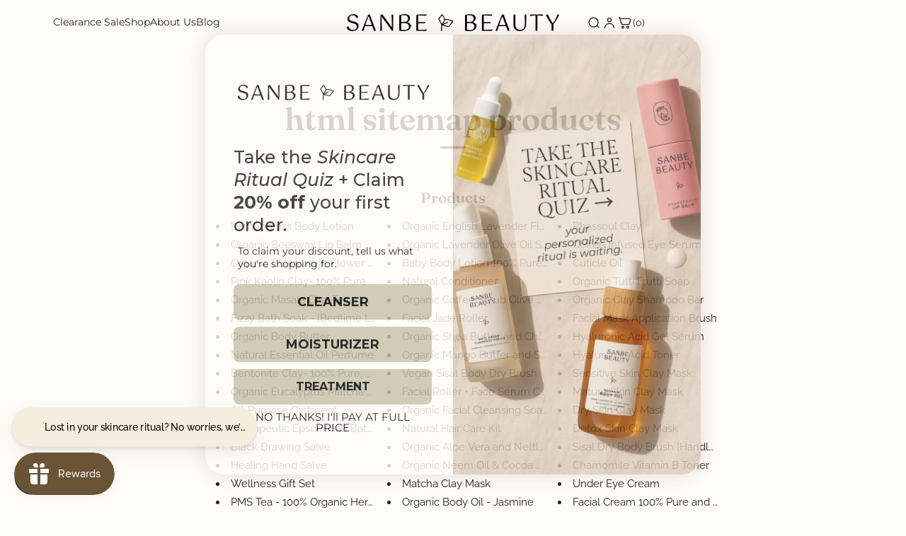

--- FILE ---
content_type: text/html; charset=utf-8
request_url: https://www.sanbebeauty.com/pages/html-sitemap-products
body_size: 64047
content:
<!doctype html>
<html class="no-js" lang="en">
<head>
 
<!-- Showcase 10.0.0 -->

  <meta charset="utf-8" />
<meta name="viewport" content="width=device-width,initial-scale=1.0" />
<meta http-equiv="X-UA-Compatible" content="IE=edge">

<link rel="preconnect" href="https://cdn.shopify.com" crossorigin>
<link rel="preconnect" href="https://fonts.shopify.com" crossorigin>
<link rel="preconnect" href="https://monorail-edge.shopifysvc.com"><link rel="preload" as="font" href="//www.sanbebeauty.com/cdn/fonts/raleway/raleway_n4.2c76ddd103ff0f30b1230f13e160330ff8b2c68a.woff2" type="font/woff2" crossorigin><link rel="preload" as="font" href="//www.sanbebeauty.com/cdn/fonts/figtree/figtree_n4.3c0838aba1701047e60be6a99a1b0a40ce9b8419.woff2" type="font/woff2" crossorigin><link rel="preload" as="font" href="//www.sanbebeauty.com/cdn/fonts/fraunces/fraunces_n6.69791a9f00600e5a1e56a6f64efc9d10a28b9c92.woff2" type="font/woff2" crossorigin><link rel="preload" as="font" href="//www.sanbebeauty.com/cdn/fonts/jost/jost_n4.d47a1b6347ce4a4c9f437608011273009d91f2b7.woff2" type="font/woff2" crossorigin><link rel="preload" href="//www.sanbebeauty.com/cdn/shop/t/31/assets/vendor.min.js?v=29461139837223071051766211497" as="script">
<link rel="preload" href="//www.sanbebeauty.com/cdn/shop/t/31/assets/theme.js?v=158060435196279559551766211497" as="script"><link rel="canonical" href="https://www.sanbebeauty.com/pages/html-sitemap-products" /><link rel="icon" href="//www.sanbebeauty.com/cdn/shop/files/Sanbe_Beauty_Logos-43_85d5714e-ea17-4e96-81e5-c716432e41c1.png?crop=center&height=48&v=1649040863&width=48" type="image/png"><meta name="description" content="Lemongrass Body Lotion Organic Beeswax Lip Balm Organic Chamomile Flower Tea - loose leaf Pink Kaolin Clay- 100% Pure Natural, normal, dry skin types Organic Masala Chai Tea - Loose leaf Mineral Cream">
<style>
    @font-face {
  font-family: Raleway;
  font-weight: 400;
  font-style: normal;
  font-display: swap;
  src: url("//www.sanbebeauty.com/cdn/fonts/raleway/raleway_n4.2c76ddd103ff0f30b1230f13e160330ff8b2c68a.woff2") format("woff2"),
       url("//www.sanbebeauty.com/cdn/fonts/raleway/raleway_n4.c057757dddc39994ad5d9c9f58e7c2c2a72359a9.woff") format("woff");
}

    @font-face {
  font-family: Raleway;
  font-weight: 200;
  font-style: normal;
  font-display: swap;
  src: url("//www.sanbebeauty.com/cdn/fonts/raleway/raleway_n2.bfcb497fa2c55518d63fe3ceb1f62a774ba4142a.woff2") format("woff2"),
       url("//www.sanbebeauty.com/cdn/fonts/raleway/raleway_n2.057b156029fe7a18f88ee40ba9efbcf320b7afa9.woff") format("woff");
}

    @font-face {
  font-family: Raleway;
  font-weight: 500;
  font-style: normal;
  font-display: swap;
  src: url("//www.sanbebeauty.com/cdn/fonts/raleway/raleway_n5.0f898fcb9d16ae9a622ce7e706bb26c4a01b5028.woff2") format("woff2"),
       url("//www.sanbebeauty.com/cdn/fonts/raleway/raleway_n5.c754eb57a4de1b66b11f20a04a7e3f1462e000f4.woff") format("woff");
}

    @font-face {
  font-family: Raleway;
  font-weight: 600;
  font-style: normal;
  font-display: swap;
  src: url("//www.sanbebeauty.com/cdn/fonts/raleway/raleway_n6.87db7132fdf2b1a000ff834d3753ad5731e10d88.woff2") format("woff2"),
       url("//www.sanbebeauty.com/cdn/fonts/raleway/raleway_n6.ad26493e9aeb22e08a6282f7bed6ea8ab7c3927f.woff") format("woff");
}

    @font-face {
  font-family: Raleway;
  font-weight: 700;
  font-style: normal;
  font-display: swap;
  src: url("//www.sanbebeauty.com/cdn/fonts/raleway/raleway_n7.740cf9e1e4566800071db82eeca3cca45f43ba63.woff2") format("woff2"),
       url("//www.sanbebeauty.com/cdn/fonts/raleway/raleway_n7.84943791ecde186400af8db54cf3b5b5e5049a8f.woff") format("woff");
}

    @font-face {
  font-family: Raleway;
  font-weight: 400;
  font-style: italic;
  font-display: swap;
  src: url("//www.sanbebeauty.com/cdn/fonts/raleway/raleway_i4.aaa73a72f55a5e60da3e9a082717e1ed8f22f0a2.woff2") format("woff2"),
       url("//www.sanbebeauty.com/cdn/fonts/raleway/raleway_i4.650670cc243082f8988ecc5576b6d613cfd5a8ee.woff") format("woff");
}

    @font-face {
  font-family: Raleway;
  font-weight: 700;
  font-style: italic;
  font-display: swap;
  src: url("//www.sanbebeauty.com/cdn/fonts/raleway/raleway_i7.6d68e3c55f3382a6b4f1173686f538d89ce56dbc.woff2") format("woff2"),
       url("//www.sanbebeauty.com/cdn/fonts/raleway/raleway_i7.ed82a5a5951418ec5b6b0a5010cb65216574b2bd.woff") format("woff");
}

    @font-face {
  font-family: Fraunces;
  font-weight: 600;
  font-style: normal;
  font-display: swap;
  src: url("//www.sanbebeauty.com/cdn/fonts/fraunces/fraunces_n6.69791a9f00600e5a1e56a6f64efc9d10a28b9c92.woff2") format("woff2"),
       url("//www.sanbebeauty.com/cdn/fonts/fraunces/fraunces_n6.e87d336d46d99db17df56f1dc77d222effffa1f3.woff") format("woff");
}

    @font-face {
  font-family: Figtree;
  font-weight: 400;
  font-style: normal;
  font-display: swap;
  src: url("//www.sanbebeauty.com/cdn/fonts/figtree/figtree_n4.3c0838aba1701047e60be6a99a1b0a40ce9b8419.woff2") format("woff2"),
       url("//www.sanbebeauty.com/cdn/fonts/figtree/figtree_n4.c0575d1db21fc3821f17fd6617d3dee552312137.woff") format("woff");
}

    @font-face {
  font-family: Jost;
  font-weight: 400;
  font-style: normal;
  font-display: swap;
  src: url("//www.sanbebeauty.com/cdn/fonts/jost/jost_n4.d47a1b6347ce4a4c9f437608011273009d91f2b7.woff2") format("woff2"),
       url("//www.sanbebeauty.com/cdn/fonts/jost/jost_n4.791c46290e672b3f85c3d1c651ef2efa3819eadd.woff") format("woff");
}

  </style>

  <title>
    html sitemap products &ndash; Sanbe Beauty, LLC
  </title>

  <meta property="og:site_name" content="Sanbe Beauty, LLC">
<meta property="og:url" content="https://www.sanbebeauty.com/pages/html-sitemap-products">
<meta property="og:title" content="html sitemap products">
<meta property="og:type" content="website">
<meta property="og:description" content="Lemongrass Body Lotion Organic Beeswax Lip Balm Organic Chamomile Flower Tea - loose leaf Pink Kaolin Clay- 100% Pure Natural, normal, dry skin types Organic Masala Chai Tea - Loose leaf Mineral Cream"><meta property="og:image" content="http://www.sanbebeauty.com/cdn/shop/files/Bestseller_box_8d09cb60-6586-4a65-8fcd-101c5a1be10b_1200x1200.jpg?v=1762387041">
  <meta property="og:image:secure_url" content="https://www.sanbebeauty.com/cdn/shop/files/Bestseller_box_8d09cb60-6586-4a65-8fcd-101c5a1be10b_1200x1200.jpg?v=1762387041">
  <meta property="og:image:width" content="1512">
  <meta property="og:image:height" content="1512"><meta name="twitter:site" content="@sanbebeauty"><meta name="twitter:card" content="summary_large_image">
<meta name="twitter:title" content="html sitemap products">
<meta name="twitter:description" content="Lemongrass Body Lotion Organic Beeswax Lip Balm Organic Chamomile Flower Tea - loose leaf Pink Kaolin Clay- 100% Pure Natural, normal, dry skin types Organic Masala Chai Tea - Loose leaf Mineral Cream">


  <style data-shopify>
    :root {
      --viewport-height: 100vh;
      --viewport-height-first-section: 100vh;
      --nav-height: 0;
    }
  </style>

  <link href="//www.sanbebeauty.com/cdn/shop/t/31/assets/styles.css?v=114530185073841274881767065180" rel="stylesheet" type="text/css" media="all" />
<script>window.performance && window.performance.mark && window.performance.mark('shopify.content_for_header.start');</script><meta name="google-site-verification" content="2dAkul9sEYQcAe4HIlOXpyB3_T0ZipHDk4kuGNtgN4Q">
<meta id="shopify-digital-wallet" name="shopify-digital-wallet" content="/54507503809/digital_wallets/dialog">
<meta name="shopify-checkout-api-token" content="8b8093da4bf576725d94fd3c83fc6d16">
<meta id="in-context-paypal-metadata" data-shop-id="54507503809" data-venmo-supported="false" data-environment="production" data-locale="en_US" data-paypal-v4="true" data-currency="USD">
<link rel="alternate" hreflang="x-default" href="https://www.sanbebeauty.com/pages/html-sitemap-products">
<link rel="alternate" hreflang="en" href="https://www.sanbebeauty.com/pages/html-sitemap-products">
<link rel="alternate" hreflang="ja" href="https://www.sanbebeauty.com/ja/pages/html-sitemap-products">
<link rel="alternate" hreflang="en-CA" href="https://www.sanbebeauty.com/en-ca/pages/html-sitemap-products">
<link rel="alternate" hreflang="ja-CA" href="https://www.sanbebeauty.com/ja-ca/pages/html-sitemap-products">
<script async="async" src="/checkouts/internal/preloads.js?locale=en-US"></script>
<link rel="preconnect" href="https://shop.app" crossorigin="anonymous">
<script async="async" src="https://shop.app/checkouts/internal/preloads.js?locale=en-US&shop_id=54507503809" crossorigin="anonymous"></script>
<script id="apple-pay-shop-capabilities" type="application/json">{"shopId":54507503809,"countryCode":"US","currencyCode":"USD","merchantCapabilities":["supports3DS"],"merchantId":"gid:\/\/shopify\/Shop\/54507503809","merchantName":"Sanbe Beauty, LLC","requiredBillingContactFields":["postalAddress","email"],"requiredShippingContactFields":["postalAddress","email"],"shippingType":"shipping","supportedNetworks":["visa","masterCard","amex","discover","elo","jcb"],"total":{"type":"pending","label":"Sanbe Beauty, LLC","amount":"1.00"},"shopifyPaymentsEnabled":true,"supportsSubscriptions":true}</script>
<script id="shopify-features" type="application/json">{"accessToken":"8b8093da4bf576725d94fd3c83fc6d16","betas":["rich-media-storefront-analytics"],"domain":"www.sanbebeauty.com","predictiveSearch":true,"shopId":54507503809,"locale":"en"}</script>
<script>var Shopify = Shopify || {};
Shopify.shop = "sanbe-beauty.myshopify.com";
Shopify.locale = "en";
Shopify.currency = {"active":"USD","rate":"1.0"};
Shopify.country = "US";
Shopify.theme = {"name":"UPDATED 10.0.0 of Bungalow Creat...","id":175395930305,"schema_name":"Showcase","schema_version":"10.0.0","theme_store_id":677,"role":"main"};
Shopify.theme.handle = "null";
Shopify.theme.style = {"id":null,"handle":null};
Shopify.cdnHost = "www.sanbebeauty.com/cdn";
Shopify.routes = Shopify.routes || {};
Shopify.routes.root = "/";</script>
<script type="module">!function(o){(o.Shopify=o.Shopify||{}).modules=!0}(window);</script>
<script>!function(o){function n(){var o=[];function n(){o.push(Array.prototype.slice.apply(arguments))}return n.q=o,n}var t=o.Shopify=o.Shopify||{};t.loadFeatures=n(),t.autoloadFeatures=n()}(window);</script>
<script>
  window.ShopifyPay = window.ShopifyPay || {};
  window.ShopifyPay.apiHost = "shop.app\/pay";
  window.ShopifyPay.redirectState = null;
</script>
<script id="shop-js-analytics" type="application/json">{"pageType":"page"}</script>
<script defer="defer" async type="module" src="//www.sanbebeauty.com/cdn/shopifycloud/shop-js/modules/v2/client.init-shop-cart-sync_BdyHc3Nr.en.esm.js"></script>
<script defer="defer" async type="module" src="//www.sanbebeauty.com/cdn/shopifycloud/shop-js/modules/v2/chunk.common_Daul8nwZ.esm.js"></script>
<script type="module">
  await import("//www.sanbebeauty.com/cdn/shopifycloud/shop-js/modules/v2/client.init-shop-cart-sync_BdyHc3Nr.en.esm.js");
await import("//www.sanbebeauty.com/cdn/shopifycloud/shop-js/modules/v2/chunk.common_Daul8nwZ.esm.js");

  window.Shopify.SignInWithShop?.initShopCartSync?.({"fedCMEnabled":true,"windoidEnabled":true});

</script>
<script>
  window.Shopify = window.Shopify || {};
  if (!window.Shopify.featureAssets) window.Shopify.featureAssets = {};
  window.Shopify.featureAssets['shop-js'] = {"shop-cart-sync":["modules/v2/client.shop-cart-sync_QYOiDySF.en.esm.js","modules/v2/chunk.common_Daul8nwZ.esm.js"],"init-fed-cm":["modules/v2/client.init-fed-cm_DchLp9rc.en.esm.js","modules/v2/chunk.common_Daul8nwZ.esm.js"],"shop-button":["modules/v2/client.shop-button_OV7bAJc5.en.esm.js","modules/v2/chunk.common_Daul8nwZ.esm.js"],"init-windoid":["modules/v2/client.init-windoid_DwxFKQ8e.en.esm.js","modules/v2/chunk.common_Daul8nwZ.esm.js"],"shop-cash-offers":["modules/v2/client.shop-cash-offers_DWtL6Bq3.en.esm.js","modules/v2/chunk.common_Daul8nwZ.esm.js","modules/v2/chunk.modal_CQq8HTM6.esm.js"],"shop-toast-manager":["modules/v2/client.shop-toast-manager_CX9r1SjA.en.esm.js","modules/v2/chunk.common_Daul8nwZ.esm.js"],"init-shop-email-lookup-coordinator":["modules/v2/client.init-shop-email-lookup-coordinator_UhKnw74l.en.esm.js","modules/v2/chunk.common_Daul8nwZ.esm.js"],"pay-button":["modules/v2/client.pay-button_DzxNnLDY.en.esm.js","modules/v2/chunk.common_Daul8nwZ.esm.js"],"avatar":["modules/v2/client.avatar_BTnouDA3.en.esm.js"],"init-shop-cart-sync":["modules/v2/client.init-shop-cart-sync_BdyHc3Nr.en.esm.js","modules/v2/chunk.common_Daul8nwZ.esm.js"],"shop-login-button":["modules/v2/client.shop-login-button_D8B466_1.en.esm.js","modules/v2/chunk.common_Daul8nwZ.esm.js","modules/v2/chunk.modal_CQq8HTM6.esm.js"],"init-customer-accounts-sign-up":["modules/v2/client.init-customer-accounts-sign-up_C8fpPm4i.en.esm.js","modules/v2/client.shop-login-button_D8B466_1.en.esm.js","modules/v2/chunk.common_Daul8nwZ.esm.js","modules/v2/chunk.modal_CQq8HTM6.esm.js"],"init-shop-for-new-customer-accounts":["modules/v2/client.init-shop-for-new-customer-accounts_CVTO0Ztu.en.esm.js","modules/v2/client.shop-login-button_D8B466_1.en.esm.js","modules/v2/chunk.common_Daul8nwZ.esm.js","modules/v2/chunk.modal_CQq8HTM6.esm.js"],"init-customer-accounts":["modules/v2/client.init-customer-accounts_dRgKMfrE.en.esm.js","modules/v2/client.shop-login-button_D8B466_1.en.esm.js","modules/v2/chunk.common_Daul8nwZ.esm.js","modules/v2/chunk.modal_CQq8HTM6.esm.js"],"shop-follow-button":["modules/v2/client.shop-follow-button_CkZpjEct.en.esm.js","modules/v2/chunk.common_Daul8nwZ.esm.js","modules/v2/chunk.modal_CQq8HTM6.esm.js"],"lead-capture":["modules/v2/client.lead-capture_BntHBhfp.en.esm.js","modules/v2/chunk.common_Daul8nwZ.esm.js","modules/v2/chunk.modal_CQq8HTM6.esm.js"],"checkout-modal":["modules/v2/client.checkout-modal_CfxcYbTm.en.esm.js","modules/v2/chunk.common_Daul8nwZ.esm.js","modules/v2/chunk.modal_CQq8HTM6.esm.js"],"shop-login":["modules/v2/client.shop-login_Da4GZ2H6.en.esm.js","modules/v2/chunk.common_Daul8nwZ.esm.js","modules/v2/chunk.modal_CQq8HTM6.esm.js"],"payment-terms":["modules/v2/client.payment-terms_MV4M3zvL.en.esm.js","modules/v2/chunk.common_Daul8nwZ.esm.js","modules/v2/chunk.modal_CQq8HTM6.esm.js"]};
</script>
<script>(function() {
  var isLoaded = false;
  function asyncLoad() {
    if (isLoaded) return;
    isLoaded = true;
    var urls = ["https:\/\/admin.revenuehunt.com\/embed.js?shop=sanbe-beauty.myshopify.com"];
    for (var i = 0; i < urls.length; i++) {
      var s = document.createElement('script');
      s.type = 'text/javascript';
      s.async = true;
      s.src = urls[i];
      var x = document.getElementsByTagName('script')[0];
      x.parentNode.insertBefore(s, x);
    }
  };
  if(window.attachEvent) {
    window.attachEvent('onload', asyncLoad);
  } else {
    window.addEventListener('load', asyncLoad, false);
  }
})();</script>
<script id="__st">var __st={"a":54507503809,"offset":32400,"reqid":"787a106f-2e05-4c7e-b820-733efee141d4-1768949461","pageurl":"www.sanbebeauty.com\/pages\/html-sitemap-products","s":"pages-91297022145","u":"daed063529b2","p":"page","rtyp":"page","rid":91297022145};</script>
<script>window.ShopifyPaypalV4VisibilityTracking = true;</script>
<script id="captcha-bootstrap">!function(){'use strict';const t='contact',e='account',n='new_comment',o=[[t,t],['blogs',n],['comments',n],[t,'customer']],c=[[e,'customer_login'],[e,'guest_login'],[e,'recover_customer_password'],[e,'create_customer']],r=t=>t.map((([t,e])=>`form[action*='/${t}']:not([data-nocaptcha='true']) input[name='form_type'][value='${e}']`)).join(','),a=t=>()=>t?[...document.querySelectorAll(t)].map((t=>t.form)):[];function s(){const t=[...o],e=r(t);return a(e)}const i='password',u='form_key',d=['recaptcha-v3-token','g-recaptcha-response','h-captcha-response',i],f=()=>{try{return window.sessionStorage}catch{return}},m='__shopify_v',_=t=>t.elements[u];function p(t,e,n=!1){try{const o=window.sessionStorage,c=JSON.parse(o.getItem(e)),{data:r}=function(t){const{data:e,action:n}=t;return t[m]||n?{data:e,action:n}:{data:t,action:n}}(c);for(const[e,n]of Object.entries(r))t.elements[e]&&(t.elements[e].value=n);n&&o.removeItem(e)}catch(o){console.error('form repopulation failed',{error:o})}}const l='form_type',E='cptcha';function T(t){t.dataset[E]=!0}const w=window,h=w.document,L='Shopify',v='ce_forms',y='captcha';let A=!1;((t,e)=>{const n=(g='f06e6c50-85a8-45c8-87d0-21a2b65856fe',I='https://cdn.shopify.com/shopifycloud/storefront-forms-hcaptcha/ce_storefront_forms_captcha_hcaptcha.v1.5.2.iife.js',D={infoText:'Protected by hCaptcha',privacyText:'Privacy',termsText:'Terms'},(t,e,n)=>{const o=w[L][v],c=o.bindForm;if(c)return c(t,g,e,D).then(n);var r;o.q.push([[t,g,e,D],n]),r=I,A||(h.body.append(Object.assign(h.createElement('script'),{id:'captcha-provider',async:!0,src:r})),A=!0)});var g,I,D;w[L]=w[L]||{},w[L][v]=w[L][v]||{},w[L][v].q=[],w[L][y]=w[L][y]||{},w[L][y].protect=function(t,e){n(t,void 0,e),T(t)},Object.freeze(w[L][y]),function(t,e,n,w,h,L){const[v,y,A,g]=function(t,e,n){const i=e?o:[],u=t?c:[],d=[...i,...u],f=r(d),m=r(i),_=r(d.filter((([t,e])=>n.includes(e))));return[a(f),a(m),a(_),s()]}(w,h,L),I=t=>{const e=t.target;return e instanceof HTMLFormElement?e:e&&e.form},D=t=>v().includes(t);t.addEventListener('submit',(t=>{const e=I(t);if(!e)return;const n=D(e)&&!e.dataset.hcaptchaBound&&!e.dataset.recaptchaBound,o=_(e),c=g().includes(e)&&(!o||!o.value);(n||c)&&t.preventDefault(),c&&!n&&(function(t){try{if(!f())return;!function(t){const e=f();if(!e)return;const n=_(t);if(!n)return;const o=n.value;o&&e.removeItem(o)}(t);const e=Array.from(Array(32),(()=>Math.random().toString(36)[2])).join('');!function(t,e){_(t)||t.append(Object.assign(document.createElement('input'),{type:'hidden',name:u})),t.elements[u].value=e}(t,e),function(t,e){const n=f();if(!n)return;const o=[...t.querySelectorAll(`input[type='${i}']`)].map((({name:t})=>t)),c=[...d,...o],r={};for(const[a,s]of new FormData(t).entries())c.includes(a)||(r[a]=s);n.setItem(e,JSON.stringify({[m]:1,action:t.action,data:r}))}(t,e)}catch(e){console.error('failed to persist form',e)}}(e),e.submit())}));const S=(t,e)=>{t&&!t.dataset[E]&&(n(t,e.some((e=>e===t))),T(t))};for(const o of['focusin','change'])t.addEventListener(o,(t=>{const e=I(t);D(e)&&S(e,y())}));const B=e.get('form_key'),M=e.get(l),P=B&&M;t.addEventListener('DOMContentLoaded',(()=>{const t=y();if(P)for(const e of t)e.elements[l].value===M&&p(e,B);[...new Set([...A(),...v().filter((t=>'true'===t.dataset.shopifyCaptcha))])].forEach((e=>S(e,t)))}))}(h,new URLSearchParams(w.location.search),n,t,e,['guest_login'])})(!0,!0)}();</script>
<script integrity="sha256-4kQ18oKyAcykRKYeNunJcIwy7WH5gtpwJnB7kiuLZ1E=" data-source-attribution="shopify.loadfeatures" defer="defer" src="//www.sanbebeauty.com/cdn/shopifycloud/storefront/assets/storefront/load_feature-a0a9edcb.js" crossorigin="anonymous"></script>
<script crossorigin="anonymous" defer="defer" src="//www.sanbebeauty.com/cdn/shopifycloud/storefront/assets/shopify_pay/storefront-65b4c6d7.js?v=20250812"></script>
<script data-source-attribution="shopify.dynamic_checkout.dynamic.init">var Shopify=Shopify||{};Shopify.PaymentButton=Shopify.PaymentButton||{isStorefrontPortableWallets:!0,init:function(){window.Shopify.PaymentButton.init=function(){};var t=document.createElement("script");t.src="https://www.sanbebeauty.com/cdn/shopifycloud/portable-wallets/latest/portable-wallets.en.js",t.type="module",document.head.appendChild(t)}};
</script>
<script data-source-attribution="shopify.dynamic_checkout.buyer_consent">
  function portableWalletsHideBuyerConsent(e){var t=document.getElementById("shopify-buyer-consent"),n=document.getElementById("shopify-subscription-policy-button");t&&n&&(t.classList.add("hidden"),t.setAttribute("aria-hidden","true"),n.removeEventListener("click",e))}function portableWalletsShowBuyerConsent(e){var t=document.getElementById("shopify-buyer-consent"),n=document.getElementById("shopify-subscription-policy-button");t&&n&&(t.classList.remove("hidden"),t.removeAttribute("aria-hidden"),n.addEventListener("click",e))}window.Shopify?.PaymentButton&&(window.Shopify.PaymentButton.hideBuyerConsent=portableWalletsHideBuyerConsent,window.Shopify.PaymentButton.showBuyerConsent=portableWalletsShowBuyerConsent);
</script>
<script data-source-attribution="shopify.dynamic_checkout.cart.bootstrap">document.addEventListener("DOMContentLoaded",(function(){function t(){return document.querySelector("shopify-accelerated-checkout-cart, shopify-accelerated-checkout")}if(t())Shopify.PaymentButton.init();else{new MutationObserver((function(e,n){t()&&(Shopify.PaymentButton.init(),n.disconnect())})).observe(document.body,{childList:!0,subtree:!0})}}));
</script>
<script id='scb4127' type='text/javascript' async='' src='https://www.sanbebeauty.com/cdn/shopifycloud/privacy-banner/storefront-banner.js'></script><link id="shopify-accelerated-checkout-styles" rel="stylesheet" media="screen" href="https://www.sanbebeauty.com/cdn/shopifycloud/portable-wallets/latest/accelerated-checkout-backwards-compat.css" crossorigin="anonymous">
<style id="shopify-accelerated-checkout-cart">
        #shopify-buyer-consent {
  margin-top: 1em;
  display: inline-block;
  width: 100%;
}

#shopify-buyer-consent.hidden {
  display: none;
}

#shopify-subscription-policy-button {
  background: none;
  border: none;
  padding: 0;
  text-decoration: underline;
  font-size: inherit;
  cursor: pointer;
}

#shopify-subscription-policy-button::before {
  box-shadow: none;
}

      </style>

<script>window.performance && window.performance.mark && window.performance.mark('shopify.content_for_header.end');</script>
<script>
    document.documentElement.className = document.documentElement.className.replace('no-js', 'js');
    window.theme = window.theme || {};
    
      theme.money_format_with_code_preference = "\u003cspan class=transcy-money\u003e${{amount}}\u003c\/span\u003e";
    
    theme.money_format = "\u003cspan class=transcy-money\u003e${{amount}}\u003c\/span\u003e";
    theme.money_container = '.theme-money';
    theme.strings = {
      previous: "Previous",
      next: "Next",
      close: "Close",
      addressError: "Error looking up that address",
      addressNoResults: "No results for that address",
      addressQueryLimit: "You have exceeded the Google API usage limit. Consider upgrading to a \u003ca href=\"https:\/\/developers.google.com\/maps\/premium\/usage-limits\"\u003ePremium Plan\u003c\/a\u003e.",
      authError: "There was a problem authenticating your Google Maps API Key.",
      back: "Back",
      cartConfirmation: "You must agree to the terms and conditions before continuing.",
      loadMore: "Load more",
      infiniteScrollNoMore: "No more results",
      noStock: "Out of stock",
      noVariant: "Unavailable",
      colorBoxPrevious: "Previous",
      colorBoxNext: "Next",
      colorBoxClose: "Close",
      navigateHome: "Home",
      productAddingToCart: "Adding",
      productAddedToCart: "Added to cart",
      popupWasAdded: "was added to your cart",
      popupCheckout: "Checkout",
      popupContinueShopping: "Continue shopping",
      loading: "Loading...",
      viewCart: "View cart",
      page: "Page {{ page }}",
      imageSlider: "Image slider",
      clearAll: "Clear all"
    };
    theme.routes = {
      root_url: '/',
      cart_url: '/cart',
      cart_add_url: '/cart/add',
      cart_change_url: '/cart/change',
      cart_update_url: '/cart/update.js',
      checkout: '/checkout'
    };
    theme.settings = {
      animationEnabledDesktop: true,
      animationEnabledMobile: true
    };

    theme.checkViewportFillers = function(){
      var toggleState = false;
      var elPageContent = document.getElementById('page-content');
      if(elPageContent) {
        var elOverlapSection = elPageContent.querySelector('.header-overlap-section');
        if (elOverlapSection) {
          var padding = parseInt(getComputedStyle(elPageContent).getPropertyValue('padding-top'));
          toggleState = ((Math.round(elOverlapSection.offsetTop) - padding) === 0);
        }
      }
      if(toggleState) {
        document.getElementsByTagName('body')[0].classList.add('header-section-overlap');
      } else {
        document.getElementsByTagName('body')[0].classList.remove('header-section-overlap');
      }
    };

    theme.assessAltLogo = function(){
      var elsOverlappers = document.querySelectorAll('.needs-alt-logo');
      var useAltLogo = false;
      if(elsOverlappers.length) {
        var elSiteControl = document.querySelector('#site-control');
        var elSiteControlInner = document.querySelector('#site-control .site-control__inner');
        var headerMid = elSiteControlInner.offsetTop + elSiteControl.offsetTop + elSiteControlInner.offsetHeight / 2;
        Array.prototype.forEach.call(elsOverlappers, function(el, i){
          var thisTop = el.getBoundingClientRect().top;
          var thisBottom = thisTop + el.offsetHeight;
          if(headerMid > thisTop && headerMid < thisBottom) {
            useAltLogo = true;
            return false;
          }
        });
      }
      if(useAltLogo) {
        document.getElementsByTagName('body')[0].classList.add('use-alt-logo');
      } else {
        document.getElementsByTagName('body')[0].classList.remove('use-alt-logo');
      }
    };
  </script>
<!-- BEGIN app block: shopify://apps/seo-on-blog/blocks/avada-seoon-setting/a45c3e67-be9f-4255-a194-b255a24f37c9 --><!-- BEGIN app snippet: avada-seoon-robot --><!-- Avada SEOOn Robot -->





<!-- END app snippet -->
<!-- BEGIN app snippet: avada-seoon-social --><!-- Avada SEOOn Social -->



<!-- END app snippet -->
<!-- BEGIN app snippet: avada-seoon-gsd --><!-- END app snippet -->
<!-- BEGIN app snippet: avada-seoon-custom-css --> <!-- END app snippet -->
<!-- BEGIN app snippet: avada-seoon-faqs-gsd -->

<!-- END app snippet -->
<!-- BEGIN app snippet: avada-seoon-page-tag --><!-- Avada SEOOn Page Tag -->
<!-- BEGIN app snippet: avada-seoon-robot --><!-- Avada SEOOn Robot -->





<!-- END app snippet -->

<link href="//cdn.shopify.com/extensions/019b2f73-0fda-7492-9f0c-984659b366db/seoon-blog-107/assets/page-tag.css" rel="stylesheet" type="text/css" media="all" />
<script src='https://code.jquery.com/jquery-3.6.0.min.js'></script>

  <script>
    const endpoint = 'https://avada-blog-app.firebaseapp.com/proxy';
    const fallbackImg = 'https://cdnapps.avada.io/seo/avada-placeholder.webp';
    const IMAGE_URL = 'https://cdnapps.avada.io/blog/icons';
    const AVADA_TAGS = '#Avada-Tags';
    const AVADA_ARTICLES = '#Avada-ListArticles';
    const AVADA_PAGINATION = '#Avada-Pagination';

    function fetchData(path, params = '') {
      return $.ajax({
        url: `${endpoint}${path}?domain=sanbe-beauty.myshopify.com&${params}`,
        method: 'GET',
        dataType: 'json',
      }).fail((error) => console.error('Error fetching data:', error));
    }

    function setQueryParams(params) {
      const urlParams = new URLSearchParams(window.location.search);
      Object.entries(params).forEach(([key, value]) => urlParams.set(key, value));
      window.history.pushState({}, '', `${window.location.pathname}?${urlParams.toString()}`);
    }

    function getQueryParams() {
      const urlParams = new URLSearchParams(window.location.search);
      return {
        search: decodeURIComponent(urlParams.get('search') || ''),
      };
    }

    /** Rendering Functions **/
    function renderSkeletonTags(count = 6) {
      const tagsContainer = $(AVADA_TAGS).empty();
      for (let i = 0; i < count; i++) {
        tagsContainer.append('<p class="Avada-Skeleton Avada-Skeleton-tag"></p>');
      }
    }

    function renderSkeletonArticles(count = 6) {
      const articlesContainer = $(AVADA_ARTICLES).empty();
      for (let i = 0; i < count; i++) {
        articlesContainer.append(`
          <div class="Avada-ListArticles__Item">
            <div class="Avada-Skeleton Avada-Skeleton-img"></div>
            <div class="Avada-ListArticles__Info">
              <div class="Avada-Skeleton Avada-Skeleton-text" style="width: 60%;"></div>
              <div class="Avada-Skeleton Avada-Skeleton-text" style="width: 80%;"></div>
            </div>
          </div>
        `);
      }
    }

    function renderTags(tags) {
      const tagsContainer = $(AVADA_TAGS).empty();

      if (tags.length) {
        tags.forEach((tag) => {
          // Store both slug and title for matching flexibility
          tagsContainer.append(
            `<div data-tag="${tag.slug}" data-title="${tag.title}" class="tag-item">#${tag.title}</div>`
          );
        });
      } else {
        tagsContainer.html('<span style="margin-top: 1rem;">No tags found.</span>');
      }
    }

    function renderArticles(articles) {
      const articlesContainer = $(AVADA_ARTICLES).empty();
      if (articles.length) {
        articles.forEach((article) => {
          const imageUrl = article.thumbnail || fallbackImg;
          const imageAlt = article.image?.altText || article.title;
          const articleStringify = JSON.stringify(article);
          const formattedDate = article.publishedAt
            ? new Intl.DateTimeFormat('en-US', {
                month: 'short',
                day: '2-digit',
                year: 'numeric',
              }).format(new Date(article.publishedAt))
            : '';

          articlesContainer.append(`
            <div class="Avada-ListArticles__Item" data-category='${JSON.stringify(
              article.category
            )}' data-slug='${article.slug}'>
              <img alt="${imageAlt}" loading="lazy" src="${imageUrl}" class="Avada-ListArticles__ItemThumb" onError="this.onerror=null;this.src='${fallbackImg}';"/>
              <div class="Avada-ListArticles__Info">
                <div class="Avada-ListArticles__category">${article.category.name}</div>
                <div class="Avada-ListArticles__title">${article.title}</div>
                ${
                  article.summary
                    ? `<div class="Avada-ListArticles__des">${article.summary}</div>`
                    : ''
                }
              </div>
              <div class="Avada-ListArticles__Footer">
                <div class="Avada-ListArticles__Author">
                  <div class="Avada-ListArticles__Author--name">${article.author}</div>
                  ${
                    formattedDate
                      ? `<div class="Avada-ListArticles__Author--name">${formattedDate}</div>`
                      : ''
                  }
                </div>
                <div class="Avada-ListArticles__Action">
                  <div class="Avada-ListArticles__Action-Icon">
                    <img height="20" src="${IMAGE_URL + '/like.png'}" width="20" height="20" />
                    <p class="icon-text">1</p>
                  </div>
                  <div class="Avada-ListArticles__Action-Icon">
                    <img height="20" src="${IMAGE_URL + '/comment.png'}" width="20" height="20" />
                    <p class="icon-text">1</p>
                  </div>
                  <div class="Avada-ListArticles__Action-Icon">
                    <img height="20" src="${IMAGE_URL + '/share.png'}" width="20" height="20" />
                    <p class="icon-text">1</p>
                  </div>
                </div>
              </div>
            </div>
          `);
        });
      } else {
        articlesContainer.html('<div style="margin-top: 1rem;">No blogs found.</div>');
      }
    }

    function renderPagination({hasNextPage, hasPreviousPage, endCursor, startCursor}) {
      const paginationContainer = $(AVADA_PAGINATION).empty();

      paginationContainer.append(`
        <div class="btn-wrap ${
          !hasPreviousPage ? 'disabled' : ''
        }" id="Avada-Btn-Prev" data-cursor="${startCursor}" data-direction="before">
          <img src="${IMAGE_URL + '/chevon-left.png'}" width="20" height="20" />
          <div>Back</div>
        </div>
      `);

      paginationContainer.append(`
        <div class="btn-wrap ${
          !hasNextPage ? 'disabled' : ''
        }" id="Avada-Btn-Next" data-cursor="${endCursor}" data-direction="after">
          <div>Next</div>
          <img src="${IMAGE_URL + '/chevon-right.png'}" width="20" height="20" />
        </div>
      `);
    }

    /** Data Loading Functions **/
    function loadTags(currentTag, searchTerm = '') {
      renderSkeletonTags();
      const searchParam = searchTerm ? `search=${encodeURIComponent(searchTerm)}` : '';
      const limitParam = searchTerm ? '' : '&limit=20';
      const apiUrl = `${searchParam}&orderBy=updatedAt desc${limitParam}`;

      fetchData('/tags', apiUrl)
        .done((data) => {
          renderTags(data?.data || []);
          updateActiveTag(currentTag);
        })
        .fail((error) => {
          console.error('❌ API Error TAG:', error);
        });
    }

    function loadArticles({search = '', after = null, before = null}) {
      renderSkeletonArticles();
      $(AVADA_PAGINATION).hide();

      const params = new URLSearchParams({
        limit: 6,
        search: search,
      });
      if (after) params.append('after', after);
      if (before) params.append('before', before);

      fetchData('/posts-by-tag', params.toString()).done((data) => {
        const {data: articles, hasNextPage, hasPreviousPage, endCursor, startCursor} = data?.data;
        renderArticles(articles || []);
        if (articles?.length > 0) {
          const pagination = {
            hasNextPage,
            hasPreviousPage,
            endCursor,
            startCursor,
          };
          renderPagination(pagination);
        }
        $(AVADA_PAGINATION).show();
      });
    }

    /** Helper Functions **/
    function updateActiveTag(tag) {
      $(`${AVADA_TAGS} div`).removeClass('active');
      if (tag) {
        // Try to match both encoded and decoded versions
        const decodedTag = decodeURIComponent(tag);
        let targetElement = $(`${AVADA_TAGS} div[data-tag="${tag}"]`);
        if (targetElement.length === 0) {
          targetElement = $(`${AVADA_TAGS} div[data-tag="${decodedTag}"]`);
        }
        if (targetElement.length === 0) {
          // Try matching by data-title attribute
          targetElement = $(`${AVADA_TAGS} div[data-title="${decodedTag}"]`);
        }
        if (targetElement.length === 0) {
          // Try matching by title content as fallback
          targetElement = $(`${AVADA_TAGS} div`).filter(function () {
            return $(this).text().replace('#', '').trim() === decodedTag;
          });
        }
        targetElement.addClass('active');
      }
    }

    function handleChangePage() {
      const cursor = $(this).data('cursor');
      const direction = $(this).data('direction');
      const params = getQueryParams();

      if (cursor && !$(this).hasClass('disabled')) {
        const loadParams = {search: params.search};
        if (direction === 'after') {
          loadParams.after = cursor;
        } else if (direction === 'before') {
          loadParams.before = cursor;
        }
        loadArticles(loadParams);
      }
    }

    /** Event Listeners **/
    $(document).ready(() => {
      const params = getQueryParams();
      const currentTag = params.search;

      if ($('#Avada-TagSearch').length && $('#Avada-SearchButton').length === 0) {
        const searchButton =
          '<button id="Avada-SearchButton" style="margin-left: 8px; padding: 6px 12px; background: #007cba; color: white; border: none; border-radius: 4px; cursor: pointer;">Search</button>';
        $('#Avada-TagSearch').after(searchButton);
      }

      loadTags(currentTag);
      loadArticles(params);

      $(AVADA_TAGS).on('click', 'div', function () {
        const newTag = $(this).data('tag');
        const {search} = getQueryParams();

        if (search !== newTag) {
          setQueryParams({search: newTag});
          loadArticles({search: newTag});
          updateActiveTag(newTag);
        }
      });

      // Search button click event
      $(document).on('click', '#Avada-SearchButton', function () {
        const searchTerm = $('#Avada-TagSearch').val().trim();
        loadTags(currentTag, searchTerm);
      });

      // Enter key support for search input
      $('#Avada-TagSearch').on('keypress', function (e) {
        if (e.which === 13) {
          const searchTerm = $(this).val().trim();
          loadTags(currentTag, searchTerm);
        }
      });

      $(document).on('click', '#Avada-Btn-Prev, #Avada-Btn-Next', handleChangePage);

      $(document).on('click', '.Avada-ListArticles__Item', function () {
        const category = $(this).data('category');
        const slug = $(this).data('slug');
        window.location.href = `${window.location.origin}/blogs/${category.slug}/${slug}`;
      });
    });
  </script><!-- END Avada SEOOn Page Tag -->
<!-- END app snippet -->
<!-- BEGIN app snippet: avada-seoon-recipe-gsd -->

<!-- END app snippet -->
<!-- BEGIN app snippet: avada-seoon-protect-content --><!-- Avada SEOOn Protect Content --><!--End Avada SEOOn Protect Content -->
<!-- END app snippet -->

<!-- END app block --><!-- BEGIN app block: shopify://apps/triplewhale/blocks/triple_pixel_snippet/483d496b-3f1a-4609-aea7-8eee3b6b7a2a --><link rel='preconnect dns-prefetch' href='https://api.config-security.com/' crossorigin />
<link rel='preconnect dns-prefetch' href='https://conf.config-security.com/' crossorigin />
<script>
/* >> TriplePixel :: start*/
window.TriplePixelData={TripleName:"sanbe-beauty.myshopify.com",ver:"2.16",plat:"SHOPIFY",isHeadless:false,src:'SHOPIFY_EXT',product:{id:"",name:``,price:"",variant:""},search:"",collection:"",cart:"",template:"page",curr:"USD" || "USD"},function(W,H,A,L,E,_,B,N){function O(U,T,P,H,R){void 0===R&&(R=!1),H=new XMLHttpRequest,P?(H.open("POST",U,!0),H.setRequestHeader("Content-Type","text/plain")):H.open("GET",U,!0),H.send(JSON.stringify(P||{})),H.onreadystatechange=function(){4===H.readyState&&200===H.status?(R=H.responseText,U.includes("/first")?eval(R):P||(N[B]=R)):(299<H.status||H.status<200)&&T&&!R&&(R=!0,O(U,T-1,P))}}if(N=window,!N[H+"sn"]){N[H+"sn"]=1,L=function(){return Date.now().toString(36)+"_"+Math.random().toString(36)};try{A.setItem(H,1+(0|A.getItem(H)||0)),(E=JSON.parse(A.getItem(H+"U")||"[]")).push({u:location.href,r:document.referrer,t:Date.now(),id:L()}),A.setItem(H+"U",JSON.stringify(E))}catch(e){}var i,m,p;A.getItem('"!nC`')||(_=A,A=N,A[H]||(E=A[H]=function(t,e,i){return void 0===i&&(i=[]),"State"==t?E.s:(W=L(),(E._q=E._q||[]).push([W,t,e].concat(i)),W)},E.s="Installed",E._q=[],E.ch=W,B="configSecurityConfModel",N[B]=1,O("https://conf.config-security.com/model",5),i=L(),m=A[atob("c2NyZWVu")],_.setItem("di_pmt_wt",i),p={id:i,action:"profile",avatar:_.getItem("auth-security_rand_salt_"),time:m[atob("d2lkdGg=")]+":"+m[atob("aGVpZ2h0")],host:A.TriplePixelData.TripleName,plat:A.TriplePixelData.plat,url:window.location.href.slice(0,500),ref:document.referrer,ver:A.TriplePixelData.ver},O("https://api.config-security.com/event",5,p),O("https://api.config-security.com/first?host=".concat(p.host,"&plat=").concat(p.plat),5)))}}("","TriplePixel",localStorage);
/* << TriplePixel :: end*/
</script>



<!-- END app block --><!-- BEGIN app block: shopify://apps/monster-cart-upsell-free-gifts/blocks/app-embed/a1b8e58a-bf1d-4e0f-8768-a387c3f643c0 --><script>  
  window.mu_version = 1.8
  
    window.mu_currencies = [{"name": "Canadian Dollar", "iso_code": "CAD", "symbol": "$"},{"name": "Egyptian Pound", "iso_code": "EGP", "symbol": "ج.م"},{"name": "Euro", "iso_code": "EUR", "symbol": "€"},{"name": "Indonesian Rupiah", "iso_code": "IDR", "symbol": "Rp"},{"name": "Icelandic Króna", "iso_code": "ISK", "symbol": "kr"},{"name": "Japanese Yen", "iso_code": "JPY", "symbol": "¥"},{"name": "New Zealand Dollar", "iso_code": "NZD", "symbol": "$"},{"name": "Philippine Peso", "iso_code": "PHP", "symbol": "₱"},{"name": "Singapore Dollar", "iso_code": "SGD", "symbol": "$"},{"name": "Thai Baht", "iso_code": "THB", "symbol": "฿"},{"name": "New Taiwan Dollar", "iso_code": "TWD", "symbol": "$"},{"name": "United States Dollar", "iso_code": "USD", "symbol": "$"},];
    window.mu_origin = 'www.sanbebeauty.com';
    window.mu_myshopify_domain = 'sanbe-beauty.myshopify.com';
    window.mu_cart_currency= 'USD';
    window.mu_cart_items = [];
    window.mu_money_format = '<span class=transcy-money>${{amount}}</span>';
    
    
    
    window.mu_send_gtag_atc = true
    
    
    
    window.show_item_properties = true
    
    
    
    
    
    window.mu_bag_selector = [];
    
    
    window.mu_hide_when_opened = "";
    
</script>
  <link rel="stylesheet"  href="https://cdnjs.cloudflare.com/ajax/libs/slick-carousel/1.6.0/slick.min.css" />
  <link rel="stylesheet" href="https://cdnjs.cloudflare.com/ajax/libs/slick-carousel/1.6.0/slick-theme.min.css" /><script>
    // custom code here
</script>
  <script>console.log("%cMU: Version 1 in use", "color: white; background: #dc3545; padding: 2px 6px; border-radius: 3px;");</script>
  <script async src="https://cdn.shopify.com/extensions/019b8c0a-9b7a-7f32-ba3d-a373967f46fb/monster-upsells-v2-689/assets/webfont.js"></script>
  
    <link href="https://cdn.shopify.com/extensions/019b8c0a-9b7a-7f32-ba3d-a373967f46fb/monster-upsells-v2-689/assets/cart.css" rel="stylesheet">
    <script type="text/javascript">
      window.assetsPath = "https://cdn.shopify.com/extensions/019b8c0a-9b7a-7f32-ba3d-a373967f46fb/monster-upsells-v2-689/assets/cart_renderer.js".split("cart_renderer.js")[0]
    </script>
    <script async src="https://cdn.shopify.com/extensions/019b8c0a-9b7a-7f32-ba3d-a373967f46fb/monster-upsells-v2-689/assets/cart_renderer.js"></script>
  



<!-- END app block --><!-- BEGIN app block: shopify://apps/smind-sections/blocks/theme-helper/71ba2d48-8be4-4535-bc1f-0fea499001d4 -->
    
    <!-- BEGIN app snippet: assets --><link href="//cdn.shopify.com/extensions/019b9ca6-aa99-7118-9745-0a98ab4d324a/smind-app-311/assets/smi-base.min.css" rel="stylesheet" type="text/css" media="all" />
<style>
    .smi-product-breadcrumb{
  display: flex;
}
.smi-product-breadcrumb svg{
  margin: 0px !important;
  padding: 0px !important;
}

.smi-product-gallery__thumbnail .swiper-button-prev,
.smi-product-gallery__thumbnail .swiper-button-next{
  display: none !important;
}
  </style>


<script type="text/javascript">
  window.smiObject = {
    productId: '',
    timezone: 'Asia/Phnom_Penh',
    cartType: `drawer`,
    routes: {
      cart_add_url: `/cart/add`,
      cart_change_url: `/cart/change`,
      cart_update_url: `/cart/update`,
      cart_url: `/cart`,
      predictive_search_url: `/search/suggest`,
      search_url: `/search`
    },
    settings: {
      currencyFormat: "\u003cspan class=transcy-money\u003e${{amount}}\u003c\/span\u003e",
      moneyFormat: "\u003cspan class=transcy-money\u003e${{amount}}\u003c\/span\u003e",
      moneyWithCurrencyFormat: "\u003cspan class=transcy-money\u003e${{amount}} USD\u003c\/span\u003e"
    }
  };

  window.smind = window.smind || {}

  window.smind.initializeWhenReady = (callback, classes = [], maxRetries = 12, interval = 250) => {

    const tryInitialize = (counter = 0) => {

      const allClassesLoaded = classes.every(cls => typeof window[cls] !== 'undefined' || typeof window.smind[cls] !== 'undefined');

      if (allClassesLoaded) {
        return callback();
      }

      if (counter < maxRetries) {
        setTimeout(() => tryInitialize(counter + 1), interval);
      }
    };

    if (Shopify.designMode) {
      if (document.readyState === 'complete') {
        tryInitialize();
      }
      document.addEventListener('smiReloadSection', callback);
    }

    document.addEventListener('DOMContentLoaded', () => tryInitialize());
  }
</script>



<script src="https://cdn.shopify.com/extensions/019b9ca6-aa99-7118-9745-0a98ab4d324a/smind-app-311/assets/smi-base.min.js" defer></script>
<script src="https://cdn.shopify.com/extensions/019b9ca6-aa99-7118-9745-0a98ab4d324a/smind-app-311/assets/smi-product-blocks.js" async></script>
<script src="https://cdn.shopify.com/extensions/019b9ca6-aa99-7118-9745-0a98ab4d324a/smind-app-311/assets/smi-parallax.min.js" defer></script>


<script src="https://cdn.shopify.com/extensions/019b9ca6-aa99-7118-9745-0a98ab4d324a/smind-app-311/assets/smi-animations.js" defer></script>





<!-- END app snippet -->

    
        
        <!-- BEGIN app snippet: theme-modal --><script id="smi-base-section-modal" src="https://cdn.shopify.com/extensions/019b9ca6-aa99-7118-9745-0a98ab4d324a/smind-app-311/assets/smi-section-modal.min.js" data-app="free" defer></script><!-- END app snippet -->
		<!-- BEGIN app snippet: check-styles --><!-- END app snippet -->
    
    


<!-- END app block --><!-- BEGIN app block: shopify://apps/klaviyo-email-marketing-sms/blocks/klaviyo-onsite-embed/2632fe16-c075-4321-a88b-50b567f42507 -->












  <script async src="https://static.klaviyo.com/onsite/js/Rvyv8j/klaviyo.js?company_id=Rvyv8j"></script>
  <script>!function(){if(!window.klaviyo){window._klOnsite=window._klOnsite||[];try{window.klaviyo=new Proxy({},{get:function(n,i){return"push"===i?function(){var n;(n=window._klOnsite).push.apply(n,arguments)}:function(){for(var n=arguments.length,o=new Array(n),w=0;w<n;w++)o[w]=arguments[w];var t="function"==typeof o[o.length-1]?o.pop():void 0,e=new Promise((function(n){window._klOnsite.push([i].concat(o,[function(i){t&&t(i),n(i)}]))}));return e}}})}catch(n){window.klaviyo=window.klaviyo||[],window.klaviyo.push=function(){var n;(n=window._klOnsite).push.apply(n,arguments)}}}}();</script>

  




  <script>
    window.klaviyoReviewsProductDesignMode = false
  </script>



  <!-- BEGIN app snippet: customer-hub-data --><script>
  if (!window.customerHub) {
    window.customerHub = {};
  }
  window.customerHub.storefrontRoutes = {
    login: "https://www.sanbebeauty.com/customer_authentication/redirect?locale=en&region_country=US?return_url=%2F%23k-hub",
    register: "https://account.sanbebeauty.com?locale=en?return_url=%2F%23k-hub",
    logout: "/account/logout",
    profile: "/account",
    addresses: "/account/addresses",
  };
  
  window.customerHub.userId = null;
  
  window.customerHub.storeDomain = "sanbe-beauty.myshopify.com";

  

  
    window.customerHub.storeLocale = {
        currentLanguage: 'en',
        currentCountry: 'US',
        availableLanguages: [
          
            {
              iso_code: 'en',
              endonym_name: 'English'
            },
          
            {
              iso_code: 'ja',
              endonym_name: '日本語'
            }
          
        ],
        availableCountries: [
          
            {
              iso_code: 'CA',
              name: 'Canada',
              currency_code: 'CAD'
            },
          
            {
              iso_code: 'EG',
              name: 'Egypt',
              currency_code: 'EGP'
            },
          
            {
              iso_code: 'FI',
              name: 'Finland',
              currency_code: 'EUR'
            },
          
            {
              iso_code: 'IS',
              name: 'Iceland',
              currency_code: 'ISK'
            },
          
            {
              iso_code: 'ID',
              name: 'Indonesia',
              currency_code: 'IDR'
            },
          
            {
              iso_code: 'JP',
              name: 'Japan',
              currency_code: 'JPY'
            },
          
            {
              iso_code: 'NZ',
              name: 'New Zealand',
              currency_code: 'NZD'
            },
          
            {
              iso_code: 'PH',
              name: 'Philippines',
              currency_code: 'PHP'
            },
          
            {
              iso_code: 'SG',
              name: 'Singapore',
              currency_code: 'SGD'
            },
          
            {
              iso_code: 'TW',
              name: 'Taiwan',
              currency_code: 'TWD'
            },
          
            {
              iso_code: 'TH',
              name: 'Thailand',
              currency_code: 'THB'
            },
          
            {
              iso_code: 'UM',
              name: 'U.S. Outlying Islands',
              currency_code: 'USD'
            },
          
            {
              iso_code: 'US',
              name: 'United States',
              currency_code: 'USD'
            }
          
        ]
    };
  
</script>
<!-- END app snippet -->



  <!-- BEGIN app snippet: customer-hub-replace-links -->
<script>
  function replaceAccountLinks() {
    const selector =
      'a[href$="/account/login"], a[href$="/account"], a[href^="https://shopify.com/"][href*="/account"], a[href*="/customer_identity/redirect"], a[href*="/customer_authentication/redirect"], a[href$="/account';
    const accountLinksNodes = document.querySelectorAll(selector);
    for (const node of accountLinksNodes) {
      const ignore = node.dataset.kHubIgnore !== undefined && node.dataset.kHubIgnore !== 'false';
      if (!ignore) {
        // Any login links to Shopify's account system, point them at the customer hub instead.
        node.href = '#k-hub';
        /**
         * There are some themes which apply a page transition on every click of an anchor tag (usually a fade-out) that's supposed to be faded back in when the next page loads.
         * However, since clicking the k-hub link doesn't trigger a page load, the page gets stuck on a blank screen.
         * Luckily, these themes usually have a className you can add to links to skip the transition.
         * Let's hope that all such themes are consistent/copy each other and just proactively add those classNames when we replace the link.
         **/
        node.classList.add('no-transition', 'js-no-transition');
      }
    }
  }

  
    if (document.readyState === 'complete') {
      replaceAccountLinks();
    } else {
      const controller = new AbortController();
      document.addEventListener(
        'readystatechange',
        () => {
          replaceAccountLinks(); // try to replace links both during `interactive` state and `complete` state
          if (document.readyState === 'complete') {
            // readystatechange can fire with "complete" multiple times per page load, so make sure we're not duplicating effort
            // by removing the listener afterwards.
            controller.abort();
          }
        },
        { signal: controller.signal },
      );
    }
  
</script>
<!-- END app snippet -->



<!-- END app block --><!-- BEGIN app block: shopify://apps/wunderkind/blocks/tag/40b05e3b-2403-4814-8fab-e17e57e8b1aa --><script type="text/javascript">
  window.__wunderkindShopifyApp = true;
</script>






  <script type="text/javascript">
    localStorage.removeItem('wknd-id');
  </script>



<!-- END app block --><script src="https://cdn.shopify.com/extensions/019aae75-2e66-7350-82a6-8647f66a2cf9/https-appointly-com-64/assets/appointly-embed.js" type="text/javascript" defer="defer"></script>
<script src="https://cdn.shopify.com/extensions/019bdcf1-7dc7-7683-9047-56913ef7e26a/revenuehunt-167/assets/embed.js" type="text/javascript" defer="defer"></script>
<link href="https://cdn.shopify.com/extensions/019b2f73-0fda-7492-9f0c-984659b366db/seoon-blog-107/assets/style-dynamic-product.css" rel="stylesheet" type="text/css" media="all">
<script src="https://cdn.shopify.com/extensions/019bdd7a-c110-7969-8f1c-937dfc03ea8a/smile-io-272/assets/smile-loader.js" type="text/javascript" defer="defer"></script>
<link href="https://monorail-edge.shopifysvc.com" rel="dns-prefetch">
<script>(function(){if ("sendBeacon" in navigator && "performance" in window) {try {var session_token_from_headers = performance.getEntriesByType('navigation')[0].serverTiming.find(x => x.name == '_s').description;} catch {var session_token_from_headers = undefined;}var session_cookie_matches = document.cookie.match(/_shopify_s=([^;]*)/);var session_token_from_cookie = session_cookie_matches && session_cookie_matches.length === 2 ? session_cookie_matches[1] : "";var session_token = session_token_from_headers || session_token_from_cookie || "";function handle_abandonment_event(e) {var entries = performance.getEntries().filter(function(entry) {return /monorail-edge.shopifysvc.com/.test(entry.name);});if (!window.abandonment_tracked && entries.length === 0) {window.abandonment_tracked = true;var currentMs = Date.now();var navigation_start = performance.timing.navigationStart;var payload = {shop_id: 54507503809,url: window.location.href,navigation_start,duration: currentMs - navigation_start,session_token,page_type: "page"};window.navigator.sendBeacon("https://monorail-edge.shopifysvc.com/v1/produce", JSON.stringify({schema_id: "online_store_buyer_site_abandonment/1.1",payload: payload,metadata: {event_created_at_ms: currentMs,event_sent_at_ms: currentMs}}));}}window.addEventListener('pagehide', handle_abandonment_event);}}());</script>
<script id="web-pixels-manager-setup">(function e(e,d,r,n,o){if(void 0===o&&(o={}),!Boolean(null===(a=null===(i=window.Shopify)||void 0===i?void 0:i.analytics)||void 0===a?void 0:a.replayQueue)){var i,a;window.Shopify=window.Shopify||{};var t=window.Shopify;t.analytics=t.analytics||{};var s=t.analytics;s.replayQueue=[],s.publish=function(e,d,r){return s.replayQueue.push([e,d,r]),!0};try{self.performance.mark("wpm:start")}catch(e){}var l=function(){var e={modern:/Edge?\/(1{2}[4-9]|1[2-9]\d|[2-9]\d{2}|\d{4,})\.\d+(\.\d+|)|Firefox\/(1{2}[4-9]|1[2-9]\d|[2-9]\d{2}|\d{4,})\.\d+(\.\d+|)|Chrom(ium|e)\/(9{2}|\d{3,})\.\d+(\.\d+|)|(Maci|X1{2}).+ Version\/(15\.\d+|(1[6-9]|[2-9]\d|\d{3,})\.\d+)([,.]\d+|)( \(\w+\)|)( Mobile\/\w+|) Safari\/|Chrome.+OPR\/(9{2}|\d{3,})\.\d+\.\d+|(CPU[ +]OS|iPhone[ +]OS|CPU[ +]iPhone|CPU IPhone OS|CPU iPad OS)[ +]+(15[._]\d+|(1[6-9]|[2-9]\d|\d{3,})[._]\d+)([._]\d+|)|Android:?[ /-](13[3-9]|1[4-9]\d|[2-9]\d{2}|\d{4,})(\.\d+|)(\.\d+|)|Android.+Firefox\/(13[5-9]|1[4-9]\d|[2-9]\d{2}|\d{4,})\.\d+(\.\d+|)|Android.+Chrom(ium|e)\/(13[3-9]|1[4-9]\d|[2-9]\d{2}|\d{4,})\.\d+(\.\d+|)|SamsungBrowser\/([2-9]\d|\d{3,})\.\d+/,legacy:/Edge?\/(1[6-9]|[2-9]\d|\d{3,})\.\d+(\.\d+|)|Firefox\/(5[4-9]|[6-9]\d|\d{3,})\.\d+(\.\d+|)|Chrom(ium|e)\/(5[1-9]|[6-9]\d|\d{3,})\.\d+(\.\d+|)([\d.]+$|.*Safari\/(?![\d.]+ Edge\/[\d.]+$))|(Maci|X1{2}).+ Version\/(10\.\d+|(1[1-9]|[2-9]\d|\d{3,})\.\d+)([,.]\d+|)( \(\w+\)|)( Mobile\/\w+|) Safari\/|Chrome.+OPR\/(3[89]|[4-9]\d|\d{3,})\.\d+\.\d+|(CPU[ +]OS|iPhone[ +]OS|CPU[ +]iPhone|CPU IPhone OS|CPU iPad OS)[ +]+(10[._]\d+|(1[1-9]|[2-9]\d|\d{3,})[._]\d+)([._]\d+|)|Android:?[ /-](13[3-9]|1[4-9]\d|[2-9]\d{2}|\d{4,})(\.\d+|)(\.\d+|)|Mobile Safari.+OPR\/([89]\d|\d{3,})\.\d+\.\d+|Android.+Firefox\/(13[5-9]|1[4-9]\d|[2-9]\d{2}|\d{4,})\.\d+(\.\d+|)|Android.+Chrom(ium|e)\/(13[3-9]|1[4-9]\d|[2-9]\d{2}|\d{4,})\.\d+(\.\d+|)|Android.+(UC? ?Browser|UCWEB|U3)[ /]?(15\.([5-9]|\d{2,})|(1[6-9]|[2-9]\d|\d{3,})\.\d+)\.\d+|SamsungBrowser\/(5\.\d+|([6-9]|\d{2,})\.\d+)|Android.+MQ{2}Browser\/(14(\.(9|\d{2,})|)|(1[5-9]|[2-9]\d|\d{3,})(\.\d+|))(\.\d+|)|K[Aa][Ii]OS\/(3\.\d+|([4-9]|\d{2,})\.\d+)(\.\d+|)/},d=e.modern,r=e.legacy,n=navigator.userAgent;return n.match(d)?"modern":n.match(r)?"legacy":"unknown"}(),u="modern"===l?"modern":"legacy",c=(null!=n?n:{modern:"",legacy:""})[u],f=function(e){return[e.baseUrl,"/wpm","/b",e.hashVersion,"modern"===e.buildTarget?"m":"l",".js"].join("")}({baseUrl:d,hashVersion:r,buildTarget:u}),m=function(e){var d=e.version,r=e.bundleTarget,n=e.surface,o=e.pageUrl,i=e.monorailEndpoint;return{emit:function(e){var a=e.status,t=e.errorMsg,s=(new Date).getTime(),l=JSON.stringify({metadata:{event_sent_at_ms:s},events:[{schema_id:"web_pixels_manager_load/3.1",payload:{version:d,bundle_target:r,page_url:o,status:a,surface:n,error_msg:t},metadata:{event_created_at_ms:s}}]});if(!i)return console&&console.warn&&console.warn("[Web Pixels Manager] No Monorail endpoint provided, skipping logging."),!1;try{return self.navigator.sendBeacon.bind(self.navigator)(i,l)}catch(e){}var u=new XMLHttpRequest;try{return u.open("POST",i,!0),u.setRequestHeader("Content-Type","text/plain"),u.send(l),!0}catch(e){return console&&console.warn&&console.warn("[Web Pixels Manager] Got an unhandled error while logging to Monorail."),!1}}}}({version:r,bundleTarget:l,surface:e.surface,pageUrl:self.location.href,monorailEndpoint:e.monorailEndpoint});try{o.browserTarget=l,function(e){var d=e.src,r=e.async,n=void 0===r||r,o=e.onload,i=e.onerror,a=e.sri,t=e.scriptDataAttributes,s=void 0===t?{}:t,l=document.createElement("script"),u=document.querySelector("head"),c=document.querySelector("body");if(l.async=n,l.src=d,a&&(l.integrity=a,l.crossOrigin="anonymous"),s)for(var f in s)if(Object.prototype.hasOwnProperty.call(s,f))try{l.dataset[f]=s[f]}catch(e){}if(o&&l.addEventListener("load",o),i&&l.addEventListener("error",i),u)u.appendChild(l);else{if(!c)throw new Error("Did not find a head or body element to append the script");c.appendChild(l)}}({src:f,async:!0,onload:function(){if(!function(){var e,d;return Boolean(null===(d=null===(e=window.Shopify)||void 0===e?void 0:e.analytics)||void 0===d?void 0:d.initialized)}()){var d=window.webPixelsManager.init(e)||void 0;if(d){var r=window.Shopify.analytics;r.replayQueue.forEach((function(e){var r=e[0],n=e[1],o=e[2];d.publishCustomEvent(r,n,o)})),r.replayQueue=[],r.publish=d.publishCustomEvent,r.visitor=d.visitor,r.initialized=!0}}},onerror:function(){return m.emit({status:"failed",errorMsg:"".concat(f," has failed to load")})},sri:function(e){var d=/^sha384-[A-Za-z0-9+/=]+$/;return"string"==typeof e&&d.test(e)}(c)?c:"",scriptDataAttributes:o}),m.emit({status:"loading"})}catch(e){m.emit({status:"failed",errorMsg:(null==e?void 0:e.message)||"Unknown error"})}}})({shopId: 54507503809,storefrontBaseUrl: "https://www.sanbebeauty.com",extensionsBaseUrl: "https://extensions.shopifycdn.com/cdn/shopifycloud/web-pixels-manager",monorailEndpoint: "https://monorail-edge.shopifysvc.com/unstable/produce_batch",surface: "storefront-renderer",enabledBetaFlags: ["2dca8a86"],webPixelsConfigList: [{"id":"1527251137","configuration":"{\"shopId\":\"sanbe-beauty.myshopify.com\"}","eventPayloadVersion":"v1","runtimeContext":"STRICT","scriptVersion":"c1fe7b63a0f7ad457a091a5f1865fa90","type":"APP","apiClientId":2753413,"privacyPurposes":["ANALYTICS","MARKETING","SALE_OF_DATA"],"dataSharingAdjustments":{"protectedCustomerApprovalScopes":["read_customer_address","read_customer_email","read_customer_name","read_customer_personal_data","read_customer_phone"]}},{"id":"1329234113","configuration":"{\"pixel_id\":\"554424835712716\",\"pixel_type\":\"facebook_pixel\"}","eventPayloadVersion":"v1","runtimeContext":"OPEN","scriptVersion":"ca16bc87fe92b6042fbaa3acc2fbdaa6","type":"APP","apiClientId":2329312,"privacyPurposes":["ANALYTICS","MARKETING","SALE_OF_DATA"],"dataSharingAdjustments":{"protectedCustomerApprovalScopes":["read_customer_address","read_customer_email","read_customer_name","read_customer_personal_data","read_customer_phone"]}},{"id":"901251265","configuration":"{\"accountID\":\"54507503809\"}","eventPayloadVersion":"v1","runtimeContext":"STRICT","scriptVersion":"363f6a33e52d88c41df81d232f6396cb","type":"APP","apiClientId":5480441,"privacyPurposes":["ANALYTICS","MARKETING","SALE_OF_DATA"],"dataSharingAdjustments":{"protectedCustomerApprovalScopes":["read_customer_address","read_customer_email","read_customer_name","read_customer_personal_data","read_customer_phone"]}},{"id":"562462913","configuration":"{\"config\":\"{\\\"google_tag_ids\\\":[\\\"G-ZT27NHE7V6\\\",\\\"AW-11203961081\\\",\\\"GT-P3JPB8T\\\"],\\\"target_country\\\":\\\"US\\\",\\\"gtag_events\\\":[{\\\"type\\\":\\\"search\\\",\\\"action_label\\\":[\\\"G-2TE9C7S1XQ\\\",\\\"AW-11203961081\\\/97ZNCLfL5osbEPnBu94p\\\",\\\"G-ZT27NHE7V6\\\"]},{\\\"type\\\":\\\"begin_checkout\\\",\\\"action_label\\\":[\\\"G-2TE9C7S1XQ\\\",\\\"AW-11203961081\\\/lxdCCKvL5osbEPnBu94p\\\",\\\"G-ZT27NHE7V6\\\"]},{\\\"type\\\":\\\"view_item\\\",\\\"action_label\\\":[\\\"G-2TE9C7S1XQ\\\",\\\"AW-11203961081\\\/4qM1CLTL5osbEPnBu94p\\\",\\\"MC-HY10SW28CE\\\",\\\"G-ZT27NHE7V6\\\"]},{\\\"type\\\":\\\"purchase\\\",\\\"action_label\\\":[\\\"G-2TE9C7S1XQ\\\",\\\"AW-11203961081\\\/GivBCKjL5osbEPnBu94p\\\",\\\"MC-HY10SW28CE\\\",\\\"G-ZT27NHE7V6\\\"]},{\\\"type\\\":\\\"page_view\\\",\\\"action_label\\\":[\\\"G-2TE9C7S1XQ\\\",\\\"AW-11203961081\\\/7gDcCLHL5osbEPnBu94p\\\",\\\"MC-HY10SW28CE\\\",\\\"G-ZT27NHE7V6\\\"]},{\\\"type\\\":\\\"add_payment_info\\\",\\\"action_label\\\":[\\\"G-2TE9C7S1XQ\\\",\\\"AW-11203961081\\\/OkFHCLrL5osbEPnBu94p\\\",\\\"G-ZT27NHE7V6\\\"]},{\\\"type\\\":\\\"add_to_cart\\\",\\\"action_label\\\":[\\\"G-2TE9C7S1XQ\\\",\\\"AW-11203961081\\\/Eq5qCK7L5osbEPnBu94p\\\",\\\"G-ZT27NHE7V6\\\"]}],\\\"enable_monitoring_mode\\\":false}\"}","eventPayloadVersion":"v1","runtimeContext":"OPEN","scriptVersion":"b2a88bafab3e21179ed38636efcd8a93","type":"APP","apiClientId":1780363,"privacyPurposes":[],"dataSharingAdjustments":{"protectedCustomerApprovalScopes":["read_customer_address","read_customer_email","read_customer_name","read_customer_personal_data","read_customer_phone"]}},{"id":"97288385","configuration":"{\"tagID\":\"2613420720331\"}","eventPayloadVersion":"v1","runtimeContext":"STRICT","scriptVersion":"18031546ee651571ed29edbe71a3550b","type":"APP","apiClientId":3009811,"privacyPurposes":["ANALYTICS","MARKETING","SALE_OF_DATA"],"dataSharingAdjustments":{"protectedCustomerApprovalScopes":["read_customer_address","read_customer_email","read_customer_name","read_customer_personal_data","read_customer_phone"]}},{"id":"18809025","eventPayloadVersion":"1","runtimeContext":"LAX","scriptVersion":"2","type":"CUSTOM","privacyPurposes":["ANALYTICS","MARKETING","SALE_OF_DATA"],"name":"Facebook Ad Pixel"},{"id":"134906049","eventPayloadVersion":"1","runtimeContext":"LAX","scriptVersion":"1","type":"CUSTOM","privacyPurposes":["ANALYTICS","MARKETING","SALE_OF_DATA"],"name":"Infinite Google Ads"},{"id":"shopify-app-pixel","configuration":"{}","eventPayloadVersion":"v1","runtimeContext":"STRICT","scriptVersion":"0450","apiClientId":"shopify-pixel","type":"APP","privacyPurposes":["ANALYTICS","MARKETING"]},{"id":"shopify-custom-pixel","eventPayloadVersion":"v1","runtimeContext":"LAX","scriptVersion":"0450","apiClientId":"shopify-pixel","type":"CUSTOM","privacyPurposes":["ANALYTICS","MARKETING"]}],isMerchantRequest: false,initData: {"shop":{"name":"Sanbe Beauty, LLC","paymentSettings":{"currencyCode":"USD"},"myshopifyDomain":"sanbe-beauty.myshopify.com","countryCode":"US","storefrontUrl":"https:\/\/www.sanbebeauty.com"},"customer":null,"cart":null,"checkout":null,"productVariants":[],"purchasingCompany":null},},"https://www.sanbebeauty.com/cdn","fcfee988w5aeb613cpc8e4bc33m6693e112",{"modern":"","legacy":""},{"shopId":"54507503809","storefrontBaseUrl":"https:\/\/www.sanbebeauty.com","extensionBaseUrl":"https:\/\/extensions.shopifycdn.com\/cdn\/shopifycloud\/web-pixels-manager","surface":"storefront-renderer","enabledBetaFlags":"[\"2dca8a86\"]","isMerchantRequest":"false","hashVersion":"fcfee988w5aeb613cpc8e4bc33m6693e112","publish":"custom","events":"[[\"page_viewed\",{}]]"});</script><script>
  window.ShopifyAnalytics = window.ShopifyAnalytics || {};
  window.ShopifyAnalytics.meta = window.ShopifyAnalytics.meta || {};
  window.ShopifyAnalytics.meta.currency = 'USD';
  var meta = {"page":{"pageType":"page","resourceType":"page","resourceId":91297022145,"requestId":"787a106f-2e05-4c7e-b820-733efee141d4-1768949461"}};
  for (var attr in meta) {
    window.ShopifyAnalytics.meta[attr] = meta[attr];
  }
</script>
<script class="analytics">
  (function () {
    var customDocumentWrite = function(content) {
      var jquery = null;

      if (window.jQuery) {
        jquery = window.jQuery;
      } else if (window.Checkout && window.Checkout.$) {
        jquery = window.Checkout.$;
      }

      if (jquery) {
        jquery('body').append(content);
      }
    };

    var hasLoggedConversion = function(token) {
      if (token) {
        return document.cookie.indexOf('loggedConversion=' + token) !== -1;
      }
      return false;
    }

    var setCookieIfConversion = function(token) {
      if (token) {
        var twoMonthsFromNow = new Date(Date.now());
        twoMonthsFromNow.setMonth(twoMonthsFromNow.getMonth() + 2);

        document.cookie = 'loggedConversion=' + token + '; expires=' + twoMonthsFromNow;
      }
    }

    var trekkie = window.ShopifyAnalytics.lib = window.trekkie = window.trekkie || [];
    if (trekkie.integrations) {
      return;
    }
    trekkie.methods = [
      'identify',
      'page',
      'ready',
      'track',
      'trackForm',
      'trackLink'
    ];
    trekkie.factory = function(method) {
      return function() {
        var args = Array.prototype.slice.call(arguments);
        args.unshift(method);
        trekkie.push(args);
        return trekkie;
      };
    };
    for (var i = 0; i < trekkie.methods.length; i++) {
      var key = trekkie.methods[i];
      trekkie[key] = trekkie.factory(key);
    }
    trekkie.load = function(config) {
      trekkie.config = config || {};
      trekkie.config.initialDocumentCookie = document.cookie;
      var first = document.getElementsByTagName('script')[0];
      var script = document.createElement('script');
      script.type = 'text/javascript';
      script.onerror = function(e) {
        var scriptFallback = document.createElement('script');
        scriptFallback.type = 'text/javascript';
        scriptFallback.onerror = function(error) {
                var Monorail = {
      produce: function produce(monorailDomain, schemaId, payload) {
        var currentMs = new Date().getTime();
        var event = {
          schema_id: schemaId,
          payload: payload,
          metadata: {
            event_created_at_ms: currentMs,
            event_sent_at_ms: currentMs
          }
        };
        return Monorail.sendRequest("https://" + monorailDomain + "/v1/produce", JSON.stringify(event));
      },
      sendRequest: function sendRequest(endpointUrl, payload) {
        // Try the sendBeacon API
        if (window && window.navigator && typeof window.navigator.sendBeacon === 'function' && typeof window.Blob === 'function' && !Monorail.isIos12()) {
          var blobData = new window.Blob([payload], {
            type: 'text/plain'
          });

          if (window.navigator.sendBeacon(endpointUrl, blobData)) {
            return true;
          } // sendBeacon was not successful

        } // XHR beacon

        var xhr = new XMLHttpRequest();

        try {
          xhr.open('POST', endpointUrl);
          xhr.setRequestHeader('Content-Type', 'text/plain');
          xhr.send(payload);
        } catch (e) {
          console.log(e);
        }

        return false;
      },
      isIos12: function isIos12() {
        return window.navigator.userAgent.lastIndexOf('iPhone; CPU iPhone OS 12_') !== -1 || window.navigator.userAgent.lastIndexOf('iPad; CPU OS 12_') !== -1;
      }
    };
    Monorail.produce('monorail-edge.shopifysvc.com',
      'trekkie_storefront_load_errors/1.1',
      {shop_id: 54507503809,
      theme_id: 175395930305,
      app_name: "storefront",
      context_url: window.location.href,
      source_url: "//www.sanbebeauty.com/cdn/s/trekkie.storefront.cd680fe47e6c39ca5d5df5f0a32d569bc48c0f27.min.js"});

        };
        scriptFallback.async = true;
        scriptFallback.src = '//www.sanbebeauty.com/cdn/s/trekkie.storefront.cd680fe47e6c39ca5d5df5f0a32d569bc48c0f27.min.js';
        first.parentNode.insertBefore(scriptFallback, first);
      };
      script.async = true;
      script.src = '//www.sanbebeauty.com/cdn/s/trekkie.storefront.cd680fe47e6c39ca5d5df5f0a32d569bc48c0f27.min.js';
      first.parentNode.insertBefore(script, first);
    };
    trekkie.load(
      {"Trekkie":{"appName":"storefront","development":false,"defaultAttributes":{"shopId":54507503809,"isMerchantRequest":null,"themeId":175395930305,"themeCityHash":"11976751630753100107","contentLanguage":"en","currency":"USD","eventMetadataId":"6ed5dc33-6e24-4160-bd9f-b83472a1996b"},"isServerSideCookieWritingEnabled":true,"monorailRegion":"shop_domain","enabledBetaFlags":["65f19447"]},"Session Attribution":{},"S2S":{"facebookCapiEnabled":true,"source":"trekkie-storefront-renderer","apiClientId":580111}}
    );

    var loaded = false;
    trekkie.ready(function() {
      if (loaded) return;
      loaded = true;

      window.ShopifyAnalytics.lib = window.trekkie;

      var originalDocumentWrite = document.write;
      document.write = customDocumentWrite;
      try { window.ShopifyAnalytics.merchantGoogleAnalytics.call(this); } catch(error) {};
      document.write = originalDocumentWrite;

      window.ShopifyAnalytics.lib.page(null,{"pageType":"page","resourceType":"page","resourceId":91297022145,"requestId":"787a106f-2e05-4c7e-b820-733efee141d4-1768949461","shopifyEmitted":true});

      var match = window.location.pathname.match(/checkouts\/(.+)\/(thank_you|post_purchase)/)
      var token = match? match[1]: undefined;
      if (!hasLoggedConversion(token)) {
        setCookieIfConversion(token);
        
      }
    });


        var eventsListenerScript = document.createElement('script');
        eventsListenerScript.async = true;
        eventsListenerScript.src = "//www.sanbebeauty.com/cdn/shopifycloud/storefront/assets/shop_events_listener-3da45d37.js";
        document.getElementsByTagName('head')[0].appendChild(eventsListenerScript);

})();</script>
  <script>
  if (!window.ga || (window.ga && typeof window.ga !== 'function')) {
    window.ga = function ga() {
      (window.ga.q = window.ga.q || []).push(arguments);
      if (window.Shopify && window.Shopify.analytics && typeof window.Shopify.analytics.publish === 'function') {
        window.Shopify.analytics.publish("ga_stub_called", {}, {sendTo: "google_osp_migration"});
      }
      console.error("Shopify's Google Analytics stub called with:", Array.from(arguments), "\nSee https://help.shopify.com/manual/promoting-marketing/pixels/pixel-migration#google for more information.");
    };
    if (window.Shopify && window.Shopify.analytics && typeof window.Shopify.analytics.publish === 'function') {
      window.Shopify.analytics.publish("ga_stub_initialized", {}, {sendTo: "google_osp_migration"});
    }
  }
</script>
<script
  defer
  src="https://www.sanbebeauty.com/cdn/shopifycloud/perf-kit/shopify-perf-kit-3.0.4.min.js"
  data-application="storefront-renderer"
  data-shop-id="54507503809"
  data-render-region="gcp-us-central1"
  data-page-type="page"
  data-theme-instance-id="175395930305"
  data-theme-name="Showcase"
  data-theme-version="10.0.0"
  data-monorail-region="shop_domain"
  data-resource-timing-sampling-rate="10"
  data-shs="true"
  data-shs-beacon="true"
  data-shs-export-with-fetch="true"
  data-shs-logs-sample-rate="1"
  data-shs-beacon-endpoint="https://www.sanbebeauty.com/api/collect"
></script>
</head>

<body class="page-html-sitemap-products template-page animation-speed-fast"
      data-cc-animate-timeout="0">
  
    <script>
      if(window.innerWidth < 768 && window.localStorage.getItem('is_first_visit') !== null) {
        var pageFadedIn = false;
        document.body.style.opacity = 0;

        function fadeInPageMob(){
          if(!pageFadedIn) {
            document.body.classList.add("cc-animate-enabled");
            document.body.style.transition = 'opacity 0.2s';
            setTimeout(function () {
              document.body.style.opacity = 1;
            }, 50);
            pageFadedIn = true;
          }
        }

        window.addEventListener("load", fadeInPageMob);
        setTimeout(fadeInPageMob, 3000);
      }

      window.addEventListener("pageshow", function(){
        document.getElementById('cc-veil').classList.remove('-in');
      });
    </script>
  

  
    <script>
      if ('IntersectionObserver' in window) {
        document.body.classList.add("cc-animate-enabled");
      }

      window.addEventListener("pageshow", function(){
        document.getElementById('cc-veil').classList.remove('-in');
      });
    </script>
  

  <a class="skip-link visually-hidden" href="#page-content">Skip to content</a>

  <!-- BEGIN sections: header-group -->
<div id="shopify-section-sections--24259764224193__1761461862916086b9" class="shopify-section shopify-section-group-header-group">

</div><div id="shopify-section-sections--24259764224193__ss_header_10_cxAqct" class="shopify-section shopify-section-group-header-group">
<style data-shopify>@font-face {
  font-family: Montserrat;
  font-weight: 400;
  font-style: normal;
  font-display: swap;
  src: url("//www.sanbebeauty.com/cdn/fonts/montserrat/montserrat_n4.81949fa0ac9fd2021e16436151e8eaa539321637.woff2") format("woff2"),
       url("//www.sanbebeauty.com/cdn/fonts/montserrat/montserrat_n4.a6c632ca7b62da89c3594789ba828388aac693fe.woff") format("woff");
}

  @font-face {
  font-family: "Josefin Sans";
  font-weight: 400;
  font-style: normal;
  font-display: swap;
  src: url("//www.sanbebeauty.com/cdn/fonts/josefin_sans/josefinsans_n4.70f7efd699799949e6d9f99bc20843a2c86a2e0f.woff2") format("woff2"),
       url("//www.sanbebeauty.com/cdn/fonts/josefin_sans/josefinsans_n4.35d308a1bdf56e5556bc2ac79702c721e4e2e983.woff") format("woff");
}

  @font-face {
  font-family: "Josefin Sans";
  font-weight: 400;
  font-style: normal;
  font-display: swap;
  src: url("//www.sanbebeauty.com/cdn/fonts/josefin_sans/josefinsans_n4.70f7efd699799949e6d9f99bc20843a2c86a2e0f.woff2") format("woff2"),
       url("//www.sanbebeauty.com/cdn/fonts/josefin_sans/josefinsans_n4.35d308a1bdf56e5556bc2ac79702c721e4e2e983.woff") format("woff");
}

  @font-face {
  font-family: "Josefin Sans";
  font-weight: 400;
  font-style: normal;
  font-display: swap;
  src: url("//www.sanbebeauty.com/cdn/fonts/josefin_sans/josefinsans_n4.70f7efd699799949e6d9f99bc20843a2c86a2e0f.woff2") format("woff2"),
       url("//www.sanbebeauty.com/cdn/fonts/josefin_sans/josefinsans_n4.35d308a1bdf56e5556bc2ac79702c721e4e2e983.woff") format("woff");
}

  @font-face {
  font-family: Raleway;
  font-weight: 400;
  font-style: normal;
  font-display: swap;
  src: url("//www.sanbebeauty.com/cdn/fonts/raleway/raleway_n4.2c76ddd103ff0f30b1230f13e160330ff8b2c68a.woff2") format("woff2"),
       url("//www.sanbebeauty.com/cdn/fonts/raleway/raleway_n4.c057757dddc39994ad5d9c9f58e7c2c2a72359a9.woff") format("woff");
}

  @font-face {
  font-family: "Josefin Sans";
  font-weight: 400;
  font-style: normal;
  font-display: swap;
  src: url("//www.sanbebeauty.com/cdn/fonts/josefin_sans/josefinsans_n4.70f7efd699799949e6d9f99bc20843a2c86a2e0f.woff2") format("woff2"),
       url("//www.sanbebeauty.com/cdn/fonts/josefin_sans/josefinsans_n4.35d308a1bdf56e5556bc2ac79702c721e4e2e983.woff") format("woff");
}

  @font-face {
  font-family: "Josefin Sans";
  font-weight: 400;
  font-style: normal;
  font-display: swap;
  src: url("//www.sanbebeauty.com/cdn/fonts/josefin_sans/josefinsans_n4.70f7efd699799949e6d9f99bc20843a2c86a2e0f.woff2") format("woff2"),
       url("//www.sanbebeauty.com/cdn/fonts/josefin_sans/josefinsans_n4.35d308a1bdf56e5556bc2ac79702c721e4e2e983.woff") format("woff");
}

  
  
  .section-sections--24259764224193__ss_header_10_cxAqct {
    border-top: solid rgba(0,0,0,0) 1px;
    border-bottom: solid #afa9a7 1px;
    margin-top: 0px;
  
    margin-left: 0rem;
    margin-right: 0rem;
    border-radius: 0px;
    position: relative;
  }
  
  .section-sections--24259764224193__ss_header_10_cxAqct-settings {
    margin: 0 auto;
    padding-top: 15px;
    padding-bottom: 15px;
    padding-left: 1.5rem;
    padding-right: 1.5rem;
  }
  
  
    
  

  .header-sections--24259764224193__ss_header_10_cxAqct.onscroll {
    background-color:#fffcf7 !important;
    background-image:  !important;
    border-bottom: solid rgba(0,0,0,0) 1px;
    transition: all 0.25s ease 0s;
  }

  .header-sections--24259764224193__ss_header_10_cxAqct.fixed {
    position: fixed;
    top: 0;
    left: 0;
    width: calc(100% - 0rem);
    z-index: 999;
  }

  .header-sections--24259764224193__ss_header_10_cxAqct.scroll {
    transform: translateY(-150%);
    transition: all 0.25s ease 0s;
  }

  .header-sections--24259764224193__ss_header_10_cxAqct.scroll.active {
    transform: translateY(0);
    transition: all 0.25s ease 0s;
  }

  .header-sections--24259764224193__ss_header_10_cxAqct.open {
    background-color:#fffcf7 !important;
    transition: all 0.25s ease 0s;
  }

  .header-body-sections--24259764224193__ss_header_10_cxAqct {
    display: grid;
    align-items: center;
    gap: 12px;
    grid-template-columns: 1fr 160px 1fr;
  }

  .header-logo-sections--24259764224193__ss_header_10_cxAqct {
    text-align: center;
  }

  .header-submenu-menu-sections--24259764224193__ss_header_10_cxAqct {
    padding: 25px 0px;
    position: relative;
    flex: 1 1 auto;
    display: flex;
    flex-direction: column;
    overflow-y: scroll;
    scrollbar-width: none;
    justify-content: space-between;
  }
  
  .header-menu-list-sections--24259764224193__ss_header_10_cxAqct {
    padding: 0px;
    margin: 0px;
    display: none;
    align-items: center;
    gap: 0px;
    flex-wrap: wrap;
    list-style: none;
  }

  .header-menu-mobile-sections--24259764224193__ss_header_10_cxAqct .header-menu-list-sections--24259764224193__ss_header_10_cxAqct {
    display: flex;
    flex-direction: column;
    align-items: start;
  }

  .header-menu-item-sections--24259764224193__ss_header_10_cxAqct {
    line-height: 100%;
    cursor: pointer;
    box-sizing: border-box;
    padding-bottom: 3px;
  }

  .header-menu-sublinks-sections--24259764224193__ss_header_10_cxAqct {
    padding: 0;
    padding-top: 20px;
    display: flex;
    flex-direction: column;
    list-style: none;
    gap: 12px;
  }

  .header-menu-sublinks-sections--24259764224193__ss_header_10_cxAqct .header-menu-link-sections--24259764224193__ss_header_10_cxAqct {
    margin: 0;
    font-size: 19px;
    color: #212121;
    line-height: 130%;
    text-transform: unset;
    text-decoration: none;
    transition: all 0.25s ease 0s;
    position: relative;
    font-weight: 700;
  }

  .header-menu-sublinks-sections--24259764224193__ss_header_10_cxAqct .header-menu-sublinks-sections--24259764224193__ss_header_10_cxAqct .header-menu-link-sections--24259764224193__ss_header_10_cxAqct {
    font-size: 17px;
    font-weight: 400;
  }

  .header-menu-sublinks-sections--24259764224193__ss_header_10_cxAqct svg {
    width: 16px;
  }

  .header-menu-link-wrapper-sections--24259764224193__ss_header_10_cxAqct {
    display: flex;
    align-items: center;
    justify-content: space-between;
  }
  
  .header-menu-link-wrapper-sections--24259764224193__ss_header_10_cxAqct svg {
    width: 16px;
  }

  .header-menu-link-sections--24259764224193__ss_header_10_cxAqct {
    margin: 0;
    font-size: 21px;
    color: #212121;
    line-height: 130%;
    text-transform: unset;
    text-decoration: none;
    transition: all 0.25s ease 0s;
    position: relative;
    font-weight: 700;
    z-index: 3;
  }

  .header-menu-link-sections--24259764224193__ss_header_10_cxAqct:after {
    content: '';
    position: absolute;
    bottom: -2px;
    left: 0;
    width: 100%;
    height: 1px;
    background-color: #212121;
    opacity: 0;
    transition: all 0.25s ease 0s;
  }

  .header-submenu-list-sections--24259764224193__ss_header_10_cxAqct {
    display: flex;
    flex-direction: column !important;
    gap: 12px;
  }

  
    
  

  .header-sections--24259764224193__ss_header_10_cxAqct.open.transparent .header-menu-link-sections--24259764224193__ss_header_10_cxAqct {
    color: #212121;
    transition: all 0.25s ease 0s;
  }

  .header-menu-link-open-sections--24259764224193__ss_header_10_cxAqct path {
    stroke: #212121;
  }

  .header-submenu-sections--24259764224193__ss_header_10_cxAqct .header-menu-link-sections--24259764224193__ss_header_10_cxAqct {
    color: #212121 !important;
    font-weight: 400;
  }

  .header-menu-item-parent-sections--24259764224193__ss_header_10_cxAqct {
    display: flex;
    align-items: center;
    gap: 10px;
    max-width: fit-content;
    flex-basis: 0;
  }

  .header-menu-item-icon-sections--24259764224193__ss_header_10_cxAqct {
    display: block;
    flex: 0 0 8px;
    width: 8px;
    transition: all 0.25s ease 0s;
    color: #212121;
  }

  .header-menu-item-icon-sections--24259764224193__ss_header_10_cxAqct svg path {
    stroke: #212121
  }

  .header-sections--24259764224193__ss_header_10_cxAqct:not(.onscroll).transparent.open .header-menu-item-icon-sections--24259764224193__ss_header_10_cxAqct svg path {
    stroke: #212121;
    transition: all 0.25s ease 0s;
  }

  .header-menu-item-icon-sections--24259764224193__ss_header_10_cxAqct svg {
    display: block;
    width: 100%;
    height: 100%;
    object-fit: cover;
  }

  .header-submenu-sections--24259764224193__ss_header_10_cxAqct {
    position: absolute;
    z-index: 3;
    top: calc(100% - 40px);
    left: 0;
    width: 100%;
    opacity: 0;
    pointer-events: none;
    transition: all 0.25s ease 0s;
    list-style: none;
    margin: 0px;
  }

  .header-submenu-sections--24259764224193__ss_header_10_cxAqct::after {
    content: "";
    position: absolute;
    left: 0;
    top: calc(40px - 1px);
    height: 1px;
    background-color: rgba(0,0,0,0);
    width: 100%;
  }

  .header-submenu-bg-sections--24259764224193__ss_header_10_cxAqct {
    display: block !important;
    height: 20px;
    pointer-events: none;
  }

  .header-submenu-inner-sections--24259764224193__ss_header_10_cxAqct {
    background-color: #fffcf7;
    background-image: ;
    border-bottom: 1px solid rgba(0,0,0,0);
  }

  .header-submenu-sections--24259764224193__ss_header_10_cxAqct .section-sections--24259764224193__ss_header_10_cxAqct-settings {
    margin-top: 20px;
    padding-top: 0px;
    padding-right: 0;
    padding-bottom: 0;
    overflow: hidden;  
    display: flex;
  }

  .header-menu-item-parent-sections--24259764224193__ss_header_10_cxAqct.active .header-submenu-sections--24259764224193__ss_header_10_cxAqct {
    opacity: 1;
    pointer-events: all;
    transition: all 0.25s ease 0s;
  }

  .header-menu-burger-sections--24259764224193__ss_header_10_cxAqct {
    display: block;
    width: 14px;
    height: 16px;
    position: relative;
    z-index: 3;
    transition: all 0.25s ease 0s;
    cursor: pointer;
    background-color: transparent;
    border: 0px;
    box-shadow: none;
  }

  .header-menu-burger-icon-sections--24259764224193__ss_header_10_cxAqct {
    position: absolute;
    top: 50%;
    left: 0;
    margin-top: -1px;
    width: 100%;
    height: 1px;
    background: #212121;
    transition: transform .25s ease; 
  }

  
    
  

  .header-sections--24259764224193__ss_header_10_cxAqct.open .header-menu-burger-icon-sections--24259764224193__ss_header_10_cxAqct {
    transform: rotate(45deg);
    transition-delay: .25s;
    background: #212121 !important;
  }

  .header-menu-burger-icon-sections--24259764224193__ss_header_10_cxAqct::before,
  .header-menu-burger-icon-sections--24259764224193__ss_header_10_cxAqct::after{
    content: "";
    display: block;
    position: absolute;
    width: 100%;
    height: 1px;
    background-color: inherit;
    background: #212121;
  }

  .header-menu-burger-icon-sections--24259764224193__ss_header_10_cxAqct::before {
    top: -7px;
    transition: top .25s ease .27s, opacity .25s ease, width .25s ease;
  }

  .header-sections--24259764224193__ss_header_10_cxAqct.open .header-menu-burger-icon-sections--24259764224193__ss_header_10_cxAqct::before {
    top: 0;
    opacity: 0;
    width: 100%;
    transition: top .2s ease, opacity .2s ease .22s, width .1s ease;
    background: #212121;
  }

  .header-menu-burger-icon-sections--24259764224193__ss_header_10_cxAqct::after {
    bottom: -7px;
    transition: bottom .25s ease .27s, transform .25s ease, width .25s ease;
  }

  .header-sections--24259764224193__ss_header_10_cxAqct.open .header-menu-burger-icon-sections--24259764224193__ss_header_10_cxAqct::after {
    bottom: 0;
    transform: rotate(-90deg);
    width: 100%;
    transition: bottom .2s ease, transform .2s ease .22s, width .1s ease;
    background: #212121 !important;
  }

  
    
  

  .header-logo-sections--24259764224193__ss_header_10_cxAqct {
    width: 100%;
    text-align: center;
    position: relative;
    z-index: 3;
    transition: all 0.25s ease 0s;
  }

  .header-sections--24259764224193__ss_header_10_cxAqct.open .header-logo-sections--24259764224193__ss_header_10_cxAqct {
    transition: all 0.25s ease 0s;
  }

  .header-logo-image-sections--24259764224193__ss_header_10_cxAqct {
    max-width: 160px;
  }

  .header-logo-image-sections--24259764224193__ss_header_10_cxAqct img,
  .header-logo-image-sections--24259764224193__ss_header_10_cxAqct svg {
    display: block;
    width: 100%;
    height: 100%;
    object-fit: cover;
  }

  .header-logo-image-desktop-sections--24259764224193__ss_header_10_cxAqct {
    display: none;
  }

  .header-logo-text-sections--24259764224193__ss_header_10_cxAqct {
    margin: 0;
    font-size: 20px;
    color: rgba(0,0,0,0);
    line-height: 100%;
    text-transform: unset;
    text-decoration: none;
    transition: all 0.25s ease 0s;
  }
  

.header-sections--24259764224193__ss_header_10_cxAqct.open.transparent .header-logo-text-sections--24259764224193__ss_header_10_cxAqct {
  color: rgba(0,0,0,0);
  transition: all 0.25s ease 0s;
}

.header-sections--24259764224193__ss_header_10_cxAqct .header-logo-first-sections--24259764224193__ss_header_10_cxAqct {
  display: block !important;
}

.header-sections--24259764224193__ss_header_10_cxAqct .header-logo-second-sections--24259764224193__ss_header_10_cxAqct {
  display: none !important;
}

.header-sections--24259764224193__ss_header_10_cxAqct.open.transparent .header-logo-first-sections--24259764224193__ss_header_10_cxAqct {
  display: block !important;
}

.header-sections--24259764224193__ss_header_10_cxAqct.open.transparent .header-logo-second-sections--24259764224193__ss_header_10_cxAqct {
  display: none !important;
}

  .header-right-sections--24259764224193__ss_header_10_cxAqct {
    display: flex;
    align-items: center;
    justify-content: end;
    gap: 16px;
    flex-wrap: nowrap;
    position: relative;
    z-index: 3;
    order: 3;
    transition: all 0.25s ease 0s;
  }

  .header-sections--24259764224193__ss_header_10_cxAqct.open .header-right-sections--24259764224193__ss_header_10_cxAqct {
    transition: all 0.25s ease 0s;
  }

  .header-search-sections--24259764224193__ss_header_10_cxAqct,
  .header-account-sections--24259764224193__ss_header_10_cxAqct,
  .header-cart-sections--24259764224193__ss_header_10_cxAqct{
    position: relative;
  }

  .header-search-text-sections--24259764224193__ss_header_10_cxAqct,
  .header-account-text-sections--24259764224193__ss_header_10_cxAqct,
  .header-cart-text-sections--24259764224193__ss_header_10_cxAqct{
    display: none;
    margin: 0;
    color: #212121;
    line-height: 130%;
    text-transform: unset;
    text-decoration: none;
    transition: all 0.25s cubic-bezier(.76,0,.24,1);
  }

  .header-search-sections--24259764224193__ss_header_10_cxAqct:after,
  .header-account-sections--24259764224193__ss_header_10_cxAqct:after,
  .header-cart-sections--24259764224193__ss_header_10_cxAqct:after {
    content: '';
    position: absolute;
    bottom: -2px;
    left: 0;
    width: 100%;
    height: 1px;
    background-color: #212121;
    opacity: 0;
    transition: all 0.25s ease 0s;
  }  

  .cart-count-bubble {
    position: initial !important;
  }

  .header-cart-sections--24259764224193__ss_header_10_cxAqct .cart-count-bubble span {
    margin: 0;  
    font-size: 14px;
    color: #212121;
    line-height: 130%;
    text-transform: unset;
    text-decoration: none;
    font-weight: 400;
    transition: all .25s cubic-bezier(.76,0,.24,1);
  }

  
    
  

  .header-sections--24259764224193__ss_header_10_cxAqct.open.transparent .header-search-text-sections--24259764224193__ss_header_10_cxAqct,
  .header-sections--24259764224193__ss_header_10_cxAqct.open.transparent .header-account-text-sections--24259764224193__ss_header_10_cxAqct,
  .header-sections--24259764224193__ss_header_10_cxAqct.open.transparent .header-cart-text-sections--24259764224193__ss_header_10_cxAqct {
    color: #212121;
    transition: all .25s cubic-bezier(.76,0,.24,1);
  }

  
    
  

  .header-sections--24259764224193__ss_header_10_cxAqct.open.transparent .header-cart-sections--24259764224193__ss_header_10_cxAqct .cart-count-bubble span{
    color: #212121;
  }

  
  .header-sections--24259764224193__ss_header_10_cxAqct .header-search-sections--24259764224193__ss_header_10_cxAqct:after,
  .header-sections--24259764224193__ss_header_10_cxAqct .header-account-sections--24259764224193__ss_header_10_cxAqct:after,
  .header-sections--24259764224193__ss_header_10_cxAqct .header-cart-sections--24259764224193__ss_header_10_cxAqct:after {
    content: '';
    position: absolute;
    bottom: -2px;
    left: 0;
    width: 100%;
    height: 1px;
    background-color: #ffffff;
    opacity: 0;
    transition: all 0.25s ease 0s;
  }

  .header-sections--24259764224193__ss_header_10_cxAqct.onscroll .header-search-sections--24259764224193__ss_header_10_cxAqct:after,
  .header-sections--24259764224193__ss_header_10_cxAqct.onscroll .header-account-sections--24259764224193__ss_header_10_cxAqct:after,
  .header-sections--24259764224193__ss_header_10_cxAqct.onscroll .header-cart-sections--24259764224193__ss_header_10_cxAqct:after {
    background-color: #212121;
  }

  .header-search-icon-sections--24259764224193__ss_header_10_cxAqct,
  .header-account-icon-sections--24259764224193__ss_header_10_cxAqct,
  .header-cart-icon-sections--24259764224193__ss_header_10_cxAqct {
    display: block;
    width: 24px;
  }

  .header-search-icon-sections--24259764224193__ss_header_10_cxAqct svg,
  .header-account-icon-sections--24259764224193__ss_header_10_cxAqct svg,
  .header-cart-icon-sections--24259764224193__ss_header_10_cxAqct svg {
    display: block;
    width: 100%;
    height: 100%;
    object-fit: cover;
  }

  .header-search-icon-sections--24259764224193__ss_header_10_cxAqct svg path,
.header-account-icon-sections--24259764224193__ss_header_10_cxAqct svg path {
  stroke: #212121;
  fill: none;
  transition: all .25s cubic-bezier(.76,0,.24,1);
}

.header-cart-icon-sections--24259764224193__ss_header_10_cxAqct svg path {
  stroke: #212121;
  fill: none;
  transition: all .25s cubic-bezier(.76,0,.24,1);
}


  
    
  
  
  .header-sections--24259764224193__ss_header_10_cxAqct:not(.onscroll).transparent.open .header-search-icon-sections--24259764224193__ss_header_10_cxAqct svg path,
  .header-sections--24259764224193__ss_header_10_cxAqct:not(.onscroll).transparent.open .header-account-icon-sections--24259764224193__ss_header_10_cxAqct svg path {
    stroke: #212121;
    transition: all .25s cubic-bezier(.76,0,.24,1);
  }

  .header-sections--24259764224193__ss_header_10_cxAqct:not(.onscroll).transparent.open .header-cart-icon-sections--24259764224193__ss_header_10_cxAqct svg path{
    stroke: #212121;
    transition: all .25s cubic-bezier(.76,0,.24,1);
  }

  
  .header-cart-sections--24259764224193__ss_header_10_cxAqct,
  .header-account-sections--24259764224193__ss_header_10_cxAqct {
    text-decoration: none;
  }
  
  .header-search-sections--24259764224193__ss_header_10_cxAqct {
    padding: 0px;
    margin: 0px;
    background-color: transparent;
    border: 0px;
    box-shadow: none;
    cursor: pointer;
    text-decoration: none;
  }

  .header-cart-sections--24259764224193__ss_header_10_cxAqct {
    display: flex;
    align-items: center;
    gap: 5px;
    position: relative;
  }

  .header-cart-sections--24259764224193__ss_header_10_cxAqct .cart-count-bubble {
    padding: 0px;
    background-color: transparent;
    border: 0px;
    margin: 0px;
    width: fit-content;
    height: fit-content;
  }

  .header-menu-mobile-sections--24259764224193__ss_header_10_cxAqct {
    position: absolute;
    top: 100%;
    left: 0;
    width: 100%;
    height: 100dvh;
    overflow-y: auto;
    opacity: 0;
    background-color: rgba(0,0,0,0.5);
    pointer-events: none;
    transition: all 0.25s ease 0s;
    z-index: -1;
  }
  
  .header-sections--24259764224193__ss_header_10_cxAqct.open .header-menu-mobile-sections--24259764224193__ss_header_10_cxAqct {
    pointer-events: all;
    opacity: 1;
    z-index: 99;
  }

  .header-menu-mobile-inner-sections--24259764224193__ss_header_10_cxAqct {
    background-color: #fffcf7;
    max-width: 100%;
    height: 100%;
    padding: 20px;
    padding-bottom: 100px;
    position: relative;
    overflow-x: hidden;
    overflow-y: auto;
    display: flex;
    flex-direction: column;
    justify-content: space-between;
  }

  .header-mobile-menu-item-parent-sections--24259764224193__ss_header_10_cxAqct {
    display: flex;
    align-items: center;
    gap: 10px;
  }

  .header-menu-mobile-sections--24259764224193__ss_header_10_cxAqct .header-menu-item-sections--24259764224193__ss_header_10_cxAqct {
    max-width: 100%;
    width: 100%;
    justify-content: space-between;
    position: static;
    padding: 16px 0px;
    border-bottom: 1px solid #b79987;
  }

  .header-menu-mobile-sections--24259764224193__ss_header_10_cxAqct .header-menu-item-sections--24259764224193__ss_header_10_cxAqct:first-child {
    border-top: 1px solid #b79987;
  }

  .header-menu-mobile-sections--24259764224193__ss_header_10_cxAqct .header-menu-item-icon-sections--24259764224193__ss_header_10_cxAqct {
    flex: 0 0 18px;
    width: 18px;
  }

  .header-mobile-submenu-list-sections--24259764224193__ss_header_10_cxAqct {
    margin: 0px;
    margin-top: 12px;
    display: flex;
    flex-direction: column;
    gap: 12px;
    padding: 0px;
    list-style: none;
  }

  .header-logo-desktop-sections--24259764224193__ss_header_10_cxAqct {
    display: none;
  }

  .header-menu-card-sections--24259764224193__ss_header_10_cxAqct {
    display: block;
    text-decoration: none;
  }

  .header-menu-card-image-sections--24259764224193__ss_header_10_cxAqct {
    border: 0px solid #212121;
    border-radius: 0px;
    overflow: hidden;
   }

  .header-menu-card-image-sections--24259764224193__ss_header_10_cxAqct img,
  .header-menu-card-image-sections--24259764224193__ss_header_10_cxAqct svg {
    display: block;
    width: 100%;
    height: 100%;
    object-fit: cover;
    transition: all 0.25s ease 0s;
  }

  .header-menu-card-image-sections--24259764224193__ss_header_10_cxAqct svg {
    background-color: #AEAEAE;
  }

  .header-right-button-inner-sections--24259764224193__ss_header_10_cxAqct {
    margin: 0px;
    display: flex;
    align-items: center;
    justify-content: center;
    gap: 10px;
  }

  .header-right-button-inner-sections--24259764224193__ss_header_10_cxAqct svg {
    width: 14px;
    height: 14px;
  }
  
  
    
  

  .header-right-button-inner-sections--24259764224193__ss_header_10_cxAqct svg path {
    fill: ;
    transition: all 0.25s ease 0s;
  }
    
  .header-right-button-inner-sections--24259764224193__ss_header_10_cxAqct:hover svg path {
    fill: #ffffff;
    transition: all 0.25s ease 0s;
  }

  .header-submenu-product-sections--24259764224193__ss_header_10_cxAqct {
    display: block;
    position: relative;
    overflow: hidden;
    text-decoration: none;
    padding: 25px;
    flex: 0 1 350px;
  }

  .header-submenu-product-image-sections--24259764224193__ss_header_10_cxAqct {
    position: relative;
    display: block;
    z-index: 1;
  }

  .header-submenu-product-image-sections--24259764224193__ss_header_10_cxAqct {
    border: 0px solid #212121;
    border-radius: 0px;
    overflow: hidden;
  }

  .header-submenu-product-image-sections--24259764224193__ss_header_10_cxAqct img,
  .header-submenu-product-image-sections--24259764224193__ss_header_10_cxAqct svg {  
    display: block;
    width: 100%;
    height: 100%;
    object-fit: cover;
    transition: all 0.25s ease 0s;
  }

  .header-submenu-product-title-sections--24259764224193__ss_header_10_cxAqct {
    margin: 0px;
    margin-top: 12px;
    text-align: left;
    font-size: 16px;
    color: #212121;
    line-height: 130%;
    text-transform: unset;
    text-decoration: none;
  }

  .header-submenu-product-price-sections--24259764224193__ss_header_10_cxAqct {
    margin-top: 6px;
    display: flex;
    align-items: center;
    justify-content: start;
    gap: 5px;
    transition: all 0.25s ease 0s;
  }

  .header-submenu-product-price-sections--24259764224193__ss_header_10_cxAqct * {
    margin: 0;
    font-size: 13px;
    color: #212121;
    line-height: 130%;
    text-transform: unset;
    font-style: normal;
  }

  .header-submenu-product-compare-price-sections--24259764224193__ss_header_10_cxAqct {
    color: #afafaf;
    text-decoration: line-through !important;
  }

  .header-submenu-product-button-sections--24259764224193__ss_header_10_cxAqct {
    display: flex;
    align-items: center;
    justify-content: center;
    gap: 10px;
    width: 100%;
    margin: 0;
    margin-top: 16px;
    font-size: 13px;
    color: #ffffff;
    line-height: 100%;
    text-align: center;
    text-transform: unset;
    text-decoration: none;
    padding: 18px 24px;
    border-radius: 6px;
    transition: all 0.25s ease 0s;
    background-color: transparent;
    border: 0px;
    cursor: pointer;
    font-weight: 700;
  }

  .header-submenu-product-button-inner-sections--24259764224193__ss_header_10_cxAqct {
    margin: 0px;
    display: flex;
    align-items: center;
    justify-content: center;
    gap: 10px;
  }

  .header-submenu-product-button-sections--24259764224193__ss_header_10_cxAqct:hover {
    color: #ffffff;
    transition: all 0.25s ease 0s;
  }

  .header-submenu-product-button-sections--24259764224193__ss_header_10_cxAqct svg {
    width: 14px;
    height: 14px;
  }

  .header-submenu-product-button-sections--24259764224193__ss_header_10_cxAqct svg path {
    fill: #ffffff;
    transition: all 0.25s ease 0s;
  }

  .header-submenu-product-button-sections--24259764224193__ss_header_10_cxAqct:hover svg path {
    fill: #ffffff;
    transition: all 0.25s ease 0s;
  }

  .header-submenu-menu-button-sections--24259764224193__ss_header_10_cxAqct {
    display: flex;
    align-items: center;
    justify-content: center;
    gap: 10px;
    width: 100%;
    margin: 0;
    margin-top: 24px;
    font-size: 13px;
    color: #212121;
    line-height: 100%;
    text-align: center;
    text-transform: unset;
    text-decoration: none;
    padding: 18px 24px;
    border-radius: 6px;
    transition: all 0.25s ease 0s;
    background-color: transparent;
    border: 0px;
    cursor: pointer;
    font-weight: 700;
  }

  .header-submenu-menu-button-inner-sections--24259764224193__ss_header_10_cxAqct {
    margin: 0px;
    display: flex;
    align-items: center;
    justify-content: center;
    gap: 10px;
  }

  .header-submenu-menu-button-sections--24259764224193__ss_header_10_cxAqct:hover {
    color: #212121;
    transition: all 0.25s ease 0s;
  }

  .header-submenu-menu-button-sections--24259764224193__ss_header_10_cxAqct svg {
    width: 14px;
    height: 14px;
  }

  .header-submenu-menu-button-sections--24259764224193__ss_header_10_cxAqct svg path {
    fill: #212121;
    transition: all 0.25s ease 0s;
  }

  .header-submenu-menu-button-sections--24259764224193__ss_header_10_cxAqct:hover svg path {
    fill: #212121;
    transition: all 0.25s ease 0s;
  }

  .header-submenu-image-sections--24259764224193__ss_header_10_cxAqct {
    width: 100%;
    flex: 0 1 50%;
    aspect-ratio: 12/5;
  }

  .header-submenu-image-sections--24259764224193__ss_header_10_cxAqct img,
  .header-submenu-image-sections--24259764224193__ss_header_10_cxAqct svg {
    display: block;
    width: 100%;
    height: 100%;
    object-fit: cover;
  }

  .header-submenu-image-sections--24259764224193__ss_header_10_cxAqct svg {
    background-color: #AFAFAF;
  }
  
  @media(min-width: 1024px) {

    .section-sections--24259764224193__ss_header_10_cxAqct {
      margin-top: 0px;
      margin-left: 0rem;
      margin-right: 0rem;
      border-radius: 0px;
      border-bottom: 0;
    }
    
    .section-sections--24259764224193__ss_header_10_cxAqct-settings {
      padding: 0 5rem;
      padding-top: 20px;
      padding-bottom: 20px;
      padding-left: 5rem;
      padding-right: 5rem;
    }

    .header-sections--24259764224193__ss_header_10_cxAqct.transparent {
      width: calc(100% - 0rem);
    }
  
    .header-sections--24259764224193__ss_header_10_cxAqct.fixed {
      width: calc(100% - 0rem);
    }

    .header-body-sections--24259764224193__ss_header_10_cxAqct {
      display: grid;
      gap: 38px;
      grid-template-columns: 1fr 300px 1fr;
    }


    .header-logo-sections--24259764224193__ss_header_10_cxAqct {
      text-align: left;
    }

    .header-menu-burger-sections--24259764224193__ss_header_10_cxAqct {
      display: none;
    }

    .header-menu-list-sections--24259764224193__ss_header_10_cxAqct {
      display: flex;
      gap: 32px;
    }

    .header-submenu-menu-sections--24259764224193__ss_header_10_cxAqct .header-menu-list-sections--24259764224193__ss_header_10_cxAqct {
       gap: 12px;
    }

    .header-submenu-menu-sections--24259764224193__ss_header_10_cxAqct > .header-menu-list-sections--24259764224193__ss_header_10_cxAqct {
      align-items: start;
    }

    .header-submenu-menu-sections--24259764224193__ss_header_10_cxAqct > .header-menu-list-sections--24259764224193__ss_header_10_cxAqct > .header-menu-item-sections--24259764224193__ss_header_10_cxAqct {
      display: flex;
      flex-direction: column;
      align-items: start;
      flex: 1 1 auto;
    }

    .header-submenu-menu-sections--24259764224193__ss_header_10_cxAqct > .header-menu-list-sections--24259764224193__ss_header_10_cxAqct > .header-menu-item-sections--24259764224193__ss_header_10_cxAqct > .header-menu-list-sections--24259764224193__ss_header_10_cxAqct {
      margin-top: 16px;
      align-items: start;
    }

    .header-submenu-menu-sections--24259764224193__ss_header_10_cxAqct > .header-menu-list-sections--24259764224193__ss_header_10_cxAqct > .header-menu-item-sections--24259764224193__ss_header_10_cxAqct > .header-menu-list-sections--24259764224193__ss_header_10_cxAqct > .header-menu-link-sections--24259764224193__ss_header_10_cxAqct {
      text-align: left;
    }

    .header-menu-link-sections--24259764224193__ss_header_10_cxAqct {
      font-size: 14px;
      font-weight: 400;
      transition: all 0.25s ease;
    }

    .header-menu-link-title-sections--24259764224193__ss_header_10_cxAqct {
      font-size: 19px;
      font-weight: 700 !important;
    }

    .header-menu-item-sections--24259764224193__ss_header_10_cxAqct:hover > .header-menu-link-sections--24259764224193__ss_header_10_cxAqct {
      transition: all 0.25s ease;
      color: #212121;
    }

    .header-submenu-sections--24259764224193__ss_header_10_cxAqct .header-menu-item-parent-sections--24259764224193__ss_header_10_cxAqct {
      max-width: 100%;
    }

    .header-submenu-sections--24259764224193__ss_header_10_cxAqct .header-menu-item-sections--24259764224193__ss_header_10_cxAqct::after {
      display: none;
    }

    
      
    

    .header-menu-item-sections--24259764224193__ss_header_10_cxAqct:hover > .header-menu-link-sections--24259764224193__ss_header_10_cxAqct:after {
      opacity: 1;
    }

    .header-menu-item-parent-sections--24259764224193__ss_header_10_cxAqct.active > .header-menu-item-icon-sections--24259764224193__ss_header_10_cxAqct {
      transform: rotate(180deg);
      transition: all 0.25s ease 0s;
    }

    .header-logo-image-sections--24259764224193__ss_header_10_cxAqct {
      max-width: 300px;
    }

    .header-logo-image-desktop-sections--24259764224193__ss_header_10_cxAqct {
      display: block;
    }

    .header-logo-image-mobile-sections--24259764224193__ss_header_10_cxAqct {
      display: none;
    }

    .header-logo-text-sections--24259764224193__ss_header_10_cxAqct {
      font-size: 24px;
      transition: all 0.25s ease;
    }    
  
    .header-submenu-sections--24259764224193__ss_header_10_cxAqct .header-menu-item-sections--24259764224193__ss_header_10_cxAqct:hover > .header-menu-link-sections--24259764224193__ss_header_10_cxAqct {
      color: #b79987 !important;
      text-decoration: none;
    }

    .header-submenu-sections--24259764224193__ss_header_10_cxAqct .header-menu-item-sections--24259764224193__ss_header_10_cxAqct > .header-menu-link-sections--24259764224193__ss_header_10_cxAqct:after {
      display: none !important; 
    }
    
    
      
    

    .header-search-icon-sections--24259764224193__ss_header_10_cxAqct:hover svg path,
    .header-account-icon-sections--24259764224193__ss_header_10_cxAqct:hover svg path {
      stroke: #212121;
      transition: all .25s cubic-bezier(.76,0,.24,1);
    }

    .header-cart-icon-sections--24259764224193__ss_header_10_cxAqct:hover svg path {
      stroke: #212121;
    }

    .header-logo-text-sections--24259764224193__ss_header_10_cxAqct:hover {
      transition: all 0.25s ease;
      color: #666666;
    }

    .header-submenu-product-button-sections--24259764224193__ss_header_10_cxAqct {
      margin-top: 16px;
      font-size: 13px;
      padding: 18px 24px;
    }

    .header-submenu-menu-button-sections--24259764224193__ss_header_10_cxAqct {
      max-width: 300px;
      margin-top: 16px;
      font-size: 13px;
      padding: 18px 24px;
    }

    
      
    

    .header-right-sections--24259764224193__ss_header_10_cxAqct {
      gap: 32px;
      order: 3;
    }

    .header-search-text-sections--24259764224193__ss_header_10_cxAqct,
    .header-account-text-sections--24259764224193__ss_header_10_cxAqct,
    .header-cart-text-sections--24259764224193__ss_header_10_cxAqct {
      display: inline;
      font-size: 14px;
      font-weight: 400;
    }

    .header-search-text-sections--24259764224193__ss_header_10_cxAqct:hover,
    .header-account-text-sections--24259764224193__ss_header_10_cxAqct:hover,
    .header-cart-text-sections--24259764224193__ss_header_10_cxAqct:hover {
      transition: all .25s cubic-bezier(.76,0,.24,1);
      color: #212121!important;
    }

    .header-search-text-sections--24259764224193__ss_header_10_cxAqct:after:hover,
    .header-account-text-sections--24259764224193__ss_header_10_cxAqct:after:hover,
    .header-cart-text-sections--24259764224193__ss_header_10_cxAqct:after:hover {
      transition: all .25s cubic-bezier(.76,0,.24,1);
      background: #212121!important;
    }

    
      
    

    .header-search-icon-sections--24259764224193__ss_header_10_cxAqct,
    .header-account-icon-sections--24259764224193__ss_header_10_cxAqct,
    .header-cart-icon-sections--24259764224193__ss_header_10_cxAqct {
      display: none;
      width: 22px;
    }

    .header-search-icon-sections--24259764224193__ss_header_10_cxAqct:hover svg path,
    .header-account-icon-sections--24259764224193__ss_header_10_cxAqct:hover svg path {
      stroke: #212121;
      transition: all .25s cubic-bezier(.76,0,.24,1);
    }

    .header-cart-icon-sections--24259764224193__ss_header_10_cxAqct:hover svg path {
      stroke: #212121;
    }

    
      
    

    .header-sections--24259764224193__ss_header_10_cxAqct.onscroll .header-search-sections--24259764224193__ss_header_10_cxAqct:hover:after,
    .header-sections--24259764224193__ss_header_10_cxAqct.onscroll .header-account-sections--24259764224193__ss_header_10_cxAqct:hover:after,
    .header-sections--24259764224193__ss_header_10_cxAqct.onscroll .header-cart-sections--24259764224193__ss_header_10_cxAqct:hover:after {
      opacity: 1;
      transition: all 0.25s ease 0s;
    }

    .header-cart-sections--24259764224193__ss_header_10_cxAqct .cart-count-bubble span {
      font-size: 14px;
      position: relative;
    }

    .header-cart-sections--24259764224193__ss_header_10_cxAqct .cart-count-bubble {
      position: static;
      transform: translateX(0);
    }

    .header-cart-sections--24259764224193__ss_header_10_cxAqct:hover .cart-count-bubble span {
      transition: all .25s cubic-bezier(.76,0,.24,1);
      color: #212121;
    }

    
      
    

    .header-menu-mobile-sections--24259764224193__ss_header_10_cxAqct {
      display: none;
    }

    .header-logo-desktop-sections--24259764224193__ss_header_10_cxAqct {
      display: block;
    }

    .header-logo-mobile-sections--24259764224193__ss_header_10_cxAqct {
      display: none;
    }
  }</style>






  <style>
    .header-menu-link-sections--24259764224193__ss_header_10_cxAqct {
      font-family: Montserrat, sans-serif;
      font-weight: 400;
      font-style: normal;
    }
  </style>





  <style>
    .header-submenu-product-title-sections--24259764224193__ss_header_10_cxAqct {
      font-family: Raleway, sans-serif;
      font-weight: 400;
      font-style: normal;
    }
  </style>












  <style>
    .header-submenu-product-button-sections--24259764224193__ss_header_10_cxAqct {
      background-color: #c7c1ab;
      border: 1px solid #c7c1ab;
    }

    .header-submenu-product-button-sections--24259764224193__ss_header_10_cxAqct:hover {
      background-color: #4d4d4d;
      border: 1px solid #212121;
    }
  </style>



  <style>
    .header-submenu-menu-button-sections--24259764224193__ss_header_10_cxAqct {
      background-color: rgba(0,0,0,0);
      border: 1px solid #cecece;
    }

    .header-submenu-menu-button-sections--24259764224193__ss_header_10_cxAqct:hover {
      background-color: rgba(0,0,0,0);
      border: 1px solid #212121;
    }
  </style>



  <style>
    .section-sections--24259764224193__ss_header_10_cxAqct {
      border-top: 0px;
    }
  </style>



  <style>
    @media(min-width: 1024px) {
      .header-search-icon-sections--24259764224193__ss_header_10_cxAqct {
        display: block;
      }

      .header-search-text-sections--24259764224193__ss_header_10_cxAqct {
        display: none;
      }
    }
  </style>



  <style>
    @media(min-width: 1024px) {
      .header-account-icon-sections--24259764224193__ss_header_10_cxAqct {
        display: block;
      }

      .header-account-text-sections--24259764224193__ss_header_10_cxAqct {
        display: none;
      }
    }
  </style>



  <style>
    @media(min-width: 1024px) {
      .header-cart-icon-sections--24259764224193__ss_header_10_cxAqct {
        display: block;
      }

      .header-cart-text-sections--24259764224193__ss_header_10_cxAqct {
        display: none;
      }
    }
  </style>



  <style>
    .header-submenu-product-image-sections--24259764224193__ss_header_10_cxAqct {
     aspect-ratio: 12/12; 
    }
  </style>



  <style>
    .header-right-sections--24259764224193__ss_header_10_cxAqct .header-search-sections--24259764224193__ss_header_10_cxAqct {
      display: none;
    }

    @media(min-width: 1024px) {
      .header-right-sections--24259764224193__ss_header_10_cxAqct .header-search-sections--24259764224193__ss_header_10_cxAqct {
        display: flex;
      }
    }
  </style>



  <style>
    .header-right-sections--24259764224193__ss_header_10_cxAqct .header-account-sections--24259764224193__ss_header_10_cxAqct {
      display: none;
    }

    @media(min-width: 1024px) {
      .header-right-sections--24259764224193__ss_header_10_cxAqct .header-account-sections--24259764224193__ss_header_10_cxAqct {
        display: flex;
      }
    }
  </style>



  

  

  

  





<div class="section-sections--24259764224193__ss_header_10_cxAqct header-sections--24259764224193__ss_header_10_cxAqct transparent fixed" style="background-color:#fffcf7; background-image: ;">
    <div class="section-sections--24259764224193__ss_header_10_cxAqct-settings">
      <div class="header-body-sections--24259764224193__ss_header_10_cxAqct">
        <div class="header-menu-sections--24259764224193__ss_header_10_cxAqct">
          
            <button class="header-menu-burger-sections--24259764224193__ss_header_10_cxAqct">
              <span class="header-menu-burger-icon-sections--24259764224193__ss_header_10_cxAqct"></span>
            </button>
            <ul class="header-menu-list-sections--24259764224193__ss_header_10_cxAqct">
              
                <li class="header-menu-item-sections--24259764224193__ss_header_10_cxAqct header-menu-item-main-sections--24259764224193__ss_header_10_cxAqct ">
                  <a href="/pages/clearance-section" class="header-menu-link-sections--24259764224193__ss_header_10_cxAqct">
                    Clearance Sale
                  </a>
                  
                </li>
              
                <li class="header-menu-item-sections--24259764224193__ss_header_10_cxAqct header-menu-item-main-sections--24259764224193__ss_header_10_cxAqct header-menu-item-parent-sections--24259764224193__ss_header_10_cxAqct">
                  <p class="header-menu-link-sections--24259764224193__ss_header_10_cxAqct">
                    Shop
                  </p>
                    
                    <div class="header-submenu-sections--24259764224193__ss_header_10_cxAqct">
                      <div class="header-submenu-bg-sections--24259764224193__ss_header_10_cxAqct"></div>
                      <div class="header-submenu-inner-sections--24259764224193__ss_header_10_cxAqct">
                        <div class="section-sections--24259764224193__ss_header_10_cxAqct-settings">
                          <div class="header-submenu-menu-sections--24259764224193__ss_header_10_cxAqct">
                            
                              <ul class="header-menu-list-sections--24259764224193__ss_header_10_cxAqct">
                                
                                  <li class="header-menu-item-sections--24259764224193__ss_header_10_cxAqct header-menu-item-with-submenu-sections--24259764224193__ss_header_10_cxAqct">
                                    <a href="/collections/by-concerns" class="header-menu-link-sections--24259764224193__ss_header_10_cxAqct header-menu-link-title-sections--24259764224193__ss_header_10_cxAqct">By Skin Concern</a>

                                    
                                      <ul class="header-menu-list-sections--24259764224193__ss_header_10_cxAqct header-submenu-list-sections--24259764224193__ss_header_10_cxAqct">
                                        
                                          <li class="header-menu-item-sections--24259764224193__ss_header_10_cxAqct">
                                            <a href="/collections/all" class="header-menu-link-sections--24259764224193__ss_header_10_cxAqct">All Products</a>
                                          </li>
                                        
                                          <li class="header-menu-item-sections--24259764224193__ss_header_10_cxAqct">
                                            <a href="/collections/best-seller" class="header-menu-link-sections--24259764224193__ss_header_10_cxAqct">Best Sellers</a>
                                          </li>
                                        
                                          <li class="header-menu-item-sections--24259764224193__ss_header_10_cxAqct">
                                            <a href="/collections/anti-aging" class="header-menu-link-sections--24259764224193__ss_header_10_cxAqct">Skin Longevity</a>
                                          </li>
                                        
                                          <li class="header-menu-item-sections--24259764224193__ss_header_10_cxAqct">
                                            <a href="/collections/oily-skin" class="header-menu-link-sections--24259764224193__ss_header_10_cxAqct">Oily Skin </a>
                                          </li>
                                        
                                          <li class="header-menu-item-sections--24259764224193__ss_header_10_cxAqct">
                                            <a href="/collections/dry-skin" class="header-menu-link-sections--24259764224193__ss_header_10_cxAqct">Dry Skin</a>
                                          </li>
                                        
                                          <li class="header-menu-item-sections--24259764224193__ss_header_10_cxAqct">
                                            <a href="/collections/combination-skin" class="header-menu-link-sections--24259764224193__ss_header_10_cxAqct">Combination Skin</a>
                                          </li>
                                        
                                          <li class="header-menu-item-sections--24259764224193__ss_header_10_cxAqct">
                                            <a href="/collections/sensitive-skin" class="header-menu-link-sections--24259764224193__ss_header_10_cxAqct">Sensitive Skin</a>
                                          </li>
                                        
                                          <li class="header-menu-item-sections--24259764224193__ss_header_10_cxAqct">
                                            <a href="/collections/acne-prone-skin" class="header-menu-link-sections--24259764224193__ss_header_10_cxAqct">Acne Prone Skin</a>
                                          </li>
                                        
                                      </ul>
                                    
                                  </li>
                                
                                  <li class="header-menu-item-sections--24259764224193__ss_header_10_cxAqct header-menu-item-with-submenu-sections--24259764224193__ss_header_10_cxAqct">
                                    <a href="/collections/face-collection" class="header-menu-link-sections--24259764224193__ss_header_10_cxAqct header-menu-link-title-sections--24259764224193__ss_header_10_cxAqct">Face & Lip Care</a>

                                    
                                      <ul class="header-menu-list-sections--24259764224193__ss_header_10_cxAqct header-submenu-list-sections--24259764224193__ss_header_10_cxAqct">
                                        
                                          <li class="header-menu-item-sections--24259764224193__ss_header_10_cxAqct">
                                            <a href="/collections/cleanser-makeup-remover" class="header-menu-link-sections--24259764224193__ss_header_10_cxAqct">Cleanser & Makeup Remover</a>
                                          </li>
                                        
                                          <li class="header-menu-item-sections--24259764224193__ss_header_10_cxAqct">
                                            <a href="/collections/toner" class="header-menu-link-sections--24259764224193__ss_header_10_cxAqct">Face Toner</a>
                                          </li>
                                        
                                          <li class="header-menu-item-sections--24259764224193__ss_header_10_cxAqct">
                                            <a href="/collections/moisturizer-eye-care" class="header-menu-link-sections--24259764224193__ss_header_10_cxAqct">Moisturizer & Eye Cream</a>
                                          </li>
                                        
                                          <li class="header-menu-item-sections--24259764224193__ss_header_10_cxAqct">
                                            <a href="/collections/serums" class="header-menu-link-sections--24259764224193__ss_header_10_cxAqct">Face Serum</a>
                                          </li>
                                        
                                          <li class="header-menu-item-sections--24259764224193__ss_header_10_cxAqct">
                                            <a href="/collections/clay-mask" class="header-menu-link-sections--24259764224193__ss_header_10_cxAqct">Face Mask</a>
                                          </li>
                                        
                                          <li class="header-menu-item-sections--24259764224193__ss_header_10_cxAqct">
                                            <a href="/collections/lip-care" class="header-menu-link-sections--24259764224193__ss_header_10_cxAqct">Lip Care</a>
                                          </li>
                                        
                                      </ul>
                                    
                                  </li>
                                
                                  <li class="header-menu-item-sections--24259764224193__ss_header_10_cxAqct header-menu-item-with-submenu-sections--24259764224193__ss_header_10_cxAqct">
                                    <a href="/collections/gift-sets" class="header-menu-link-sections--24259764224193__ss_header_10_cxAqct header-menu-link-title-sections--24259764224193__ss_header_10_cxAqct">Gift Sets & Bundles</a>

                                    
                                      <ul class="header-menu-list-sections--24259764224193__ss_header_10_cxAqct header-submenu-list-sections--24259764224193__ss_header_10_cxAqct">
                                        
                                          <li class="header-menu-item-sections--24259764224193__ss_header_10_cxAqct">
                                            <a href="/collections/gift-sets" class="header-menu-link-sections--24259764224193__ss_header_10_cxAqct">Gift Sets & Bundles</a>
                                          </li>
                                        
                                          <li class="header-menu-item-sections--24259764224193__ss_header_10_cxAqct">
                                            <a href="/products/sanbe-beauty-gift-cards" class="header-menu-link-sections--24259764224193__ss_header_10_cxAqct">Gift Cards</a>
                                          </li>
                                        
                                          <li class="header-menu-item-sections--24259764224193__ss_header_10_cxAqct">
                                            <a href="/collections/merchandise" class="header-menu-link-sections--24259764224193__ss_header_10_cxAqct">Merch</a>
                                          </li>
                                        
                                      </ul>
                                    
                                  </li>
                                
                                  <li class="header-menu-item-sections--24259764224193__ss_header_10_cxAqct header-menu-item-with-submenu-sections--24259764224193__ss_header_10_cxAqct">
                                    <a href="https://www.sanbebeauty.com/pages/clearance-section" class="header-menu-link-sections--24259764224193__ss_header_10_cxAqct header-menu-link-title-sections--24259764224193__ss_header_10_cxAqct">Sales</a>

                                    
                                      <ul class="header-menu-list-sections--24259764224193__ss_header_10_cxAqct header-submenu-list-sections--24259764224193__ss_header_10_cxAqct">
                                        
                                          <li class="header-menu-item-sections--24259764224193__ss_header_10_cxAqct">
                                            <a href="/collections/clearance-sale" class="header-menu-link-sections--24259764224193__ss_header_10_cxAqct">Clearance Sale < 50% OFF</a>
                                          </li>
                                        
                                      </ul>
                                    
                                  </li>
                                
                                  <li class="header-menu-item-sections--24259764224193__ss_header_10_cxAqct header-menu-item-with-submenu-sections--24259764224193__ss_header_10_cxAqct">
                                    <a href="https://account.sanbebeauty.com/profile?locale=en&region_country=US" class="header-menu-link-sections--24259764224193__ss_header_10_cxAqct header-menu-link-title-sections--24259764224193__ss_header_10_cxAqct">Account</a>

                                    
                                      <ul class="header-menu-list-sections--24259764224193__ss_header_10_cxAqct header-submenu-list-sections--24259764224193__ss_header_10_cxAqct">
                                        
                                          <li class="header-menu-item-sections--24259764224193__ss_header_10_cxAqct">
                                            <a href="https://account.sanbebeauty.com/pages/2c810be3-2090-4b6c-8f4f-f5235d7a887f?locale=en&region_country=US" class="header-menu-link-sections--24259764224193__ss_header_10_cxAqct">Subscriptions</a>
                                          </li>
                                        
                                          <li class="header-menu-item-sections--24259764224193__ss_header_10_cxAqct">
                                            <a href="https://account.sanbebeauty.com/pages/daacc659-e05e-4631-8c8a-09c6370fe146?locale=en&region_country=US" class="header-menu-link-sections--24259764224193__ss_header_10_cxAqct">Rewards</a>
                                          </li>
                                        
                                          <li class="header-menu-item-sections--24259764224193__ss_header_10_cxAqct">
                                            <a href="https://account.sanbebeauty.com/profile?locale=en&region_country=US" class="header-menu-link-sections--24259764224193__ss_header_10_cxAqct">Profile</a>
                                          </li>
                                        
                                          <li class="header-menu-item-sections--24259764224193__ss_header_10_cxAqct">
                                            <a href="https://account.sanbebeauty.com/orders?locale=en&region_country=US" class="header-menu-link-sections--24259764224193__ss_header_10_cxAqct">Orders</a>
                                          </li>
                                        
                                          <li class="header-menu-item-sections--24259764224193__ss_header_10_cxAqct">
                                            <a href="https://account.sanbebeauty.com/settings?locale=en&region_country=US" class="header-menu-link-sections--24259764224193__ss_header_10_cxAqct">Settings</a>
                                          </li>
                                        
                                      </ul>
                                    
                                  </li>
                                
                              </ul>
                            
                             
                          </div>                        
                             
                                        
                        </div>
                      </div>
                    </div>
                  
                </li>
              
                <li class="header-menu-item-sections--24259764224193__ss_header_10_cxAqct header-menu-item-main-sections--24259764224193__ss_header_10_cxAqct ">
                  <a href="/pages/about" class="header-menu-link-sections--24259764224193__ss_header_10_cxAqct">
                    About Us
                  </a>
                  
                </li>
              
                <li class="header-menu-item-sections--24259764224193__ss_header_10_cxAqct header-menu-item-main-sections--24259764224193__ss_header_10_cxAqct header-menu-item-parent-sections--24259764224193__ss_header_10_cxAqct">
                  <p class="header-menu-link-sections--24259764224193__ss_header_10_cxAqct">
                    Blog
                  </p>
                    
                    <div class="header-submenu-sections--24259764224193__ss_header_10_cxAqct">
                      <div class="header-submenu-bg-sections--24259764224193__ss_header_10_cxAqct"></div>
                      <div class="header-submenu-inner-sections--24259764224193__ss_header_10_cxAqct">
                        <div class="section-sections--24259764224193__ss_header_10_cxAqct-settings">
                          <div class="header-submenu-menu-sections--24259764224193__ss_header_10_cxAqct">
                            
                              <ul class="header-menu-list-sections--24259764224193__ss_header_10_cxAqct">
                                
                                  <li class="header-menu-item-sections--24259764224193__ss_header_10_cxAqct header-menu-item-with-submenu-sections--24259764224193__ss_header_10_cxAqct">
                                    <a href="/blogs/blog" class="header-menu-link-sections--24259764224193__ss_header_10_cxAqct header-menu-link-title-sections--24259764224193__ss_header_10_cxAqct">Blog Posts</a>

                                    
                                      <ul class="header-menu-list-sections--24259764224193__ss_header_10_cxAqct header-submenu-list-sections--24259764224193__ss_header_10_cxAqct">
                                        
                                          <li class="header-menu-item-sections--24259764224193__ss_header_10_cxAqct">
                                            <a href="/blogs/blog/collagen-after-40-natural-skin-support" class="header-menu-link-sections--24259764224193__ss_header_10_cxAqct">Collagen After 40</a>
                                          </li>
                                        
                                          <li class="header-menu-item-sections--24259764224193__ss_header_10_cxAqct">
                                            <a href="/blogs/blog/water-based-vs-oil-based-serums" class="header-menu-link-sections--24259764224193__ss_header_10_cxAqct">Water vs. Oil-Based Face Serums: The Full Skincare Guide</a>
                                          </li>
                                        
                                          <li class="header-menu-item-sections--24259764224193__ss_header_10_cxAqct">
                                            <a href="/blogs/blog/gut-skin-connection-why-microbiome" class="header-menu-link-sections--24259764224193__ss_header_10_cxAqct">The Gut-Skin Connection: Why Your Microbiome Might Be the Key to Healthier Skin</a>
                                          </li>
                                        
                                          <li class="header-menu-item-sections--24259764224193__ss_header_10_cxAqct">
                                            <a href="/blogs/blog/5-signs-skin-asking-reset" class="header-menu-link-sections--24259764224193__ss_header_10_cxAqct">5 Signs Your Skin Is Asking for a Reset</a>
                                          </li>
                                        
                                      </ul>
                                    
                                  </li>
                                
                              </ul>
                            
                            
                              <a href="/blogs/blog" class="header-submenu-menu-button-sections--24259764224193__ss_header_10_cxAqct">
                                <p class="header-submenu-menu-button-inner-sections--24259764224193__ss_header_10_cxAqct">
                                All Blog Posts
                                 
                                </p>
                              </a>
                             
                          </div>                        
                             
                          
                          <div class="header-submenu-image-sections--24259764224193__ss_header_10_cxAqct">                         
                            <img src="//www.sanbebeauty.com/cdn/shop/files/Newsletter_Banner-Serums_EXPLAINED_1.png?v=1709909507" alt="" loading="lazy">                                                      
                          </div>   
                                      
                        </div>
                      </div>
                    </div>
                  
                </li>
              
            </ul>

          <div class="header-menu-mobile-sections--24259764224193__ss_header_10_cxAqct">
            <div class="header-menu-mobile-inner-sections--24259764224193__ss_header_10_cxAqct">
              <ul class="header-menu-list-sections--24259764224193__ss_header_10_cxAqct">
                
                  <li class="header-menu-item-sections--24259764224193__ss_header_10_cxAqct">
                    
                      <a href="/pages/clearance-section" class="header-menu-link-sections--24259764224193__ss_header_10_cxAqct">Clearance Sale</a>
                    
                  </li>
                
                  <li class="header-menu-item-sections--24259764224193__ss_header_10_cxAqct">
                                          
                      <div class="header-menu-link-wrapper-sections--24259764224193__ss_header_10_cxAqct">
                        <a href="/collections/all" class="header-menu-link-sections--24259764224193__ss_header_10_cxAqct">
                          Shop
                        </a>
                        <svg class="header-menu-link-open-sections--24259764224193__ss_header_10_cxAqct" xmlns="http://www.w3.org/2000/svg" width="22" height="22" viewBox="0 0 22 22" fill="none">
                          <path d="M11 1V21" stroke="black" stroke-linecap="square" stroke-linejoin="round"></path>
                          <path d="M1 11H21" stroke="black" stroke-linecap="square" stroke-linejoin="round"></path>
                        </svg>
                      </div>        
                      <div class="header-mobile-submenu-sections--24259764224193__ss_header_10_cxAqct">
                        <ul class="header-menu-sublinks-sections--24259764224193__ss_header_10_cxAqct">
                          
                            <li>
                              
                                <div class="header-menu-link-wrapper-sections--24259764224193__ss_header_10_cxAqct">
                                  <a href="/collections/by-concerns" class="header-menu-link-sections--24259764224193__ss_header_10_cxAqct">
                                    By Skin Concern
                                  </a>
                                  <svg class="header-menu-link-open-sections--24259764224193__ss_header_10_cxAqct" xmlns="http://www.w3.org/2000/svg" width="22" height="22" viewBox="0 0 22 22" fill="none">
                                    <path d="M11 1V21" stroke="black" stroke-linecap="square" stroke-linejoin="round"></path>
                                    <path d="M1 11H21" stroke="black" stroke-linecap="square" stroke-linejoin="round"></path>
                                  </svg>
                                </div>  
                                <div class="header-mobile-submenu-sections--24259764224193__ss_header_10_cxAqct">
                                  <ul class="header-menu-sublinks-sections--24259764224193__ss_header_10_cxAqct">
                                    
                                      <li><a href="/collections/all" class="header-menu-link-sections--24259764224193__ss_header_10_cxAqct">All Products</a></li>
                                    
                                      <li><a href="/collections/best-seller" class="header-menu-link-sections--24259764224193__ss_header_10_cxAqct">Best Sellers</a></li>
                                    
                                      <li><a href="/collections/anti-aging" class="header-menu-link-sections--24259764224193__ss_header_10_cxAqct">Skin Longevity</a></li>
                                    
                                      <li><a href="/collections/oily-skin" class="header-menu-link-sections--24259764224193__ss_header_10_cxAqct">Oily Skin </a></li>
                                    
                                      <li><a href="/collections/dry-skin" class="header-menu-link-sections--24259764224193__ss_header_10_cxAqct">Dry Skin</a></li>
                                    
                                      <li><a href="/collections/combination-skin" class="header-menu-link-sections--24259764224193__ss_header_10_cxAqct">Combination Skin</a></li>
                                    
                                      <li><a href="/collections/sensitive-skin" class="header-menu-link-sections--24259764224193__ss_header_10_cxAqct">Sensitive Skin</a></li>
                                    
                                      <li><a href="/collections/acne-prone-skin" class="header-menu-link-sections--24259764224193__ss_header_10_cxAqct">Acne Prone Skin</a></li>
                                    
                                  </ul>
                                </div>
                                                                                  
                            </li>
                          
                            <li>
                              
                                <div class="header-menu-link-wrapper-sections--24259764224193__ss_header_10_cxAqct">
                                  <a href="/collections/face-collection" class="header-menu-link-sections--24259764224193__ss_header_10_cxAqct">
                                    Face & Lip Care
                                  </a>
                                  <svg class="header-menu-link-open-sections--24259764224193__ss_header_10_cxAqct" xmlns="http://www.w3.org/2000/svg" width="22" height="22" viewBox="0 0 22 22" fill="none">
                                    <path d="M11 1V21" stroke="black" stroke-linecap="square" stroke-linejoin="round"></path>
                                    <path d="M1 11H21" stroke="black" stroke-linecap="square" stroke-linejoin="round"></path>
                                  </svg>
                                </div>  
                                <div class="header-mobile-submenu-sections--24259764224193__ss_header_10_cxAqct">
                                  <ul class="header-menu-sublinks-sections--24259764224193__ss_header_10_cxAqct">
                                    
                                      <li><a href="/collections/cleanser-makeup-remover" class="header-menu-link-sections--24259764224193__ss_header_10_cxAqct">Cleanser & Makeup Remover</a></li>
                                    
                                      <li><a href="/collections/toner" class="header-menu-link-sections--24259764224193__ss_header_10_cxAqct">Face Toner</a></li>
                                    
                                      <li><a href="/collections/moisturizer-eye-care" class="header-menu-link-sections--24259764224193__ss_header_10_cxAqct">Moisturizer & Eye Cream</a></li>
                                    
                                      <li><a href="/collections/serums" class="header-menu-link-sections--24259764224193__ss_header_10_cxAqct">Face Serum</a></li>
                                    
                                      <li><a href="/collections/clay-mask" class="header-menu-link-sections--24259764224193__ss_header_10_cxAqct">Face Mask</a></li>
                                    
                                      <li><a href="/collections/lip-care" class="header-menu-link-sections--24259764224193__ss_header_10_cxAqct">Lip Care</a></li>
                                    
                                  </ul>
                                </div>
                                                                                  
                            </li>
                          
                            <li>
                              
                                <div class="header-menu-link-wrapper-sections--24259764224193__ss_header_10_cxAqct">
                                  <a href="/collections/gift-sets" class="header-menu-link-sections--24259764224193__ss_header_10_cxAqct">
                                    Gift Sets & Bundles
                                  </a>
                                  <svg class="header-menu-link-open-sections--24259764224193__ss_header_10_cxAqct" xmlns="http://www.w3.org/2000/svg" width="22" height="22" viewBox="0 0 22 22" fill="none">
                                    <path d="M11 1V21" stroke="black" stroke-linecap="square" stroke-linejoin="round"></path>
                                    <path d="M1 11H21" stroke="black" stroke-linecap="square" stroke-linejoin="round"></path>
                                  </svg>
                                </div>  
                                <div class="header-mobile-submenu-sections--24259764224193__ss_header_10_cxAqct">
                                  <ul class="header-menu-sublinks-sections--24259764224193__ss_header_10_cxAqct">
                                    
                                      <li><a href="/collections/gift-sets" class="header-menu-link-sections--24259764224193__ss_header_10_cxAqct">Gift Sets & Bundles</a></li>
                                    
                                      <li><a href="/products/sanbe-beauty-gift-cards" class="header-menu-link-sections--24259764224193__ss_header_10_cxAqct">Gift Cards</a></li>
                                    
                                      <li><a href="/collections/merchandise" class="header-menu-link-sections--24259764224193__ss_header_10_cxAqct">Merch</a></li>
                                    
                                  </ul>
                                </div>
                                                                                  
                            </li>
                          
                            <li>
                              
                                <div class="header-menu-link-wrapper-sections--24259764224193__ss_header_10_cxAqct">
                                  <a href="https://www.sanbebeauty.com/pages/clearance-section" class="header-menu-link-sections--24259764224193__ss_header_10_cxAqct">
                                    Sales
                                  </a>
                                  <svg class="header-menu-link-open-sections--24259764224193__ss_header_10_cxAqct" xmlns="http://www.w3.org/2000/svg" width="22" height="22" viewBox="0 0 22 22" fill="none">
                                    <path d="M11 1V21" stroke="black" stroke-linecap="square" stroke-linejoin="round"></path>
                                    <path d="M1 11H21" stroke="black" stroke-linecap="square" stroke-linejoin="round"></path>
                                  </svg>
                                </div>  
                                <div class="header-mobile-submenu-sections--24259764224193__ss_header_10_cxAqct">
                                  <ul class="header-menu-sublinks-sections--24259764224193__ss_header_10_cxAqct">
                                    
                                      <li><a href="/collections/clearance-sale" class="header-menu-link-sections--24259764224193__ss_header_10_cxAqct">Clearance Sale < 50% OFF</a></li>
                                    
                                  </ul>
                                </div>
                                                                                  
                            </li>
                          
                            <li>
                              
                                <div class="header-menu-link-wrapper-sections--24259764224193__ss_header_10_cxAqct">
                                  <a href="https://account.sanbebeauty.com/profile?locale=en&region_country=US" class="header-menu-link-sections--24259764224193__ss_header_10_cxAqct">
                                    Account
                                  </a>
                                  <svg class="header-menu-link-open-sections--24259764224193__ss_header_10_cxAqct" xmlns="http://www.w3.org/2000/svg" width="22" height="22" viewBox="0 0 22 22" fill="none">
                                    <path d="M11 1V21" stroke="black" stroke-linecap="square" stroke-linejoin="round"></path>
                                    <path d="M1 11H21" stroke="black" stroke-linecap="square" stroke-linejoin="round"></path>
                                  </svg>
                                </div>  
                                <div class="header-mobile-submenu-sections--24259764224193__ss_header_10_cxAqct">
                                  <ul class="header-menu-sublinks-sections--24259764224193__ss_header_10_cxAqct">
                                    
                                      <li><a href="https://account.sanbebeauty.com/pages/2c810be3-2090-4b6c-8f4f-f5235d7a887f?locale=en&region_country=US" class="header-menu-link-sections--24259764224193__ss_header_10_cxAqct">Subscriptions</a></li>
                                    
                                      <li><a href="https://account.sanbebeauty.com/pages/daacc659-e05e-4631-8c8a-09c6370fe146?locale=en&region_country=US" class="header-menu-link-sections--24259764224193__ss_header_10_cxAqct">Rewards</a></li>
                                    
                                      <li><a href="https://account.sanbebeauty.com/profile?locale=en&region_country=US" class="header-menu-link-sections--24259764224193__ss_header_10_cxAqct">Profile</a></li>
                                    
                                      <li><a href="https://account.sanbebeauty.com/orders?locale=en&region_country=US" class="header-menu-link-sections--24259764224193__ss_header_10_cxAqct">Orders</a></li>
                                    
                                      <li><a href="https://account.sanbebeauty.com/settings?locale=en&region_country=US" class="header-menu-link-sections--24259764224193__ss_header_10_cxAqct">Settings</a></li>
                                    
                                  </ul>
                                </div>
                                                                                  
                            </li>
                          
                        </ul>
                           
                      </div>         
                    
                    
                  </li>
                
                  <li class="header-menu-item-sections--24259764224193__ss_header_10_cxAqct">
                    
                      <a href="/pages/about" class="header-menu-link-sections--24259764224193__ss_header_10_cxAqct">About Us</a>
                    
                  </li>
                
                  <li class="header-menu-item-sections--24259764224193__ss_header_10_cxAqct">
                                          
                      <div class="header-menu-link-wrapper-sections--24259764224193__ss_header_10_cxAqct">
                        <a href="/blogs/blog" class="header-menu-link-sections--24259764224193__ss_header_10_cxAqct">
                          Blog
                        </a>
                        <svg class="header-menu-link-open-sections--24259764224193__ss_header_10_cxAqct" xmlns="http://www.w3.org/2000/svg" width="22" height="22" viewBox="0 0 22 22" fill="none">
                          <path d="M11 1V21" stroke="black" stroke-linecap="square" stroke-linejoin="round"></path>
                          <path d="M1 11H21" stroke="black" stroke-linecap="square" stroke-linejoin="round"></path>
                        </svg>
                      </div>        
                      <div class="header-mobile-submenu-sections--24259764224193__ss_header_10_cxAqct">
                        <ul class="header-menu-sublinks-sections--24259764224193__ss_header_10_cxAqct">
                          
                            <li>
                              
                                <div class="header-menu-link-wrapper-sections--24259764224193__ss_header_10_cxAqct">
                                  <a href="/blogs/blog" class="header-menu-link-sections--24259764224193__ss_header_10_cxAqct">
                                    Blog Posts
                                  </a>
                                  <svg class="header-menu-link-open-sections--24259764224193__ss_header_10_cxAqct" xmlns="http://www.w3.org/2000/svg" width="22" height="22" viewBox="0 0 22 22" fill="none">
                                    <path d="M11 1V21" stroke="black" stroke-linecap="square" stroke-linejoin="round"></path>
                                    <path d="M1 11H21" stroke="black" stroke-linecap="square" stroke-linejoin="round"></path>
                                  </svg>
                                </div>  
                                <div class="header-mobile-submenu-sections--24259764224193__ss_header_10_cxAqct">
                                  <ul class="header-menu-sublinks-sections--24259764224193__ss_header_10_cxAqct">
                                    
                                      <li><a href="/blogs/blog/collagen-after-40-natural-skin-support" class="header-menu-link-sections--24259764224193__ss_header_10_cxAqct">Collagen After 40</a></li>
                                    
                                      <li><a href="/blogs/blog/water-based-vs-oil-based-serums" class="header-menu-link-sections--24259764224193__ss_header_10_cxAqct">Water vs. Oil-Based Face Serums: The Full Skincare Guide</a></li>
                                    
                                      <li><a href="/blogs/blog/gut-skin-connection-why-microbiome" class="header-menu-link-sections--24259764224193__ss_header_10_cxAqct">The Gut-Skin Connection: Why Your Microbiome Might Be the Key to Healthier Skin</a></li>
                                    
                                      <li><a href="/blogs/blog/5-signs-skin-asking-reset" class="header-menu-link-sections--24259764224193__ss_header_10_cxAqct">5 Signs Your Skin Is Asking for a Reset</a></li>
                                    
                                  </ul>
                                </div>
                                                                                  
                            </li>
                          
                        </ul>
                        
                          <a href="/blogs/blog" class="header-submenu-menu-button-sections--24259764224193__ss_header_10_cxAqct">
                            <p class="header-submenu-menu-button-inner-sections--24259764224193__ss_header_10_cxAqct">
                            All Blog Posts
                             
                            </p>
                          </a>
                           
                      </div>         
                    
                    
                  </li>
                
                
                
                  <li class="header-menu-item-sections--24259764224193__ss_header_10_cxAqct">
                    <a href="/search" class="header-menu-link-sections--24259764224193__ss_header_10_cxAqct">Search</a>
                  </li>
                
                
                
                  <li class="header-menu-item-sections--24259764224193__ss_header_10_cxAqct">
                    <a href="/account" class="header-menu-link-sections--24259764224193__ss_header_10_cxAqct">Login</a>
                  </li>
                
              </ul>     
              
                <a href="/pages/skincare-quiz" class="header-submenu-product-button-sections--24259764224193__ss_header_10_cxAqct">
                  <p class="header-submenu-product-button-inner-sections--24259764224193__ss_header_10_cxAqct">
                  TAKE THE SKINCARE QUIZ + SAVE 20%
                   
                  </p>
                </a>
                               
            </div>
          </div>
          
        </div>      

        <div class="header-logo-sections--24259764224193__ss_header_10_cxAqct">
          
            <a href="https://www.sanbebeauty.com" class="header-logo-image-sections--24259764224193__ss_header_10_cxAqct header-logo-desktop-sections--24259764224193__ss_header_10_cxAqct">
              <img src="//www.sanbebeauty.com/cdn/shop/files/Sanbe_Beauty_Logos-09_dd8792fb-b8c4-442e-9d93-60701887bc00.png?v=1749379262" alt="" loading="lazy" class="header-logo-first-sections--24259764224193__ss_header_10_cxAqct">
              
                <img src="//www.sanbebeauty.com/cdn/shop/files/Sanbe_Beauty_Logos-16.png?v=1646665665" alt="" loading="lazy" class="header-logo-second-sections--24259764224193__ss_header_10_cxAqct">
              
            </a>
            
              <a href="https://www.sanbebeauty.com" class="header-logo-image-sections--24259764224193__ss_header_10_cxAqct header-logo-mobile-sections--24259764224193__ss_header_10_cxAqct">
                <img src="//www.sanbebeauty.com/cdn/shop/files/Sanbe_Beauty_Logos-09_dd8792fb-b8c4-442e-9d93-60701887bc00.png?v=1749379262" alt="" loading="lazy" class="header-logo-first-sections--24259764224193__ss_header_10_cxAqct">
                
                  <img src="//www.sanbebeauty.com/cdn/shop/files/Sanbe_Beauty_Logos-16.png?v=1646665665" alt="" loading="lazy" class="header-logo-second-sections--24259764224193__ss_header_10_cxAqct">
                
              </a>
            
          
        </div>

        <div class="header-right-sections--24259764224193__ss_header_10_cxAqct">
          
            <a href="/search" class="header-search-sections--24259764224193__ss_header_10_cxAqct">
              <span class="header-search-icon-sections--24259764224193__ss_header_10_cxAqct">
                <svg xmlns="http://www.w3.org/2000/svg" fill="none" viewBox="-0.5 -0.5 16 16" stroke-linecap="round" stroke-linejoin="round" height="16" width="16"><path d="m10.558125 10.575000000000001 1.925 1.925m-0.555625 -5.261875c0 2.6168750000000003 -2.114375 4.738125 -4.721875 4.738125 -2.6081250000000002 0 -4.7225 -2.12125 -4.7225 -4.7375C2.483125 4.6206249999999995 4.5975 2.5 7.205 2.5c2.6081250000000002 0 4.7225 2.12125 4.7225 4.738125" stroke-width="1"></path></svg>
              </span>
              <span class="header-search-text-sections--24259764224193__ss_header_10_cxAqct">Search</span>
            </a>
          
<a href="https://www.sanbebeauty.com/customer_authentication/redirect?locale=en&region_country=US" class="header-account-sections--24259764224193__ss_header_10_cxAqct">
              <span class="header-account-icon-sections--24259764224193__ss_header_10_cxAqct">
                <svg xmlns="http://www.w3.org/2000/svg" fill="none" viewBox="-0.5 -0.5 16 16" stroke-linecap="round" stroke-linejoin="round" height="16" width="16"><path d="M5.625 4.6875a1.875 1.875 0 1 0 3.75 0 1.875 1.875 0 1 0 -3.75 0" stroke-width="1"></path><path d="M12.1875 12.8125c-0.296875 -5.833125 -9.078125 -5.833125 -9.375 0" stroke-width="1"></path></svg>
             </span>
              <span class="header-account-text-sections--24259764224193__ss_header_10_cxAqct">Login</span>
            </a><a href="/cart" class="header-cart-sections--24259764224193__ss_header_10_cxAqct">
            <span class="header-cart-icon-sections--24259764224193__ss_header_10_cxAqct">
              <svg xmlns="http://www.w3.org/2000/svg" fill="none" viewBox="-0.5 -0.5 16 16" stroke-linecap="round" stroke-linejoin="round" height="16" width="16"><path d="M10.3125 13.125a0.9375 0.9375 0 1 0 0 -1.875 0.9375 0.9375 0 0 0 0 1.875m-5 0a0.9375 0.9375 0 1 0 0 -1.875 0.9375 0.9375 0 0 0 0 1.875M2.31875 3.375h9.508750000000001c0.86125 0 1.4831250000000002 0.79375 1.2468750000000002 1.5925l-1.03375 3.5C11.881250000000001 9.004999999999999 11.3725 9.375 10.79375 9.375H5.07c-0.579375 0 -1.08875 -0.370625 -1.2475 -0.9075zm0 0L1.875 1.875" stroke-width="1"></path></svg>
            </span>
            <span class="header-cart-text-sections--24259764224193__ss_header_10_cxAqct">Cart</span>       
            <div class="cart-count-bubble"><span aria-hidden="true">(0)</span></div>      
          </a>
        </div>
      </div>
    </div>
</div>

<script>
  function initHeader3() {
    let header = document.querySelector('.header-sections--24259764224193__ss_header_10_cxAqct');
    let menuMobile = document.querySelector('.header-menu-mobile-sections--24259764224193__ss_header_10_cxAqct');

    let mobileSubMenu = document.querySelectorAll('.header-menu-mobile-submenu-sections--24259764224193__ss_header_10_cxAqct');
    let parentItems = document.querySelectorAll('.header-menu-item-parent-sections--24259764224193__ss_header_10_cxAqct');
    if (header) {
      
        if (window.scrollY > 0) {
            header.classList.add('onscroll');
        } else {
          header.classList.add('top');
        }
    
        let lastScrollTop = window.scrollY;
    
        document.addEventListener('scroll', () => {

            if(parentItems) {
              parentItems.forEach(el => el.classList.remove('active'));
            }
          
            const currentScrollTop = window.scrollY;
            const maxScroll = document.documentElement.scrollHeight - window.innerHeight;

            if (currentScrollTop === 0) {
              header.classList.add('top');
            }
    
            if (currentScrollTop <= 0) {
                header.classList.add('active');
                header.classList.remove('onscroll');
                return;
            }
    
            if (currentScrollTop >= maxScroll) {
                header.classList.remove('active');
                return;
            }
    
            if (currentScrollTop !== lastScrollTop) {
                if (header.classList.contains('scroll')) {
                    if (currentScrollTop > lastScrollTop) {
                        header.classList.remove('active');
                    } else {                    
                      header.classList.add('active');                     
                    }
                }
    
                if (header.classList.contains('transparent')) {
                    if (currentScrollTop < 20) {                       
                      header.classList.remove('onscroll');
                      header.classList.add('top');                              
                    } else {                        
                      header.classList.add('onscroll');
                      header.classList.remove('top');                                       
                    }
                }
    
                lastScrollTop = currentScrollTop;
            }
        });
      

      let burger_icon = header.querySelector('.header-menu-burger-sections--24259764224193__ss_header_10_cxAqct');
      if(burger_icon) {
        burger_icon.addEventListener('click', () => {
          header.classList.toggle('open');
          header.classList.remove('onscroll');
          if(header.classList.contains('open')) {
            document.body.style.overflow = 'hidden';
          } else {
            document.body.style.overflow = '';
          }
        })
      }

      document.addEventListener('click', (e) => {
        if(e.target == menuMobile) {
          document.body.style.overflow = '';
          header.classList.remove('open');           
        }
      });

      if (parentItems) {
        parentItems.forEach(el => {
          el.addEventListener('mouseenter', () => {
            header.classList.add('onscroll');
            el.classList.add('active');
          });

          el.addEventListener('mouseleave', () => {
            el.classList.remove('active');
            if (window.scrollY === 0) {
              header.classList.remove('onscroll');
            }
          });

          document.addEventListener('click', (event) => {
            if (!el.contains(event.target) && !el.classList.contains('active')) {  
              return;
            }  
          
            if (!el.contains(event.target) && el.classList.contains('active')) {  
              el.classList.remove('active');  
            }   
          });
        });
      }
    }
    
    const openButtons = document.querySelectorAll('.header-menu-link-open-sections--24259764224193__ss_header_10_cxAqct');
    const submenus = document.querySelectorAll('.header-mobile-submenu-sections--24259764224193__ss_header_10_cxAqct');
    
    const submenuHierarchy = {};

    submenus.forEach(submenu => {
      submenu.style.display = 'none';
      submenu.style.opacity = '0';
      submenu.style.height = '0';
      submenu.style.overflow = 'hidden';

      submenu.isOpen = false;

      const parentSubmenu = submenu.parentElement.closest('.header-mobile-submenu-sections--24259764224193__ss_header_10_cxAqct');
      if (parentSubmenu) {
        submenu.setAttribute('data-level', 'nested');
        
        const parentIndex = Array.from(submenus).indexOf(parentSubmenu);
        const childIndex = Array.from(submenus).indexOf(submenu);
        
        if (!submenuHierarchy[parentIndex]) {
          submenuHierarchy[parentIndex] = [];
        }
        submenuHierarchy[parentIndex].push(childIndex);
      } else {
        submenu.setAttribute('data-level', 'root');
      }
    });

    openButtons.forEach((button, index) => {
      const listItem = button.closest('li');
      if (!listItem) return;

      const targetSubmenu = listItem.querySelector('.header-mobile-submenu-sections--24259764224193__ss_header_10_cxAqct');
      if (!targetSubmenu) return;

      button.submenuIndex = Array.from(submenus).indexOf(targetSubmenu);
      
      button.addEventListener('click', (e) => {
        e.stopPropagation();
        toggleSubmenu(button.submenuIndex);
      });
    });
    
    function openSubmenu(index) {
      const submenu = submenus[index];
      if (!submenu) return;

      if (submenu.isOpen) return;
      
      const isNested = submenu.getAttribute('data-level') === 'nested';
      const parentSubmenu = isNested ? submenu.parentElement.closest('.header-mobile-submenu-sections--24259764224193__ss_header_10_cxAqct') : null;
      

      submenu.style.display = 'block';
      submenu.isOpen = true;
      
      submenu.style.height = 'auto';
      const submenuHeight = submenu.offsetHeight + 10;
      submenu.style.height = '0';
      
      setTimeout(() => {
        submenu.style.transition = 'all 0.25s ease 0s';
        submenu.style.height = `${submenuHeight}px`;

        if (isNested && parentSubmenu && parentSubmenu.isOpen) {
          const parentCurrentHeight = parseInt(parentSubmenu.style.height);
          const newParentHeight = parentCurrentHeight + submenuHeight;
          parentSubmenu.style.height = `${newParentHeight}px`;
        }
        
        setTimeout(() => {
          submenu.style.opacity = '1';
        }, 10);
      }, 10);
      
      const button = findButtonForSubmenu(index);
      if (button) {
        button.classList.add('active');
        const paths = button.querySelectorAll('path');
        if (paths.length > 0) {
          paths[0].style.opacity = '0';
        }
      }
    }

    function closeSubmenu(index) {
      const submenu = submenus[index];
      if (!submenu) return;
      

      if (!submenu.isOpen) return;

      const isNested = submenu.getAttribute('data-level') === 'nested';
      const parentSubmenu = isNested ? submenu.parentElement.closest('.header-mobile-submenu-sections--24259764224193__ss_header_10_cxAqct') : null;

      const submenuHeight = parseInt(submenu.style.height);

      if (submenuHierarchy[index]) {
        submenuHierarchy[index].forEach(nestedIndex => {
          closeSubmenu(nestedIndex);
        });
      }

      const button = findButtonForSubmenu(index);
      if (button) {
        button.classList.remove('active');
        const paths = button.querySelectorAll('path');
        if (paths.length > 0) {
          paths[0].style.opacity = '1';
        }
      }

      submenu.style.transition = 'all 0.25s ease 0s';
      submenu.style.height = '0';

      if (isNested && parentSubmenu && parentSubmenu.isOpen) {
        const parentCurrentHeight = parseInt(parentSubmenu.style.height);
        const newParentHeight = parentCurrentHeight - submenuHeight;
        parentSubmenu.style.height = `${newParentHeight}px`;
      }
      
      setTimeout(() => {
        submenu.style.opacity = '0';
      }, 250);
      
      setTimeout(() => {
        submenu.style.display = 'none';
        submenu.isOpen = false;
      }, 300);
    }

    function toggleSubmenu(index) {
      const submenu = submenus[index];
      if (!submenu) return;
      
      if (submenu.isOpen) {
        closeSubmenu(index);
      } else {
        openSubmenu(index);
      }
    }

    function findButtonForSubmenu(submenuIndex) {
      for (let i = 0; i < openButtons.length; i++) {
        if (openButtons[i].submenuIndex === submenuIndex) {
          return openButtons[i];
        }
      }
      return null;
    }
    
    let resizeTimer;
    window.addEventListener('resize', () => {
      clearTimeout(resizeTimer);
      resizeTimer = setTimeout(() => {

        submenus.forEach((submenu, index) => {
          if (submenu.isOpen) {

            const currentHeight = submenu.style.height;
            submenu.style.height = 'auto';
            let calculatedHeight = submenu.offsetHeight;
   
            submenu.style.height = currentHeight;
            setTimeout(() => {
              submenu.style.transition = 'all 0.25s ease 0s';
              submenu.style.height = `${calculatedHeight}px`;
              
              if (submenu.getAttribute('data-level') === 'root' && submenuHierarchy[index]) {
                let additionalHeight = 0;
                submenuHierarchy[index].forEach(nestedIndex => {
                  const nestedSubmenu = submenus[nestedIndex];
                  if (nestedSubmenu.isOpen) {
                    additionalHeight += parseInt(nestedSubmenu.style.height);
                  }
                });
                
                submenu.style.height = `${calculatedHeight + additionalHeight}px`;
              }
            }, 10);
          }
        });
      }, 250);
    });
  }

  document.addEventListener('DOMContentLoaded', initHeader3);
  
  if (Shopify.designMode) {
     document.addEventListener('shopify:section:unload', initHeader3);
     document.addEventListener('shopify:section:load', initHeader3);
  }
</script>

<style> #shopify-section-sections--24259764224193__ss_header_10_cxAqct .header-search-icon svg path, #shopify-section-sections--24259764224193__ss_header_10_cxAqct .header-account-icon svg path, #shopify-section-sections--24259764224193__ss_header_10_cxAqct .header-cart-icon svg path {fill: none !important;} </style></div>
<!-- END sections: header-group -->

  <main id="page-content">
    <div id="shopify-section-template--24259763470529__blocks_7UXATt" class="shopify-section">


<style data-shopify>
  .ai-divider-atzf0ddlveuzrznzhraigenblockbb42b8entrfdn {
    display: block;
    width: 100%;
    padding: 40px 0 40px;
  }

  .ai-divider-container-atzf0ddlveuzrznzhraigenblockbb42b8entrfdn {
    width: 100%;
    margin: 0 auto;
  }

  .ai-divider-line-atzf0ddlveuzrznzhraigenblockbb42b8entrfdn {
    border: none;
    margin: 0;
    
      border-top: 1px solid #b79987;
    
  }

  @media screen and (max-width: 749px) {
    .ai-divider-container-atzf0ddlveuzrznzhraigenblockbb42b8entrfdn {
      width: 100%;
    }
  }
</style>

<div class="ai-divider-atzf0ddlveuzrznzhraigenblockbb42b8entrfdn" >
  <div class="ai-divider-container-atzf0ddlveuzrznzhraigenblockbb42b8entrfdn">
    <hr class="ai-divider-line-atzf0ddlveuzrznzhraigenblockbb42b8entrfdn">
  </div>
</div>




</div><div id="shopify-section-template--24259763470529__main" class="shopify-section"><div class="central content py-medium">
  <h1 class="feature-header" data-cc-animate>html sitemap products</h1>

  <div class="rte" data-cc-animate data-cc-animate-delay="0.2s">
    <div class="seoant-html-sitemap-row">
<h3>Products</h3>
<ul>
<li><a href="https://www.sanbebeauty.com/products/lemongrass-body-cream">Lemongrass Body Lotion</a></li>
<li><a href="https://www.sanbebeauty.com/products/organic-beeswax-lip-balm">Organic Beeswax Lip Balm</a></li>
<li><a href="https://www.sanbebeauty.com/products/chamomile-flower-tea">Organic Chamomile Flower Tea -...</a></li>
<li><a href="https://www.sanbebeauty.com/products/pink-kaolin-clay">Pink Kaolin Clay- 100% Pure Na...</a></li>
<li><a href="https://www.sanbebeauty.com/products/organic-masala-chai-tea-loose-leaf">Organic Masala Chai Tea - Loos...</a></li>
<li><a href="https://www.sanbebeauty.com/products/fizzy-bedtime-bath-soak">Fizzy Bath Soak - [Bedtime Lav...</a></li>
<li><a href="https://www.sanbebeauty.com/products/organic-body-butter">Organic Body Butter</a></li>
<li><a href="https://www.sanbebeauty.com/products/natural-essential-oil-perfume">Natural Essential Oil Perfume</a></li>
<li><a href="https://www.sanbebeauty.com/products/bentonite-clay-100-pure-amp-natural-oily-acne-prone-skin-type">Bentonite Clay- 100% Pure, Nat...</a></li>
<li><a href="https://www.sanbebeauty.com/products/eucalyptus-amp-peppermint-handmade-soap">Organic Eucalyptus Matcha Soap</a></li>
<li><a href="https://www.sanbebeauty.com/products/all-purpose-ointment">All-Purpose Ointment</a></li>
<li><a href="https://www.sanbebeauty.com/products/therapeutic-epsom-salt-baths">Therapeutic Epsom Salt Baths</a></li>
<li><a href="https://www.sanbebeauty.com/products/black-drawing-salve">Black Drawing Salve</a></li>
<li><a href="https://www.sanbebeauty.com/products/healing-hand-salve">Healing Hand Salve</a></li>
<li><a href="https://www.sanbebeauty.com/products/mothers-day-gift-set">Wellness Gift Set</a></li>
<li><a href="https://www.sanbebeauty.com/products/pms-tea-100-organic-herbal-caffeine-free-loose-leaf-tea">PMS Tea - 100% Organic Herbal,...</a></li>
<li><a href="https://www.sanbebeauty.com/products/mineral-deodorant-vegan">Mineral Deodorant - Vegan</a></li>
<li><a href="https://www.sanbebeauty.com/products/all-natural-after-sun-spray">All Natural After Sun Spray</a></li>
<li><a href="https://www.sanbebeauty.com/products/rose-clay-bath">Rose Clay Bath - [Calming, Det...</a></li>
<li><a href="https://www.sanbebeauty.com/products/mineral-cream">Mineral Cream</a></li>
<li><a href="https://www.sanbebeauty.com/products/bug-off-spray-natural-kids-safe-deet-free">Bug Off Spray - Natural, Kids ...</a></li>
<li><a href="https://www.sanbebeauty.com/products/belly-butter-balm">Belly Butter Balm</a></li>
<li><a href="https://www.sanbebeauty.com/products/oily-acne-prone-skin-clay-mask">Oily - Acne Prone Skin Clay Ma...</a></li>
<li><a href="https://www.sanbebeauty.com/products/eczema-oatmeal-soak-lavender">Eczema Oatmeal Soak - Lavender</a></li>
<li><a href="https://www.sanbebeauty.com/products/organic-face-serum">Organic Face Serum - Uplifting...</a></li>
<li><a href="https://www.sanbebeauty.com/products/vegan-sulfate-free-shampoo">Vegan Sulfate-Free Shampoo</a></li>
<li><a href="https://www.sanbebeauty.com/products/vegan-lavender-baby-shampoo">Vegan Lavender Baby Shampoo</a></li>
<li><a href="https://www.sanbebeauty.com/products/organic-birthday-box-set">Organic Birthday Box Set</a></li>
<li><a href="https://www.sanbebeauty.com/products/organic-english-lavender-flower">Organic English Lavender Flowe...</a></li>
<li><a href="https://www.sanbebeauty.com/products/organic-lavender-olive-oil-soap">Organic Lavender Olive Oil Soa...</a></li>
<li><a href="https://www.sanbebeauty.com/products/baby-body-lotion-100-pure-and-natural-lavender">Baby Body Lotion 100% Pure and...</a></li>
<li><a href="https://www.sanbebeauty.com/products/natural-conditioner">Natural Conditioner</a></li>
<li><a href="https://www.sanbebeauty.com/products/organic-coffee-scrub-olive-oil-soap">Organic Coffee Scrub Olive Oil...</a></li>
<li><a href="https://www.sanbebeauty.com/products/facial-jade-roller">Facial Jade Roller</a></li>
<li><a href="https://www.sanbebeauty.com/products/organic-shea-butter-and-charcoal-soap">Organic Shea Butter and Charco...</a></li>
<li><a href="https://www.sanbebeauty.com/products/organic-mango-butter-and-sunflower-oil-soap">Organic Mango Butter and Sunfl...</a></li>
<li><a href="https://www.sanbebeauty.com/products/vegan-sisal-body-dry-brush">Vegan Sisal Body Dry Brush</a></li>
<li><a href="https://www.sanbebeauty.com/products/facial-roller-face-serum-combo">Facial Roller + Face Serum Com...</a></li>
<li><a href="https://www.sanbebeauty.com/products/organic-facial-cleansing-soap">Organic Facial Cleansing Soap</a></li>
<li><a href="https://www.sanbebeauty.com/products/natural-hair-care-kit">Natural Hair Care Kit</a></li>
<li><a href="https://www.sanbebeauty.com/products/organic-aloe-vera-and-nettle-leaf-soap">Organic Aloe Vera and Nettle L...</a></li>
<li><a href="https://www.sanbebeauty.com/products/organic-neem-oil-amp-cocoa-butter-soap">Organic Neem Oil &amp; Cocoa Butte...</a></li>
<li><a href="https://www.sanbebeauty.com/products/matcha-clay-mask">Matcha Clay Mask</a></li>
<li><a href="https://www.sanbebeauty.com/products/organic-body-oil-jasmine">Organic Body Oil - Jasmine</a></li>
<li><a href="https://www.sanbebeauty.com/products/vibration-face-serum">Vibration Face Serum</a></li>
<li><a href="https://www.sanbebeauty.com/products/beloved-face-serum-night-serum">Beloved Face Serum [NIGHT SERU...</a></li>
<li><a href="https://www.sanbebeauty.com/products/balance-face-serum">Balance Face Serum</a></li>
<li><a href="https://www.sanbebeauty.com/products/all-natural-perfume-roller-bottle">All Natural Perfume - Roller B...</a></li>
<li><a href="https://www.sanbebeauty.com/products/natural-eczema-balm-vegan">Natural Eczema Balm - Vegan</a></li>
<li><a href="https://www.sanbebeauty.com/products/organic-motherwort-amp-sage-tea">Organic Motherwort &amp; Sage ...</a></li>
<li><a href="https://www.sanbebeauty.com/products/coffee-and-sugar-face-scrub">Coffee and Sugar Face Scrub</a></li>
<li><a href="https://www.sanbebeauty.com/products/reusable-eco-friendly-bamboo-makeup-pads-10pack">Reusable Eco-Friendly Bamboo M...</a></li>
<li><a href="https://www.sanbebeauty.com/products/bamboo-soap-dish">BAMBOO SOAP DISH</a></li>
<li><a href="https://www.sanbebeauty.com/products/organic-face-cleansing-oil">Organic Face Cleansing Oil</a></li>
<li><a href="https://www.sanbebeauty.com/products/organic-argan-hair-serum">Organic Argan Hair Serum</a></li>
<li><a href="https://www.sanbebeauty.com/products/organic-rose-buds-amp-petals">Organic Rose Buds &amp; Petals</a></li>
<li><a href="https://www.sanbebeauty.com/products/rhassoul-clay">Rhassoul Clay</a></li>
<li><a href="https://www.sanbebeauty.com/products/coffee-infused-eye-serum">Coffee Infused Eye Serum</a></li>
<li><a href="https://www.sanbebeauty.com/products/cuticle-oil">Cuticle Oil</a></li>
<li><a href="https://www.sanbebeauty.com/products/organic-tutti-frutti-soap">Organic Tutti Frutti Soap</a></li>
<li><a href="https://www.sanbebeauty.com/products/organic-clay-shampoo-bar">Organic Clay Shampoo Bar</a></li>
<li><a href="https://www.sanbebeauty.com/products/facial-mask-application-brush">Facial Mask Application Brush</a></li>
<li><a href="https://www.sanbebeauty.com/products/hyaluronic-acid-gel-serum">Hyaluronic Acid Gel Serum</a></li>
<li><a href="https://www.sanbebeauty.com/products/hyaluronic-acid-toner">Hyaluronic Acid Toner</a></li>
<li><a href="https://www.sanbebeauty.com/products/sensitive-skin-clay-mask">Sensitive Skin Clay Mask</a></li>
<li><a href="https://www.sanbebeauty.com/products/mature-skin-clay-mask">Mature Skin Clay Mask</a></li>
<li><a href="https://www.sanbebeauty.com/products/dry-skin-clay-mask">Dry Skin Clay Mask</a></li>
<li><a href="https://www.sanbebeauty.com/products/detox-skin-clay-mask">Detox Skin Clay Mask</a></li>
<li><a href="https://www.sanbebeauty.com/products/sisal-dry-body-brush-handle-vegan">Sisal Dry Body Brush [Handle, ...</a></li>
<li><a href="https://www.sanbebeauty.com/products/chamomile-vitamin-b-toner">Chamomile Vitamin B Toner</a></li>
<li><a href="https://www.sanbebeauty.com/products/under-eye-cream">Under Eye Cream</a></li>
<li><a href="https://www.sanbebeauty.com/products/facial-cream-100-pure-and-natural">Facial Cream 100% Pure and Nat...</a></li>
<li><a href="https://www.sanbebeauty.com/products/100-organic-cotton-face-cloth">100% Organic Cotton Face Cloth</a></li>
<li><a href="https://www.sanbebeauty.com/products/organic-floral-face-serum-oily-skin">Organic Floral Face Serum - Oi...</a></li>
<li><a href="https://www.sanbebeauty.com/products/foaming-face-wash-sensitive-skin">Foaming Face Wash [Sensitive S...</a></li>
<li><a href="https://www.sanbebeauty.com/products/detox-bath-salt-lemon-ginger">Detox Bath Salt - Lemon &amp; Ging...</a></li>
<li><a href="https://www.sanbebeauty.com/products/sanbe-beauty-gift-cards">Sanbe Beauty Gift Cards</a></li>
<li><a href="https://www.sanbebeauty.com/products/orange-lime-body-lotion">Orange &amp; Lime Body Lotion</a></li>
<li><a href="https://www.sanbebeauty.com/products/facial-cleansing-brush">Facial Cleansing Brush</a></li>
<li><a href="https://www.sanbebeauty.com/products/anti-aging-turmeric-cream">Anti-Aging Turmeric Cream</a></li>
<li><a href="https://www.sanbebeauty.com/products/bamboo-clay-mask-bowl-set">Bamboo Clay Mask Bowl Set</a></li>
<li><a href="https://www.sanbebeauty.com/products/skincare-box-men-edition">Skincare Box - Men Edition</a></li>
<li><a href="https://www.sanbebeauty.com/products/organic-shampoo-bar-fir-needle">Organic Shampoo Bar - Mountain...</a></li>
<li><a href="https://www.sanbebeauty.com/products/organic-limited-edition-soap">Organic Limited Edition Soap [...</a></li>
</ul>
</div><div class="seoant-html-sitemap-row powered-by-seoant"><span style="color: #A4A4A4;">Powered by <a href="https://www.seoant.com" target="_blank">SEOAnt</a></span></div>
                            <style>
                            .seoant-html-sitemap-row {
                                margin-bottom: 2.1rem;
                              }
                              
                              .seoant-html-sitemap-row a {
                                color: inherit;
                              }
                              
                              .seoant-html-sitemap-row > h3 {
                                margin-bottom: 12px;
                              }
                              
                              .seoant-html-sitemap-row > ul {
                                margin-left: 0;
                                margin-bottom: 4px;
                                columns: 3;
                                -webkit-columns: 3;
                              }
                              
                              .seoant-html-sitemap-row > ul > li {
                                margin-bottom: 4px;
                                max-width: 250px;
                                white-space: nowrap;
                                overflow: hidden;
                                text-overflow: ellipsis;
                                list-style: inside;
                              }
                              
                              .rte .seoant-html-sitemap-row > ul > li > a, .rte .seoant-html-sitemap-row > li > a {
                                border-bottom: unset;
                              }
                              
                              @media only screen and (max-width: 600px) {
                                .seoant-html-sitemap-row > ul {
                                  columns: 2;
                                  -webkit-columns: 2;
                                }
                                
                                .seoant-html-sitemap-row > ul > li {
                                  font-size: 16px;
                                }
                              }
                              
                              @media only screen and (max-width: 360px) {
                                  .seoant-html-sitemap-row > ul {
                                    columns: 1;
                                    -webkit-columns: 1;
                                  }
                              }
                              .powered-by-seoant {
                                text-align:right;
                                margin-right: 22rem;
                              }

                              @media only screen and (max-width: 900px) {
                                .powered-by-seoant {
                                    text-align:right;
                                    margin-right: 7rem;
                                }
                            }
                              </style>
                    
  </div>
</div>


</div>
    <aside class="faq-sidebar" id="faq-sidebar" data-cc-animate></aside>
  </main>

  <script>
    var firstSection = document.body.querySelector('#page-content .shopify-section:first-child');
    if(firstSection) {
      var firstBgSet = firstSection.querySelector('[data-bgset]');

      if (firstBgSet) {
        var bgSets = firstBgSet.dataset.bgset.split(',');
        if(bgSets) {
          for (var i = 0; i < bgSets.length; i++) {
            var widthMatch = bgSets[i].match(/ [0-9]+w/g);
            var heightMatch = bgSets[i].match(/ [0-9]+h/g);

            if(widthMatch && heightMatch) {
              var width = parseInt(widthMatch[0].replace('w', '').trim());
              var height = parseInt(heightMatch[0].replace('h', '').trim());

              if (width >= window.innerWidth && height >= window.innerHeight) {
                firstBgSet.style.backgroundImage = "url('" + bgSets[i].trim().split(' ')[0] + "')";
                firstBgSet.classList.remove('fade-in');
                break;
              }
            }
          }
        }
      } else if (firstSection.querySelector('[data-src]')) {
        var firstDataSrc = firstSection.querySelector('[data-src]');
        var widths = JSON.parse(firstDataSrc.dataset.widths);
        for (var i = 0; i < widths.length; i++) {
          var width = parseInt(widths[i]);
          if (width >= window.innerWidth) {
            firstDataSrc.setAttribute('src', firstDataSrc.dataset.src.replace('{width}', width));
            firstDataSrc.classList.remove('fade-in');
            break;
          }
        }
      }
    }
  </script>

  <!-- BEGIN sections: overlay-group -->

<!-- END sections: overlay-group -->
  <!-- BEGIN sections: footer-group -->
<div id="shopify-section-sections--24259764191425__ss_footer_17_JDCMAG" class="shopify-section shopify-section-group-footer-group">
<style data-shopify>@font-face {
  font-family: "Josefin Sans";
  font-weight: 400;
  font-style: normal;
  font-display: swap;
  src: url("//www.sanbebeauty.com/cdn/fonts/josefin_sans/josefinsans_n4.70f7efd699799949e6d9f99bc20843a2c86a2e0f.woff2") format("woff2"),
       url("//www.sanbebeauty.com/cdn/fonts/josefin_sans/josefinsans_n4.35d308a1bdf56e5556bc2ac79702c721e4e2e983.woff") format("woff");
}

  @font-face {
  font-family: "Josefin Sans";
  font-weight: 400;
  font-style: normal;
  font-display: swap;
  src: url("//www.sanbebeauty.com/cdn/fonts/josefin_sans/josefinsans_n4.70f7efd699799949e6d9f99bc20843a2c86a2e0f.woff2") format("woff2"),
       url("//www.sanbebeauty.com/cdn/fonts/josefin_sans/josefinsans_n4.35d308a1bdf56e5556bc2ac79702c721e4e2e983.woff") format("woff");
}


  .section-sections--24259764191425__ss_footer_17_JDCMAG {
    border-top: solid #f0f0f0 0px;
    border-bottom: solid #f0f0f0 0px;
    margin-left: 0rem;
    margin-right: 0rem;
    margin-top: 0px;
    margin-bottom: 0px;
    border-radius: 0px;
    overflow: hidden;
  }

  .section-sections--24259764191425__ss_footer_17_JDCMAG-settings {
    margin: 0 auto;
    padding-top: 27px;
    padding-bottom: 27px;
    padding-left: 1.5rem;
    padding-right: 1.5rem;
  }

  .footer-content-sections--24259764191425__ss_footer_17_JDCMAG {
    display: flex;
    align-items: start;
    justify-content: space-between;
    flex-direction: column;
  }

  .footer-menu-heading-sections--24259764191425__ss_footer_17_JDCMAG {
    margin: 0;
    text-align: left;
    font-size: 16px;
    color: #212121;
    line-height: 130%;
    text-transform: unset;
    text-decoration: none;
    font-weight: 700;
  }

  .footer-top-menu-wrapper-sections--24259764191425__ss_footer_17_JDCMAG {
    display: grid;
    grid-template-columns: 1fr;
    gap: 25px;
    margin-top: 40px;
    padding-top: 40px;
    border-top: 1px solid #707070;
  }

  .footer-top-menu-body-sections--24259764191425__ss_footer_17_JDCMAG {
    display: grid;
    grid-template-columns: 1fr;
  }

  .footer-newsletter-wrapper-sections--24259764191425__ss_footer_17_JDCMAG {
    width: 100%;
  }

  .footer-bottom-menu-list-sections--24259764191425__ss_footer_17_JDCMAG {
    display: grid !important;
    grid-template-columns: 1fr 1fr;
    align-items: center;
    gap: 20px;
    width: 100%;
    max-width: 100%;
  }

  .footer-top-menu-sections--24259764191425__ss_footer_17_JDCMAG {
    flex: 1 1 0;
  }

  .footer-top-menu-body-desktop-sections--24259764191425__ss_footer_17_JDCMAG {
    display: none;
  }

  .footer-top-menu-body-mobile-sections--24259764191425__ss_footer_17_JDCMAG {
    display: flex;
    flex-direction: column;
    gap: 20px;
  }

  .footer-tab-toggle-sections--24259764191425__ss_footer_17_JDCMAG {
    display: flex;
    align-items: center;
    justify-content: space-between;
    cursor: pointer;
    gap: 12px;
  }

  .footer-icon-sections--24259764191425__ss_footer_17_JDCMAG {
    display: flex;
    align-items: center;
    justify-content: center;
    width: 16px;
    height: 16px;
    transition: all 0.25s ease 0s;
    padding: 8px;
    border-radius: 8px;
    background: #ffffff;
    box-sizing: content-box;
  }

  .footer-icon-sections--24259764191425__ss_footer_17_JDCMAG svg {
    width: 16px;
    height: 16px;
    transition: all 0.25s ease 0s;
  }

  .footer-icon-sections--24259764191425__ss_footer_17_JDCMAG svg path {
    stroke: #212121;
  }

  .footer-icon-sections--24259764191425__ss_footer_17_JDCMAG svg:first-child {
    display: block;
  }

  .footer-icon-sections--24259764191425__ss_footer_17_JDCMAG svg:last-child {
    display: none;
  }

  .footer-icon-sections--24259764191425__ss_footer_17_JDCMAG.active svg:first-child {
    display: none;
  }

  .footer-icon-sections--24259764191425__ss_footer_17_JDCMAG.active svg:last-child {
    display: block;
  }

  .footer-menu-list-sections--24259764191425__ss_footer_17_JDCMAG,
  .footer-info-text-sections--24259764191425__ss_footer_17_JDCMAG {
    padding: 0px;
    margin: 0px;
    display: flex;
    flex-direction: column;
    gap: 16px;
    list-style: none;
    flex-wrap: wrap;
  }

  .footer-menu-list-sections--24259764191425__ss_footer_17_JDCMAG {
    margin-top: 0px !important;
  }

  .footer-height-cal-sections--24259764191425__ss_footer_17_JDCMAG {
    visibility: hidden;
    opacity: 0;
    pointer-events: none;
    position: absolute;
    top: 0;
    left: 0;
    gap: 16px;
    margin-top: 0px !important;
  }

  .footer-menu-item-sections--24259764191425__ss_footer_17_JDCMAG {
    line-height: 100%;
  }

  .footer-menu-link-sections--24259764191425__ss_footer_17_JDCMAG {
    margin: 0;
    display: block;
    text-align: left;
    font-size: 16px;
    color: #212121;
    line-height: 130%;
    text-transform: unset;
    text-decoration: none;
    font-weight: 400;
  }

  .footer-bottom-sections--24259764191425__ss_footer_17_JDCMAG {
    display: flex;
    gap: 20px;
    align-items: center;
    justify-content: space-between;
    flex-direction: column;
    width: 100%;
    margin-top: 32px;
    padding-top: 32px;
    border-top: 1px solid #707070;
  }

  .footer-image-sections--24259764191425__ss_footer_17_JDCMAG {
    border: 0px solid #f0f0f0;
    border-radius: 8px;
    overflow: hidden;
  }

  .footer-image-sections--24259764191425__ss_footer_17_JDCMAG img,
  .footer-image-sections--24259764191425__ss_footer_17_JDCMAG svg {
    display: block;
    width: 100%;
    height: 100%;
    object-fit: cover;
  }

  .footer-image-sections--24259764191425__ss_footer_17_JDCMAG svg {
    background-color: #AFAFAF;
  }

  .footer-top-images-sections--24259764191425__ss_footer_17_JDCMAG {
    display: grid;
    grid-template-columns: 1fr 1fr;
    gap: 10px;
  }

  .footer-answer-sections--24259764191425__ss_footer_17_JDCMAG {
    transition: all 0.2s ease-in-out;
    overflow: hidden;
  }

  @media(min-width: 1024px) {

    .section-sections--24259764191425__ss_footer_17_JDCMAG {
      margin-left: 0rem;
      margin-right: 0rem;
      border-radius: 0px;
      margin-top: 0px;
      margin-bottom: 0px;
    }

    .section-sections--24259764191425__ss_footer_17_JDCMAG-settings {
      padding: 0 5rem;
      padding-top: 36px;
      padding-bottom: 36px;
      padding-left: 5rem;
      padding-right: 5rem;
    }

    .footer-content-sections--24259764191425__ss_footer_17_JDCMAG {
      align-items: start;
      flex-direction: row;
    }

    .footer-bottom-menu-list-sections--24259764191425__ss_footer_17_JDCMAG {
      display: flex !important;
      align-items: center;
      gap: 20px;
    }

    .footer-newsletter-wrapper-sections--24259764191425__ss_footer_17_JDCMAG {
      width: fit-content;
    }

    .footer-top-menu-body-desktop-sections--24259764191425__ss_footer_17_JDCMAG {
      display: flex;
    }

    .footer-top-menu-body-mobile-sections--24259764191425__ss_footer_17_JDCMAG {
      display: none;
    }

    .footer-top-menu-wrapper-sections--24259764191425__ss_footer_17_JDCMAG {
      grid-template-columns: 1fr 30%;
      margin-top: 40px;
      padding-top: 40px;
      border-top: 1px solid #707070;
    }

    .footer-top-menu-body-sections--24259764191425__ss_footer_17_JDCMAG {
      flex-wrap: nowrap;
      gap: 80px;
    }

    .footer-top-menu-sections--24259764191425__ss_footer_17_JDCMAG {
      flex: 1 1 0;
      width: 100%;
    }

    .footer-bottom-sections--24259764191425__ss_footer_17_JDCMAG {
      margin-top: 40px;
      padding-top: 40px;
    }

    .footer-menu-heading-sections--24259764191425__ss_footer_17_JDCMAG {
      font-size: 18px;
      text-align: left;
    }

    .footer-menu-link-sections--24259764191425__ss_footer_17_JDCMAG {
      font-size: 14px;
      text-align: left;
    }

    .footer-menu-link-sections--24259764191425__ss_footer_17_JDCMAG:hover {
      color: #fffcf7;
      transition: all 0.25s ease 0s;
    }

    .footer-menu-heading-sections--24259764191425__ss_footer_17_JDCMAG {
      text-align: left;
      font-size: 18px;
    }

    .footer-menu-list-sections--24259764191425__ss_footer_17_JDCMAG,
    .footer-info-text-sections--24259764191425__ss_footer_17_JDCMAG {
      gap: 16px;
      margin-top: 16px !important;
    }

    .footer-menu-link-sections--24259764191425__ss_footer_17_JDCMAG {
      text-align: left;
      font-size: 14px;
    }

    .footer-bottom-sections--24259764191425__ss_footer_17_JDCMAG {
      flex-direction: row;
      margin-top: 40px;
    }
  }</style>
  <style>
    .section-sections--24259764191425__ss_footer_17_JDCMAG-settings {
      max-width: 1600px;
    }
  </style>













  <style>
    @media(min-width: 1024px) {
      .footer-menu-heading-sections--24259764191425__ss_footer_17_JDCMAG {
        justify-content: start;
      }
    }
  </style>



  <style>
    .footer-image-sections--24259764191425__ss_footer_17_JDCMAG {
      aspect-ratio: 12/12;
    }
  </style>



  <style>
    @media (min-width: 1024px) {
      .footer-image-sections--24259764191425__ss_footer_17_JDCMAG {
        aspect-ratio: 9.6/13;
      }
    }
  </style>



  
      
      <style>
        @font-face {
  font-family: "Josefin Sans";
  font-weight: 400;
  font-style: normal;
  font-display: swap;
  src: url("//www.sanbebeauty.com/cdn/fonts/josefin_sans/josefinsans_n4.70f7efd699799949e6d9f99bc20843a2c86a2e0f.woff2") format("woff2"),
       url("//www.sanbebeauty.com/cdn/fonts/josefin_sans/josefinsans_n4.35d308a1bdf56e5556bc2ac79702c721e4e2e983.woff") format("woff");
}


        .footer-social-heading-socials_m8EEfU {
          width: 100%;
          margin-top: 32px;
          text-align: left;
        }

        .footer-social-heading-socials_m8EEfU * {
          margin: 0;
          font-size: 18px;
          color: #ffffff;
          line-height: 130%;
          text-transform: unset;
          word-break: break-word;
        }

        .footer-social-list-sections--24259764191425__ss_footer_17_JDCMAG {
          padding: 0px;
          margin: 0px;
          list-style: none;
          display: flex;
          flex-wrap: wrap;
          align-items: center;
          justify-content: start;
          margin-top: 20px;
          gap: 12px;
        }

        .footer-social-link-sections--24259764191425__ss_footer_17_JDCMAG {
          padding: 12.0px;
          box-sizing: content-box;
          background-color: #212121;
          border-radius: 20px;
          transition: all 0.25s ease 0s;
          display: block;
          width: 24px;
          height: 24px;
        }

        .footer-social-link-sections--24259764191425__ss_footer_17_JDCMAG svg {
          display: block;
          width: 100%;
          height: 100%;
          object-fit: contain;
        }

        .footer-social-link-sections--24259764191425__ss_footer_17_JDCMAG svg path {
          fill: #fffcf7;
          transition: all 0.25s ease 0s;
        }

        @media(min-width: 1024px) {
          .footer-social-heading-socials_m8EEfU {
            width: 100%;
            margin-top: 48px;
            text-align: left;
          }

          .footer-social-heading-socials_m8EEfU * {
            font-size: 20px;
          }

          .footer-social-list-sections--24259764191425__ss_footer_17_JDCMAG {
            justify-content: start;
            gap: 12px;
          }

          .footer-social-link-sections--24259764191425__ss_footer_17_JDCMAG {
            padding: 9.0px;
            width: 18px;
            height: 18px;
          }

          .footer-social-item-sections--24259764191425__ss_footer_17_JDCMAG:hover .footer-social-link-sections--24259764191425__ss_footer_17_JDCMAG {
            background-color: #ffffff;
            transition: all 0.25s ease 0s;
          }

          .footer-social-item-sections--24259764191425__ss_footer_17_JDCMAG:hover .footer-social-link-sections--24259764191425__ss_footer_17_JDCMAG svg path {
            fill: #121212;
            transition: all 0.25s ease 0s;
          }

        }
      </style>

      

    

  

  

  

  

  
      <style>
        @font-face {
  font-family: "Josefin Sans";
  font-weight: 400;
  font-style: normal;
  font-display: swap;
  src: url("//www.sanbebeauty.com/cdn/fonts/josefin_sans/josefinsans_n4.70f7efd699799949e6d9f99bc20843a2c86a2e0f.woff2") format("woff2"),
       url("//www.sanbebeauty.com/cdn/fonts/josefin_sans/josefinsans_n4.35d308a1bdf56e5556bc2ac79702c721e4e2e983.woff") format("woff");
}


        .footer-scrolling-wrap-scrolling_text_RR6Yjk {
          display: flex;
          flex-wrap: nowrap;
          z-index: 0;
          width: 200vw;
          background-attachment: scroll !important;
          margin-top: 12px;
          background-color: rgba(0,0,0,0);
        }

        .footer-scrolling-list-scrolling_text_RR6Yjk {
          display: -webkit-box;
          display: -ms-flexbox;
          display: flex;
          align-items: center;
          white-space: nowrap;
          background-attachment: scroll !important;
          -webkit-animation: tickerscrolling_text_RR6Yjk 76s infinite linear;
          animation: tickerscrolling_text_RR6Yjk 76s infinite linear;
          flex-shrink: 0;
        }

        .footer-scrolling-scrolling_text_RR6Yjk {
          margin: 0;
          font-size: 14px;
          color: #ffffff;
          line-height: 150%;
          margin-right: 20px;
          text-transform: unset;
          word-wrap: break-word;
          background-attachment: scroll !important;
          position: relative;
          flex-shrink: 0;
        }

        .footer-scrolling-dot-scrolling_text_RR6Yjk {
          display: block !important;
          margin-right: 20px;
          width: 5.6px;
          height: 5.6px;
          border-radius: 100%;
          background-color: #ffffff;
        }

        @media (min-width: 1024px) {
          .footer-scrolling-wrap-scrolling_text_RR6Yjk {
            margin-top: 12px;
          }

          .footer-scrolling-list-scrolling_text_RR6Yjk {
            -webkit-animation: tickerscrolling_text_RR6Yjk 76s infinite linear;
            animation: tickerscrolling_text_RR6Yjk 76s infinite linear;
          }

          .footer-scrolling-scrolling_text_RR6Yjk {
            font-size: 14px;
            margin-right: 20px;
          }

          .footer-scrolling-dot-scrolling_text_RR6Yjk {
            margin-right: 20px;
            width: 5.6px;
            height: 5.6px;
          }

        }
      </style>

      

      
        <style>
          @keyframes tickerscrolling_text_RR6Yjk {
            0% {
              transform: translateX(0%);
            }
            100% {
              transform: translateX(-100%);
            }
          }
        </style>
      

      
  

  
      

      <style>
        @font-face {
  font-family: "Josefin Sans";
  font-weight: 400;
  font-style: normal;
  font-display: swap;
  src: url("//www.sanbebeauty.com/cdn/fonts/josefin_sans/josefinsans_n4.70f7efd699799949e6d9f99bc20843a2c86a2e0f.woff2") format("woff2"),
       url("//www.sanbebeauty.com/cdn/fonts/josefin_sans/josefinsans_n4.35d308a1bdf56e5556bc2ac79702c721e4e2e983.woff") format("woff");
}


        .footer-menu-list-bottom_menu_LzGrxQ {
          padding: 0;
          margin: 0;
          display: flex;
          align-items: center;
          gap: 20px;
          flex-wrap: wrap;
          list-style-type: none;
          justify-content: start;
        }

        .footer-bottom-menu-link-bottom_menu_LzGrxQ {
          margin: 0;
          display: block;
          text-align: left;
          font-size: 14px;
          color: #212121;
          line-height: 130%;
          text-transform: unset;
          text-decoration: none;
        }

        @media(min-width: 1024px) {
          .footer-bottom-menu-link-bottom_menu_LzGrxQ {
            font-size: 14px;
            text-align: left;
          }

          .footer-menu-list-bottom_menu_LzGrxQ {
            justify-content: start;
          }
        }
      </style>

      

    

  
      <style>
        @font-face {
  font-family: "Josefin Sans";
  font-weight: 400;
  font-style: normal;
  font-display: swap;
  src: url("//www.sanbebeauty.com/cdn/fonts/josefin_sans/josefinsans_n4.70f7efd699799949e6d9f99bc20843a2c86a2e0f.woff2") format("woff2"),
       url("//www.sanbebeauty.com/cdn/fonts/josefin_sans/josefinsans_n4.35d308a1bdf56e5556bc2ac79702c721e4e2e983.woff") format("woff");
}


        .footer-copyright-copyright_4WT6wx {
          width: 100%;
          text-align: left;
        }

        .footer-copyright-copyright_4WT6wx * {
          margin: 0;
          font-size: 14px;
          color: #212121;
          line-height: 150%;
          text-transform: unset;
          text-decoration: none;
          word-break: break-word;
        }

        @media(min-width: 1024px) {
          .footer-copyright-copyright_4WT6wx {
            text-align: right;
          }

          .footer-copyright-copyright_4WT6wx * {
            font-size: 14px;
          }
        }
      </style>
      

    


<div
  class="section-sections--24259764191425__ss_footer_17_JDCMAG footer-sections--24259764191425__ss_footer_17_JDCMAG"
  
    style="background-color:#c7c1ab;"
  
>
  <div class="section-sections--24259764191425__ss_footer_17_JDCMAG-settings">
    <div class="footer-content-sections--24259764191425__ss_footer_17_JDCMAG">
      
        
      
        
      
        
      
        
      
        
      
        
      
        
      
        
      
      <div class="footer-newsletter-wrapper-sections--24259764191425__ss_footer_17_JDCMAG">
        
          
              
              <ul class="footer-social-list-sections--24259764191425__ss_footer_17_JDCMAG">
                
                  <li class="footer-social-item-sections--24259764191425__ss_footer_17_JDCMAG">
                    <a class="footer-social-link-sections--24259764191425__ss_footer_17_JDCMAG" href="https://instagram.com/sanbebeauty">
                      <svg role="img" viewBox="0 0 24 24" xmlns="http://www.w3.org/2000/svg">
                        <title>Instagram icon</title><path d="M12 0C8.74 0 8.333.015 7.053.072 5.775.132 4.905.333 4.14.63c-.789.306-1.459.717-2.126 1.384S.935 3.35.63 4.14C.333 4.905.131 5.775.072 7.053.012 8.333 0 8.74 0 12s.015 3.667.072 4.947c.06 1.277.261 2.148.558 2.913.306.788.717 1.459 1.384 2.126.667.666 1.336 1.079 2.126 1.384.766.296 1.636.499 2.913.558C8.333 23.988 8.74 24 12 24s3.667-.015 4.947-.072c1.277-.06 2.148-.262 2.913-.558.788-.306 1.459-.718 2.126-1.384.666-.667 1.079-1.335 1.384-2.126.296-.765.499-1.636.558-2.913.06-1.28.072-1.687.072-4.947s-.015-3.667-.072-4.947c-.06-1.277-.262-2.149-.558-2.913-.306-.789-.718-1.459-1.384-2.126C21.319 1.347 20.651.935 19.86.63c-.765-.297-1.636-.499-2.913-.558C15.667.012 15.26 0 12 0zm0 2.16c3.203 0 3.585.016 4.85.071 1.17.055 1.805.249 2.227.415.562.217.96.477 1.382.896.419.42.679.819.896 1.381.164.422.36 1.057.413 2.227.057 1.266.07 1.646.07 4.85s-.015 3.585-.074 4.85c-.061 1.17-.256 1.805-.421 2.227-.224.562-.479.96-.899 1.382-.419.419-.824.679-1.38.896-.42.164-1.065.36-2.235.413-1.274.057-1.649.07-4.859.07-3.211 0-3.586-.015-4.859-.074-1.171-.061-1.816-.256-2.236-.421-.569-.224-.96-.479-1.379-.899-.421-.419-.69-.824-.9-1.38-.165-.42-.359-1.065-.42-2.235-.045-1.26-.061-1.649-.061-4.844 0-3.196.016-3.586.061-4.861.061-1.17.255-1.814.42-2.234.21-.57.479-.96.9-1.381.419-.419.81-.689 1.379-.898.42-.166 1.051-.361 2.221-.421 1.275-.045 1.65-.06 4.859-.06l.045.03zm0 3.678c-3.405 0-6.162 2.76-6.162 6.162 0 3.405 2.76 6.162 6.162 6.162 3.405 0 6.162-2.76 6.162-6.162 0-3.405-2.76-6.162-6.162-6.162zM12 16c-2.21 0-4-1.79-4-4s1.79-4 4-4 4 1.79 4 4-1.79 4-4 4zm7.846-10.405c0 .795-.646 1.44-1.44 1.44-.795 0-1.44-.646-1.44-1.44 0-.794.646-1.439 1.44-1.439.793-.001 1.44.645 1.44 1.439z"></path>
                      </svg>
                    </a>
                  </li>
                
                
                  <li class="footer-social-item-sections--24259764191425__ss_footer_17_JDCMAG">
                    <a class="footer-social-link-sections--24259764191425__ss_footer_17_JDCMAG" href="https://facebook.com/sanbebeauty">
                      <svg xmlns="http://www.w3.org/2000/svg" viewBox="0 0 8 18" fill="none" class="w-16 h-16">
                        <path d="M5.15 17.14h-3.1v-8.5H0V5.72h2.06V3.99c0-2.4.62-3.85 3.35-3.85h2.27v2.94H6.26c-1.06 0-1.11.4-1.11 1.16v1.47H7.7l-.3 2.93H5.14v8.5Z" fill="currentColor"></path>
                      </svg>
                    </a>
                  </li>
                
                
                
                
                  <li class="footer-social-item-sections--24259764191425__ss_footer_17_JDCMAG">
                    <a class="footer-social-link-sections--24259764191425__ss_footer_17_JDCMAG" href="https://youtube.com/sanbebeauty">
                      <svg role="img" xmlns="http://www.w3.org/2000/svg" viewBox="0 0 24 24">
                        <title>YouTube icon</title><path d="M23.499 6.203a3.008 3.008 0 00-2.089-2.089c-1.87-.501-9.4-.501-9.4-.501s-7.509-.01-9.399.501a3.008 3.008 0 00-2.088 2.09A31.258 31.26 0 000 12.01a31.258 31.26 0 00.523 5.785 3.008 3.008 0 002.088 2.089c1.869.502 9.4.502 9.4.502s7.508 0 9.399-.502a3.008 3.008 0 002.089-2.09 31.258 31.26 0 00.5-5.784 31.258 31.26 0 00-.5-5.808zm-13.891 9.4V8.407l6.266 3.604z"></path>
                      </svg>
                    </a>
                  </li>
                
                
                  <li class="footer-social-item-sections--24259764191425__ss_footer_17_JDCMAG">
                    <a class="footer-social-link-sections--24259764191425__ss_footer_17_JDCMAG" href="https://pinterest.com/sanbebeauty">
                      <svg role="img" viewBox="0 0 24 24" xmlns="http://www.w3.org/2000/svg">
                        <title>Pinterest icon</title><path d="M12.017 0C5.396 0 .029 5.367.029 11.987c0 5.079 3.158 9.417 7.618 11.162-.105-.949-.199-2.403.041-3.439.219-.937 1.406-5.957 1.406-5.957s-.359-.72-.359-1.781c0-1.663.967-2.911 2.168-2.911 1.024 0 1.518.769 1.518 1.688 0 1.029-.653 2.567-.992 3.992-.285 1.193.6 2.165 1.775 2.165 2.128 0 3.768-2.245 3.768-5.487 0-2.861-2.063-4.869-5.008-4.869-3.41 0-5.409 2.562-5.409 5.199 0 1.033.394 2.143.889 2.741.099.12.112.225.085.345-.09.375-.293 1.199-.334 1.363-.053.225-.172.271-.401.165-1.495-.69-2.433-2.878-2.433-4.646 0-3.776 2.748-7.252 7.92-7.252 4.158 0 7.392 2.967 7.392 6.923 0 4.135-2.607 7.462-6.233 7.462-1.214 0-2.354-.629-2.758-1.379l-.749 2.848c-.269 1.045-1.004 2.352-1.498 3.146 1.123.345 2.306.535 3.55.535 6.607 0 11.985-5.365 11.985-11.987C23.97 5.39 18.592.026 11.985.026L12.017 0z"></path>
                      </svg>
                    </a>
                  </li>
                
                
                
                  <li class="footer-social-item-sections--24259764191425__ss_footer_17_JDCMAG">
                    <a class="footer-social-link-sections--24259764191425__ss_footer_17_JDCMAG" href="https://tiktok.com/@sanbe.beauty">
                      <svg role="img" xmlns="http://www.w3.org/2000/svg" viewBox="0 0 24 24">
                        <title>TikTok icon</title><path d="M12.525.02c1.31-.02 2.61-.01 3.91-.02.08 1.53.63 3.09 1.75 4.17 1.12 1.11 2.7 1.62 4.24 1.79v4.03c-1.44-.05-2.89-.35-4.2-.97-.57-.26-1.1-.59-1.62-.93-.01 2.92.01 5.84-.02 8.75-.08 1.4-.54 2.79-1.35 3.94-1.31 1.92-3.58 3.17-5.91 3.21-1.43.08-2.86-.31-4.08-1.03-2.02-1.19-3.44-3.37-3.65-5.71-.02-.5-.03-1-.01-1.49.18-1.9 1.12-3.72 2.58-4.96 1.66-1.44 3.98-2.13 6.15-1.72.02 1.48-.04 2.96-.04 4.44-.99-.32-2.15-.23-3.02.37-.63.41-1.11 1.04-1.36 1.75-.21.51-.15 1.07-.14 1.61.24 1.64 1.82 3.02 3.5 2.87 1.12-.01 2.19-.66 2.77-1.61.19-.33.4-.67.41-1.06.1-1.79.06-3.57.07-5.36.01-4.03-.01-8.05.02-12.07z"></path>
                      </svg>
                    </a>
                  </li>
                
              </ul>
          
        
          
        
          
        
          
        
          
        
          
        
          
        
          
        
      </div>
    </div>

    <div class="footer-top-menu-wrapper-sections--24259764191425__ss_footer_17_JDCMAG">
      <div class="footer-top-menu-body-sections--24259764191425__ss_footer_17_JDCMAG footer-top-menu-body-desktop-sections--24259764191425__ss_footer_17_JDCMAG">
        
          
        
          
              <div class="footer-top-menu-sections--24259764191425__ss_footer_17_JDCMAG">
                <h3 class="footer-menu-heading-sections--24259764191425__ss_footer_17_JDCMAG">Explore Sanbe Beauty</h3>

                
                  <ul class="footer-menu-list-sections--24259764191425__ss_footer_17_JDCMAG">
                    
                      <li class="footer-menu-item-sections--24259764191425__ss_footer_17_JDCMAG">
                        <a href="/blogs/blog/skincare-by-sanbe-beauty-vogue-2020" class="footer-menu-link-sections--24259764191425__ss_footer_17_JDCMAG">Press</a>
                      </li>
                    
                      <li class="footer-menu-item-sections--24259764191425__ss_footer_17_JDCMAG">
                        <a href="/pages/stockist" class="footer-menu-link-sections--24259764191425__ss_footer_17_JDCMAG">Store Locations</a>
                      </li>
                    
                      <li class="footer-menu-item-sections--24259764191425__ss_footer_17_JDCMAG">
                        <a href="https://www.sanbebeauty.com/pages/wholesale" class="footer-menu-link-sections--24259764191425__ss_footer_17_JDCMAG">Wholesale</a>
                      </li>
                    
                      <li class="footer-menu-item-sections--24259764191425__ss_footer_17_JDCMAG">
                        <a href="/pages/rewards" class="footer-menu-link-sections--24259764191425__ss_footer_17_JDCMAG">Rewards & Loyalty</a>
                      </li>
                    
                      <li class="footer-menu-item-sections--24259764191425__ss_footer_17_JDCMAG">
                        <a href="/pages/stockist" class="footer-menu-link-sections--24259764191425__ss_footer_17_JDCMAG">Stockist</a>
                      </li>
                    
                      <li class="footer-menu-item-sections--24259764191425__ss_footer_17_JDCMAG">
                        <a href="/pages/pro-partners" class="footer-menu-link-sections--24259764191425__ss_footer_17_JDCMAG">Pro Partners</a>
                      </li>
                    
                  </ul>
                
              </div>
          
        
          
              <div class="footer-top-menu-sections--24259764191425__ss_footer_17_JDCMAG">
                <h3 class="footer-menu-heading-sections--24259764191425__ss_footer_17_JDCMAG">Orders + Support</h3>

                
                  <ul class="footer-menu-list-sections--24259764191425__ss_footer_17_JDCMAG">
                    
                      <li class="footer-menu-item-sections--24259764191425__ss_footer_17_JDCMAG">
                        <a href="/" class="footer-menu-link-sections--24259764191425__ss_footer_17_JDCMAG">Home</a>
                      </li>
                    
                      <li class="footer-menu-item-sections--24259764191425__ss_footer_17_JDCMAG">
                        <a href="https://www.sanbebeauty.com/pages/about" class="footer-menu-link-sections--24259764191425__ss_footer_17_JDCMAG">About</a>
                      </li>
                    
                      <li class="footer-menu-item-sections--24259764191425__ss_footer_17_JDCMAG">
                        <a href="/collections" class="footer-menu-link-sections--24259764191425__ss_footer_17_JDCMAG">Shop</a>
                      </li>
                    
                      <li class="footer-menu-item-sections--24259764191425__ss_footer_17_JDCMAG">
                        <a href="/blogs/blog" class="footer-menu-link-sections--24259764191425__ss_footer_17_JDCMAG">Blog</a>
                      </li>
                    
                      <li class="footer-menu-item-sections--24259764191425__ss_footer_17_JDCMAG">
                        <a href="https://www.sanbebeauty.com/pages/events" class="footer-menu-link-sections--24259764191425__ss_footer_17_JDCMAG">Events</a>
                      </li>
                    
                      <li class="footer-menu-item-sections--24259764191425__ss_footer_17_JDCMAG">
                        <a href="/pages/career" class="footer-menu-link-sections--24259764191425__ss_footer_17_JDCMAG">Career</a>
                      </li>
                    
                      <li class="footer-menu-item-sections--24259764191425__ss_footer_17_JDCMAG">
                        <a href="/policies/terms-of-service" class="footer-menu-link-sections--24259764191425__ss_footer_17_JDCMAG">Terms of Service</a>
                      </li>
                    
                      <li class="footer-menu-item-sections--24259764191425__ss_footer_17_JDCMAG">
                        <a href="/policies/refund-policy" class="footer-menu-link-sections--24259764191425__ss_footer_17_JDCMAG">Refund policy</a>
                      </li>
                    
                  </ul>
                
              </div>
          
        
          
        
          
        
          
        
          
        
          
        
      </div>
      <div class="footer-top-menu-body-sections--24259764191425__ss_footer_17_JDCMAG footer-top-menu-body-mobile-sections--24259764191425__ss_footer_17_JDCMAG">
        
          
        
          
              <div class="footer-item-sections--24259764191425__ss_footer_17_JDCMAG">
                <div class="footer-tab-toggle-sections--24259764191425__ss_footer_17_JDCMAG">
                  <p class="footer-menu-heading-sections--24259764191425__ss_footer_17_JDCMAG">Explore Sanbe Beauty</p>
                  <div class="footer-icon-sections--24259764191425__ss_footer_17_JDCMAG">
                    <svg
                      aria-hidden="true"
                      focusable="false"
                      role="presentation"
                      class="icon icon-plus"
                      viewBox="0 0 24 24"
                    >
                      <path d="M6 12h6m6 0h-6m0 0V6m0 6v6" stroke="#000" stroke-linecap="round" stroke-linejoin="round"></path>
                    </svg>
                    <svg
                      aria-hidden="true"
                      focusable="false"
                      role="presentation"
                      class="icon icon-minus"
                      viewBox="0 0 24 24"
                    >
                      <path d="M6 12h12" stroke="#000" stroke-linecap="round" stroke-linejoin="round"></path>
                    </svg>
                  </div>
                </div>
                <div
                  class="footer-answer-sections--24259764191425__ss_footer_17_JDCMAG"
                  style="display: none; height: 0px; padding-top: 0px; padding-bottom: 0px;"
                >
                  <ul class="footer-menu-list-sections--24259764191425__ss_footer_17_JDCMAG">
                    
                      <li class="footer-menu-item-sections--24259764191425__ss_footer_17_JDCMAG">
                        <a href="/blogs/blog/skincare-by-sanbe-beauty-vogue-2020" class="footer-menu-link-sections--24259764191425__ss_footer_17_JDCMAG">Press</a>
                      </li>
                    
                      <li class="footer-menu-item-sections--24259764191425__ss_footer_17_JDCMAG">
                        <a href="/pages/stockist" class="footer-menu-link-sections--24259764191425__ss_footer_17_JDCMAG">Store Locations</a>
                      </li>
                    
                      <li class="footer-menu-item-sections--24259764191425__ss_footer_17_JDCMAG">
                        <a href="https://www.sanbebeauty.com/pages/wholesale" class="footer-menu-link-sections--24259764191425__ss_footer_17_JDCMAG">Wholesale</a>
                      </li>
                    
                      <li class="footer-menu-item-sections--24259764191425__ss_footer_17_JDCMAG">
                        <a href="/pages/rewards" class="footer-menu-link-sections--24259764191425__ss_footer_17_JDCMAG">Rewards & Loyalty</a>
                      </li>
                    
                      <li class="footer-menu-item-sections--24259764191425__ss_footer_17_JDCMAG">
                        <a href="/pages/stockist" class="footer-menu-link-sections--24259764191425__ss_footer_17_JDCMAG">Stockist</a>
                      </li>
                    
                      <li class="footer-menu-item-sections--24259764191425__ss_footer_17_JDCMAG">
                        <a href="/pages/pro-partners" class="footer-menu-link-sections--24259764191425__ss_footer_17_JDCMAG">Pro Partners</a>
                      </li>
                    
                  </ul>
                </div>
                <div class="footer-height-cal-sections--24259764191425__ss_footer_17_JDCMAG">
                  <ul class="footer-menu-list-sections--24259764191425__ss_footer_17_JDCMAG">
                    
                      <li class="footer-menu-item-sections--24259764191425__ss_footer_17_JDCMAG">
                        <a href="/blogs/blog/skincare-by-sanbe-beauty-vogue-2020" class="footer-menu-link-sections--24259764191425__ss_footer_17_JDCMAG">Press</a>
                      </li>
                    
                      <li class="footer-menu-item-sections--24259764191425__ss_footer_17_JDCMAG">
                        <a href="/pages/stockist" class="footer-menu-link-sections--24259764191425__ss_footer_17_JDCMAG">Store Locations</a>
                      </li>
                    
                      <li class="footer-menu-item-sections--24259764191425__ss_footer_17_JDCMAG">
                        <a href="https://www.sanbebeauty.com/pages/wholesale" class="footer-menu-link-sections--24259764191425__ss_footer_17_JDCMAG">Wholesale</a>
                      </li>
                    
                      <li class="footer-menu-item-sections--24259764191425__ss_footer_17_JDCMAG">
                        <a href="/pages/rewards" class="footer-menu-link-sections--24259764191425__ss_footer_17_JDCMAG">Rewards & Loyalty</a>
                      </li>
                    
                      <li class="footer-menu-item-sections--24259764191425__ss_footer_17_JDCMAG">
                        <a href="/pages/stockist" class="footer-menu-link-sections--24259764191425__ss_footer_17_JDCMAG">Stockist</a>
                      </li>
                    
                      <li class="footer-menu-item-sections--24259764191425__ss_footer_17_JDCMAG">
                        <a href="/pages/pro-partners" class="footer-menu-link-sections--24259764191425__ss_footer_17_JDCMAG">Pro Partners</a>
                      </li>
                    
                  </ul>
                </div>
              </div>
          
        
          
              <div class="footer-item-sections--24259764191425__ss_footer_17_JDCMAG">
                <div class="footer-tab-toggle-sections--24259764191425__ss_footer_17_JDCMAG">
                  <p class="footer-menu-heading-sections--24259764191425__ss_footer_17_JDCMAG">Orders + Support</p>
                  <div class="footer-icon-sections--24259764191425__ss_footer_17_JDCMAG">
                    <svg
                      aria-hidden="true"
                      focusable="false"
                      role="presentation"
                      class="icon icon-plus"
                      viewBox="0 0 24 24"
                    >
                      <path d="M6 12h6m6 0h-6m0 0V6m0 6v6" stroke="#000" stroke-linecap="round" stroke-linejoin="round"></path>
                    </svg>
                    <svg
                      aria-hidden="true"
                      focusable="false"
                      role="presentation"
                      class="icon icon-minus"
                      viewBox="0 0 24 24"
                    >
                      <path d="M6 12h12" stroke="#000" stroke-linecap="round" stroke-linejoin="round"></path>
                    </svg>
                  </div>
                </div>
                <div
                  class="footer-answer-sections--24259764191425__ss_footer_17_JDCMAG"
                  style="display: none; height: 0px; padding-top: 0px; padding-bottom: 0px;"
                >
                  <ul class="footer-menu-list-sections--24259764191425__ss_footer_17_JDCMAG">
                    
                      <li class="footer-menu-item-sections--24259764191425__ss_footer_17_JDCMAG">
                        <a href="/" class="footer-menu-link-sections--24259764191425__ss_footer_17_JDCMAG">Home</a>
                      </li>
                    
                      <li class="footer-menu-item-sections--24259764191425__ss_footer_17_JDCMAG">
                        <a href="https://www.sanbebeauty.com/pages/about" class="footer-menu-link-sections--24259764191425__ss_footer_17_JDCMAG">About</a>
                      </li>
                    
                      <li class="footer-menu-item-sections--24259764191425__ss_footer_17_JDCMAG">
                        <a href="/collections" class="footer-menu-link-sections--24259764191425__ss_footer_17_JDCMAG">Shop</a>
                      </li>
                    
                      <li class="footer-menu-item-sections--24259764191425__ss_footer_17_JDCMAG">
                        <a href="/blogs/blog" class="footer-menu-link-sections--24259764191425__ss_footer_17_JDCMAG">Blog</a>
                      </li>
                    
                      <li class="footer-menu-item-sections--24259764191425__ss_footer_17_JDCMAG">
                        <a href="https://www.sanbebeauty.com/pages/events" class="footer-menu-link-sections--24259764191425__ss_footer_17_JDCMAG">Events</a>
                      </li>
                    
                      <li class="footer-menu-item-sections--24259764191425__ss_footer_17_JDCMAG">
                        <a href="/pages/career" class="footer-menu-link-sections--24259764191425__ss_footer_17_JDCMAG">Career</a>
                      </li>
                    
                      <li class="footer-menu-item-sections--24259764191425__ss_footer_17_JDCMAG">
                        <a href="/policies/terms-of-service" class="footer-menu-link-sections--24259764191425__ss_footer_17_JDCMAG">Terms of Service</a>
                      </li>
                    
                      <li class="footer-menu-item-sections--24259764191425__ss_footer_17_JDCMAG">
                        <a href="/policies/refund-policy" class="footer-menu-link-sections--24259764191425__ss_footer_17_JDCMAG">Refund policy</a>
                      </li>
                    
                  </ul>
                </div>
                <div class="footer-height-cal-sections--24259764191425__ss_footer_17_JDCMAG">
                  <ul class="footer-menu-list-sections--24259764191425__ss_footer_17_JDCMAG">
                    
                      <li class="footer-menu-item-sections--24259764191425__ss_footer_17_JDCMAG">
                        <a href="/" class="footer-menu-link-sections--24259764191425__ss_footer_17_JDCMAG">Home</a>
                      </li>
                    
                      <li class="footer-menu-item-sections--24259764191425__ss_footer_17_JDCMAG">
                        <a href="https://www.sanbebeauty.com/pages/about" class="footer-menu-link-sections--24259764191425__ss_footer_17_JDCMAG">About</a>
                      </li>
                    
                      <li class="footer-menu-item-sections--24259764191425__ss_footer_17_JDCMAG">
                        <a href="/collections" class="footer-menu-link-sections--24259764191425__ss_footer_17_JDCMAG">Shop</a>
                      </li>
                    
                      <li class="footer-menu-item-sections--24259764191425__ss_footer_17_JDCMAG">
                        <a href="/blogs/blog" class="footer-menu-link-sections--24259764191425__ss_footer_17_JDCMAG">Blog</a>
                      </li>
                    
                      <li class="footer-menu-item-sections--24259764191425__ss_footer_17_JDCMAG">
                        <a href="https://www.sanbebeauty.com/pages/events" class="footer-menu-link-sections--24259764191425__ss_footer_17_JDCMAG">Events</a>
                      </li>
                    
                      <li class="footer-menu-item-sections--24259764191425__ss_footer_17_JDCMAG">
                        <a href="/pages/career" class="footer-menu-link-sections--24259764191425__ss_footer_17_JDCMAG">Career</a>
                      </li>
                    
                      <li class="footer-menu-item-sections--24259764191425__ss_footer_17_JDCMAG">
                        <a href="/policies/terms-of-service" class="footer-menu-link-sections--24259764191425__ss_footer_17_JDCMAG">Terms of Service</a>
                      </li>
                    
                      <li class="footer-menu-item-sections--24259764191425__ss_footer_17_JDCMAG">
                        <a href="/policies/refund-policy" class="footer-menu-link-sections--24259764191425__ss_footer_17_JDCMAG">Refund policy</a>
                      </li>
                    
                  </ul>
                </div>
              </div>
          
        
          
        
          
        
          
        
          
        
          
        
      </div>
      <div class="footer-top-images-wrap-sections--24259764191425__ss_footer_17_JDCMAG" style="overflow: hidden;">
        <div class="footer-top-images-sections--24259764191425__ss_footer_17_JDCMAG">
          
            
          
            
          
            
          
            
              <div class="footer-image-sections--24259764191425__ss_footer_17_JDCMAG">
                
<img src="//www.sanbebeauty.com/cdn/shop/files/Travel_Set_How_to_apply.jpg?v=1761261854&amp;width=1000" alt="" srcset="//www.sanbebeauty.com/cdn/shop/files/Travel_Set_How_to_apply.jpg?v=1761261854&amp;width=360 360w, //www.sanbebeauty.com/cdn/shop/files/Travel_Set_How_to_apply.jpg?v=1761261854&amp;width=535 535w, //www.sanbebeauty.com/cdn/shop/files/Travel_Set_How_to_apply.jpg?v=1761261854&amp;width=750 750w" width="2042" height="2042" loading="lazy" sizes="(min-width: 1600px) 750px, (min-width: 750px) calc((100vw - 130px) / 2), calc((100vw - 50px) / 2)">
                
              </div>
            
          
            
              <div class="footer-image-sections--24259764191425__ss_footer_17_JDCMAG">
                
<img src="//www.sanbebeauty.com/cdn/shop/files/Screenshot_2025-02-07_at_4.16.21_PM.png?v=1738912781&amp;width=1000" alt="" srcset="//www.sanbebeauty.com/cdn/shop/files/Screenshot_2025-02-07_at_4.16.21_PM.png?v=1738912781&amp;width=360 360w, //www.sanbebeauty.com/cdn/shop/files/Screenshot_2025-02-07_at_4.16.21_PM.png?v=1738912781&amp;width=535 535w, //www.sanbebeauty.com/cdn/shop/files/Screenshot_2025-02-07_at_4.16.21_PM.png?v=1738912781&amp;width=750 750w" width="1456" height="1404" loading="lazy" sizes="(min-width: 1600px) 750px, (min-width: 750px) calc((100vw - 130px) / 2), calc((100vw - 50px) / 2)">
                
              </div>
            
          
            
          
            
          
            
          
        </div>
        
          
        
          
        
          
        
          
        
          
        
          
            
              <div class="footer-scrolling-wrap-scrolling_text_RR6Yjk">
                <div class="footer-scrolling-list-scrolling_text_RR6Yjk">
                  
                    <p class="footer-scrolling-scrolling_text_RR6Yjk">Free shipping all U.S. orders $100+</p>
                    
                      <div class="footer-scrolling-dot-scrolling_text_RR6Yjk"></div>
                    
                  
                    <p class="footer-scrolling-scrolling_text_RR6Yjk">Free shipping all U.S. orders $100+</p>
                    
                      <div class="footer-scrolling-dot-scrolling_text_RR6Yjk"></div>
                    
                  
                    <p class="footer-scrolling-scrolling_text_RR6Yjk">Free shipping all U.S. orders $100+</p>
                    
                      <div class="footer-scrolling-dot-scrolling_text_RR6Yjk"></div>
                    
                  
                    <p class="footer-scrolling-scrolling_text_RR6Yjk">Free shipping all U.S. orders $100+</p>
                    
                      <div class="footer-scrolling-dot-scrolling_text_RR6Yjk"></div>
                    
                  
                    <p class="footer-scrolling-scrolling_text_RR6Yjk">Free shipping all U.S. orders $100+</p>
                    
                      <div class="footer-scrolling-dot-scrolling_text_RR6Yjk"></div>
                    
                  
                    <p class="footer-scrolling-scrolling_text_RR6Yjk">Free shipping all U.S. orders $100+</p>
                    
                      <div class="footer-scrolling-dot-scrolling_text_RR6Yjk"></div>
                    
                  
                    <p class="footer-scrolling-scrolling_text_RR6Yjk">Free shipping all U.S. orders $100+</p>
                    
                      <div class="footer-scrolling-dot-scrolling_text_RR6Yjk"></div>
                    
                  
                    <p class="footer-scrolling-scrolling_text_RR6Yjk">Free shipping all U.S. orders $100+</p>
                    
                      <div class="footer-scrolling-dot-scrolling_text_RR6Yjk"></div>
                    
                  
                    <p class="footer-scrolling-scrolling_text_RR6Yjk">Free shipping all U.S. orders $100+</p>
                    
                      <div class="footer-scrolling-dot-scrolling_text_RR6Yjk"></div>
                    
                  
                    <p class="footer-scrolling-scrolling_text_RR6Yjk">Free shipping all U.S. orders $100+</p>
                    
                      <div class="footer-scrolling-dot-scrolling_text_RR6Yjk"></div>
                    
                  
                </div>
                <div class="footer-scrolling-list-scrolling_text_RR6Yjk">
                  
                    <p class="footer-scrolling-scrolling_text_RR6Yjk">Free shipping all U.S. orders $100+</p>
                    
                      <div class="footer-scrolling-dot-scrolling_text_RR6Yjk"></div>
                    
                  
                    <p class="footer-scrolling-scrolling_text_RR6Yjk">Free shipping all U.S. orders $100+</p>
                    
                      <div class="footer-scrolling-dot-scrolling_text_RR6Yjk"></div>
                    
                  
                    <p class="footer-scrolling-scrolling_text_RR6Yjk">Free shipping all U.S. orders $100+</p>
                    
                      <div class="footer-scrolling-dot-scrolling_text_RR6Yjk"></div>
                    
                  
                    <p class="footer-scrolling-scrolling_text_RR6Yjk">Free shipping all U.S. orders $100+</p>
                    
                      <div class="footer-scrolling-dot-scrolling_text_RR6Yjk"></div>
                    
                  
                    <p class="footer-scrolling-scrolling_text_RR6Yjk">Free shipping all U.S. orders $100+</p>
                    
                      <div class="footer-scrolling-dot-scrolling_text_RR6Yjk"></div>
                    
                  
                    <p class="footer-scrolling-scrolling_text_RR6Yjk">Free shipping all U.S. orders $100+</p>
                    
                      <div class="footer-scrolling-dot-scrolling_text_RR6Yjk"></div>
                    
                  
                    <p class="footer-scrolling-scrolling_text_RR6Yjk">Free shipping all U.S. orders $100+</p>
                    
                      <div class="footer-scrolling-dot-scrolling_text_RR6Yjk"></div>
                    
                  
                    <p class="footer-scrolling-scrolling_text_RR6Yjk">Free shipping all U.S. orders $100+</p>
                    
                      <div class="footer-scrolling-dot-scrolling_text_RR6Yjk"></div>
                    
                  
                    <p class="footer-scrolling-scrolling_text_RR6Yjk">Free shipping all U.S. orders $100+</p>
                    
                      <div class="footer-scrolling-dot-scrolling_text_RR6Yjk"></div>
                    
                  
                    <p class="footer-scrolling-scrolling_text_RR6Yjk">Free shipping all U.S. orders $100+</p>
                    
                      <div class="footer-scrolling-dot-scrolling_text_RR6Yjk"></div>
                    
                  
                </div>
              </div>
            
          
        
          
        
          
        
      </div>
    </div>

    <div class="footer-bottom-sections--24259764191425__ss_footer_17_JDCMAG">
      
        
      
        
      
        
      
        
      
        
      
        
      
        
            
              <ul class="footer-menu-list-bottom_menu_LzGrxQ footer-bottom-menu-list-sections--24259764191425__ss_footer_17_JDCMAG">
                
                  <li class="footer-menu-item-sections--24259764191425__ss_footer_17_JDCMAG">
                    <a
                      href="/pages/contact"
                      class="footer-menu-link-sections--24259764191425__ss_footer_17_JDCMAG footer-bottom-menu-link-bottom_menu_LzGrxQ"
                    >Contact Us</a>
                  </li>
                
                  <li class="footer-menu-item-sections--24259764191425__ss_footer_17_JDCMAG">
                    <a
                      href="/pages/faq"
                      class="footer-menu-link-sections--24259764191425__ss_footer_17_JDCMAG footer-bottom-menu-link-bottom_menu_LzGrxQ"
                    >FAQ</a>
                  </li>
                
                  <li class="footer-menu-item-sections--24259764191425__ss_footer_17_JDCMAG">
                    <a
                      href="/pages/shipping-returns"
                      class="footer-menu-link-sections--24259764191425__ss_footer_17_JDCMAG footer-bottom-menu-link-bottom_menu_LzGrxQ"
                    >Shipping + Returns</a>
                  </li>
                
                  <li class="footer-menu-item-sections--24259764191425__ss_footer_17_JDCMAG">
                    <a
                      href="/pages/influencer-program"
                      class="footer-menu-link-sections--24259764191425__ss_footer_17_JDCMAG footer-bottom-menu-link-bottom_menu_LzGrxQ"
                    >Influencer Program</a>
                  </li>
                
                  <li class="footer-menu-item-sections--24259764191425__ss_footer_17_JDCMAG">
                    <a
                      href="/pages/privacy-policy"
                      class="footer-menu-link-sections--24259764191425__ss_footer_17_JDCMAG footer-bottom-menu-link-bottom_menu_LzGrxQ"
                    >Privacy Policy</a>
                  </li>
                
                  <li class="footer-menu-item-sections--24259764191425__ss_footer_17_JDCMAG">
                    <a
                      href="/pages/terms-conditions"
                      class="footer-menu-link-sections--24259764191425__ss_footer_17_JDCMAG footer-bottom-menu-link-bottom_menu_LzGrxQ"
                    >Terms and Conditions</a>
                  </li>
                
              </ul>
            

          
      
        
            
              <div class="footer-copyright-copyright_4WT6wx"><p>© 2025 Your Store. All Rights Reserved</p></div>
            
        
      
    </div>
  </div>
</div>

<script>
  function initFooter17() {
    let thanksText = document.querySelector('.footer-newsletter-thanks-text-sections--24259764191425__ss_footer_17_JDCMAG');
    let submitButton = document.querySelector('.footer-newsletter-submit-sections--24259764191425__ss_footer_17_JDCMAG');
    const url = window.location.href;
    if (url.includes('customer_posted=true')) {
      if(thanksText) { 
        thanksText.classList.add('active');
      }
      if(submitButton) {
        submitButton.setAttribute('disabled', true);
      }
    }

    const answerPaddingTop = 16;
    const answerPaddingBottom = 0;

    const buttons = document.querySelectorAll(
      '.footer-tab-toggle-sections--24259764191425__ss_footer_17_JDCMAG'
    );
    const answers = document.querySelectorAll(
      '.footer-answer-sections--24259764191425__ss_footer_17_JDCMAG'
    );
    const answersHeightCalElements = document.querySelectorAll(
      '.footer-height-cal-sections--24259764191425__ss_footer_17_JDCMAG'
    );
    const faqIcons = document.querySelectorAll(
      '.footer-icon-sections--24259764191425__ss_footer_17_JDCMAG'
    ); 

    let activeIndex = -1;

    function openAnswer(index) {
      console.log(answersHeightCalElements[index]);
      const height = answersHeightCalElements[index].offsetHeight;

      answers[index].style.display = 'block';
      setTimeout(() => {
        answers[index].style.paddingTop = `${answerPaddingTop}px`;
        answers[index].style.paddingBottom = `${answerPaddingBottom}px`;
        answers[index].style.height = `${height + 15}px`;
      });

      items[index].classList.add('active');
      faqIcons[index].classList.add('active');
    }

    function closeAnswer(index) {
      answers[index].style.paddingTop = 0;
      answers[index].style.paddingBottom = 0;
      answers[index].style.height = 0;

      setTimeout(() => {
        answers[index].style.display = 'none';
      }, 300);

      items[index].classList.remove('active');
      faqIcons[index].classList.remove('active');
    }

    function toggleAnswer(index) {
      if (answers[index].style.display === 'none') {
        openAnswer(index);
        activeIndex = index;
      } else {
        closeAnswer(index);
        activeIndex = -1;
      }
    }

    function closeAllAnswerBut(index) {
      answers.forEach((answer, i) => {
        if (i !== index) {
          closeAnswer(i);
        }
      });
    }

    buttons.forEach((button, index) => {
      button.addEventListener('click', () => {
        toggleAnswer(index);
        closeAllAnswerBut(index);
      });
    });

    let resizeTimer;
    window.addEventListener('resize', () => {
      clearTimeout(resizeTimer);
      resizeTimer = setTimeout(() => {
        if (activeIndex !== -1) {
          const height = answersHeightCalElements[activeIndex].offsetHeight;
          answers[activeIndex].style.height = `${height}px`;
        }
      }, 250);
    });    
  }

  document.addEventListener('DOMContentLoaded', initFooter17);

  if (Shopify.designMode) {
     document.addEventListener('shopify:section:unload', initFooter17);
     document.addEventListener('shopify:section:load', initFooter17);
  }
</script>


</div><div id="shopify-section-sections--24259764191425__17614455822b21e94b" class="shopify-section shopify-section-group-footer-group">

</div><div id="shopify-section-sections--24259764191425__blocks_edXpHh" class="shopify-section shopify-section-group-footer-group">

</div>
<!-- END sections: footer-group -->

  <!-- Search form -->
  <div id="search-modal" class="theme-modal theme-modal--fullscreen" tabindex="-1">
    <a href="#" data-modal-close class="modal-close">&times;</a>
    <div class="inner">
      <div class="container growth-area">
        <form action="/search" method="get" class="search-form" role="search">
          
          <input type="hidden" name="type" value="product,article,page" />
          <input type="hidden" name="options[prefix]" value="last" />

          <div class="inline-mini-form inline-mini-form--arrow">
            <input type="text" name="q"
                  placeholder="Type to search"
                  class="focus-me"
                  value=""
                  aria-label="Search"
                  autocomplete="off" required />
            <button class="compact no-hover" type="submit" aria-label="Search"
            ><svg width="62px" height="35px" viewBox="0 0 62 35" version="1.1" xmlns="http://www.w3.org/2000/svg" xmlns:xlink="http://www.w3.org/1999/xlink">
  <title>Right arrow long</title>
  <g stroke="none" stroke-width="1" fill="none" fill-rule="evenodd" stroke-linecap="round">
    <g transform="translate(2.000000, 2.000000)" stroke-width="4">
      <g transform="translate(41.000000, 0.000000)">
        <polyline points="-2.7385153e-12 30.8 15.4 15.4 -2.7385153e-12 -3.34373052e-13"></polyline>
      </g>
      <line x1="54.5" y1="15.5" x2="0.5" y2="15.5" stroke-linejoin="round"></line>
    </g>
  </g>
</svg>
</button>
          </div>
        </form>
      </div>
    </div>
  </div>

  <div id="cc-veil" class="">
    
  </div>

  <script>
    //Calculate the viewport height
    theme.calc100vh = function() {
      const nav = document.getElementById('site-control');
      if (!nav) return;
      document.documentElement.style.setProperty('--viewport-height-first-section',
        `${(nav.dataset.opacity === 'opaque') ? window.innerHeight - nav.clientHeight : window.innerHeight}px`);
      document.documentElement.style.setProperty('--viewport-height',
        (nav.dataset.opacity.indexOf('opaque') > -1 && nav.dataset.positioning === "sticky") ? `calc(100vh - ${nav.clientHeight}px)` : "100vh");
    }

    //Eliminate a bit of CLS
    const siteControl = document.getElementById('site-control');
    if (siteControl) {
      document.documentElement.style.setProperty('--nav-height', siteControl.clientHeight + "px");
      theme.calc100vh();
    }
  </script>

  <script src="//www.sanbebeauty.com/cdn/shop/t/31/assets/vendor.min.js?v=29461139837223071051766211497" defer="defer"></script>
  <script src="//www.sanbebeauty.com/cdn/shop/t/31/assets/theme.js?v=158060435196279559551766211497" defer="defer"></script>

  
<style> /* General star elements - adjust depending on app */.product-page .jdgm-star,.product-page .klaviyo-starrating-widget .star,.product-page .kl-reviews-stars-star,.product-page svg.star,.product-page .star-rating svg {color: #b79987 !important; fill: #b79987 !important;}  /* Empty stars (if they use a separate class) */.product-page .jdgm-star.jdgm--off,.product-page .kl-reviews-stars-empty-star,.product-page .klaviyo-starrating-widget .star.empty,.product-page .star-rating svg.empty {color: rgba(183, 153, 135, 0.3) !important; fill: rgba(183, 153, 135, 0.3) !important;}  /* Remove hover color change */.product-page .jdgm-star:hover,.product-page .kl-reviews-stars-star:hover,.product-page .klaviyo-starrating-widget .star:hover,.product-page .star-rating svg:hover {color: #b79987 !important; fill: #b79987 !important;} </style>
<div id="shopify-block-Aa3UrMW9IZE1TVFNUQ__5537102726230261467" class="shopify-block shopify-app-block">


  <!-- BEGIN app snippet: quiz-popup-styles --><style>
  #quiz-container {
    position: fixed;
    top: 0;
    left: 0;
    width: 100%;
    height: 100%;
    display: flex;
    flex-direction: column;
    justify-content: center;
    align-items: center;
    background: rgba(0, 0, 0, 0.5);
    z-index: var(--quiz-z-index, 100);
    overflow: auto;
  }
  .quiz-content {
    position: relative;
    border-radius: 8px;
    box-shadow: 0 2px 10px rgba(0, 0, 0, 0.1);
    z-index: var(--quiz-content-z-index, 100 + 1);
    max-height: 100%;
    overflow: auto;
    background: white;
  }
  .close-btn {
    position: absolute;
    top: 10px;
    right: 10px;
    background: none;
    border: none;
    font-size: 32px;
    cursor: pointer;
    z-index: var(--close-btn-z-index, 100 + 2);
    margin-left: auto;
    color: #777777;
    line-height: 32px;
  }
  .react-dropdown-select-dropdown {
    z-index: var(--close-btn-z-index, 100 + 2) !important;
  }
</style><!-- END app snippet -->
  <!-- BEGIN app snippet: quiz-global-vars --><script>
  if (!window.quizzes) window.quizzes = {};
  window.quizzes['quiz_43hYCf'] = {"id":"43hYCf","name":"Skincare Quiz (Morning \u0026 Night)","preferences":{"setUTMSource":false,"colorSchemeId":"halloween-warm","trackGA4Events":true,"trackMetaPixel":true,"trackTiktokPixel":false,"saveQuizProgress":true,"addMetaViewportTag":false,"reviewApp":"none","subscriptionApp":"none","payload":{"includeProductVariants":true}},"content":{"and":{"value":"and","category":"helper"},"next":{"value":"Next","category":"button"},"try_again":{"value":"Try again","category":"helper"},"x_complete":{"value":"{{percent}}% complete","category":"helper"},"add_to_cart":{"value":"Add to cart","category":"button"},"retake_quiz":{"value":"Retake quiz","category":"button"},"view_product":{"value":"View product","category":"button"},"count_in_cart":{"value":"{{count}} in cart","category":"button"},"drop_file_here":{"value":"Drop file here","category":"helper"},"phone_filtering":{"value":"Filtering","category":"helper"},"phone_please_select":{"value":"Please select","category":"helper"},"select_no_variants":{"value":"No variants","category":"helper"},"dropdown_select_placeholder":{"value":"Select...","category":"helper"},"dropdown_search_placeholder":{"value":"Search...","category":"helper"},"dropdown_no_more_options_available":{"value":"No more options available","category":"helper"},"select_variant":{"value":"Select variant","category":"helper"},"add_all_to_cart":{"value":"Add all to cart ({{count}})","category":"button"},"file_under_10mb":{"value":"File size must be less than 10MB","category":"helper"},"proceed_to_cart":{"value":"Proceed to cart ({{count}})","category":"button"},"view_collection":{"value":"View collection","category":"button"},"loading_error_retry":{"value":"We're having trouble saving your answers, retrying... please wait.","category":"helper"},"proceed_to_checkout":{"value":"Proceed to checkout ({{count}})","category":"button"},"loading_error_no_response":{"value":"We're sorry, but there was an issue saving your answers. Please refresh the quiz or try again later.","category":"helper"},"ada_quiz_complete":{"value":"Quiz complete","category":"accessibility"},"ada_no_previous_question":{"value":"No previous question","category":"accessibility"},"ada_previous_question":{"value":"Previous question","category":"accessibility"},"ada_results_bottom_bar":{"value":"Results bottom bar","category":"accessibility"},"ada_answer_before_proceeding":{"value":"Answer before proceeding","category":"accessibility"},"ada_next_question":{"value":"Next question","category":"accessibility"},"ada_quiz_navigation_buttons":{"value":"Quiz navigation buttons","category":"accessibility"},"review_singular":{"value":"review","category":"helper"},"review_plural":{"value":"reviews","category":"helper"},"subscription_one_time_purchase":{"value":"One-time purchase","category":"helper"},"subscription_subscribe_and_save":{"value":"Subscribe \u0026 save","category":"helper"}},"design":{"customCSS":"","fontFamily":"Raleway","fontFamilyHeading":"Crimson Text","linkTextColor":"#2c2c2c","inputTextColor":"#2c2c2c","arrowsDirection":"up-down","buttonTextColor":"#2c2c2c","choiceTextColor":"#2c2c2c","inputErrorColor":"#ff7777","inputBorderColor":"#ede4d3","questionTextColor":"#2c2c2c","showNavigationBar":true,"quizBackgroundColor":"#F7EEDD","quizBackgroundImage":"","buttonTextColorHover":"#181212","inputBackgroundColor":"#ede4d3","questionHeadingColor":"#000000","buttonBackgroundColor":"#C7C1AB","choiceBackgroundColor":"#ede4d3","navigationBorderColor":"#2c2c2c","inputPlaceholderColor":"#2c2c2c50","quizBackgroundOpacity":100,"showProgressPercentage":true,"choiceSelectedIconColor":"#b0b0b0","choiceSelectedTextColor":"#8f1e00","productInCartBorderColor":"#2c2c2c","dropdownSelectedTextColor":"#8f1e00","navigationBackgroundColor":"#F7EEDD","navigationTextColor":"#181212","buttonBackgroundColorHover":"#9f9b89","choiceSelectedBackgroundColor":"#fb7f50","dropdownSelectedBackgroundColor":"#fb7f50","productCollectionCardBackgroundColor":"#FFFCF7"},"questions":[{"ref":"q-19c60968","logic":{"jumpLogic":[],"skipLogic":[],"defaultDestinationRef":"next"},"blocks":[{"ref":"qbh-1e7e99cd","type":"heading","preferences":{"type":"heading","content":"\u003cp\u003eSanbe's Skincare Ritual Quiz\u003c\/p\u003e","headingSize":"large","headingAlignment":"center"}},{"ref":"qbt-27936491","type":"text","preferences":{"type":"text","content":"\u003cp\u003eYOUR JOURNEY STARTS HERE\u003c\/p\u003e","textSize":"small","textAlignment":"left"}},{"ref":"qbh-bdaa99ca","type":"heading","preferences":{"type":"heading","content":"\u003cp\u003eSkincare Ritual Finder\u003c\/p\u003e","headingSize":"medium","headingAlignment":"left"}},{"ref":"qbt-6e7d71e0","type":"text","preferences":{"type":"text","content":"\u003cp\u003eHealing starts with \u003cem\u003eunderstanding\u003c\/em\u003e your skin. Let’s find the \u003cstrong\u003eritual\u003c\/strong\u003e your skin’s been asking for. Complete the quiz to \u003cstrong\u003eunlock\u003c\/strong\u003e \u003cstrong\u003e20% off\u003c\/strong\u003e your first Sanbe purchase.\u003c\/p\u003e","textSize":"small","textAlignment":"left"}},{"ref":"qbb-6bd16045","type":"button","preferences":{"type":"button","content":"START QUIZ","buttonAlignment":"left"}}],"preferences":{"videoUrl":"","customJS":"","imageUrl":"","customCSS":"","imageOpacity":25,"imagePosition":"background","imagePositionSplitMobile":"hidden","imagePositionSplitDesktop":"left","showDescription":false,"overwriteProgressBarText":"","allowOverwriteProgressBar":false,"autoAdvanceEnabled":false,"autoAdvanceDelay":10,"hideNextButton":false}},{"ref":"q-8823c133","logic":{"jumpLogic":[],"skipLogic":[],"defaultDestinationRef":"next"},"blocks":[{"ref":"qbt-e816b942","type":"text","preferences":{"type":"text","content":"\u003cp\u003eBEFORE WE BEGIN\u003c\/p\u003e","textSize":"small","textAlignment":"left"}},{"ref":"qbh-daed8d4e","type":"heading","preferences":{"type":"heading","content":"\u003cp\u003eLet’s get to know you a little better.\u003c\/p\u003e\u003cp\u003e\u003cstrong\u003eWhat’s your name, beautiful?\u003c\/strong\u003e 🌿\u003c\/p\u003e","headingSize":"medium","headingAlignment":"left"}},{"ref":"qbi-6c4248f5","type":"input","preferences":{"optional":false,"type":"first_name","minLength":1,"maxLength":128,"inputPlaceholder":"Enter your first name","errorMessage":""}},{"ref":"qbt-fd645e4f","type":"text","preferences":{"type":"text","content":"\u003cp\u003e\u003cem\u003eBecause every skin story deserves to be seen and celebrated by name.\u003c\/em\u003e\u003c\/p\u003e","textSize":"small","textAlignment":"left"}},{"ref":"qbb-48297e30","type":"button","preferences":{"type":"button","content":"Next","buttonAlignment":"left"}}],"preferences":{"videoUrl":"","customJS":"","imageUrl":"","customCSS":"","imageOpacity":25,"imagePosition":"background","imagePositionSplitMobile":"hidden","imagePositionSplitDesktop":"left","showDescription":false,"overwriteProgressBarText":"","allowOverwriteProgressBar":false,"autoAdvanceEnabled":false,"autoAdvanceDelay":10,"hideNextButton":false}},{"ref":"q-af675d9b","logic":{"jumpLogic":[],"skipLogic":[],"defaultDestinationRef":"next"},"blocks":[{"ref":"qbt-f5523fea","type":"text","preferences":{"type":"text","content":"\u003cp\u003eAGE GROUP\u003c\/p\u003e","textSize":"small","textAlignment":"left"}},{"ref":"qbh-8aee95a7","type":"heading","preferences":{"type":"heading","content":"\u003cp\u003eLovely to meet you \u003cdynamic class=\"dynamic-content\" data-ref=\"qbi-6c4248f5\" data-type=\"first_name\" data-display=\"Q2: BEFORE WE BEGIN\" data-icon=\"\u003csvg\n        width=\u0026quot;16\u0026quot;\n        height=\u0026quot;16\u0026quot;\n        viewBox=\u0026quot;0 0 20 20\u0026quot;\n        fill=\u0026quot;none\u0026quot;\n        xmlns=\u0026quot;http:\/\/www.w3.org\/2000\/svg\u0026quot;\n      \u003e\u003ccircle cx=\u0026quot;10\u0026quot; cy=\u0026quot;10\u0026quot; r=\u0026quot;5\u0026quot; fill=\u0026quot;#4a4a4a\u0026quot; \/\u003e\u003c\/svg\u003e\" data-cy=\"dynamic-content\"\u003e﻿\u003cspan contenteditable=\"false\"\u003e\u003cspan class=\"dynamic-content-display\"\u003eQ2: BEFORE WE BEGIN\u003c\/span\u003e\u003cbutton class=\"dynamic-content-close\" data-cy=\"dynamic-remove\"\u003e\u003csvg width=\"8\" height=\"8\" viewBox=\"0 0 8 8\" fill=\"none\" xmlns=\"http:\/\/www.w3.org\/2000\/svg\"\u003e\n    \u003cpath d=\"M6.71967 7.78033C7.01256 8.07322 7.48744 8.07322 7.78033 7.78033C8.07322 7.48744 8.07322 7.01256 7.78033 6.71967L5.06066 4L7.78033 1.28033C8.07322 0.987437 8.07322 0.512563 7.78033 0.21967C7.48744 -0.073223 7.01256 -0.073223 6.71967 0.21967L4 2.93934L1.28033 0.21967C0.987437 -0.0732233 0.512564 -0.0732233 0.21967 0.21967C-0.0732225 0.512563 -0.0732226 0.987437 0.21967 1.28033L2.93934 4L0.21967 6.71967C-0.0732233 7.01256 -0.0732233 7.48744 0.21967 7.78033C0.512563 8.07322 0.987437 8.07322 1.28033 7.78033L4 5.06066L6.71967 7.78033Z\" fill=\"#4A4A4A\"\u003e\u003c\/path\u003e\n    \u003c\/svg\u003e\n    \u003c\/button\u003e\u003c\/span\u003e﻿\u003c\/dynamic\u003e, what's your age?\u003c\/p\u003e","headingSize":"medium","headingAlignment":"left"}},{"ref":"qbc-dd744cf3","type":"choice","preferences":{"multipleSelection":false,"minSelected":1,"maxSelected":4,"errorMessage":"","optional":false,"type":"multiple_choice","choices":[{"ref":"qbcc-db2e4c06","label":"Teens and 20's","weight":1,"customerTags":[],"upvotedProductsIds":["gid:\/\/shopify\/Product\/6744965152961","gid:\/\/shopify\/Product\/7676260155585","gid:\/\/shopify\/Product\/6743260463297","gid:\/\/shopify\/Product\/6743258169537","gid:\/\/shopify\/Product\/6743258202305","gid:\/\/shopify\/Product\/6743258890433","gid:\/\/shopify\/Product\/6743257612481","gid:\/\/shopify\/Product\/10245330698433","gid:\/\/shopify\/Product\/6743256006849"],"excludedProductsIds":[],"upvotedCollectionsIds":[],"excludedCollectionsIds":[],"upvotedTagsCollectionsIds":[],"excludedTagsCollectionsIds":[],"upvotedProductsVariantsIds":[],"excludedProductsVariantsIds":[],"upvotedVendorsCollectionsIds":[],"excludedVendorsCollectionsIds":[],"upvotedVariantsCollectionsIds":[],"excludedVariantsCollectionsIds":[],"imageUrl":"","imageAltText":"","include":"regular","calculations":[{"variableRef":"score","operation":"add","value":0}]},{"ref":"qbcc-6671ad61","label":"30's","weight":1,"customerTags":[],"upvotedProductsIds":["gid:\/\/shopify\/Product\/6743254696129","gid:\/\/shopify\/Product\/6743255023809","gid:\/\/shopify\/Product\/6743258464449","gid:\/\/shopify\/Product\/7676260155585","gid:\/\/shopify\/Product\/6743260790977","gid:\/\/shopify\/Product\/6743258136769","gid:\/\/shopify\/Product\/6743258169537","gid:\/\/shopify\/Product\/6743259644097","gid:\/\/shopify\/Product\/6743256334529","gid:\/\/shopify\/Product\/6743255974081","gid:\/\/shopify\/Product\/6743260397761","gid:\/\/shopify\/Product\/6743260463297","gid:\/\/shopify\/Product\/6743260561601","gid:\/\/shopify\/Product\/7002105512129","gid:\/\/shopify\/Product\/6743260823745","gid:\/\/shopify\/Product\/6744965152961","gid:\/\/shopify\/Product\/6743256170689","gid:\/\/shopify\/Product\/6743258890433","gid:\/\/shopify\/Product\/6743260725441","gid:\/\/shopify\/Product\/7413140455617","gid:\/\/shopify\/Product\/6743256006849","gid:\/\/shopify\/Product\/10820988600513"],"excludedProductsIds":[],"upvotedCollectionsIds":[],"excludedCollectionsIds":[],"upvotedTagsCollectionsIds":[],"excludedTagsCollectionsIds":[],"upvotedProductsVariantsIds":[],"excludedProductsVariantsIds":[],"upvotedVendorsCollectionsIds":[],"excludedVendorsCollectionsIds":[],"upvotedVariantsCollectionsIds":[],"excludedVariantsCollectionsIds":[],"imageUrl":"","imageAltText":"","include":"regular","calculations":[{"variableRef":"score","operation":"add","value":0}]},{"ref":"qbcc-42efed86","label":"40's","weight":1,"customerTags":[],"upvotedProductsIds":["gid:\/\/shopify\/Product\/6743254696129","gid:\/\/shopify\/Product\/6743255023809","gid:\/\/shopify\/Product\/6743256170689","gid:\/\/shopify\/Product\/6743257612481","gid:\/\/shopify\/Product\/6743258890433","gid:\/\/shopify\/Product\/6743260561601","gid:\/\/shopify\/Product\/6743260725441","gid:\/\/shopify\/Product\/7413140455617","gid:\/\/shopify\/Product\/6743255974081","gid:\/\/shopify\/Product\/6743256334529","gid:\/\/shopify\/Product\/6743257940161","gid:\/\/shopify\/Product\/6743258136769","gid:\/\/shopify\/Product\/6743258169537","gid:\/\/shopify\/Product\/6743258202305","gid:\/\/shopify\/Product\/6743258464449","gid:\/\/shopify\/Product\/6743259644097","gid:\/\/shopify\/Product\/6743260397761","gid:\/\/shopify\/Product\/6743260463297","gid:\/\/shopify\/Product\/6743260790977","gid:\/\/shopify\/Product\/6743260823745","gid:\/\/shopify\/Product\/6743261053121","gid:\/\/shopify\/Product\/6744965152961","gid:\/\/shopify\/Product\/7002105512129","gid:\/\/shopify\/Product\/7548362260673","gid:\/\/shopify\/Product\/7676260155585","gid:\/\/shopify\/Product\/6743256006849","gid:\/\/shopify\/Product\/10820988600513"],"excludedProductsIds":[],"upvotedCollectionsIds":[],"excludedCollectionsIds":[],"upvotedTagsCollectionsIds":[],"excludedTagsCollectionsIds":[],"upvotedProductsVariantsIds":[],"excludedProductsVariantsIds":[],"upvotedVendorsCollectionsIds":[],"excludedVendorsCollectionsIds":[],"upvotedVariantsCollectionsIds":[],"excludedVariantsCollectionsIds":[],"imageUrl":"","imageAltText":"","include":"regular","calculations":[{"variableRef":"score","operation":"add","value":0}]},{"ref":"qbcc-3a15c834","label":"50's or above","weight":1,"customerTags":[],"upvotedProductsIds":["gid:\/\/shopify\/Product\/6743255974081","gid:\/\/shopify\/Product\/6743258202305","gid:\/\/shopify\/Product\/6743258890433","gid:\/\/shopify\/Product\/6743260397761","gid:\/\/shopify\/Product\/6743260463297","gid:\/\/shopify\/Product\/6743260823745","gid:\/\/shopify\/Product\/6744965152961","gid:\/\/shopify\/Product\/7002105512129","gid:\/\/shopify\/Product\/7548362260673","gid:\/\/shopify\/Product\/7676260155585","gid:\/\/shopify\/Product\/6743260790977","gid:\/\/shopify\/Product\/6743254696129","gid:\/\/shopify\/Product\/6743257612481","gid:\/\/shopify\/Product\/6743257940161","gid:\/\/shopify\/Product\/6743258136769","gid:\/\/shopify\/Product\/6743258169537","gid:\/\/shopify\/Product\/6743259644097","gid:\/\/shopify\/Product\/6743260561601","gid:\/\/shopify\/Product\/6743261053121","gid:\/\/shopify\/Product\/6743256006849","gid:\/\/shopify\/Product\/10820988600513"],"excludedProductsIds":["gid:\/\/shopify\/Product\/6743258464449","gid:\/\/shopify\/Product\/6743255023809","gid:\/\/shopify\/Product\/6743256170689","gid:\/\/shopify\/Product\/6743260725441"],"upvotedCollectionsIds":[],"excludedCollectionsIds":[],"upvotedTagsCollectionsIds":[],"excludedTagsCollectionsIds":[],"upvotedProductsVariantsIds":[],"excludedProductsVariantsIds":[],"upvotedVendorsCollectionsIds":[],"excludedVendorsCollectionsIds":[],"upvotedVariantsCollectionsIds":[],"excludedVariantsCollectionsIds":[],"imageUrl":"","imageAltText":"","include":"regular","calculations":[{"variableRef":"score","operation":"add","value":0}]}]}},{"ref":"qbb-2a19d777","type":"button","preferences":{"type":"button","content":"Next","buttonAlignment":"left"}}],"preferences":{"videoUrl":"","customJS":"","imageUrl":"","customCSS":"","imageOpacity":25,"imagePosition":"background","imagePositionSplitMobile":"hidden","imagePositionSplitDesktop":"left","showDescription":false,"overwriteProgressBarText":"","allowOverwriteProgressBar":false,"autoAdvanceEnabled":false,"autoAdvanceDelay":10,"hideNextButton":false}},{"ref":"q-bad29c65","logic":{"jumpLogic":[{"conditions":[{"ref":"cd-5459d592","sourceType":"questionChoice","blockRef":"qbc-485600ce","operator":"is","value":"qbcc-30928613"}],"destinationRef":"q-47f36b4a"},{"conditions":[{"ref":"cd-6150a6aa","sourceType":"questionChoice","blockRef":"qbc-485600ce","operator":"is","value":"qbcc-d6eca8f5"}],"destinationRef":"q-2350eb34"},{"conditions":[{"ref":"cd-b92294fe","sourceType":"questionChoice","blockRef":"qbc-485600ce","operator":"is","value":"qbcc-f22700fc"}],"destinationRef":"q-61489f8b"},{"conditions":[{"ref":"cd-d8a659e0","sourceType":"questionChoice","blockRef":"qbc-485600ce","operator":"is","value":"qbcc-c3f83b12"}],"destinationRef":"q-dc341685"},{"conditions":[{"ref":"cd-347bc96d","sourceType":"questionChoice","blockRef":"qbc-485600ce","operator":"is","value":"qbcc-33c2ad99"}],"destinationRef":"q-5c80c0f6"}],"skipLogic":[],"defaultDestinationRef":"next"},"blocks":[{"ref":"qbt-99646a83","type":"text","preferences":{"type":"text","content":"\u003cp\u003eSKIN TYPE\u003c\/p\u003e","textSize":"small","textAlignment":"left"}},{"ref":"qbh-d99971b9","type":"heading","preferences":{"type":"heading","content":"\u003cp\u003e\u003cstrong\u003eMini Ritual: Let’s get honest with your skin.\u003c\/strong\u003e\u003c\/p\u003e","headingSize":"medium","headingAlignment":"left"}},{"ref":"qbt-c9ab29a2","type":"text","preferences":{"type":"text","content":"\u003cp\u003eTo understand your true skin type, try this:\u003c\/p\u003e\u003cp\u003eCleanse your face gently, then let it be—no serums, no creams—for about 2 hours. Tune in. Breathe. Notice.\u003c\/p\u003e\u003cp\u003e\u003cbr\u003e\u003c\/p\u003e\u003cp\u003e\u003cstrong\u003eNow, how does your skin feel?\u003c\/strong\u003e 🌿\u003c\/p\u003e","textSize":"small","textAlignment":"left"}},{"ref":"qbc-485600ce","type":"choice","preferences":{"multipleSelection":false,"minSelected":1,"maxSelected":4,"errorMessage":"","optional":false,"type":"picture_choice","choices":[{"ref":"qbcc-30928613","label":"Tight, dry, or flaky – It’s thirsting for nourishment.","weight":1,"customerTags":["Tight, dry, flaky, thirsty"],"upvotedProductsIds":["gid:\/\/shopify\/Product\/7676260155585","gid:\/\/shopify\/Product\/6743260790977","gid:\/\/shopify\/Product\/6743260397761","gid:\/\/shopify\/Product\/7548362260673","gid:\/\/shopify\/Product\/6743260463297","gid:\/\/shopify\/Product\/6744965152961","gid:\/\/shopify\/Product\/7413140455617","gid:\/\/shopify\/Product\/6743258890433","gid:\/\/shopify\/Product\/10820988600513"],"excludedProductsIds":["gid:\/\/shopify\/Product\/6743255023809","gid:\/\/shopify\/Product\/6743256170689","gid:\/\/shopify\/Product\/6743257612481","gid:\/\/shopify\/Product\/6743260725441"],"upvotedCollectionsIds":[],"excludedCollectionsIds":[],"upvotedTagsCollectionsIds":[],"excludedTagsCollectionsIds":[],"upvotedProductsVariantsIds":[],"excludedProductsVariantsIds":[],"upvotedVendorsCollectionsIds":[],"excludedVendorsCollectionsIds":[],"upvotedVariantsCollectionsIds":[],"excludedVariantsCollectionsIds":[],"imageUrl":"https:\/\/cdn.shopify.com\/s\/files\/1\/0545\/0750\/3809\/files\/Tight_dry_flaky_-_transparent.png?v=1747108116","imageAltText":"","include":"regular","calculations":[{"variableRef":"score","operation":"add","value":1}]},{"ref":"qbcc-d6eca8f5","label":"Oily or shiny by midday – Especially around the T-zone.","weight":1,"customerTags":["Oily, Combination"],"upvotedProductsIds":["gid:\/\/shopify\/Product\/6743258890433","gid:\/\/shopify\/Product\/6743256170689","gid:\/\/shopify\/Product\/6743257612481","gid:\/\/shopify\/Product\/6743256334529","gid:\/\/shopify\/Product\/6743257940161","gid:\/\/shopify\/Product\/6743258202305","gid:\/\/shopify\/Product\/6743260397761","gid:\/\/shopify\/Product\/6743260463297","gid:\/\/shopify\/Product\/6743260561601","gid:\/\/shopify\/Product\/7002105512129"],"excludedProductsIds":["gid:\/\/shopify\/Product\/6743255974081","gid:\/\/shopify\/Product\/6743258136769"],"upvotedCollectionsIds":[],"excludedCollectionsIds":[],"upvotedTagsCollectionsIds":[],"excludedTagsCollectionsIds":[],"upvotedProductsVariantsIds":[],"excludedProductsVariantsIds":[],"upvotedVendorsCollectionsIds":[],"excludedVendorsCollectionsIds":[],"upvotedVariantsCollectionsIds":[],"excludedVariantsCollectionsIds":[],"imageUrl":"https:\/\/cdn.shopify.com\/s\/files\/1\/0545\/0750\/3809\/files\/Oily_Skin.png?v=1747109296","imageAltText":"","include":"regular","calculations":[{"variableRef":"score","operation":"add","value":2}]},{"ref":"qbcc-f22700fc","label":"Sensitive or reactive – Redness, stinging, or easily upset.","weight":1,"customerTags":["Sensitive, Reactive"],"upvotedProductsIds":["gid:\/\/shopify\/Product\/6743254696129","gid:\/\/shopify\/Product\/6743258169537","gid:\/\/shopify\/Product\/6743258890433","gid:\/\/shopify\/Product\/6743260790977","gid:\/\/shopify\/Product\/6744965152961","gid:\/\/shopify\/Product\/7676260155585","gid:\/\/shopify\/Product\/6743258202305"],"excludedProductsIds":["gid:\/\/shopify\/Product\/6743256924353","gid:\/\/shopify\/Product\/6743258464449"],"upvotedCollectionsIds":[],"excludedCollectionsIds":[],"upvotedTagsCollectionsIds":[],"excludedTagsCollectionsIds":[],"upvotedProductsVariantsIds":[],"excludedProductsVariantsIds":[],"upvotedVendorsCollectionsIds":[],"excludedVendorsCollectionsIds":[],"upvotedVariantsCollectionsIds":[],"excludedVariantsCollectionsIds":[],"imageUrl":"https:\/\/cdn.shopify.com\/s\/files\/1\/0545\/0750\/3809\/files\/Sensitive.Reactive.png?v=1747109259","imageAltText":"","include":"regular","calculations":[{"variableRef":"score","operation":"add","value":3}]},{"ref":"qbcc-c3f83b12","label":"Pretty balanced, just a bit dull – I want more glow.","weight":1,"customerTags":["Balanced, Natural, Dull"],"upvotedProductsIds":["gid:\/\/shopify\/Product\/6743254696129","gid:\/\/shopify\/Product\/6743256334529","gid:\/\/shopify\/Product\/6743257940161","gid:\/\/shopify\/Product\/6743258169537","gid:\/\/shopify\/Product\/6743258136769","gid:\/\/shopify\/Product\/7676260155585","gid:\/\/shopify\/Product\/6743260790977","gid:\/\/shopify\/Product\/6744965152961","gid:\/\/shopify\/Product\/10820988600513"],"excludedProductsIds":[],"upvotedCollectionsIds":[],"excludedCollectionsIds":[],"upvotedTagsCollectionsIds":[],"excludedTagsCollectionsIds":[],"upvotedProductsVariantsIds":[],"excludedProductsVariantsIds":[],"upvotedVendorsCollectionsIds":[],"excludedVendorsCollectionsIds":[],"upvotedVariantsCollectionsIds":[],"excludedVariantsCollectionsIds":[],"imageUrl":"https:\/\/cdn.shopify.com\/s\/files\/1\/0545\/0750\/3809\/files\/Balanced_Skin.png?v=1747109441","imageAltText":"","include":"regular","calculations":[{"variableRef":"score","operation":"add","value":4}]},{"ref":"qbcc-33c2ad99","label":"It changes a lot – Depends on stress, hormones, or sleep.","weight":1,"customerTags":["Hormonal, Fluctuating"],"upvotedProductsIds":["gid:\/\/shopify\/Product\/6743258202305","gid:\/\/shopify\/Product\/6743258169537","gid:\/\/shopify\/Product\/6744965152961","gid:\/\/shopify\/Product\/6743258890433","gid:\/\/shopify\/Product\/7676260155585","gid:\/\/shopify\/Product\/6743260790977","gid:\/\/shopify\/Product\/6743260397761","gid:\/\/shopify\/Product\/6743260463297","gid:\/\/shopify\/Product\/10820988600513"],"excludedProductsIds":[],"upvotedCollectionsIds":[],"excludedCollectionsIds":[],"upvotedTagsCollectionsIds":[],"excludedTagsCollectionsIds":[],"upvotedProductsVariantsIds":[],"excludedProductsVariantsIds":[],"upvotedVendorsCollectionsIds":[],"excludedVendorsCollectionsIds":[],"upvotedVariantsCollectionsIds":[],"excludedVariantsCollectionsIds":[],"imageUrl":"https:\/\/cdn.shopify.com\/s\/files\/1\/0545\/0750\/3809\/files\/Pretty_balanced_bit_dull.png?v=1747109259","imageAltText":"","include":"regular","calculations":[{"variableRef":"score","operation":"add","value":5}]}],"pictureSize":"small_icon","hideImageLabel":false,"hideCheckboxRadio":false,"mobileLayout":"carousel","optimizeImageSize":true,"imageObjectFitContain":false}},{"ref":"qbb-7526c4a7","type":"button","preferences":{"type":"button","content":"Next","buttonAlignment":"left"}}],"preferences":{"videoUrl":"","customJS":"","imageUrl":"","customCSS":"","imageOpacity":25,"imagePosition":"background","imagePositionSplitMobile":"hidden","imagePositionSplitDesktop":"left","showDescription":false,"overwriteProgressBarText":"","allowOverwriteProgressBar":false,"autoAdvanceEnabled":false,"autoAdvanceDelay":10,"hideNextButton":false}},{"ref":"q-47f36b4a","logic":{"jumpLogic":[],"skipLogic":[],"defaultDestinationRef":"q-bf2c09e0"},"blocks":[{"ref":"qbt-81ff295d","type":"text","preferences":{"type":"text","content":"\u003cp\u003eSKIN TYPE: DRY\u003c\/p\u003e","textSize":"small","textAlignment":"left"}},{"ref":"qbh-aa3cb296","type":"heading","preferences":{"type":"heading","content":"\u003cp\u003e\u003cem\u003eYour Skin is Thirsty for Nourishment\u003c\/em\u003e\u003c\/p\u003e","headingSize":"medium","headingAlignment":"left"}},{"ref":"qbt-6675c5f8","type":"text","preferences":{"type":"text","content":"\u003cp\u003eYour skin often feels tight, dry, or flaky—like it’s craving a long drink of water. This is a sign your skin barrier may be depleted and needs more support.\u003c\/p\u003e\u003cp\u003e\u003cbr\u003e\u003c\/p\u003e\u003cp\u003eThink rich hydration, barrier-repairing botanicals, and a ritual that feels like a soft exhale.\u003c\/p\u003e","textSize":"medium","textAlignment":"left"}},{"ref":"qbb-411e279f","type":"button","preferences":{"type":"button","content":"Next","buttonAlignment":"left"}}],"preferences":{"videoUrl":"","customJS":"","imageUrl":"","customCSS":"","imageOpacity":25,"imagePosition":"background","imagePositionSplitMobile":"hidden","imagePositionSplitDesktop":"left","showDescription":false,"overwriteProgressBarText":"","allowOverwriteProgressBar":false,"autoAdvanceEnabled":false,"autoAdvanceDelay":10,"hideNextButton":false}},{"ref":"q-2350eb34","logic":{"jumpLogic":[],"skipLogic":[],"defaultDestinationRef":"q-bf2c09e0"},"blocks":[{"ref":"qbt-084eb375","type":"text","preferences":{"type":"text","content":"\u003cp\u003eSKIN TYPE: OILY OR COMBINATION\u003c\/p\u003e","textSize":"small","textAlignment":"left"}},{"ref":"qbh-273a1dd9","type":"heading","preferences":{"type":"heading","content":"\u003cp\u003e\u003cem\u003eOily or Combination Skin\u003c\/em\u003e\u003c\/p\u003e","headingSize":"medium","headingAlignment":"left"}},{"ref":"qbt-a62c2d22","type":"text","preferences":{"type":"text","content":"\u003cp\u003eIf your T-zone gets shiny or oily by midday, your skin is likely producing extra sebum—possibly in response to stress, hormones, or over-cleansing. \u003c\/p\u003e\u003cp\u003e\u003cbr\u003e\u003c\/p\u003e\u003cp\u003eThe key is not stripping it but gently balancing it with clarifying and hydrating support.\u003c\/p\u003e","textSize":"medium","textAlignment":"left"}},{"ref":"qbb-97f8de45","type":"button","preferences":{"type":"button","content":"Next","buttonAlignment":"left"}}],"preferences":{"videoUrl":"","customJS":"","imageUrl":"","customCSS":"","imageOpacity":25,"imagePosition":"background","imagePositionSplitMobile":"hidden","imagePositionSplitDesktop":"left","showDescription":false,"overwriteProgressBarText":"","allowOverwriteProgressBar":false,"autoAdvanceEnabled":false,"autoAdvanceDelay":10,"hideNextButton":false}},{"ref":"q-61489f8b","logic":{"jumpLogic":[],"skipLogic":[],"defaultDestinationRef":"q-bf2c09e0"},"blocks":[{"ref":"qbt-b854051e","type":"text","preferences":{"type":"text","content":"\u003cp\u003eSKIN TYPE: SENSITIVE\u003c\/p\u003e","textSize":"small","textAlignment":"left"}},{"ref":"qbh-4d1dad6c","type":"heading","preferences":{"type":"heading","content":"\u003cp\u003e\u003cem\u003eYour Skin Wants to Be Handled with Care\u003c\/em\u003e\u003c\/p\u003e","headingSize":"medium","headingAlignment":"left"}},{"ref":"qbt-2d7f56e0","type":"text","preferences":{"type":"text","content":"\u003cp\u003eYour skin is whispering—sometimes shouting—for calm. If it’s prone to redness, stinging, or reacting easily, it’s time to simplify and soothe. \u003c\/p\u003e\u003cp\u003e\u003cbr\u003e\u003c\/p\u003e\u003cp\u003eYour skin thrives with gentle ingredients, barrier support, and rituals that help it feel safe again.\u003c\/p\u003e","textSize":"medium","textAlignment":"left"}},{"ref":"qbb-7dfeb334","type":"button","preferences":{"type":"button","content":"Next","buttonAlignment":"left"}}],"preferences":{"videoUrl":"","customJS":"","imageUrl":"","customCSS":"","imageOpacity":25,"imagePosition":"background","imagePositionSplitMobile":"hidden","imagePositionSplitDesktop":"left","showDescription":false,"overwriteProgressBarText":"","allowOverwriteProgressBar":false,"autoAdvanceEnabled":false,"autoAdvanceDelay":10,"hideNextButton":false}},{"ref":"q-dc341685","logic":{"jumpLogic":[],"skipLogic":[],"defaultDestinationRef":"q-bf2c09e0"},"blocks":[{"ref":"qbt-64e04448","type":"text","preferences":{"type":"text","content":"\u003cp\u003eSKIN TYPE: BALANCED \/ NORMAL\u003c\/p\u003e","textSize":"small","textAlignment":"left"}},{"ref":"qbh-7a0bdd80","type":"heading","preferences":{"type":"heading","content":"\u003cp\u003e\u003cem\u003eYour Skin is Grounded, But Ready to Glow\u003c\/em\u003e\u003c\/p\u003e","headingSize":"medium","headingAlignment":"left"}},{"ref":"qbt-fefbcb39","type":"text","preferences":{"type":"text","content":"\u003cp\u003eYou’ve got a pretty balanced complexion—lucky you! But if things feel a little dull or blah, your skin may be asking for some radiance and renewal. \u003c\/p\u003e\u003cp\u003e\u003cbr\u003e\u003c\/p\u003e\u003cp\u003eThis is the perfect time to elevate your ritual with ingredients that brighten and hydrate.\u003c\/p\u003e","textSize":"medium","textAlignment":"left"}},{"ref":"qbb-484784b2","type":"button","preferences":{"type":"button","content":"Next","buttonAlignment":"left"}}],"preferences":{"videoUrl":"","customJS":"","imageUrl":"","customCSS":"","imageOpacity":25,"imagePosition":"background","imagePositionSplitMobile":"hidden","imagePositionSplitDesktop":"left","showDescription":false,"overwriteProgressBarText":"","allowOverwriteProgressBar":false,"autoAdvanceEnabled":false,"autoAdvanceDelay":10,"hideNextButton":false}},{"ref":"q-5c80c0f6","logic":{"jumpLogic":[],"skipLogic":[],"defaultDestinationRef":"q-bf2c09e0"},"blocks":[{"ref":"qbt-3dc469a4","type":"text","preferences":{"type":"text","content":"\u003cp\u003eSKIN TYPE: HORMONAL \/ FLUCTUATING\u003c\/p\u003e","textSize":"small","textAlignment":"left"}},{"ref":"qbh-5522bff8","type":"heading","preferences":{"type":"heading","content":"\u003cp\u003e\u003cem\u003eYour Skin is in a Season of Change\u003c\/em\u003e\u003c\/p\u003e","headingSize":"medium","headingAlignment":"left"}},{"ref":"qbt-fe6f2581","type":"text","preferences":{"type":"text","content":"\u003cp\u003eYour skin shifts—sometimes glowing, other times unpredictable. Stress, sleep, and hormones all play a part. \u003c\/p\u003e\u003cp\u003e\u003cbr\u003e\u003c\/p\u003e\u003cp\u003eWhat you need is a flexible, supportive ritual that keeps you grounded, nourished, and confident no matter what phase you’re in.\u003c\/p\u003e","textSize":"medium","textAlignment":"left"}},{"ref":"qbb-0c23a3a8","type":"button","preferences":{"type":"button","content":"Next","buttonAlignment":"left"}}],"preferences":{"videoUrl":"","customJS":"","imageUrl":"","customCSS":"","imageOpacity":25,"imagePosition":"background","imagePositionSplitMobile":"hidden","imagePositionSplitDesktop":"left","showDescription":false,"overwriteProgressBarText":"","allowOverwriteProgressBar":false,"autoAdvanceEnabled":false,"autoAdvanceDelay":10,"hideNextButton":false}},{"ref":"q-bf2c09e0","logic":{"jumpLogic":[],"skipLogic":[],"defaultDestinationRef":"next"},"blocks":[{"ref":"qbt-fe8a49a0","type":"text","preferences":{"type":"text","content":"\u003cp\u003eSKIN CONCERNS\u003c\/p\u003e","textSize":"small","textAlignment":"left"}},{"ref":"qbh-abfd9304","type":"heading","preferences":{"type":"heading","content":"\u003cp\u003eWhat is your primary skin goal?\u003c\/p\u003e","headingSize":"medium","headingAlignment":"left"}},{"ref":"qbt-9cdca34a","type":"text","preferences":{"type":"text","content":"\u003cp\u003e\u003cspan style=\"color: rgb(0, 0, 0);\"\u003eChoose up to 3, this helps us make sure to create a formula that supports your skin needs.\u003c\/span\u003e\u003c\/p\u003e","textSize":"small","textAlignment":"left"}},{"ref":"qbc-e8cf3180","type":"choice","preferences":{"multipleSelection":true,"minSelected":1,"maxSelected":3,"errorMessage":"","optional":false,"type":"multiple_choice","choices":[{"ref":"qbcc-c6ab0b5e","label":"Increase skin hydration","weight":2,"customerTags":[],"upvotedProductsIds":["gid:\/\/shopify\/Product\/6743260397761","gid:\/\/shopify\/Product\/6743260790977","gid:\/\/shopify\/Product\/6743260823745","gid:\/\/shopify\/Product\/7548362260673","gid:\/\/shopify\/Product\/6743259644097","gid:\/\/shopify\/Product\/7676260155585","gid:\/\/shopify\/Product\/6743258136769","gid:\/\/shopify\/Product\/6743260463297","gid:\/\/shopify\/Product\/6743256334529","gid:\/\/shopify\/Product\/6743258890433","gid:\/\/shopify\/Product\/6744965152961","gid:\/\/shopify\/Product\/6743258169537","gid:\/\/shopify\/Product\/7002105512129","gid:\/\/shopify\/Product\/10820988600513"],"excludedProductsIds":[],"upvotedCollectionsIds":[],"excludedCollectionsIds":[],"upvotedTagsCollectionsIds":[],"excludedTagsCollectionsIds":[],"upvotedProductsVariantsIds":[],"excludedProductsVariantsIds":[],"upvotedVendorsCollectionsIds":[],"excludedVendorsCollectionsIds":[],"upvotedVariantsCollectionsIds":[],"excludedVariantsCollectionsIds":[],"imageUrl":"","imageAltText":"","include":"regular","calculations":[{"variableRef":"score","operation":"add","value":0}]},{"ref":"qbcc-c9063062","label":"Treat acne and breakouts","weight":2,"customerTags":[],"upvotedProductsIds":["gid:\/\/shopify\/Product\/6743255023809","gid:\/\/shopify\/Product\/6743256170689","gid:\/\/shopify\/Product\/6743257612481","gid:\/\/shopify\/Product\/6743258169537","gid:\/\/shopify\/Product\/6743258136769","gid:\/\/shopify\/Product\/6743260725441","gid:\/\/shopify\/Product\/6743260790977","gid:\/\/shopify\/Product\/6744965152961","gid:\/\/shopify\/Product\/7676260155585","gid:\/\/shopify\/Product\/10820988600513"],"excludedProductsIds":[],"upvotedCollectionsIds":[],"excludedCollectionsIds":[],"upvotedTagsCollectionsIds":[],"excludedTagsCollectionsIds":[],"upvotedProductsVariantsIds":[],"excludedProductsVariantsIds":[],"upvotedVendorsCollectionsIds":[],"excludedVendorsCollectionsIds":[],"upvotedVariantsCollectionsIds":[],"excludedVariantsCollectionsIds":[],"imageUrl":"","imageAltText":"","include":"regular","calculations":[{"variableRef":"score","operation":"add","value":0}]},{"ref":"qbcc-f8ee8050","label":"Reduce fine lines and wrinkles","weight":2,"customerTags":[],"upvotedProductsIds":["gid:\/\/shopify\/Product\/6743256334529","gid:\/\/shopify\/Product\/6743259644097","gid:\/\/shopify\/Product\/6743260397761","gid:\/\/shopify\/Product\/6743260463297","gid:\/\/shopify\/Product\/6743258169537","gid:\/\/shopify\/Product\/6743258136769","gid:\/\/shopify\/Product\/6743260823745","gid:\/\/shopify\/Product\/7002105512129","gid:\/\/shopify\/Product\/7548362260673","gid:\/\/shopify\/Product\/10820988600513"],"excludedProductsIds":[],"upvotedCollectionsIds":[],"excludedCollectionsIds":[],"upvotedTagsCollectionsIds":[],"excludedTagsCollectionsIds":[],"upvotedProductsVariantsIds":[],"excludedProductsVariantsIds":[],"upvotedVendorsCollectionsIds":[],"excludedVendorsCollectionsIds":[],"upvotedVariantsCollectionsIds":[],"excludedVariantsCollectionsIds":[],"imageUrl":"","imageAltText":"","include":"regular","calculations":[{"variableRef":"score","operation":"add","value":0}]},{"ref":"qbcc-4b757ee6","label":"Treat hyperpigmentation and discoloration","weight":2,"customerTags":[],"upvotedProductsIds":["gid:\/\/shopify\/Product\/6743258136769","gid:\/\/shopify\/Product\/6743258169537","gid:\/\/shopify\/Product\/6743260397761","gid:\/\/shopify\/Product\/6743260463297","gid:\/\/shopify\/Product\/7548362260673","gid:\/\/shopify\/Product\/7676260155585","gid:\/\/shopify\/Product\/6743257612481","gid:\/\/shopify\/Product\/7002105512129","gid:\/\/shopify\/Product\/6743260823745","gid:\/\/shopify\/Product\/6743260561601","gid:\/\/shopify\/Product\/10820988600513"],"excludedProductsIds":[],"upvotedCollectionsIds":[],"excludedCollectionsIds":[],"upvotedTagsCollectionsIds":[],"excludedTagsCollectionsIds":[],"upvotedProductsVariantsIds":[],"excludedProductsVariantsIds":[],"upvotedVendorsCollectionsIds":[],"excludedVendorsCollectionsIds":[],"upvotedVariantsCollectionsIds":[],"excludedVariantsCollectionsIds":[],"imageUrl":"","imageAltText":"","include":"regular","calculations":[{"variableRef":"score","operation":"add","value":0}]},{"ref":"qbcc-09633f5d","label":"Increase skin brightness","weight":1,"customerTags":[],"upvotedProductsIds":["gid:\/\/shopify\/Product\/6743258169537","gid:\/\/shopify\/Product\/6743258136769","gid:\/\/shopify\/Product\/7676260155585","gid:\/\/shopify\/Product\/6743260463297","gid:\/\/shopify\/Product\/6743260397761","gid:\/\/shopify\/Product\/10820988600513"],"excludedProductsIds":[],"upvotedCollectionsIds":[],"excludedCollectionsIds":[],"upvotedTagsCollectionsIds":[],"excludedTagsCollectionsIds":[],"upvotedProductsVariantsIds":[],"excludedProductsVariantsIds":[],"upvotedVendorsCollectionsIds":[],"excludedVendorsCollectionsIds":[],"upvotedVariantsCollectionsIds":[],"excludedVariantsCollectionsIds":[],"imageUrl":"","imageAltText":"","include":"regular","calculations":[{"variableRef":"score","operation":"add","value":0}]},{"ref":"qbcc-e2c2ff2c","label":"Control oiliness \u0026 shine","weight":2,"customerTags":[],"upvotedProductsIds":["gid:\/\/shopify\/Product\/6743256170689","gid:\/\/shopify\/Product\/6743258136769","gid:\/\/shopify\/Product\/6743260463297","gid:\/\/shopify\/Product\/6743260725441","gid:\/\/shopify\/Product\/6743260790977","gid:\/\/shopify\/Product\/6743261053121","gid:\/\/shopify\/Product\/6744965152961","gid:\/\/shopify\/Product\/7002105512129","gid:\/\/shopify\/Product\/7676260155585","gid:\/\/shopify\/Product\/6743257612481","gid:\/\/shopify\/Product\/6743258890433"],"excludedProductsIds":["gid:\/\/shopify\/Product\/10820988600513"],"upvotedCollectionsIds":[],"excludedCollectionsIds":[],"upvotedTagsCollectionsIds":[],"excludedTagsCollectionsIds":[],"upvotedProductsVariantsIds":[],"excludedProductsVariantsIds":[],"upvotedVendorsCollectionsIds":[],"excludedVendorsCollectionsIds":[],"upvotedVariantsCollectionsIds":[],"excludedVariantsCollectionsIds":[],"imageUrl":"","imageAltText":"","include":"regular","calculations":[{"variableRef":"score","operation":"add","value":0}]},{"ref":"qbcc-b82f9997","label":"Reduce sensitivity \u0026 redness ","weight":2,"customerTags":[],"upvotedProductsIds":["gid:\/\/shopify\/Product\/6743258169537","gid:\/\/shopify\/Product\/6743258202305","gid:\/\/shopify\/Product\/6743258890433","gid:\/\/shopify\/Product\/6744965152961","gid:\/\/shopify\/Product\/7676260155585","gid:\/\/shopify\/Product\/6743260463297"],"excludedProductsIds":["gid:\/\/shopify\/Product\/10820988600513"],"upvotedCollectionsIds":[],"excludedCollectionsIds":[],"upvotedTagsCollectionsIds":[],"excludedTagsCollectionsIds":[],"upvotedProductsVariantsIds":[],"excludedProductsVariantsIds":[],"upvotedVendorsCollectionsIds":[],"excludedVendorsCollectionsIds":[],"upvotedVariantsCollectionsIds":[],"excludedVariantsCollectionsIds":[],"imageUrl":"","imageAltText":"","include":"regular","calculations":[{"variableRef":"score","operation":"add","value":0}]}]}},{"ref":"qbb-488ac360","type":"button","preferences":{"type":"button","content":"Next","buttonAlignment":"left"}}],"preferences":{"videoUrl":"","customJS":"","imageUrl":"","customCSS":"","imageOpacity":25,"imagePosition":"background","imagePositionSplitMobile":"hidden","imagePositionSplitDesktop":"left","showDescription":false,"overwriteProgressBarText":"","allowOverwriteProgressBar":false,"autoAdvanceEnabled":false,"autoAdvanceDelay":10,"hideNextButton":false}},{"ref":"q-1244bef3","logic":{"jumpLogic":[],"skipLogic":[],"defaultDestinationRef":"next"},"blocks":[{"ref":"qbt-a4d40c0a","type":"text","preferences":{"type":"text","content":"\u003cp\u003eSKIN CLIMATE\u003c\/p\u003e","textSize":"small","textAlignment":"left"}},{"ref":"qbh-5633d602","type":"heading","preferences":{"type":"heading","content":"\u003cp\u003eWhere do you live, or what’s your climate like?\u003c\/p\u003e","headingSize":"medium","headingAlignment":"left"}},{"ref":"qbt-b3b1196d","type":"text","preferences":{"type":"text","content":"\u003cp\u003eChoose the option that best matches your everyday surroundings:\u003c\/p\u003e","textSize":"small","textAlignment":"left"}},{"ref":"qbc-746d3bf1","type":"choice","preferences":{"multipleSelection":true,"minSelected":1,"maxSelected":1,"errorMessage":"","optional":false,"type":"multiple_choice","choices":[{"ref":"qbcc-e67bc818","label":"Dry or Cold – My skin battles dryness and needs extra nourishment.","weight":3,"customerTags":["Dry or cold"],"upvotedProductsIds":["gid:\/\/shopify\/Product\/6743260397761","gid:\/\/shopify\/Product\/6743260790977","gid:\/\/shopify\/Product\/6743260823745","gid:\/\/shopify\/Product\/7548362260673","gid:\/\/shopify\/Product\/6743259644097","gid:\/\/shopify\/Product\/7676260155585","gid:\/\/shopify\/Product\/6743258136769","gid:\/\/shopify\/Product\/10820988600513"],"excludedProductsIds":[],"upvotedCollectionsIds":[],"excludedCollectionsIds":[],"upvotedTagsCollectionsIds":[],"excludedTagsCollectionsIds":[],"upvotedProductsVariantsIds":[],"excludedProductsVariantsIds":[],"upvotedVendorsCollectionsIds":[],"excludedVendorsCollectionsIds":[],"upvotedVariantsCollectionsIds":[],"excludedVariantsCollectionsIds":[],"imageUrl":"","imageAltText":"","include":"regular","calculations":[{"variableRef":"score","operation":"add","value":2}]},{"ref":"qbcc-fded973d","label":"Hot or Humid – I prefer lightweight layers that won’t feel greasy.","weight":3,"customerTags":["Hot or humid"],"upvotedProductsIds":["gid:\/\/shopify\/Product\/6743257612481","gid:\/\/shopify\/Product\/6743258169537","gid:\/\/shopify\/Product\/6743258136769","gid:\/\/shopify\/Product\/6743260790977","gid:\/\/shopify\/Product\/6744965152961","gid:\/\/shopify\/Product\/7676260155585"],"excludedProductsIds":[],"upvotedCollectionsIds":[],"excludedCollectionsIds":[],"upvotedTagsCollectionsIds":[],"excludedTagsCollectionsIds":[],"upvotedProductsVariantsIds":[],"excludedProductsVariantsIds":[],"upvotedVendorsCollectionsIds":[],"excludedVendorsCollectionsIds":[],"upvotedVariantsCollectionsIds":[],"excludedVariantsCollectionsIds":[],"imageUrl":"","imageAltText":"","include":"regular","calculations":[{"variableRef":"score","operation":"add","value":2}]},{"ref":"qbcc-ef1c4b85","label":"Changing with the Seasons – My skin shifts just like the weather.","weight":3,"customerTags":["Changing with the season"],"upvotedProductsIds":["gid:\/\/shopify\/Product\/6743256334529","gid:\/\/shopify\/Product\/6743260397761","gid:\/\/shopify\/Product\/6743260463297","gid:\/\/shopify\/Product\/6743258169537","gid:\/\/shopify\/Product\/6743258136769","gid:\/\/shopify\/Product\/6743260823745","gid:\/\/shopify\/Product\/7002105512129","gid:\/\/shopify\/Product\/7548362260673","gid:\/\/shopify\/Product\/10820988600513"],"excludedProductsIds":[],"upvotedCollectionsIds":[],"excludedCollectionsIds":[],"upvotedTagsCollectionsIds":[],"excludedTagsCollectionsIds":[],"upvotedProductsVariantsIds":[],"excludedProductsVariantsIds":[],"upvotedVendorsCollectionsIds":[],"excludedVendorsCollectionsIds":[],"upvotedVariantsCollectionsIds":[],"excludedVariantsCollectionsIds":[],"imageUrl":"","imageAltText":"","include":"regular","calculations":[{"variableRef":"score","operation":"add","value":0}]},{"ref":"qbcc-88cc0299","label":"Mostly Indoors \/ Climate-Controlled – I’m usually in air conditioning or heating.","weight":1,"customerTags":["Indoors","Climate-Controlled"],"upvotedProductsIds":["gid:\/\/shopify\/Product\/6743258136769","gid:\/\/shopify\/Product\/6743258169537","gid:\/\/shopify\/Product\/6743260397761","gid:\/\/shopify\/Product\/6743260463297","gid:\/\/shopify\/Product\/6743257612481","gid:\/\/shopify\/Product\/7002105512129","gid:\/\/shopify\/Product\/6743260823745","gid:\/\/shopify\/Product\/10820988600513"],"excludedProductsIds":[],"upvotedCollectionsIds":[],"excludedCollectionsIds":[],"upvotedTagsCollectionsIds":[],"excludedTagsCollectionsIds":[],"upvotedProductsVariantsIds":[],"excludedProductsVariantsIds":[],"upvotedVendorsCollectionsIds":[],"excludedVendorsCollectionsIds":[],"upvotedVariantsCollectionsIds":[],"excludedVariantsCollectionsIds":[],"imageUrl":"","imageAltText":"","include":"regular","calculations":[{"variableRef":"score","operation":"add","value":0}]}]}},{"ref":"qbb-20d9e15b","type":"button","preferences":{"type":"button","content":"Next","buttonAlignment":"left"}}],"preferences":{"videoUrl":"","customJS":"","imageUrl":"","customCSS":"","imageOpacity":25,"imagePosition":"background","imagePositionSplitMobile":"hidden","imagePositionSplitDesktop":"left","showDescription":false,"overwriteProgressBarText":"","allowOverwriteProgressBar":false,"autoAdvanceEnabled":false,"autoAdvanceDelay":10,"hideNextButton":false}},{"ref":"q-71aeaae0","logic":{"jumpLogic":[],"skipLogic":[],"defaultDestinationRef":"next"},"blocks":[{"ref":"qbt-36a342d9","type":"text","preferences":{"type":"text","content":"\u003cp\u003eALERGIES\u003c\/p\u003e","textSize":"small","textAlignment":"left"}},{"ref":"qbh-481edbbc","type":"heading","preferences":{"type":"heading","content":"\u003cp\u003eDo you have any sensitivities or special considerations?\u003c\/p\u003e","headingSize":"medium","headingAlignment":"left"}},{"ref":"qbt-bffa5ea1","type":"text","preferences":{"type":"text","content":"\u003cp\u003eSelect all that apply.\u003c\/p\u003e","textSize":"small","textAlignment":"left"}},{"ref":"qbc-329aaeff","type":"choice","preferences":{"multipleSelection":true,"minSelected":1,"maxSelected":6,"errorMessage":"","optional":false,"type":"multiple_choice","choices":[{"ref":"qbcc-f5fb0611","label":"❌ Essential oils (Lavender      •      Lemon \t•\tLime \t•\tBergamot \t•\tGrapefruit)","weight":1,"customerTags":["EO Allergy"],"upvotedProductsIds":[],"excludedProductsIds":["gid:\/\/shopify\/Product\/7676260155585","gid:\/\/shopify\/Product\/6743257612481","gid:\/\/shopify\/Product\/6743256334529","gid:\/\/shopify\/Product\/6743261053121","gid:\/\/shopify\/Product\/6744965152961","gid:\/\/shopify\/Product\/6743258169537","gid:\/\/shopify\/Product\/10820988600513"],"upvotedCollectionsIds":[],"excludedCollectionsIds":[],"upvotedTagsCollectionsIds":[],"excludedTagsCollectionsIds":[],"upvotedProductsVariantsIds":[],"excludedProductsVariantsIds":[],"upvotedVendorsCollectionsIds":[],"excludedVendorsCollectionsIds":[],"upvotedVariantsCollectionsIds":[],"excludedVariantsCollectionsIds":[],"imageUrl":"","imageAltText":"","include":"regular","calculations":[{"variableRef":"score","operation":"add","value":0}]},{"ref":"qbcc-8a1a1af0","label":"❌ Coconut-derived ingredients","weight":1,"customerTags":["coconut oil allergy"],"upvotedProductsIds":[],"excludedProductsIds":["gid:\/\/shopify\/Product\/7676260155585","gid:\/\/shopify\/Product\/6743257612481","gid:\/\/shopify\/Product\/10820988600513"],"upvotedCollectionsIds":[],"excludedCollectionsIds":[],"upvotedTagsCollectionsIds":[],"excludedTagsCollectionsIds":[],"upvotedProductsVariantsIds":[],"excludedProductsVariantsIds":[],"upvotedVendorsCollectionsIds":[],"excludedVendorsCollectionsIds":[],"upvotedVariantsCollectionsIds":[],"excludedVariantsCollectionsIds":[],"imageUrl":"","imageAltText":"","include":"regular","calculations":[{"variableRef":"score","operation":"add","value":0}]},{"ref":"qbcc-85923a7f","label":"❌ Nut oils","weight":1,"customerTags":["Nut Oil Allergy"],"upvotedProductsIds":[],"excludedProductsIds":["gid:\/\/shopify\/Product\/6743258890433","gid:\/\/shopify\/Product\/6743260823745"],"upvotedCollectionsIds":[],"excludedCollectionsIds":[],"upvotedTagsCollectionsIds":[],"excludedTagsCollectionsIds":[],"upvotedProductsVariantsIds":[],"excludedProductsVariantsIds":[],"upvotedVendorsCollectionsIds":[],"excludedVendorsCollectionsIds":[],"upvotedVariantsCollectionsIds":[],"excludedVariantsCollectionsIds":[],"imageUrl":"","imageAltText":"","include":"regular","calculations":[{"variableRef":"score","operation":"add","value":0}]},{"ref":"qbcc-21ece637","label":"❌ I’m currently pregnant or breastfeeding","weight":1,"customerTags":["Pregnant","Breastfeeding"],"upvotedProductsIds":[],"excludedProductsIds":["gid:\/\/shopify\/Product\/7002105512129","gid:\/\/shopify\/Product\/6744965152961","gid:\/\/shopify\/Product\/6743258202305","gid:\/\/shopify\/Product\/10820988600513"],"upvotedCollectionsIds":[],"excludedCollectionsIds":[],"upvotedTagsCollectionsIds":[],"excludedTagsCollectionsIds":[],"upvotedProductsVariantsIds":[],"excludedProductsVariantsIds":[],"upvotedVendorsCollectionsIds":[],"excludedVendorsCollectionsIds":[],"upvotedVariantsCollectionsIds":[],"excludedVariantsCollectionsIds":[],"imageUrl":"","imageAltText":"","include":"regular","calculations":[{"variableRef":"score","operation":"add","value":0}]},{"ref":"qbcc-7ef450eb","label":"❌ Other (let us know)","weight":1,"customerTags":[],"upvotedProductsIds":[],"excludedProductsIds":[],"upvotedCollectionsIds":[],"excludedCollectionsIds":[],"upvotedTagsCollectionsIds":[],"excludedTagsCollectionsIds":[],"upvotedProductsVariantsIds":[],"excludedProductsVariantsIds":[],"upvotedVendorsCollectionsIds":[],"excludedVendorsCollectionsIds":[],"upvotedVariantsCollectionsIds":[],"excludedVariantsCollectionsIds":[],"imageUrl":"","imageAltText":"","include":"regular","calculations":[{"variableRef":"score","operation":"add","value":0}]},{"ref":"qbcc-3066a64e","label":"None of the above","weight":1,"customerTags":["no allergies"],"upvotedProductsIds":[],"excludedProductsIds":[],"upvotedCollectionsIds":[],"excludedCollectionsIds":[],"upvotedTagsCollectionsIds":[],"excludedTagsCollectionsIds":[],"upvotedProductsVariantsIds":[],"excludedProductsVariantsIds":[],"upvotedVendorsCollectionsIds":[],"excludedVendorsCollectionsIds":[],"upvotedVariantsCollectionsIds":[],"excludedVariantsCollectionsIds":[],"imageUrl":"","imageAltText":"","include":"none_of_the_above","calculations":[{"variableRef":"score","operation":"add","value":0}]}]}},{"ref":"qbt-be1536d6","type":"text","preferences":{"type":"text","content":"\u003cp\u003e\u003cem\u003eWe’ll make sure your ritual is safe, gentle, and aligned with your body’s current needs.\u003c\/em\u003e\u003c\/p\u003e","textSize":"small","textAlignment":"left"}},{"ref":"qbb-c216d927","type":"button","preferences":{"type":"button","content":"Next","buttonAlignment":"left"}}],"preferences":{"videoUrl":"","customJS":"","imageUrl":"","customCSS":"","imageOpacity":25,"imagePosition":"background","imagePositionSplitMobile":"hidden","imagePositionSplitDesktop":"left","showDescription":false,"overwriteProgressBarText":"","allowOverwriteProgressBar":false,"autoAdvanceEnabled":false,"autoAdvanceDelay":10,"hideNextButton":false}},{"ref":"q-cc1ba65b","logic":{"jumpLogic":[],"skipLogic":[],"defaultDestinationRef":"next"},"blocks":[{"ref":"qbt-6724f50d","type":"text","preferences":{"type":"text","content":"\u003cp\u003eSKIN GOAL\u003c\/p\u003e","textSize":"small","textAlignment":"left"}},{"ref":"qbh-05c09fb3","type":"heading","preferences":{"type":"heading","content":"\u003cp\u003eWhat’s your biggest skincare goal right now?\u003c\/p\u003e","headingSize":"medium","headingAlignment":"left"}},{"ref":"qbt-eea465f1","type":"text","preferences":{"type":"text","content":"\u003cp\u003e\u003cstrong\u003eLet’s get to the heart of it.\u003c\/strong\u003e\u003c\/p\u003e\u003cp\u003eThis is more than just products, it’s about how you want to feel in your skin, in your day, in your life. Your answer helps us guide you to a ritual that truly supports your body, mind, and spirit.\u003c\/p\u003e\u003cp\u003e\u003cbr\u003e\u003c\/p\u003e\u003cp\u003e\u003cstrong\u003eChoose what speaks to you most:\u003c\/strong\u003e\u003c\/p\u003e","textSize":"small","textAlignment":"left"}},{"ref":"qbc-b258998c","type":"choice","preferences":{"multipleSelection":true,"minSelected":1,"maxSelected":6,"errorMessage":"","optional":false,"type":"multiple_choice","choices":[{"ref":"qbcc-a48ab9b4","label":"I want to feel confident in my skin again","weight":4,"customerTags":["Lacks confidence"],"upvotedProductsIds":["gid:\/\/shopify\/Product\/7676260155585","gid:\/\/shopify\/Product\/6743260790977","gid:\/\/shopify\/Product\/6744965152961","gid:\/\/shopify\/Product\/10820988600513"],"excludedProductsIds":[],"upvotedCollectionsIds":[],"excludedCollectionsIds":[],"upvotedTagsCollectionsIds":[],"excludedTagsCollectionsIds":[],"upvotedProductsVariantsIds":[],"excludedProductsVariantsIds":[],"upvotedVendorsCollectionsIds":[],"excludedVendorsCollectionsIds":[],"upvotedVariantsCollectionsIds":[],"excludedVariantsCollectionsIds":[],"imageUrl":"","imageAltText":"","include":"regular","calculations":[{"variableRef":"score","operation":"add","value":0}]},{"ref":"qbcc-329acf65","label":"I want to calm irritation or sensitivity","weight":4,"customerTags":["has irritation - sensitivity"],"upvotedProductsIds":["gid:\/\/shopify\/Product\/6744965152961","gid:\/\/shopify\/Product\/7413140455617","gid:\/\/shopify\/Product\/6743258890433","gid:\/\/shopify\/Product\/7676260155585","gid:\/\/shopify\/Product\/6743260463297","gid:\/\/shopify\/Product\/7548362260673","gid:\/\/shopify\/Product\/6743258202305","gid:\/\/shopify\/Product\/6743258169537"],"excludedProductsIds":[],"upvotedCollectionsIds":[],"excludedCollectionsIds":[],"upvotedTagsCollectionsIds":[],"excludedTagsCollectionsIds":[],"upvotedProductsVariantsIds":[],"excludedProductsVariantsIds":[],"upvotedVendorsCollectionsIds":[],"excludedVendorsCollectionsIds":[],"upvotedVariantsCollectionsIds":[],"excludedVariantsCollectionsIds":[],"imageUrl":"","imageAltText":"","include":"regular","calculations":[{"variableRef":"score","operation":"add","value":0}]},{"ref":"qbcc-1450d0b3","label":"I want to fade dark spots and even my tone","weight":4,"customerTags":["has dar spots - uneven skin tone"],"upvotedProductsIds":["gid:\/\/shopify\/Product\/6743258169537","gid:\/\/shopify\/Product\/6743260397761","gid:\/\/shopify\/Product\/6743260463297","gid:\/\/shopify\/Product\/7548362260673","gid:\/\/shopify\/Product\/6743260790977","gid:\/\/shopify\/Product\/7002105512129","gid:\/\/shopify\/Product\/10820988600513"],"excludedProductsIds":[],"upvotedCollectionsIds":[],"excludedCollectionsIds":[],"upvotedTagsCollectionsIds":[],"excludedTagsCollectionsIds":[],"upvotedProductsVariantsIds":[],"excludedProductsVariantsIds":[],"upvotedVendorsCollectionsIds":[],"excludedVendorsCollectionsIds":[],"upvotedVariantsCollectionsIds":[],"excludedVariantsCollectionsIds":[],"imageUrl":"","imageAltText":"","include":"regular","calculations":[{"variableRef":"score","operation":"add","value":0}]},{"ref":"qbcc-514d5c54","label":"I want to reduce breakouts or congestion","weight":4,"customerTags":["has breakouts - congestion"],"upvotedProductsIds":["gid:\/\/shopify\/Product\/7676260155585","gid:\/\/shopify\/Product\/6743260790977","gid:\/\/shopify\/Product\/6743258169537","gid:\/\/shopify\/Product\/6743257612481","gid:\/\/shopify\/Product\/10820988600513"],"excludedProductsIds":[],"upvotedCollectionsIds":[],"excludedCollectionsIds":[],"upvotedTagsCollectionsIds":[],"excludedTagsCollectionsIds":[],"upvotedProductsVariantsIds":[],"excludedProductsVariantsIds":[],"upvotedVendorsCollectionsIds":[],"excludedVendorsCollectionsIds":[],"upvotedVariantsCollectionsIds":[],"excludedVariantsCollectionsIds":[],"imageUrl":"","imageAltText":"","include":"regular","calculations":[{"variableRef":"score","operation":"add","value":0}]},{"ref":"qbcc-4570737d","label":"I just want to feel like myself again","weight":1,"customerTags":["not emotionally connected"],"upvotedProductsIds":["gid:\/\/shopify\/Product\/10820988600513"],"excludedProductsIds":[],"upvotedCollectionsIds":[],"excludedCollectionsIds":[],"upvotedTagsCollectionsIds":[],"excludedTagsCollectionsIds":[],"upvotedProductsVariantsIds":[],"excludedProductsVariantsIds":[],"upvotedVendorsCollectionsIds":[],"excludedVendorsCollectionsIds":[],"upvotedVariantsCollectionsIds":[],"excludedVariantsCollectionsIds":[],"imageUrl":"","imageAltText":"","include":"regular","calculations":[{"variableRef":"score","operation":"add","value":0}]}]}},{"ref":"qbi-60332ca7","type":"input","preferences":{"optional":true,"type":"short_text","inputPlaceholder":"Other - add your goals here","errorMessage":"Your text must be between {{minLength}} and {{maxLength}} characters.","minLength":1,"maxLength":128}},{"ref":"qbt-e79a7eb8","type":"text","preferences":{"type":"text","content":"\u003cp\u003e\u003cem\u003eThere’s no wrong answer here—just a ritual that meets you where you are.\u003c\/em\u003e\u003c\/p\u003e","textSize":"small","textAlignment":"left"}},{"ref":"qbb-34376dcb","type":"button","preferences":{"type":"button","content":"Next","buttonAlignment":"left"}}],"preferences":{"videoUrl":"","customJS":"","imageUrl":"","customCSS":"","imageOpacity":25,"imagePosition":"background","imagePositionSplitMobile":"hidden","imagePositionSplitDesktop":"left","showDescription":false,"overwriteProgressBarText":"","allowOverwriteProgressBar":false,"autoAdvanceEnabled":false,"autoAdvanceDelay":10,"hideNextButton":false}},{"ref":"q-c5b2703a","logic":{"jumpLogic":[],"skipLogic":[],"defaultDestinationRef":"next"},"blocks":[{"ref":"qbt-1cc4995d","type":"text","preferences":{"type":"text","content":"\u003cp\u003e\u003cspan style=\"color: rgb(0, 0, 0);\"\u003eWE'VE GOT YOUR RESULTS\u003c\/span\u003e\u003c\/p\u003e","textSize":"small","textAlignment":"left"}},{"ref":"qbh-4bdd5a3a","type":"heading","preferences":{"type":"heading","content":"\u003cp\u003eGet your results directly in your inbox and \u003cstrong\u003ereceive 20% off \u003c\/strong\u003eyour first order!\u003c\/p\u003e","headingSize":"medium","headingAlignment":"left"}},{"ref":"qbi-3dd7cd16","type":"input","preferences":{"optional":false,"type":"email","inputPlaceholder":"Type your email address here","errorMessage":"Your email address is invalid. Please check it and try again.","shopifyOptInLevel":"SINGLE_OPT_IN","shopifyConsentState":"SUBSCRIBED"}},{"ref":"qbc-cb601cf6","type":"choice","preferences":{"multipleSelection":false,"minSelected":1,"maxSelected":4,"errorMessage":"","optional":true,"type":"multiple_choice","choices":[{"ref":"qbcc-102a66fc","label":"I want to receive exclusive promos, custom skin and skincare tips, and more.","weight":1,"customerTags":[],"upvotedProductsIds":[],"excludedProductsIds":[],"upvotedCollectionsIds":[],"excludedCollectionsIds":[],"upvotedTagsCollectionsIds":[],"excludedTagsCollectionsIds":[],"upvotedProductsVariantsIds":[],"excludedProductsVariantsIds":[],"upvotedVendorsCollectionsIds":[],"excludedVendorsCollectionsIds":[],"upvotedVariantsCollectionsIds":[],"excludedVariantsCollectionsIds":[],"imageUrl":"","imageAltText":"","include":"regular","calculations":[{"variableRef":"score","operation":"add","value":0}]}]}},{"ref":"qbt-01cf31c4","type":"text","preferences":{"type":"text","content":"\u003cp\u003eBy submitting your email, you agree to our\u0026nbsp;\u003ca href=\"https:\/\/www.sanbebeauty.com\/pages\/privacy-policy\" rel=\"noopener noreferrer\" target=\"_blank\"\u003eTerms\u0026nbsp;\u0026amp;\u0026nbsp;Privacy\u003c\/a\u003e.\u003c\/p\u003e","textSize":"small","textAlignment":"left"}},{"ref":"qbb-3efd65f0","type":"button","preferences":{"type":"button","content":"Continue","buttonAlignment":"left"}}],"preferences":{"videoUrl":"","customJS":"","imageUrl":"","customCSS":"","imageOpacity":25,"imagePosition":"background","imagePositionSplitMobile":"hidden","imagePositionSplitDesktop":"left","showDescription":false,"overwriteProgressBarText":"","allowOverwriteProgressBar":false,"autoAdvanceEnabled":false,"autoAdvanceDelay":10,"hideNextButton":false}}],"results":[{"ref":"r-08450c04","sections":[{"ref":"rs-ec2f4211","logic":{"showLogic":[],"defaultShow":true},"blocks":[{"ref":"rsbt-bed9c131","type":"text","preferences":{"type":"text","content":"\u003cp\u003eQUIZ RESULTS\u003c\/p\u003e","textSize":"small","textAlignment":"left"}},{"ref":"rsbh-273d9ef6","type":"heading","preferences":{"type":"heading","content":"\u003cp\u003e\u003cdynamic class=\"dynamic-content\" data-ref=\"qbi-6c4248f5\" data-type=\"first_name\" data-display=\"Q2: BEFORE WE BEGIN\" data-icon=\"\u003csvg\n        width=\u0026quot;16\u0026quot;\n        height=\u0026quot;16\u0026quot;\n        viewBox=\u0026quot;0 0 20 20\u0026quot;\n        fill=\u0026quot;none\u0026quot;\n        xmlns=\u0026quot;http:\/\/www.w3.org\/2000\/svg\u0026quot;\n      \u003e\u003ccircle cx=\u0026quot;10\u0026quot; cy=\u0026quot;10\u0026quot; r=\u0026quot;5\u0026quot; fill=\u0026quot;#4a4a4a\u0026quot; \/\u003e\u003c\/svg\u003e\" data-cy=\"dynamic-content\"\u003e﻿\u003cspan contenteditable=\"false\"\u003e\u003cspan class=\"dynamic-content-display\"\u003eQ2: BEFORE WE BEGIN\u003c\/span\u003e\u003cbutton class=\"dynamic-content-close\" data-cy=\"dynamic-remove\"\u003e\u003csvg width=\"8\" height=\"8\" viewBox=\"0 0 8 8\" fill=\"none\" xmlns=\"http:\/\/www.w3.org\/2000\/svg\"\u003e\n    \u003cpath d=\"M6.71967 7.78033C7.01256 8.07322 7.48744 8.07322 7.78033 7.78033C8.07322 7.48744 8.07322 7.01256 7.78033 6.71967L5.06066 4L7.78033 1.28033C8.07322 0.987437 8.07322 0.512563 7.78033 0.21967C7.48744 -0.073223 7.01256 -0.073223 6.71967 0.21967L4 2.93934L1.28033 0.21967C0.987437 -0.0732233 0.512564 -0.0732233 0.21967 0.21967C-0.0732225 0.512563 -0.0732226 0.987437 0.21967 1.28033L2.93934 4L0.21967 6.71967C-0.0732233 7.01256 -0.0732233 7.48744 0.21967 7.78033C0.512563 8.07322 0.987437 8.07322 1.28033 7.78033L4 5.06066L6.71967 7.78033Z\" fill=\"#4A4A4A\"\u003e\u003c\/path\u003e\n    \u003c\/svg\u003e\n    \u003c\/button\u003e\u003c\/span\u003e﻿\u003c\/dynamic\u003e, here's what your skin wants!\u003c\/p\u003e","headingSize":"medium","headingAlignment":"center"}},{"ref":"rsbh-adf32fd6","type":"heading","preferences":{"type":"heading","content":"\u003cp\u003e\u003cstrong\u003e☀️ Your Morning and Evening Ritual\u003c\/strong\u003e\u003c\/p\u003e","headingSize":"medium","headingAlignment":"center"}},{"ref":"rsbt-226c640b","type":"text","preferences":{"type":"text","content":"\u003cp\u003e\u003cstrong\u003eSTEP 1 - CLEANSER\u003c\/strong\u003e - Cleansing isn’t about scrubbing away—it’s about starting fresh with intention.\u003c\/p\u003e\u003cp\u003e\u003cstrong\u003eSTEP 2 - TONER - \u003c\/strong\u003eToner isn’t just “extra.” It helps restore your skin’s pH, refines pores, and preps your skin to receive moisture more deeply. Our botanical toners are alcohol-free and infused with calming plant waters to gently awaken your skin and spirit.\u003c\/p\u003e\u003cp\u003e\u003cstrong\u003eSTEP 3 - MOISTURIZE - \u003c\/strong\u003eMoisturizing is a must for your skins needs in the morning and at night. It seals in hydration, supports your skin barrier, and protects you from moisture loss throughout the day\/night—especially if you’re facing wind, sun, or screen time.\u003c\/p\u003e\u003cp\u003e\u003cstrong\u003eSTEP 4 - TARGETED TREATMENT - \u003c\/strong\u003eYour targeted treatment serum isn’t just another step—it’s a targeted treatment crafted to support your skin’s unique story. Whether you’re healing from stress, brightening dark spots, calming sensitivity, or restoring glow, this is where transformation begins.\u003c\/p\u003e","textSize":"small","textAlignment":"left"}},{"ref":"rsbs-520511f2","type":"slots","preferences":{"type":"products","slots":[{"ref":"rsbss-c414533f","heading":"\u003cp\u003e\u003cbr\u003e\u003c\/p\u003e","description":"\u003cp\u003e\u003cstrong\u003eSTEP 1 - CLEANSER\u003c\/strong\u003e\u003c\/p\u003e","excludedProductsIds":[],"includedProductsIds":["gid:\/\/shopify\/Product\/6743258890433","gid:\/\/shopify\/Product\/7413140455617","gid:\/\/shopify\/Product\/6744965152961","gid:\/\/shopify\/Product\/6743257612481"],"maxRecommendedItems":1,"excludedCollectionsIds":[],"includedCollectionsIds":[],"excludedTagsCollectionsIds":[],"includedTagsCollectionsIds":[],"excludedProductsVariantsIds":[],"includedProductsVariantsIds":[],"excludedVendorsCollectionsIds":[],"includedVendorsCollectionsIds":[],"excludedVariantsCollectionsIds":[],"includedVariantsCollectionsIds":[],"width":"medium"},{"ref":"rsbss-8a3162e1","heading":"\u003cp\u003e\u003cbr\u003e\u003c\/p\u003e","description":"\u003cp\u003e\u003cstrong\u003eSTEP 2 - TONER\u003c\/strong\u003e\u003c\/p\u003e","excludedProductsIds":[],"includedProductsIds":[],"maxRecommendedItems":1,"excludedCollectionsIds":[],"includedCollectionsIds":["gid:\/\/shopify\/Collection\/269286801601"],"excludedTagsCollectionsIds":[],"includedTagsCollectionsIds":[],"excludedProductsVariantsIds":[],"includedProductsVariantsIds":[],"excludedVendorsCollectionsIds":[],"includedVendorsCollectionsIds":[],"excludedVariantsCollectionsIds":[],"includedVariantsCollectionsIds":[],"width":"medium"},{"ref":"rsbss-6e535c47","heading":"\u003cp\u003e\u003cbr\u003e\u003c\/p\u003e","description":"\u003cp\u003e\u003cstrong\u003eSTEP 3 - MOISTURIZE\u003c\/strong\u003e\u003c\/p\u003e","excludedProductsIds":[],"includedProductsIds":["gid:\/\/shopify\/Product\/7002105512129","gid:\/\/shopify\/Product\/6743260397761","gid:\/\/shopify\/Product\/7676260155585"],"maxRecommendedItems":1,"excludedCollectionsIds":[],"includedCollectionsIds":[],"excludedTagsCollectionsIds":[],"includedTagsCollectionsIds":[],"excludedProductsVariantsIds":[],"includedProductsVariantsIds":[],"excludedVendorsCollectionsIds":[],"includedVendorsCollectionsIds":[],"excludedVariantsCollectionsIds":[],"includedVariantsCollectionsIds":[],"width":"medium"},{"ref":"rsbss-9dce5ee0","heading":"\u003cp\u003e\u003cbr\u003e\u003c\/p\u003e","description":"\u003cp\u003e\u003cstrong\u003eSTEP 4 - TARGETED TREATMENT\u003c\/strong\u003e\u003c\/p\u003e","excludedProductsIds":[],"includedProductsIds":["gid:\/\/shopify\/Product\/6743258136769","gid:\/\/shopify\/Product\/6743258202305","gid:\/\/shopify\/Product\/6743256334529","gid:\/\/shopify\/Product\/6743261053121","gid:\/\/shopify\/Product\/6743255974081"],"maxRecommendedItems":1,"excludedCollectionsIds":[],"includedCollectionsIds":[],"excludedTagsCollectionsIds":[],"includedTagsCollectionsIds":[],"excludedProductsVariantsIds":[],"includedProductsVariantsIds":[],"excludedVendorsCollectionsIds":[],"includedVendorsCollectionsIds":[],"excludedVariantsCollectionsIds":[],"includedVariantsCollectionsIds":[],"width":"medium"},{"ref":"rsbss-9c12cb7d","heading":"\u003cp\u003e\u003cbr\u003e\u003c\/p\u003e","description":"\u003cp\u003e\u003cstrong\u003eADD GLOW TO YOUR RITUAL\u003c\/strong\u003e\u003c\/p\u003e","excludedProductsIds":[],"includedProductsIds":["gid:\/\/shopify\/Product\/10820988600513"],"maxRecommendedItems":1,"excludedCollectionsIds":[],"includedCollectionsIds":[],"excludedTagsCollectionsIds":[],"includedTagsCollectionsIds":[],"excludedProductsVariantsIds":[],"includedProductsVariantsIds":[],"excludedVendorsCollectionsIds":[],"includedVendorsCollectionsIds":[],"excludedVariantsCollectionsIds":[],"includedVariantsCollectionsIds":[],"width":"small"}],"textSize":"small","recommendationSystem":"response_based","minUpvotes":1,"content":"\u003cp\u003e\u003cbr\u003e\u003c\/p\u003e","headingSize":"medium","slotsBlocks":[{"ref":"rsbsb-5c1dd821","type":"image","optimizeImageSize":true,"pictureSize":"medium_square"},{"ref":"rsbsb-f049064d","type":"title"},{"ref":"rsbsb-36c517d6","type":"price"},{"ref":"rsbsb-bcb4e548","type":"variants_dropdown","displayOnNoVariants":"show_dropdown"},{"ref":"rsbsb-d861d7e5","type":"buy_button"}],"itemsAlignment":"center","contentAlignment":"center","slotsLayout":"side_by_side"}},{"ref":"rsbt-0bf6f5db","type":"text","preferences":{"type":"text","content":"\u003cp\u003e\u003cstrong\u003e\u003cem\u003e“Healing is our strategy.”\u003c\/em\u003e\u003c\/strong\u003e\u003c\/p\u003e\u003cp\u003eAt night, your skin enters repair mode. This is your sacred pause, a chance to wash off the day and infuse your skin with everything it needs to recover, reset, and glow by morning.\u003c\/p\u003e\u003cp\u003e\u003cbr\u003e\u003c\/p\u003e\u003cp\u003e\u003cstrong\u003eFollow steps 1-3 and finish with step 4 \u003c\/strong\u003e\u003c\/p\u003e\u003cp\u003eWant to add \u003cstrong\u003eGLOW\u003c\/strong\u003e to your ritual, try our new \u003cu\u003eVitamin C Serum\u003c\/u\u003e.\u003c\/p\u003e","textSize":"small","textAlignment":"left"}},{"ref":"rsbh-d73b217f","type":"heading","preferences":{"type":"heading","content":"\u003cp\u003e\u003cstrong\u003e🌿 A Little Gift for Your Glow Journey\u003c\/strong\u003e\u003c\/p\u003e","headingSize":"medium","headingAlignment":"center"}},{"ref":"rsbt-6624ff1b","type":"text","preferences":{"type":"text","content":"\u003cp\u003eYou’ve taken the first step in reconnecting with your skin, and that’s worth celebrating.\u003c\/p\u003e\u003cp\u003eAs a thank you, enjoy \u003cstrong\u003e20% off your first ritual\u003c\/strong\u003e with code \u003cstrong\u003eQUIZ20\u003c\/strong\u003e at checkout.\u003c\/p\u003e\u003cp\u003e\u003cbr\u003e\u003c\/p\u003e\u003cp\u003e\u003cem\u003eBecause when women feel good in their skin, everything shifts.\u003c\/em\u003e\u003c\/p\u003e","textSize":"small","textAlignment":"left"}},{"ref":"rsbh-433a02fc","type":"heading","preferences":{"type":"heading","content":"\u003cp\u003eNeed answers to your skincare questions?\u003c\/p\u003e","headingSize":"small","headingAlignment":"left"}},{"ref":"rsbt-d182b75c","type":"text","preferences":{"type":"text","content":"\u003cp\u003eSign up now and book your\u0026nbsp;\u003cstrong\u003eFREE one-on-one skin consultation\u003c\/strong\u003e\u0026nbsp;with a Sanbe Beauty Advisor. Enjoy a 20-40 minute consultation Zoom from your home and discover the perfect products and skincare routine for you.\u003c\/p\u003e","textSize":"small","textAlignment":"left"}},{"ref":"rsbb-fef20d51","type":"button","preferences":{"type":"button","content":"BOOK A FREE SKIN CONSULTATION","buttonUrl":"https:\/\/www.sanbebeauty.com\/products\/skincare-service?variant=49265619992769","buttonText":"SIGN UP FREE","buttonAlignment":"left","openInNewTab":true}}]}],"preferences":{"name":"Result page 1","customJS":"","imageUrl":"","customCSS":"#rsbh-adf32fd6 \u003e p {\nbackground-color: rgba(254,225,116,0.45);\n}\n\n#rb-876e0981 \u003e p {\nbackground-color: rgba(126,212,255,0.35) ;\n}\n","imageOpacity":25,"backgroundImageColor":"","allowDuplicatedRecommendations":false,"showBar":true,"proceedTo":"checkout","retakeQuiz":true,"showCartCheckoutOptions":true,"addAllToCart":true,"discountCode":""}}],"timestamp":1760862826098,"databaseTimestamp":1760862826098};

  if (!window.quiz_locale) {
    window.quiz_locale = 'en'
  }
  if (!window.quiz_country) {
    window.quiz_country = 'US'
  }
  if (!window.quiz_currency) {
    window.quiz_currency = '&lt;span class=transcy-money&gt;${{amount}} USD&lt;/span&gt;'
  }
  if (!window.quiz_market_id) {
    window.quiz_market_id = 'gid://shopify/Market/71368897'
  }
</script>
<!-- END app snippet -->
  <!-- BEGIN app snippet: quiz-renderer-script --><script type="module" src="https://cdn.shopify.com/extensions/019bdcf1-7dc7-7683-9047-56913ef7e26a/revenuehunt-167/assets/quiz-renderer.js" defer></script><!-- END app snippet -->
  <!-- BEGIN app snippet: quiz-popup-functions --><script>
  /**
   * Popup Functions
   *
   * Creates and manages quiz popup containers.
   * - Sets z-index CSS variables for layering control
   * - Creates modal overlay with quiz renderer
   * - Handles close button and overlay click-to-close
   * - Sets localStorage flag to prevent duplicate popups
   *
   * Used by: automatic popup, link popup, chat button
   */
  document.addEventListener('DOMContentLoaded', function() {
    document.documentElement.style.setProperty('--quiz-z-index', 100);
    document.documentElement.style.setProperty('--quiz-content-z-index', 100 + 1);
    document.documentElement.style.setProperty('--close-btn-z-index', 100 + 2);

    const quizWidth = 100;
    const quizHeight = 100;

    window.createQuizContainer = function(quizKey) {
      // Only mark the popup as shown when the key already targets a quiz (not for response hashes)
      if (typeof quizKey === 'string' && quizKey.startsWith('quiz_')) {
        window.revenueHuntSetStorage('revenuehunt-popup-already-shown-' + quizKey, true, 1);
      }
      const quizContainer = document.createElement('div');
      quizContainer.id = 'quiz-container';
      quizContainer.className = 'quiz-container';
      quizContainer.style.display = 'flex';
      quizContainer.innerHTML = `
        <div class="quiz-content" style="width: ${quizWidth}%; height: ${quizHeight}%;">
          <button class="close-btn" aria-label="Close quiz"><span>&#215;</span></button>
          <quiz-renderer target="${quizKey}" type="modal" aria-label="Quiz" over-plan-at="" execute-custom-features="true"></quiz-renderer>
        </div>
      `;
      document.body.appendChild(quizContainer);

      const closeButton = quizContainer.querySelector('.close-btn');
      closeButton.addEventListener('click', function () {
        quizContainer.remove();
      });

      quizContainer.addEventListener('click', function (event) {
        if (event.target === quizContainer) {
          quizContainer.remove();
        }
      });

      return quizContainer;
    };
  });
</script>
<!-- END app snippet -->
  <!-- BEGIN app snippet: quiz-storage-helpers --><script>
  /**
   * Storage Helpers
   *
   * Provides localStorage utilities with automatic expiration.
   * Used to track popup display state, greeting/notification dismissals, etc.
   *
   * Functions:
   * - revenueHuntGetStorage(name): Get value, returns null if expired
   * - revenueHuntSetStorage(name, value, days): Set value with expiration
   */
  window.revenueHuntGetStorage = function(name) {
    try {
      const itemStr = localStorage.getItem(name);
      if (!itemStr) {
        return null;
      }
      const item = JSON.parse(itemStr);
      if (Date.now() > item.expiry) {
        localStorage.removeItem(name);
        return null;
      }
      return item.value;
    } catch (e) {
      console.warn('Failed to get localStorage:', e);
      return null;
    }
  };

  window.revenueHuntSetStorage = function(name, value, days) {
    try {
      const expiry = Date.now() + (days * 24 * 60 * 60 * 1000);
      const data = {
        value: value,
        expiry: expiry
      };
      localStorage.setItem(name, JSON.stringify(data));
    } catch (e) {
      console.warn('Failed to set localStorage:', e);
    }
  };
</script><!-- END app snippet -->
  <!-- BEGIN app snippet: quiz-block-priority --><script>
  /**
   * Block Priority System
   *
   * Ensures only ONE quiz extension of each type activates per page.
   * Priority: First block > First global
   *
   * Use cases:
   * - Multiple blocks of same type: Only first block runs
   * - Multiple globals of same type: Only first global runs (if no blocks)
   * - Mix of block + global: Only block runs, global is skipped
   */

  // Registry for synchronous block registration (works before document.body exists)
  window.revenueHuntBlockRegistry = window.revenueHuntBlockRegistry || {};

  /**
   * Registers a block extension
   * Uses JS variable instead of DOM to support synchronous registration before document.body exists
   * @param {string} type - Extension type (e.g., 'link-popup', 'chat-button', 'automatic-popup')
   * @returns {boolean} - True if registered successfully, false if already registered
   */
  window.revenueHuntRegisterBlock = function(type) {
    if (window.revenueHuntBlockRegistry[type]) {
      return false;
    }
    window.revenueHuntBlockRegistry[type] = true;
    return true;
  };

  /**
   * Checks if a block extension is active
   * @param {string} type - Extension type
   * @returns {boolean} - True if block extension is active
   */
  window.revenueHuntIsBlockActive = function(type) {
    return !!window.revenueHuntBlockRegistry[type];
  };

  /**
   * Registers a global extension
   * @param {string} type - Extension type
   * @returns {boolean} - True if registered successfully, false if already registered
   */
  window.revenueHuntRegisterGlobal = function(type) {
    const globalMarkerId = 'revenuehunt-' + type + '-global-active';
    if (document.getElementById(globalMarkerId)) {
      return false;
    }
    const marker = document.createElement('div');
    marker.id = globalMarkerId;
    marker.style.display = 'none';
    document.body.appendChild(marker);
    return true;
  };
</script><!-- END app snippet -->
  <!-- BEGIN app snippet: quiz-link-quiz-script --><script>
  /**
   * Link Popup Quiz Script
   *
   * Handles quiz popups triggered by clicking links with #quiz or #quiz-{id} hash.
   * Also handles direct URL navigation with quiz hash (e.g., /page#quiz).
   *
   * Priority system:
   * - Block extensions: Register and exit if already registered
   * - Global extensions: Exit if block exists OR already registered
   */
  document.addEventListener('DOMContentLoaded', function() {
    const isBlock = false;

    if (isBlock) {
      if (!window.revenueHuntRegisterBlock('link-popup')) {
        return;
      }
    } else {
      if (window.revenueHuntIsBlockActive('link-popup')) {
        return;
      }
      if (!window.revenueHuntRegisterGlobal('link-popup')) {
        return;
      }
    }

    const quizLinks = document.querySelectorAll('a[href="#quiz"], a[href^="#quiz-"]');
    const currentUrl = window.location.href;
    const defaultQuizKey = 'quiz_43hYCf';
    const quizWidth = 100;
    const quizHeight = 100;

    function openQuizPopup(hashTarget) {
      let quizKey = hashTarget;
      if (hashTarget === 'quiz') {
        quizKey = defaultQuizKey;
      } else if (hashTarget.startsWith('quiz-')) {
        quizKey = 'quiz_' + hashTarget.substring(5);
      }
      window.createQuizContainer(quizKey);
    }

    const currentHash = window.location.hash;
    if (currentHash === '#quiz' || currentHash.startsWith('#quiz-') || currentHash.startsWith('#response')) {
      const hashTarget = currentHash.slice(1);
      openQuizPopup(hashTarget);
    }

    if (quizLinks) {
      quizLinks.forEach(quizLink => {
        quizLink.addEventListener('click', function(event) {
          event.preventDefault();
          const hashTarget = event.currentTarget.hash.split('#')[1];
          openQuizPopup(hashTarget);
        });
      });

      if(window.addEventListener) {
        window.addEventListener('message', function(event) {
          const isResultPage = event.data === 'isResult';
          const quizContent = document.querySelector('.quiz-content');
          if(!quizContent) return;

          quizContent.style.width = `${quizWidth}%`;
          quizContent.style.height = `${quizHeight}%`;
        });
      }
    }
  });
</script><!-- END app snippet -->



</div><div id="shopify-block-AREkyUEdlQlhTSFdzZ__1850493961649900144" class="shopify-block shopify-app-block"><script>
        window.appointlyMainJsUrl="https://s1.staq-cdn.com/appointly/api/js/54507503809/main.js?sId=54507503809&v=8I91C2FXMBDSHITU144IVFSA"
        setTimeout(async ()=>{
          if(!window.appointlyAppEmbedLoaded){
            !async function(){window.appointlyAppEmbedLoaded=!0;let a=async()=>{if(window.appointlyClient)return;window.appointlyMainJsUrl||await new Promise(a=>{setTimeout(()=>{a()},100)}),window.appointlyMainJsUrl||(window.appointlyMainJsUrl=`https://s1.staq-cdn.com/appointly/api/js/main.js?sId=${encodeURIComponent(Shopify.shop)}&v=${new Date().valueOf()}&cfs=skip`);let a=document.createElement("script");a.src=window.appointlyMainJsUrl,a.async=!0,document.getElementsByTagName("head")[0].appendChild(a)};await a(),setTimeout(async()=>{let t=!1;try{t=window.appointlyClient||(await (await fetch("https://s1.staq-cdn.com/api/status")).json()).isActive}catch(n){console.error("Error in getting script from cdn",n)}t||(window.appointlyMainJsUrl=window.appointlyMainJsUrl.replace("https://s1.staq-cdn.com","https://js-server.staqlab.com"),await a())},1e3)}();
          }
        },1500);
</script>

</div><div id="shopify-block-AOVVNWUZoVnczUmE2W__2209279550302034861" class="shopify-block shopify-app-block"><!--<div>
  

      
    <div class="rh-quiz-list page-width">
    <div class="rh-info-box mtop-20 mbot-20">
      <p><b>Choose the ID of the Quiz you want to render (link popup, external link popup, email link popup):</b></p>
      <ul>
        
          <li style="margin-bottom: 15px;">Skincare Quiz (Morning+Night Routines)<br><b>#quiz-EgHKEG</b> (internal) or <b>https://www.sanbebeauty.com/#quiz-EgHKEG</b> (external, email)</li>
        
      </ul>
    </div>
  </div>
  
</div>-->


</div><div id="shopify-block-AdFEvYlk1MUxES3MrM__15623156175785154009" class="shopify-block shopify-app-block">
<!-- QIKIFY NAVIGATOR START --> <script id="qikify-navigator"> 'use strict'; var shopifyCurrencyFormat = "\u003cspan class=transcy-money\u003e${{amount}}\u003c\/span\u003e"; var shopifyLinkLists = [{ id: "main-menu", title: "Main menu", items: ["/collections/all","/blogs/blog","https://www.sanbebeauty.com/pages/about","/pages/contact",], },{ id: "footer", title: "MENU", items: ["/","https://www.sanbebeauty.com/pages/about","/collections","/blogs/blog","https://www.sanbebeauty.com/pages/events","/pages/career","/policies/terms-of-service","/policies/refund-policy",], },{ id: "411161264321-child-ea95c188ad097f71327b72c2764baa44-legacy-shop", title: "SHOP", items: ["/collections/scent-free-collection",], },{ id: "company", title: "COMPANY", items: ["/blogs/blog/skincare-by-sanbe-beauty-vogue-2020","/pages/stockist","https://www.sanbebeauty.com/pages/wholesale","/pages/rewards","/pages/stockist","/pages/pro-partners",], },{ id: "information", title: "INFORMATION", items: ["/pages/contact","/pages/faq","/pages/shipping-returns","/pages/influencer-program","/pages/privacy-policy","/pages/terms-conditions",], },{ id: "shop-menu", title: "Shop Menu", items: ["https://www.sanbebeauty.com/collections/all","/collections/by-concerns","/blogs/blog","/pages/real-results","https://www.sanbebeauty.com/pages/about","/pages/contact","https://www.services.sanbebeauty.com/","https://www.sanbebeauty.com/pages/skincare-quiz",], },{ id: "427062591681-child-f87681004e293c3afc91580fbb0f932e-legacy-shop", title: "SHOP", items: ["#","https://www.sanbebeauty.com/collections/for-him","#","#","/pages/clearance-section",], },{ id: "427061772481-child-0bc8ab3602b99db2ec1d9fc44d7344aa-legacy-hand-body", title: "Hand & Body", items: ["/collections/perfume-body-spray","/collections/hand-body-lotion/Balm","/collections/body-oil-body-spray","/collections/soap","/collections/deodorant","/collections/bath-salts","/collections/soap",], },{ id: "427061674177-child-4115d66a2c624c705e27b135630ceaf4-legacy-face-lip-care", title: "Face & Lip Care", items: ["/collections/cleanser-makeup-remover","/collections/clay-mask","/collections/merchandise","/products/organic-beeswax-lip-balm","/collections/moisturizer-eye-care","/collections/serums","/collections/toner",], },{ id: "427063115969-child-ba34b70c3d0447eb99844304672168b6-legacy-for-him", title: "For Him", items: ["/collections/for-him/face-cream","/collections/for-him/Lip-Care","/collections/for-him/Body-oil","/collections/merchandise",], },{ id: "427063476417-child-1b9b4182b5bcac4ddf5c78ed32d1ca2b-legacy-by-concerns", title: "BY CONCERNS", items: ["https://www.sanbebeauty.com/collections/anti-aging","https://www.sanbebeauty.com/collections/combination-skin","https://www.sanbebeauty.com/collections/dry-skin","https://www.sanbebeauty.com/collections/oily-skin","https://www.sanbebeauty.com/collections/sensitive-skin","https://www.sanbebeauty.com/collections/acne-prone-skin",], },{ id: "427063673025-child-8c74783ec4c7b4c3b2356ef5e73c17ae-legacy-gifts", title: "GIFTS", items: ["/collections/gift-sets","/collections/gift-sets/Gift-Card",], },{ id: "login-menu", title: "Login Menu", items: ["/account/login","https://sanbe-beauty.myshopify.com/pages/ws-account-login",], },{ id: "customer-account-main-menu", title: "Customer account main menu", items: ["/","https://account.sanbebeauty.com/orders?locale=en&region_country=US","https://account.sanbebeauty.com/pages/2c810be3-2090-4b6c-8f4f-f5235d7a887f?locale=en&region_country=US",], },{ id: "625608523969-child-e337843e1512f8f249dccafe1803a393-legacy-skincare-quiz", title: "SKINCARE QUIZ", items: ["https://www.sanbebeauty.com/products/skincare-service?variant=49265620025537","https://www.sanbebeauty.com/products/skincare-service?variant=49265619992769",], },{ id: "blog", title: "Blog", items: ["/blogs/blog",], },{ id: "shop-by-concern", title: "Shop By Concern", items: ["/collections/by-concerns","/collections/face-collection","/collections/gift-sets","https://www.sanbebeauty.com/pages/clearance-section","https://account.sanbebeauty.com/profile?locale=en&region_country=US",], },{ id: "655192391873-child-f333763d59addac9e9ce3710e0d1752e-legacy-by-skin-concern", title: "By Skin Concern", items: ["/collections/all","/collections/best-seller","/collections/anti-aging","/collections/oily-skin","/collections/dry-skin","/collections/combination-skin","/collections/sensitive-skin","/collections/acne-prone-skin",], },{ id: "655192424641-child-86d1d67614a8529654205d346f1f2725-legacy-face-lip-care", title: "Face & Lip Care", items: ["/collections/cleanser-makeup-remover","/collections/toner","/collections/moisturizer-eye-care","/collections/serums","/collections/clay-mask","/collections/lip-care",], },{ id: "655192654017-child-c72e0e5417c7636245f91184615aa885-legacy-gift-sets-bundles", title: "Gift Sets & Bundles", items: ["/collections/gift-sets","/products/sanbe-beauty-gift-cards","/collections/merchandise",], },{ id: "655193800897-child-ad60bfe40be5bf1a5ccca73adf9925a2-legacy-sales", title: "Sales", items: ["/collections/clearance-sale",], },{ id: "655283421377-child-b5c4ec34b8e496122204721cbb99de06-legacy-account", title: "Account", items: ["https://account.sanbebeauty.com/pages/2c810be3-2090-4b6c-8f4f-f5235d7a887f?locale=en&region_country=US","https://account.sanbebeauty.com/pages/daacc659-e05e-4631-8c8a-09c6370fe146?locale=en&region_country=US","https://account.sanbebeauty.com/profile?locale=en&region_country=US","https://account.sanbebeauty.com/orders?locale=en&region_country=US","https://account.sanbebeauty.com/settings?locale=en&region_country=US",], },{ id: "655283912897-child-2bb08186be588bc21c69c3dd43171ea1-legacy-blog-posts", title: "Blog Posts", items: ["/blogs/blog/collagen-after-40-natural-skin-support","/blogs/blog/water-based-vs-oil-based-serums","/blogs/blog/gut-skin-connection-why-microbiome","/blogs/blog/5-signs-skin-asking-reset",], },]; window.shopifyLinkLists = shopifyLinkLists; window.shopifyCurrencyFormat = shopifyCurrencyFormat; </script> <!-- QIKIFY NAVIGATOR END -->

<script id="qikify-smartmenu-config">
  

  _SM = {
    newEntries: null,
    oldEntries: null,
    subscription: null,
    marketId: null,
    translation: null,
    storefrontAccessToken: null,
  };

  
    _SM.newEntries = {};
  

  
    _SM.oldEntries = {"id":143689,"priority":0,"data":{"menu_selector":"navigator","theme_selector":"theme","transition":"fade","trigger":"hover","show_indicator":false,"show_mobile_indicator":true,"menu_height":"50","alignment":"center","root_padding":"10","submenu_fullwidth":true,"megamenu":[{"id":"tmenu-menu-732970","setting":{"item_layout":"text","submenu_type":"mega","submenu_mega_position":"fullwidth","title":"SHOP","submenu_minheight":"0","url":{"type":{"id":"link"},"link":"https://www.sanbebeauty.com/collections/all"}},"menus":[{"id":"tmenu-menu-396717","setting":{"item_layout":"text","title":"Shop by Concern","item_display":true},"menus":[{"id":"tmenu-menu-307320","setting":{"item_layout":"text","title":"All Products","url":{"type":{"id":"link"},"link":"https://www.sanbebeauty.com/collections/all"}},"menus":[]},{"id":"tmenu-menu-436857","setting":{"item_layout":"text","title":"Best Sellers","url":{"type":{"id":"link"},"link":"https://www.sanbebeauty.com/collections/best-seller"}},"menus":[]},{"id":"tmenu-menu-932552","setting":{"item_layout":"text","title":"Anti-Aging ","url":{"type":{"id":"link"},"link":"https://www.sanbebeauty.com/collections/anti-aging"}},"menus":[]},{"id":"tmenu-menu-155039","setting":{"item_layout":"text","title":"Oily Skin ","url":{"type":{"id":"link"},"link":"https://www.sanbebeauty.com/collections/oily-skin"}},"menus":[]},{"id":"tmenu-menu-203633","setting":{"item_layout":"text","title":"Dry Skin","url":{"type":{"id":"link"},"link":"https://www.sanbebeauty.com/collections/dry-skin"}},"menus":[]},{"id":"tmenu-menu-948185","setting":{"item_layout":"text","title":"Combination Skin","url":{"type":{"id":"link"},"link":"https://www.sanbebeauty.com/collections/combination-skin"}},"menus":[]},{"id":"tmenu-menu-503620","setting":{"item_layout":"text","title":"Sensitive Skin","url":{"type":{"id":"link"},"link":"https://www.sanbebeauty.com/collections/sensitive-skin"}},"menus":[]},{"id":"tmenu-menu-572495","setting":{"item_layout":"text","title":"Acne Prone Skin","url":{"type":{"id":"link"},"link":"https://www.sanbebeauty.com/collections/acne-prone-skin"}},"menus":[]}]},{"id":"tmenu-menu-850040","setting":{"item_layout":"text","title":"Hand & Body ","item_display":true,"column_width":"2","url":{"type":{"id":"link"}},"disable_link":true},"menus":[{"id":"tmenu-menu-231839","setting":{"item_layout":"text","title":"Cuticle Care","url":{"type":{"id":"product","icon":["fas","tshirt"],"name":"Product"},"product":{"id":"6743259775169","handle":"cuticle-oil","image":{"url":"https://cdn.shopify.com/s/files/1/0545/0750/3809/files/Cuticleoil.jpg?v=1704209198"},"price":"5.00","priceCompare":"10.00","title":"Cuticle Oil"}}},"menus":[]},{"id":"tmenu-menu-191105","setting":{"item_layout":"text","title":"Balms","url":{"type":{"id":"link"},"link":"https://www.sanbebeauty.com/collections/hand-body-lotion/Balm"}},"menus":[]},{"id":"tmenu-menu-330080","setting":{"item_layout":"text","title":"Deodorant","url":{"type":{"id":"product"},"product":{"id":"6743255679169","handle":"mineral-deodorant-vegan","image":{"url":"https://cdn.shopify.com/s/files/1/0545/0750/3809/files/Deodorantall.jpg?v=1704208306"},"price":"9.00","priceCompare":"11.00","title":"Mineral Deodorant - Vegan"}}},"menus":[]},{"id":"tmenu-menu-900546","setting":{"item_layout":"text","title":"Body Spray & Perfume","url":{"type":{"id":"collection"},"collection":{"id":"267659706561","handle":"perfume-body-spray","image":{"alt":"Aromatherapy & Perfume - Sanbe Beauty, LLC","src":null,"url":"https://cdn.shopify.com/s/files/1/0545/0750/3809/collections/aromatherapy-perfume-984875.jpg?v=1685797873"},"title":"Aromatherapy & Perfume"}}},"menus":[]},{"id":"tmenu-menu-809684","setting":{"item_layout":"text","title":"Soaps","url":{"type":{"id":"collection","icon":["fas","columns"],"name":"Collection"},"collection":{"id":"267659935937","handle":"soap","image":{"alt":"Soap - Sanbe Beauty, LLC","src":null,"url":"https://cdn.shopify.com/s/files/1/0545/0750/3809/collections/soap-812049.jpg?v=1685797918"},"title":"Soap"}}},"menus":[]}]},{"id":"tmenu-menu-926747","setting":{"item_layout":"text","title":"Face & Lip Care","item_display":true,"column_width":"2","url":{"type":{"id":"link","icon":["fas","external-link-square-alt"],"name":"Custom Link"}}},"menus":[{"id":"tmenu-menu-764756","setting":{"item_layout":"text","title":"Moisturizer & Eye Cream","url":{"type":{"id":"collection"},"collection":{"id":"269967392961","handle":"moisturizer-eye-care","image":{"alt":"Moisturizer & Eye Care - Sanbe Beauty, LLC","src":null,"url":"https://cdn.shopify.com/s/files/1/0545/0750/3809/collections/moisturizer-eye-care-930660.jpg?v=1685797907"},"title":"Moisturizer & Eye Care"}}},"menus":[]},{"id":"tmenu-menu-956319","setting":{"item_layout":"text","title":"Cleanser & Makeup Remover","url":{"type":{"id":"collection"},"collection":{"id":"269258948801","handle":"cleanser-makeup-remover","image":{"alt":"Cleanser & Makeup Remover - Sanbe Beauty, LLC","src":null,"url":"https://cdn.shopify.com/s/files/1/0545/0750/3809/collections/cleanser-makeup-remover-747687.jpg?v=1685797886"},"title":"Cleanser & Makeup Remover"}}},"menus":[]},{"id":"tmenu-menu-862139","setting":{"item_layout":"text","title":"Toner","url":{"type":{"id":"collection"},"collection":{"id":"269286801601","handle":"toner","image":{"alt":"Toner - Sanbe Beauty, LLC","src":null,"url":"https://cdn.shopify.com/s/files/1/0545/0750/3809/collections/toner-903041.jpg?v=1685797923"},"title":"Toner"}}},"menus":[]},{"id":"tmenu-menu-900992","setting":{"item_layout":"text","title":"Facial Masks","url":{"type":{"id":"collection"},"collection":{"id":"267659968705","handle":"clay-mask","image":{"alt":"Clay Mask - Sanbe Beauty, LLC","src":null,"url":"https://cdn.shopify.com/s/files/1/0545/0750/3809/collections/clay-mask-142096.jpg?v=1685797884"},"title":"Clay Mask"}}},"menus":[]},{"id":"tmenu-menu-905889","setting":{"item_layout":"text","title":"Serums","url":{"type":{"id":"collection"},"collection":{"id":"269326581953","handle":"serums","image":{"alt":"Serums - Sanbe Beauty, LLC","src":null,"url":"https://cdn.shopify.com/s/files/1/0545/0750/3809/collections/serums-393791.jpg?v=1685797913"},"title":"Serums"}}},"menus":[]},{"id":"tmenu-menu-768778","setting":{"item_layout":"text","title":"Lip care","url":{"type":{"id":"collection"},"collection":{"id":"267660165313","handle":"lip-care","image":{"alt":"Lip Care - Sanbe Beauty, LLC","src":null,"url":"https://cdn.shopify.com/s/files/1/0545/0750/3809/collections/lip-care-281439.jpg?v=1685797902"},"title":"Lip Care"}}},"menus":[]}],"hide_submenu":true},{"id":"tmenu-menu-767867","setting":{"item_layout":"text","title":"Gift Sets & Bundles ","item_display":true,"url":{"type":{"id":"collection"},"collection":{"id":"270651785409","handle":"gift-sets","image":{"alt":"Gift Sets - Sanbe Beauty, LLC","src":null,"url":"https://cdn.shopify.com/s/files/1/0545/0750/3809/collections/gift-sets-631240.jpg?v=1685797894"},"title":"Gift Sets & Bundles"}},"column_width":"2"},"menus":[{"id":"tmenu-menu-747550","setting":{"item_layout":"text","title":"Gift Sets & Bundles","url":{"type":{"id":"collection"},"collection":{"id":"270651785409","handle":"gift-sets","image":{"alt":"Gift Sets - Sanbe Beauty, LLC","src":null,"url":"https://cdn.shopify.com/s/files/1/0545/0750/3809/collections/gift-sets-631240.jpg?v=1685797894"},"title":"Gift Sets & Bundles"}}},"menus":[]},{"id":"tmenu-menu-402932","setting":{"item_layout":"text","title":"Gift Cards","url":{"type":{"id":"product"},"product":{"id":"6774504882369","handle":"sanbe-beauty-gift-cards","image":{"url":"https://cdn.shopify.com/s/files/1/0545/0750/3809/products/sanbe-beauty-gift-cards-958154.jpg?v=1685797987"},"price":"10.00","priceCompare":null,"title":"Sanbe Beauty Gift Cards"}}},"menus":[]},{"id":"tmenu-menu-447314","setting":{"item_layout":"text","title":"Merch","url":{"type":{"id":"collection"},"collection":{"id":"267660263617","handle":"merchandise","image":{"alt":"Merchandise - Sanbe Beauty, LLC","src":null,"url":"https://cdn.shopify.com/s/files/1/0545/0750/3809/collections/merchandise-467454.jpg?v=1685797905"},"title":"Merchandise"}}},"menus":[]}]},{"id":"tmenu-menu-812802","setting":{"item_layout":"image","title":"BUNDLE & SAVE ","item_display":true,"image":"https://cdn.shopify.com/s/files/1/0545/0750/3809/files/Bundle_and_Save.png?v=1766323579","image_width":"600","image_position":"above","url":{"type":{"id":"link"},"link":"https://www.sanbebeauty.com/collections/all?filter.v.price.gte=&filter.v.price.lte=&sort_by=price-descending"},"newtab":true},"menus":[{"id":"tmenu-menu-499172","setting":{"item_layout":"text","title":"CLEARANCE SALE","url":{"type":{"id":"link"},"link":"https://www.sanbebeauty.com/pages/clearance-section"}},"menus":[]}]}],"hide_submenu":true},{"id":"tmenu-menu-202248","setting":{"item_layout":"text","submenu_type":"mega","submenu_mega_position":"fullwidth","title":"BLOG","url":{"type":{"id":"blog"},"blog":{"id":"79632793793","title":"Blog","handle":"blog"}}},"menus":[],"hide_submenu":true},{"id":"tmenu-menu-251342","setting":{"item_layout":"text","submenu_type":"flyout","submenu_mega_position":"fullwidth","title":"RESULTS","url":{"type":{"id":"link","icon":["fas","external-link-square-alt"],"name":"Custom Link"},"link":"https://www.sanbebeauty.com/pages/real-results"}},"menus":[]},{"id":"tmenu-menu-155632","setting":{"item_layout":"text","submenu_type":"mega","submenu_mega_position":"fullwidth","title":"ABOUT","url":{"type":{"id":"page","icon":["fas","newspaper"],"name":"Page"},"page":{"id":81916756161,"title":"About","handle":"about"}}},"menus":[],"hide_submenu":true},{"id":"tmenu-menu-355007","setting":{"item_layout":"text","submenu_type":"flyout","submenu_mega_position":"fullwidth","title":"CONTACT","url":{"type":{"id":"page","icon":["fas","newspaper"],"name":"Page"},"page":{"id":"81917411521","title":"Contact","handle":"contact"}}},"menus":[]},{"id":"tmenu-menu-615041","setting":{"item_layout":"text","submenu_type":"flyout","submenu_mega_position":"fullwidth","title":"VISIT SHOP","url":{"type":{"id":"link"},"page":{"id":86461087937,"title":"Events","handle":"events"},"link":"https://www.services.sanbebeauty.com"}},"menus":[{"id":"tmenu-menu-821452","setting":{"item_layout":"text","title":"MAKE IN PERSON SHOPPING APP.","url":{"type":{"id":"link"},"link":"https://www.services.sanbebeauty.com"}},"menus":[]}]},{"id":"tmenu-menu-352705","setting":{"item_layout":"text","submenu_type":"flyout","submenu_mega_position":"fullwidth","title":"SKINCARE QUIZ","url":{"type":{"id":"link"},"page":{"id":81917411521,"title":"Contact","handle":"contact"},"link":"https://www.sanbebeauty.com/pages/skincare-quiz"}},"menus":[]}],"navigator":{"id":"shop-menu","title":"Shop Menu","items":["https://www.sanbebeauty.com/collections/all","/collections/by-concerns","/blogs/blog","/pages/real-results","https://www.sanbebeauty.com/pages/about","/pages/contact","https://www.services.sanbebeauty.com/","https://www.sanbebeauty.com/pages/skincare-quiz"]},"submenu_background":"#FFFCF7","orientation":"horizontal","navigator_selector":"#site-control > div > div.site-control__inline-links > div > div","root_typography":{"fontFamily":"Lexend Mega","fontSize":"11","variant":"100"},"root_active_background":"#ECE3D8","typography":{"fontFamily":"Lexend Mega","variant":"100","fontSize":"11"},"mobile_navigator_selector":"#page-menu > div > div > div.nav-body.container.growth-area > div","mobile_navigator":{"id":"shop-menu","title":"Shop Menu","items":["https://www.sanbebeauty.com/collections/all","/collections/by-concerns","/blogs/blog","/pages/real-results","https://www.sanbebeauty.com/pages/about","/pages/contact","https://www.sanbebeauty.com/products/deliver-pickup-shop-appointments","https://www.sanbebeauty.com/pages/skincare-quiz"]},"theme":{"id":"172361220289","name":"UPDATED 8.0.0 of Bungalow Creative Deve..."}},"status":1,"created_at":"2021-05-27 06:57:59","updated_at":"2025-12-21 13:27:17"};
  

  
    _SM.subscription = {"name":"tmenu-free","kind":"subscription"};
  

  
    _SM.marketId = 71368897;
  

  
    _SM.translation = {};
  

  
    _SM.storefrontAccessToken = 'dcb45f23d0a0648f5ebcfa644d084881';
  
</script>

<script src="https://cdn.shopify.com/extensions/019bc0f8-d5b8-702a-9382-09ccfd16ee60/smartmenu-73/assets/smartmenu-v2.js" defer="defer"></script>




  <style id="qikify-tmenu-custom-style"></style>



  <script id="qikify-tmenu-custom-script"></script>




</div><div id="shopify-block-AY3pVa3ZJR0E3aHF6e__10436698916776057164" class="shopify-block shopify-app-block"><script id="subscription-helper">

        if (!window.AppstleIncluded) {
          window.AppstleIncluded = true;
          window.RS = Window.RS || {};
          
            RS.Config = {
                "selectors": {
                    "payment_button_selectors": "form[action$='/cart/add'] .shopify-payment-button",
                    "subscriptionLinkSelector": "",
                    "atcButtonPlacement": "BEFORE",
                    "subscriptionLinkPlacement": "BEFORE",
                    "cartRowSelector": "",
                    "cartLineItemSelector": "",
                    "cartLineItemPerQuantityPriceSelector": "",
                    "cartLineItemTotalPriceSelector": "",
                    "cartLineItemSellingPlanNameSelector": "",
                    "cartSubTotalSelector" : "",
                    "cartLineItemPriceSelector": "",
                    "cartLineItemPlacement": "BEFORE",
                    "cartHiddenAttributesSelector": "",
                    "buildABoxDiscountSelector": "",
                },
                "baseUrl": "https://subscription-admin.appstle.com",
                "usedTranslation": "true",
                "enableCartWidgetFeature": "false",
                "useUrlWithCustomerId": "true",
                "atcButtonSelector": "",
                "moneyFormat": "<span class=transcy-money>${{amount}}<\/span>",
                "oneTimePurchaseText": "One Time Purchase",
                "tapToSelectText": "",
                "bundleDiscountTextV2": "bundle discount extra: {{bundleDiscount}} off",
                "sellingPlanTitleTextNonPrepaid": "{{sellingPlanName}}",
                "subscriptionDescriptionTextV2": "",
                "atcButtonTextSelector": "",
                "disableCartWidgetOnVariants": "",
                "shop": "sanbe-beauty.myshopify.com",
                "deliveryText": "delivery",
                "purchaseOptionsText": "Subscribe & Save",
                "manageSubscriptionButtonText": "",
                "subscriptionOptionText": "Subscribe and save",
                "sellingPlanSelectTitle": "DELIVERY FREQUENCY",
                "subscriptionPriceDisplayText": "",
                "tooltipTitle": "Subscription detail",
                "showTooltipOnClick": "false",
                "tooltipDesctiption": `<strong>Have complete control of your subscriptions<\/strong><br\/><br\/>Skip, reschedule, edit, or cancel deliveries anytime, based on your needs.`,
                "tooltipDescriptionOnPrepaidPlan": "<b>Prepaid Plan Details<\/b><\/br> Total price: {{totalPrice}} ( Price for every delivery: {{pricePerDelivery}})",
                "tooltipDescriptionOnMultipleDiscount": "<b>Discount Details<\/b><\/br> Initial discount is {{discountOne}} and then {{discountTwo}}",
                "tooltipDescriptionCustomization": "{{{defaultTooltipDescription}}} <\/br>  {{{prepaidDetails}}} <\/br> {{{discountDetails}}}",
                "orderStatusManageSubscriptionTitle": "Subscription",
                "orderStatusManageSubscriptionDescription": "Continue to your account to view and manage your subscriptions. Please use the same email address that you used to buy the subscription.",
                "orderStatusManageSubscriptionButtonText": "Manage your subscription",
                "subscriptionOptionSelectedByDefault" : false,
                "totalPricePerDeliveryText" : "{{prepaidPerDeliveryPrice}}\/delivery",
                "memberOnlySellingPlansJson": {},
                "nonMemberOnlySellingPlansJson": {},
                "sellingPlansJson": [{"frequencyCount":4,"frequencyInterval":"WEEK","billingFrequencyCount":4,"billingFrequencyInterval":"WEEK","frequencyName":"Monthly Plan [10% off]","frequencyDescription":"\u003cp\u003eMonthly\u003c/p\u003e","discountOffer":10.0,"afterCycle1":0,"discountType":"PERCENTAGE","discountEnabled":true,"discountEnabledMasked":true,"id":"gid://shopify/SellingPlan/3573022913","frequencyType":"ON_PURCHASE_DAY","specificDayEnabled":false,"cutOff":0,"prepaidFlag":"false","idNew":"gid://shopify/SellingPlan/3573022913","planType":"PAY_AS_YOU_GO","deliveryPolicyPreAnchorBehavior":"ASAP","freeTrialEnabled":false,"memberOnly":false,"nonMemberOnly":false,"formFieldJson":"[]","frequencySequence":0,"groupName":"Subscription","groupId":446365889,"repeatingCycle":false,"defaultSelectedPlan":false,"inventoryPolicyReserve":"ON_SALE","appstleCycles":[]}],
                "widgetEnabled": true,
                "showTooltip" : true,
                "showCartWidgetOnBundleItems" : false,
                "disablePassingSellingPlanAsLineProperties" : false,
                "sortByDefaultSequence": false,
                "showSubOptionBeforeOneTime": false,
                "detectVariantFromURLParams": false,
                "disableQueryParamsUpdate": false,
                "showStaticTooltip": false,
                "showAppstleLink": true,
                "sellingPlanTitleText" : "{{sellingPlanName}} ({{sellingPlanPrice}}\/delivery)",
                "oneTimePriceText" : "{{price}}",
                "selectedPayAsYouGoSellingPlanPriceText" : "{{price}}",
                "selectedPrepaidSellingPlanPriceText" : " {{totalPrice}}",
                "selectedDiscountFormat" : "SAVE {{selectedDiscountPercentage}}",
                "manageSubscriptionBtnFormat" : "<a href='apps\/subscriptions' class='appstle_manageSubBtn' ><button class='btn' style='padding: 2px 20px'>Manage Subscription<\/button><a><br><br>",
                "manageSubscriptionUrl" : "https:\/\/www.sanbebeauty.com\/apps\/subscriptions",
                "appstlePlanId": 162,
                "showCheckoutSubscriptionBtn": true,
                "priceSelector": "",
                "reloadPriceSelector": "",
                "landingPagePriceSelector": "",
                "quickViewClickSelector": "",
                "badgeTop": "",
                "pricePlacement": "BEFORE",
                "disableLoadingJquery": false,
                "widgetEnabledOnSoldVariant": "true",
                "switchRadioButtonWidget": false,
                "appstlePlanName": "STARTER",
                "appstlePlanFeatures": {"analytics": true, "webhookAccess": false, "accessBundling": false, "enableAutoSync": false, "enableBundling": true, "enableSmsAlert": false, "accessBuildABox": false, "enablePriceSync": false, "enableAutomation": false, "enableCartWidget": false, "accessAppstleMenu": false, "accessResendEmail": false, "enableAddressSync": false, "enableExternalApi": false, "enableIntegrations": true, "enableQuickActions": false, "accessQuickCheckout": false, "accessSplitContract": false, "enableSummaryReports": true, "enableCustomEmailHtml": false, "enableWidgetPlacement": false, "enableShippingProfiles": true, "accessZapierIntegration": true, "enableCustomEmailDomain": false, "enableDunningManagement": true, "enableExportActivityLog": true, "subscriptionOrderAmount": 5000, "accessGorgiasIntegration": true, "accessKlaviyoContactSync": false, "accessMechanicIntegration": true, "accessWidgetDesignOptions": false, "enableImmediatePlaceOrder": true, "accessMechanicsIntegration": true, "enableAdvancedSellingPlans": false, "accessOneTimeProductUpsells": false, "enableProductSwapAutomation": false, "accessShopifyFlowIntegration": true, "enableCancellationManagement": false, "enableCustomerPortalSettings": true, "enableSubscriptionManagement": true, "accessKlaviyoEmailIntegration": true, "enableAdminNotificationAccess": true, "accessSubscriptionActivityLogs": true, "accessSubscriberLoyaltyFeatures": true, "enableAddToExistingSubscription": false, "enableTrackInventoryInSingleBAB": true, "accessManualSubscriptionCreation": true, "accessCustomerPortalProductUpsells": false, "accessDiscountOnCancellationAttempt": false, "accessAdvanceSubscriptionPlanOptions": false, "accessAdvancedCustomerPortalSettings": false},
                "formMappingAttributeName": "",
                "formMappingAttributeSelector": "",
                "quickViewModalPollingSelector": "",
                "scriptLoadDelay": "500",
                "formatMoneyOverride": "false",
                "enableAddToExistingSubscriptionFeature": "false",
                "displayAddToExistingSubscriptionButtonForNotLoggedInV2": "",
                "showAddToSubscriptionButtonOnlyOnSubscriptionProducts": "false",
                "appstle_app_proxy_path_prefix": "apps\/subscriptions",
                "updatePriceOnQuantityChange": "",
                "widgetParentSelector": "",
                "quantitySelector": "",
                "enableAddJSInterceptor": "true",
                "isDevEnabled": false,
                "forceReloadWidgetSelector": ".smi-option-variant-container *",
                "forceReloadOnFreqChange": false,
                "showPrepaidPlanSeparately": false,
                "debugLogsEnabled": false,
                "isUseStorefrontAPI": false,
                "storeFrontAccessToken": "",
                "reBuyEnabled": "false",
                "loyaltyDetailsLabelText": "Subscriber Rewards",
                "loyaltyPerkDescriptionText": "",
                "widgetType": "WIDGET_TYPE_7",
                "showOneTimeComparePrice": false,
                "showCombinedSellingPlanCartWidget": false,
                "combinedCartWidgetSelector": "",
                "removeUnsubscribeOption": false,
                "widgetTemplateHtml": `{% raw %}{% endraw %}`,
                
                  "allWidgetTemplateHtml": "{\"WIDGET_TYPE_1\":\"{% raw %}{% endraw %}\",\"WIDGET_TYPE_6\":\"{% raw %}<div id=\\\"appstle-widget-template\\\">\\n  <div class=\\\"appstle_sub_widget\\\" id=\\\"appstle_subscription_widget{{widgetId}}\\\">\\n<div class=\\\"appstle_widget_title\\\">{{{purchaseOptionsText}}}</div>\\n      <div class=\\\"widgetSellingPlanWrapper\\\">\\n{{^requires_selling_plan}}\\n{{^showSubOptionBeforeOneTime}}\\n        <div class=\\\"appstle_input_wrapper appstle_onetime_block\\\">\\n          <input type=\\\"radio\\\" id=\\\"appstle_selling_plan_label_1{{widgetId}}\\\" name=\\\"selling_plan\\\" value=\\\"\\\" class=\\\"appstleSellingPlan{{widgetId}}\\\" {{^subscriptionOptionSelectedDefault}}checked{{/subscriptionOptionSelectedDefault}}>\\n          <label for=\\\"appstle_selling_plan_label_1{{widgetId}}\\\">\\n<div class=\\\"appstle-selling-plan-name-wrapper\\\">\\n            {{oneTimePuchaseText}}\\n<div class=\\\"appstle-cancel-text\\\">{{{noSubscriptionLabelTextV2}}}</div>\\n</div>\\n      <div class=\\\"appstle-selling-plan-detail-wrapper\\\">\\n<div class=\\\"appstle_span_wrapper\\\">\\n{{#showOneTimeComparePrice}}\\n<span class=\\\"appstle_lowercase appstle_sellingPlan_price appstle_onetime_amount_compare\\\">\\n  {{{oneTimePuchaseComparePriceAmount}}}\\n</span>\\n{{/showOneTimeComparePrice}}\\n\\n<span  class=\\\"appstle_lowercase appstle_sellingPlan_price appstle_onetime_amount\\\">{{{oneTimePuchaseAmount}}}</span></div>\\n</div>\\n          </label>\\n          \\n        </div>\\n{{/showSubOptionBeforeOneTime}}\\n{{/requires_selling_plan}}\\n        {{#sellingPlanVariants}}\\n           <div class=\\\"appstle_input_wrapper\\\">\\n    \\n             <input type=\\\"radio\\\" class=\\\"appstleSellingPlan{{widgetId}}\\\" id=\\\"{{sellingPlanId}}\\\" value=\\\"{{sellingPlanId}}\\\" name=\\\"selling_plan\\\" {{#isChecked}}checked{{/isChecked}}>\\n{{^prepaidFlag}}\\n             <label for=\\\"{{sellingPlanId}}\\\">\\n<div class=\\\"appstle-selling-plan-name-wrapper appstle-selling-plan-label-name\\\">\\n                {{{name}}}\\n<div class=\\\"appstle-cancel-text\\\">{{{cancelAnytimeLabelTextV2}}}</div>\\n</div>\\n<div class=\\\"appstle-selling-plan-detail-wrapper\\\">\\n<div class=\\\"appstle_span_wrapper\\\">\\n       <span class=\\\"appstle_lowercase appstle_sellingPlan_formattedCompareAtPrice appstle_price_block\\\">{{{formattedCompareAtPrice}}}</span>\\n        <span class=\\\"appstle_lowercase appstle_sellingPlan_price appstle_price_block\\\">{{{formattedPrice}}}</span>\\n\\n\\n</div>   \\n<span class=\\\"appstle_lowercase appstle_sellingPlan_price appstle_formattext_block\\\"></span>\\n{{#showPricePerDay}}<div class=\\\"appstle-perday-price\\\">{{{pricePerDay}}}</div>{{/showPricePerDay}}\\n<div class=\\\"appstle-frequency-description\\\">\\n{{{frequencyDescription}}}    \\n</div>\\n     </div>\\n </label>\\n{{#showFormattedDiscountText}}\\n  <span class=\\\"appstle_sellingPlan_discountText\\\">{{{formattedDiscountText}}}</span>\\n{{/showFormattedDiscountText}}\\n<div class=\\\"appstle-sm-hide  appstle-frequency-description\\\">{{{frequencyDescription}}} </div>     \\n{{/prepaidFlag}}\\n{{#prepaidFlag}}\\n<label for=\\\"{{sellingPlanId}}\\\">\\n<div class=\\\"appstle-selling-plan-name-wrapper appstle-selling-plan-label-name\\\">\\n                {{{name}}}\\n<div class=\\\"appstle-cancel-text\\\">{{{cancelAnytimeLabelTextV2}}}</div>\\n</div>\\n<div class=\\\"appstle-selling-plan-detail-wrapper\\\">\\n<div class=\\\"appstle_span_wrapper\\\">\\n       <span class=\\\"appstle_lowercase appstle_sellingPlan_formattedCompareAtPrice appstle_price_block\\\">{{{formattedCompareAtPrice}}}</span>\\n        <span class=\\\"appstle_lowercase appstle_sellingPlan_price appstle_price_block\\\">{{{totalPrice}}}</span>\\n\\n</div>  \\n<span class=\\\"appstle_lowercase appstle_sellingPlan_price appstle_discount_block appstle_formattedPrepaidPerDeliveryPriceText\\\">{{{formattedPrepaidPerDeliveryPriceText}}}</span>\\n       {{#showPricePerDay}}<div class=\\\"appstle-perday-price\\\">{{{pricePerDay}}}</div>{{/showPricePerDay}}\\n<div class=\\\"\\\">\\n<div class=\\\"appstle-frequency-description\\\">\\n{{{frequencyDescription}}}    \\n</div>\\n</div>\\n</div>\\n</label>\\n{{#showFormattedDiscountText}}\\n  <span class=\\\"appstle_sellingPlan_discountText\\\">{{{formattedDiscountText}}}</span>\\n{{/showFormattedDiscountText}}\\n<div class=\\\"appstle-sm-hide  appstle-frequency-description\\\">{{{frequencyDescription}}} </div>     \\n\\n{{/prepaidFlag}}\\n      \\n           </div>\\n        {{/sellingPlanVariants}}\\n{{^requires_selling_plan}}\\n{{#showSubOptionBeforeOneTime}}\\n        <div class=\\\"appstle_input_wrapper appstle_onetime_block\\\">\\n          <input type=\\\"radio\\\" id=\\\"appstle_selling_plan_label_1{{widgetId}}\\\" name=\\\"selling_plan\\\" value=\\\"\\\" class=\\\"appstleSellingPlan{{widgetId}}\\\" {{^subscriptionOptionSelectedDefault}}checked{{/subscriptionOptionSelectedDefault}}>\\n          <label for=\\\"appstle_selling_plan_label_1{{widgetId}}\\\">\\n<div  class=\\\"appstle-selling-plan-name-wrapper\\\">\\n            {{oneTimePuchaseText}}\\n<div class=\\\"appstle-cancel-text\\\">{{{noSubscriptionLabelTextV2}}}</div>\\n</div>\\n<div class=\\\"appstle-selling-plan-detail-wrapper\\\">\\n<span  class=\\\"appstle_lowercase appstle_sellingPlan_price appstle_onetime_amount_compare\\\">{{{oneTimePuchaseComparePriceAmount}}}</span>\\n      <span  class=\\\"appstle_lowercase appstle_sellingPlan_price appstle_onetime_amount\\\">{{{oneTimePuchaseAmount}}}</span>\\n\\n</div>\\n          </label>\\n          \\n        </div>\\n{{/showSubOptionBeforeOneTime}}\\n{{/requires_selling_plan}}\\n    </div>\\n{{#showStaticTooltip}}\\n<div class=\\\"appstle_tooltip_wrapper_static\\\"> {{{toolTipDescription}}}</div>\\n{{/showStaticTooltip}}\\n{{#showTooltip}}\\n\\n    <div data-appstle-icon=\\\"\\\" class=\\\"appstle_tooltip_wrapper\\\">\\n    <svg width=\\\"90\\\" height=\\\"90\\\" viewBox=\\\"0 0 90 90\\\" xmlns=\\\"http://www.w3.org/2000/svg\\\" class=\\\"tooltip_subscription_svg\\\">\\n    <path\\n      d=\\\"M45 0C20.1827 0 0 20.1827 0 45C0 69.8173 20.1827 90 45 90C69.8173 90 90 69.8174 90 45C90.0056 44.6025 89.9322 44.2078 89.7839 43.8389C89.6357 43.47 89.4156 43.1342 89.1365 42.8511C88.8573 42.568 88.5247 42.3432 88.158 42.1897C87.7912 42.0363 87.3976 41.9573 87 41.9573C86.6024 41.9573 86.2088 42.0363 85.842 42.1897C85.4753 42.3432 85.1427 42.568 84.8635 42.8511C84.5844 43.1342 84.3643 43.47 84.2161 43.8389C84.0678 44.2078 83.9944 44.6025 84 45C84 66.5748 66.5747 84 45 84C23.4253 84 6 66.5747 6 45C6 23.4254 23.4253 6 45 6C56.1538 6 66.3012 10.5882 73.4375 18H65.4062C65.0087 17.9944 64.614 18.0678 64.2451 18.2161C63.8762 18.3643 63.5405 18.5844 63.2573 18.8635C62.9742 19.1427 62.7494 19.4753 62.596 19.842C62.4425 20.2088 62.3635 20.6024 62.3635 21C62.3635 21.3976 62.4425 21.7912 62.596 22.158C62.7494 22.5247 62.9742 22.8573 63.2573 23.1365C63.5405 23.4156 63.8762 23.6357 64.2451 23.7839C64.614 23.9322 65.0087 24.0056 65.4062 24H79.8125C80.6081 23.9999 81.3711 23.6838 81.9337 23.1212C82.4963 22.5586 82.8124 21.7956 82.8125 21V6.59375C82.821 6.18925 82.7476 5.78722 82.5966 5.41183C82.4457 5.03644 82.2205 4.69545 81.9344 4.40936C81.6483 4.12327 81.3073 3.898 80.9319 3.7471C80.5565 3.5962 80.1545 3.52277 79.75 3.53125C79.356 3.53941 78.9675 3.62511 78.6067 3.78344C78.2458 3.94177 77.9197 4.16963 77.6469 4.45402C77.3741 4.73841 77.16 5.07375 77.0168 5.44089C76.8737 5.80803 76.8042 6.19977 76.8125 6.59375V12.875C68.6156 4.86282 57.3081 0 45 0ZM43.75 20.75C43.356 20.7582 42.9675 20.8439 42.6067 21.0022C42.2458 21.1605 41.9197 21.3884 41.6469 21.6728C41.3741 21.9572 41.16 22.2925 41.0168 22.6596C40.8737 23.0268 40.8042 23.4185 40.8125 23.8125V47.375C40.8116 47.7693 40.8883 48.16 41.0385 48.5246C41.1886 48.8892 41.4092 49.2207 41.6875 49.5L54.0938 61.9375C54.6573 62.5011 55.4217 62.8177 56.2188 62.8177C57.0158 62.8177 57.7802 62.5011 58.3438 61.9375C58.9073 61.3739 59.224 60.6095 59.224 59.8125C59.224 59.0155 58.9073 58.2511 58.3438 57.6875L46.8125 46.1875V23.8125C46.821 23.408 46.7476 23.006 46.5966 22.6306C46.4457 22.2552 46.2205 21.9142 45.9344 21.6281C45.6483 21.342 45.3073 21.1168 44.9319 20.9658C44.5565 20.8149 44.1545 20.7415 43.75 20.75Z\\\"\\n    ></path>\\n    </svg>\\n    <span class=\\\"appstle_tooltip_title\\\">{{{tooltipTitle}}}</span>\\n  </div>\\n<div class=\\\"appstle_tooltip\\\">\\n    <div class=\\\"appstle_tooltip_content\\\">\\n      {{{toolTipDescription}}}\\n    </div>\\n    {{#showAppstleLink}}\\n    <div class=\\\"appstle_tooltip_appstle\\\">\\n      <a href=\\\"https://appstle.com\\\" class=\\\"appstle_link\\\" target=\\\"_blank\\\">\\n      POWERED BY APPSTLE      </a>\\n    </div>\\n    {{/showAppstleLink}}\\n    </div>\\n{{/showTooltip}}\\n<style>\\n.widgetSellingPlanWrapper {\\n    display: grid;\\n    grid-template-columns: repeat(2, minmax(0, 1fr));\\n    gap: 1.5rem;\\n    grid-auto-rows: 1fr;\\n    margin-bottom: 6px;\\nmargin-top: 10px;\\n}\\n\\n.widgetSellingPlanWrapper input {\\n    display: none;\\n}\\n\\n.widgetSellingPlanWrapper label {\\n    border-radius: 10px;\\n    border: 1px solid rgba(var(--color-foreground));\\n    padding: 0.5rem;\\n    display: flex;\\n    justify-content: center;\\n    align-items: center;\\n    display: block;\\n    height: 100%;\\n    width: 100%;\\n    text-align: center;\\ncursor: pointer;\\n}\\n\\n.widgetSellingPlanWrapper input:checked+label {\\n    background-color: rgba(var(--color-foreground)) !important;\\ncolor: rgba(var(--color-background)) !important;\\n}\\n.appstle_lowercase {\\n    text-transform: lowercase;\\n}\\n\\n\\n.appstle_input_wrapper {\\n    position: relative;\\n}\\n\\nspan.appstle_sellingPlan_discountText {\\n    position: absolute;\\n    background: rgba(var(--color-foreground));\\n    color: rgba(var(--color-background));\\n    border-radius: 3px;\\n    padding: 1px 18px;\\n    left: 50%;\\n    display: block;\\n    transform: translate(-50%, -50%);\\n    white-space: nowrap;\\n}\\n\\nspan.appstle_sellingPlan_discountText:empty {\\n    display: none !important;\\n}\\ndiv.appstle_span_wrapper{\\n\\tdisplay: flex;\\n\\tjustify-content: center;\\n}\\n</style>\\n<style>\\n.widgetSellingPlanWrapper {\\n    grid-template-columns: repeat(3, minmax(0, 1fr)) !important;\\n   gap: 0.8rem !important;\\n}\\n\\n.appstle_sub_widget {\\n    max-width: 100%!important;\\n} \\n\\n.widgetSellingPlanWrapper label {\\n    height: auto !important;\\n    border: none !important;\\n    padding: 14px 5px !important;\\n    display: flex !important;\\n    justify-content: center !important;\\n    align-items: center !important;\\n    flex-direction: column;\\n    max-width: 100% !important;\\n    width: unset !important;\\nline-height: 20px;\\n}\\n\\n.appstle_how_does_it_work {\\n    line-height: 16px !important;\\n    margin: 6px 0px;\\n    color: rgba(var(--color-background));\\n}\\n@media screen and (max-width: 800px) {\\n    .appstle_how_does_it_work {\\n        text-align: right;\\n    }\\n}\\n\\nspan.appstle_lowercase.appstle_sellingPlan_price.appstle_formattext_block {\\ntext-align: right !important;\\n    display: block;\\n}\\n\\n.appstle_span_wrapper {\\n    align-items: baseline;\\n}\\n\\nspan.appstle_lowercase.appstle_sellingPlan_price.appstle_discount_block.appstle_formattedPrepaidPerDeliveryPriceText {\\n    display: block;\\n    text-align: right;\\n}\\n\\n.appstle_input_wrapper {\\n    display: flex;\\n    height: 100% !important;\\nflex-direction: column;\\n}\\n\\n.appstle_sub_widget input[type=radio]+label:before {\\n    content: \\\"\\\";\\n    position: absolute;\\n    inset: 0;\\n    border-radius: 12px;\\n    padding: 2px;\\n    background: #121212;\\n    -webkit-mask: linear-gradient(#fff 0 0) content-box,linear-gradient(#fff 0 0);\\n    -webkit-mask-composite: xor;\\n    mask-composite: exclude;\\n    pointer-events: none;\\n    z-index: 0;\\n    transition: all 0.2s;\\n}\\n\\n.appstle_sub_widget input[type=radio]:checked+label:before {\\n    content: \\\"\\\";\\n    position: absolute;\\n    inset: 0;\\n    border-radius: 12px;\\n //   padding: 4px;\\n// background: linear-gradient(to right,#Fef58f,#7A3900);\\n//background: #E53D29;\\n  border: 2px transparent;\\n    -webkit-mask: linear-gradient(#fff 0 0) content-box,linear-gradient(#fff 0 0);\\n    -webkit-mask-composite: xor;\\n    mask-composite: exclude;\\n    pointer-events: none;\\n    z-index: 0;\\n}\\n\\nspan.appstle_sellingPlan_discountText {\\n    background: rgba(var(--color-foreground));\\n    border-radius: 100px !important;\\n    padding: 0px 8px !important;\\n    height: 20px;\\n    display: flex !important;\\n    justify-content: center;\\n    align-items: center;\\n    letter-spacing: 1px;\\nz-index: 2;\\n}\\nspan.appstle_lowercase.appstle_sellingPlan_price.appstle_onetime_amount_compare {\\ntext-decoration: line-through;\\n}\\n\\n\\nspan.appstle-popular {\\n    position: absolute;\\n    top: -40px;\\n    background: black;\\n    color: rgba(var(--color-background));\\n    z-index: -3;\\n    border-radius: 10px;\\n    padding: 0px 10px 29px 10px;\\nleft: 0;\\n}\\n\\n.widgetSellingPlanWrapper label {\\n    border-radius: 14px;\\n}\\n\\n.widgetSellingPlanWrapper input:checked+label {\\n    overflow: hidden;\\n}\\n\\n\\n.appstle-perday-price {\\ndisplay: none;\\n}\\n\\n    .widgetSellingPlanWrapper {\\n    grid-template-columns: repeat(1, minmax(0, 1fr)) !important;\\n}\\n\\n.widgetSellingPlanWrapper label {\\n    flex-direction: row;\\n    justify-content: space-between !important;\\n    align-items: flex-start !important;\\nwidth: 100% !important;\\n}\\n\\n.widgetSellingPlanWrapper label {\\n    text-align: left;\\n    padding: 16px !important;\\nflex-basis: unset;\\n}\\n\\n.appstle_span_wrapper {\\n    justify-content: flex-end !important;\\n}\\n\\n.appstle-perday-price {\\n    text-align: right;\\n}\\n\\n.widgetSellingPlanWrapper {\\n    gap: 15px !important;\\n}\\n\\nspan.appstle-popular {\\n    width: calc(100% - 20px);\\n    text-align: center;\\n    letter-spacing: 2px;\\n    top: -30px;\\nleft: 0;\\n}\\n\\nspan.appstle_sellingPlan_discountText {    \\nleft: unset !important;\\n    right: 15px;\\n    transform: translate(0, -50%) !important;\\n}\\n.appstle-cancel-text {\\n    text-align: left;\\n}\\n\\n.appstle_input_wrapper label {\\n    text-align: left !important;\\n}\\n\\n.widgetSellingPlanWrapper input:checked+label {\\n    width: 100% !important;\\n    margin: 0 !important;\\n}\\n.appstle_input_wrapper {\\n    width: 100% !important;\\nflex-direction: row;\\n}\\n.widgetSellingPlanWrapper input:checked+label+span {\\n    background: rgba(var(--color-background)) !important;\\n    color:rgba(var(--color-foreground)) !important;\\n    border: 2px solid rgba(var(--color-foreground));\\n}\\n.appstle_onetime_block .appstle_span_wrapper {\\n    grid-column: 2;\\n}\\n.appstle-frequency-description {\\n  text-align: right !important;\\n}\\n\\n\\n.appstle-sm-hide {\\n  display: none;\\n}\\n\\n@media screen and (min-width: 800px) {\\n.appstle-lg-show {\\n  display: block;\\n}\\n.appstle-lg-hide {\\n  display: none;\\n}\\n\\n}\\n\\nspan.appstle_lowercase.appstle_sellingPlan_formattedCompareAtPrice.appstle_price_block {\\n    text-decoration: line-through;\\n    display: block;\\n    margin-right: 3px;\\n    color: rgba(var(--color-foreground));\\n}\\n.widgetSellingPlanWrapper input:checked+label .appstle_sellingPlan_formattedCompareAtPrice {\\ncolor:rgba(var(--color-background));\\n} \\n\\n.appstle_span_wrapper > * {\\nflex-shrink: 0\\n}\\n.appstle-selling-plan-detail-wrapper{\\ncolor: rgba(var(--color-foreground));\\n}\\n.widgetSellingPlanWrapper input:checked+label .appstle-selling-plan-detail-wrapper{\\ncolor: rgba(var(--color-background)) !important;\\n}\\n\\n</style>\\n</div>\\n{% endraw %}\",\"WIDGET_TYPE_7\":\"{% raw %}{% endraw %}\",\"WIDGET_TYPE_2\":\"{% raw %}{% endraw %}\",\"WIDGET_TYPE_3\":\"{% raw %}<div id=\\\"appstle-widget-template\\\">\\n  <div class=\\\"appstle_sub_widget\\\" id=\\\"appstle_subscription_widget{{widgetId}}\\\">\\n<div class=\\\"appstle_widget_title\\\">{{{purchaseOptionsText}}}</div>\\n      <div class=\\\"widgetSellingPlanWrapper appstle_subscription_wrapper\\\">\\n{{#showSubOptionBeforeOneTime}}\\n        {{#sellingPlanVariants}}\\n           <div class=\\\"appstle_input_wrapper appstle_subscription_option\\\">\\n             <input type=\\\"radio\\\" class=\\\"appstleSellingPlan{{widgetId}}\\\" id=\\\"{{sellingPlanId}}\\\" value=\\\"{{sellingPlanId}}\\\" name=\\\"selling_plan\\\" {{#isChecked}}checked{{/isChecked}}>\\n             {{^prepaidFlag}}\\n             <label for=\\\"{{sellingPlanId}}\\\" class=\\\"appstle_widget_three\\\">\\n                 {{{name}}}\\n<div class=\\\"appstle_span_wrapper\\\">\\n        <span class=\\\"appstle_lowercase appstle_sellingPlan_price appstle_price_block\\\">{{{formattedPrice}}}</span>\\n{{#showSecondFormattedDiscountText}}{{^isFixedPrice}}<span class=\\\"appstle_lowercase appstle_sellingPlan_price appstle_discount_block\\\">&nbsp;({{{secondFormattedDiscountText}}})</span> {{/isFixedPrice}}{{/showSecondFormattedDiscountText}}\\n</div>\\n    \\n             </label>\\n        {{/prepaidFlag}}\\n        {{#prepaidFlag}}\\n             <label for=\\\"{{sellingPlanId}}\\\" class=\\\"appstle_widget_three\\\">\\n               {{{name}}}\\n<div class=\\\"appstle_span_wrapper\\\">\\n        <span class=\\\"appstle_lowercase appstle_sellingPlan_price appstle_price_block\\\">{{{totalPrice}}}</span>\\n {{#showSecondFormattedDiscountText}}{{^isFixedPrice}}<span class=\\\"appstle_lowercase appstle_sellingPlan_price appstle_discount_block\\\">&nbsp;({{{secondFormattedDiscountText}}})</span>{{/isFixedPrice}}{{/showSecondFormattedDiscountText}}\\n {{#formattedPrepaidPerDeliveryPriceText}}<span class=\\\"appstle_formattedPrepaidPerDeliveryPriceText\\\">&nbsp;({{{formattedPrepaidPerDeliveryPriceText}}})</span>{{/formattedPrepaidPerDeliveryPriceText}}\\n        </div>\\n    \\n             </label>\\n        {{/prepaidFlag}}\\n      \\n           </div>\\n        {{/sellingPlanVariants}}\\n{{/showSubOptionBeforeOneTime}}\\n       {{^requires_selling_plan}}\\n        <div class=\\\"appstle_input_wrapper appstle_onetime\\\">\\n          <input type=\\\"radio\\\" id=\\\"appstle_selling_plan_label_1{{widgetId}}\\\" name=\\\"selling_plan\\\" value=\\\"{{sellingPlanId}}\\\" class=\\\"appstleSellingPlan{{widgetId}}\\\" {{^subscriptionOptionSelectedDefault}}checked{{/subscriptionOptionSelectedDefault}}>\\n          <label for=\\\"appstle_selling_plan_label_1{{widgetId}}\\\" class=\\\"appstle_widget_three\\\">\\n            {{oneTimePuchaseText}}\\n      <span  class=\\\"appstle_lowercase appstle_sellingPlan_price appstle_onetime_amount\\\">\\n{{#showOneTimeComparePrice}}\\n<span class=\\\"appstle_lowercase appstle_sellingPlan_price appstle_onetime_amount_compare\\\">\\n  {{{oneTimePuchaseComparePriceAmount}}}\\n</span>\\n{{/showOneTimeComparePrice}}\\n{{{oneTimePuchaseAmount}}}</span>\\n          </label>\\n          \\n        </div>\\n        {{/requires_selling_plan}}\\n{{^showSubOptionBeforeOneTime}}\\n        {{#sellingPlanVariants}}\\n           <div class=\\\"appstle_input_wrapper appstle_subscription_option\\\">\\n             <input type=\\\"radio\\\" class=\\\"appstleSellingPlan{{widgetId}}\\\" id=\\\"{{sellingPlanId}}\\\" value=\\\"{{sellingPlanId}}\\\" name=\\\"selling_plan\\\" {{#isChecked}}checked{{/isChecked}}>\\n             {{^prepaidFlag}}\\n             <label for=\\\"{{sellingPlanId}}\\\" class=\\\"appstle_widget_three\\\">\\n                 {{{name}}}\\n<div class=\\\"appstle_span_wrapper\\\">\\n        <span class=\\\"appstle_lowercase appstle_sellingPlan_price appstle_price_block\\\">{{{formattedPrice}}}</span>\\n{{#showSecondFormattedDiscountText}}{{^isFixedPrice}}<span class=\\\"appstle_lowercase appstle_sellingPlan_price appstle_discount_block\\\">&nbsp;({{{secondFormattedDiscountText}}})</span> {{/isFixedPrice}}{{/showSecondFormattedDiscountText}}\\n</div>\\n    \\n             </label>\\n        {{/prepaidFlag}}\\n        {{#prepaidFlag}}\\n             <label for=\\\"{{sellingPlanId}}\\\" class=\\\"appstle_widget_three\\\">\\n               {{{name}}}\\n<div class=\\\"appstle_span_wrapper\\\">\\n        <span class=\\\"appstle_lowercase appstle_sellingPlan_price appstle_price_block\\\">{{{totalPrice}}}</span>\\n {{#showSecondFormattedDiscountText}}{{^isFixedPrice}}<span class=\\\"appstle_lowercase appstle_sellingPlan_price appstle_discount_block\\\">&nbsp;({{{secondFormattedDiscountText}}})</span>{{/isFixedPrice}}{{/showSecondFormattedDiscountText}}\\n {{#formattedPrepaidPerDeliveryPriceText}}<span class=\\\"appstle_formattedPrepaidPerDeliveryPriceText\\\">&nbsp;({{{formattedPrepaidPerDeliveryPriceText}}})</span>{{/formattedPrepaidPerDeliveryPriceText}}\\n        </div>\\n    \\n             </label>\\n        {{/prepaidFlag}}\\n      \\n           </div>\\n        {{/sellingPlanVariants}}\\n{{/showSubOptionBeforeOneTime}}\\n    </div>\\n{{#showStaticTooltip}}\\n<div class=\\\"appstle_tooltip_wrapper_static\\\">{{{toolTipDescription}}}</div>\\n{{/showStaticTooltip}}\\n{{#showTooltip}}\\n    <div data-appstle-icon=\\\"\\\" class=\\\"appstle_tooltip_wrapper\\\">\\n    <svg width=\\\"90\\\" height=\\\"90\\\" viewBox=\\\"0 0 90 90\\\" xmlns=\\\"http://www.w3.org/2000/svg\\\" class=\\\"tooltip_subscription_svg\\\">\\n    <path\\n      d=\\\"M45 0C20.1827 0 0 20.1827 0 45C0 69.8173 20.1827 90 45 90C69.8173 90 90 69.8174 90 45C90.0056 44.6025 89.9322 44.2078 89.7839 43.8389C89.6357 43.47 89.4156 43.1342 89.1365 42.8511C88.8573 42.568 88.5247 42.3432 88.158 42.1897C87.7912 42.0363 87.3976 41.9573 87 41.9573C86.6024 41.9573 86.2088 42.0363 85.842 42.1897C85.4753 42.3432 85.1427 42.568 84.8635 42.8511C84.5844 43.1342 84.3643 43.47 84.2161 43.8389C84.0678 44.2078 83.9944 44.6025 84 45C84 66.5748 66.5747 84 45 84C23.4253 84 6 66.5747 6 45C6 23.4254 23.4253 6 45 6C56.1538 6 66.3012 10.5882 73.4375 18H65.4062C65.0087 17.9944 64.614 18.0678 64.2451 18.2161C63.8762 18.3643 63.5405 18.5844 63.2573 18.8635C62.9742 19.1427 62.7494 19.4753 62.596 19.842C62.4425 20.2088 62.3635 20.6024 62.3635 21C62.3635 21.3976 62.4425 21.7912 62.596 22.158C62.7494 22.5247 62.9742 22.8573 63.2573 23.1365C63.5405 23.4156 63.8762 23.6357 64.2451 23.7839C64.614 23.9322 65.0087 24.0056 65.4062 24H79.8125C80.6081 23.9999 81.3711 23.6838 81.9337 23.1212C82.4963 22.5586 82.8124 21.7956 82.8125 21V6.59375C82.821 6.18925 82.7476 5.78722 82.5966 5.41183C82.4457 5.03644 82.2205 4.69545 81.9344 4.40936C81.6483 4.12327 81.3073 3.898 80.9319 3.7471C80.5565 3.5962 80.1545 3.52277 79.75 3.53125C79.356 3.53941 78.9675 3.62511 78.6067 3.78344C78.2458 3.94177 77.9197 4.16963 77.6469 4.45402C77.3741 4.73841 77.16 5.07375 77.0168 5.44089C76.8737 5.80803 76.8042 6.19977 76.8125 6.59375V12.875C68.6156 4.86282 57.3081 0 45 0ZM43.75 20.75C43.356 20.7582 42.9675 20.8439 42.6067 21.0022C42.2458 21.1605 41.9197 21.3884 41.6469 21.6728C41.3741 21.9572 41.16 22.2925 41.0168 22.6596C40.8737 23.0268 40.8042 23.4185 40.8125 23.8125V47.375C40.8116 47.7693 40.8883 48.16 41.0385 48.5246C41.1886 48.8892 41.4092 49.2207 41.6875 49.5L54.0938 61.9375C54.6573 62.5011 55.4217 62.8177 56.2188 62.8177C57.0158 62.8177 57.7802 62.5011 58.3438 61.9375C58.9073 61.3739 59.224 60.6095 59.224 59.8125C59.224 59.0155 58.9073 58.2511 58.3438 57.6875L46.8125 46.1875V23.8125C46.821 23.408 46.7476 23.006 46.5966 22.6306C46.4457 22.2552 46.2205 21.9142 45.9344 21.6281C45.6483 21.342 45.3073 21.1168 44.9319 20.9658C44.5565 20.8149 44.1545 20.7415 43.75 20.75Z\\\"\\n    ></path>\\n    </svg>\\n    <span class=\\\"appstle_tooltip_title\\\">{{{tooltipTitle}}}</span>\\n  </div>\\n<div class=\\\"appstle_tooltip appstle_tooltip_hover\\\">\\n    <div class=\\\"appstle_tooltip_content\\\">\\n      {{{toolTipDescription}}}\\n    </div>\\n   {{#showAppstleLink}}\\n    <div class=\\\"appstle_tooltip_appstle\\\">\\n      <a href=\\\"https://appstle.com\\\" class=\\\"appstle_link\\\" target=\\\"_blank\\\">\\n      POWERED BY APPSTLE\\n      </a>\\n    </div>\\n{{/showAppstleLink}}\\n    </div>\\n{{/showTooltip}}\\n<style>.widgetSellingPlanWrapper {\\n    display: grid;\\n    grid-template-columns: repeat(2, minmax(0, 1fr));\\n    gap: 0.5rem;\\n    grid-auto-rows: 1fr;\\n    margin-bottom: 6px;\\n}\\n.widgetSellingPlanWrapper input {\\n    display: none;\\n}\\n.widgetSellingPlanWrapper label {\\n    border-radius: 8px;\\n    border: 1px solid rgba(var(--color-foreground));\\n    padding: 0.5rem;\\n    display: flex;\\n    justify-content: center;\\n    align-items: center;\\n    display: block;\\n    height: 100%;\\n    width: 100%;\\n    text-align: center;\\ncursor: pointer;\\ncolor: rgba(var(--color-foreground));\\n}\\n.widgetSellingPlanWrapper input:checked+label {\\n    background-color: rgba(var(--color-foreground));\\n    color: rgba(var(--color-background));\\n    border: 1px solid rgba(var(--color-background)) !important;\\n}\\n.appstle_lowercase {\\n    text-transform: lowercase;\\n}\\n.appstle_input_wrapper {\\n    position: relative;\\n}\\nspan.appstle_sellingPlan_discountText {\\n    position: absolute;\\n    background-color: color: rgba(var(--color-foreground));\\n    color: rgba(var(--color-background));\\n    border-radius: 3px;\\n    padding: 1px 18px;\\n    left: 50%;\\n    display: block;\\n    transform: translate(-50%, -50%);\\n    white-space: nowrap;\\n}\\nspan.appstle_sellingPlan_discountText:empty {\\n    display: none !important;\\n}\\nspan.appstle_lowercase.appstle_sellingPlan_price {\\n    color: rgba(var(--color-foreground));\\n}\\nspan.appstle_lowercase.appstle_sellingPlan_price.appstle_onetime_amount_compare {\\n    color: rgba(var(--color-foreground));\\n    text-decoration: line-through;\\n    padding: 0 3px;\\n}\\n#appstle_subscription_widget0 .appstle_tooltip_wrapper {\\n   margin-top: 8px;\\n    margin-bottom: 16px;\\n}\\n.appstle_subscription_wrapper {\\n    border: none !important;\\n}\\nlabel.appstle_widget_three {\\n    display: flex;\\n    flex-direction: column;\\n}\\n.widgetSellingPlanWrapper input:checked+label span {\\n   color: rgba(var(--color-background)) !important;\\n}\\n.appstle_sub_widget .appstle_subscription_wrapper{\\n    border-radius:unset !important;\\n}\\n</style>\\n</div>{% endraw %}\",\"WIDGET_TYPE_4\":\"{% raw %}<div id=\\\"appstle-widget-template\\\">\\n  <div class=\\\"appstle_sub_widget\\\" id=\\\"appstle_subscription_widget{{widgetId}}\\\">\\n<div class=\\\"appstle_widget_title\\\">{{{purchaseOptionsText}}}</div>\\n      <div class=\\\"widgetSellingPlanWrapper\\\">\\n{{^requires_selling_plan}}\\n{{^showSubOptionBeforeOneTime}}\\n        <div class=\\\"appstle_input_wrapper\\\">\\n          <input type=\\\"radio\\\" id=\\\"appstle_selling_plan_label_1{{widgetId}}\\\" name=\\\"selling_plan\\\" value=\\\"\\\" class=\\\"appstleSellingPlan{{widgetId}}\\\" {{^subscriptionOptionSelectedDefault}}checked{{/subscriptionOptionSelectedDefault}}>\\n          <label for=\\\"appstle_selling_plan_label_1{{widgetId}}\\\">\\n            {{oneTimePuchaseText}}\\n{{#showOneTimeComparePrice}}\\n<span class=\\\"appstle_lowercase appstle_sellingPlan_price appstle_onetime_amount_compare\\\">\\n  {{{oneTimePuchaseComparePriceAmount}}}\\n</span>\\n{{/showOneTimeComparePrice}}\\n      <span  class=\\\"appstle_lowercase appstle_sellingPlan_price appstle_onetime_amount\\\">{{{oneTimePuchaseAmount}}}/{{{oneTimeFrequencyText}}}</span>\\n          </label>\\n        </div>\\n{{/showSubOptionBeforeOneTime}}\\n{{/requires_selling_plan}}\\n        {{#sellingPlanVariants}}\\n           <div class=\\\"appstle_input_wrapper\\\">\\n      <span class=\\\"appstle_sellingPlan_discountText\\\">{{{formattedDiscountText}}}</span>\\n             <input type=\\\"radio\\\" class=\\\"appstleSellingPlan{{widgetId}}\\\" id=\\\"{{sellingPlanId}}\\\" value=\\\"{{sellingPlanId}}\\\" name=\\\"selling_plan\\\" {{#isChecked}}checked{{/isChecked}}>\\n{{^prepaidFlag}}\\n             <label for=\\\"{{sellingPlanId}}\\\">\\n                {{{name}}}\\n<div class=\\\"appstle_span_wrapper\\\">\\n        <span class=\\\"appstle_lowercase appstle_sellingPlan_price appstle_price_block\\\">{{{formattedPrice}}}<span>\\n<span class=\\\"appstle_lowercase appstle_sellingPlan_price appstle_formattext_block\\\">/{{{sellingPlanFrequencyText}}}{{#isFrequencySubsequent}}{{/isFrequencySubsequent}}</span>\\n</div>\\n </label>\\n{{/prepaidFlag}}\\n{{#prepaidFlag}}\\n<label for=\\\"{{sellingPlanId}}\\\">\\n                {{{name}}}\\n<div class=\\\"appstle_span_wrapper\\\">\\n        <span class=\\\"appstle_lowercase appstle_sellingPlan_price appstle_price_block\\\">{{{totalPrice}}}</span>\\n<span class=\\\"appstle_lowercase appstle_sellingPlan_price appstle_discount_block appstle_formattedPrepaidPerDeliveryPriceText\\\">&nbsp;{{{formattedPrepaidPerDeliveryPriceText}}}</span>\\n</div>\\n</label>\\n{{/prepaidFlag}}\\n           </div>\\n        {{/sellingPlanVariants}}\\n{{^requires_selling_plan}}\\n{{#showSubOptionBeforeOneTime}}\\n        <div class=\\\"appstle_input_wrapper\\\">\\n          <input type=\\\"radio\\\" id=\\\"appstle_selling_plan_label_1{{widgetId}}\\\" name=\\\"selling_plan\\\" value=\\\"\\\" class=\\\"appstleSellingPlan{{widgetId}}\\\" {{^subscriptionOptionSelectedDefault}}checked{{/subscriptionOptionSelectedDefault}}>\\n          <label for=\\\"appstle_selling_plan_label_1{{widgetId}}\\\">\\n            {{oneTimePuchaseText}}\\n{{#showOneTimeComparePrice}}\\n<span class=\\\"appstle_lowercase appstle_sellingPlan_price appstle_onetime_amount_compare\\\">\\n  {{{oneTimePuchaseComparePriceAmount}}}\\n</span>\\n{{/showOneTimeComparePrice}}\\n      <span  class=\\\"appstle_lowercase appstle_sellingPlan_price appstle_onetime_amount\\\">{{{oneTimePuchaseAmount}}}/{{{oneTimeFrequencyText}}}</span>\\n          </label>\\n        </div>\\n{{/showSubOptionBeforeOneTime}}\\n{{/requires_selling_plan}}\\n    </div>\\n{{#showStaticTooltip}}\\n<div class=\\\"appstle_tooltip_wrapper_static\\\"> {{{toolTipDescription}}}</div>\\n{{/showStaticTooltip}}\\n{{#showTooltip}}\\n    <div data-appstle-icon=\\\"\\\" class=\\\"appstle_tooltip_wrapper\\\">\\n    <svg width=\\\"90\\\" height=\\\"90\\\" viewBox=\\\"0 0 90 90\\\" xmlns=\\\"http://www.w3.org/2000/svg\\\" class=\\\"tooltip_subscription_svg\\\">\\n    <path\\n      d=\\\"M45 0C20.1827 0 0 20.1827 0 45C0 69.8173 20.1827 90 45 90C69.8173 90 90 69.8174 90 45C90.0056 44.6025 89.9322 44.2078 89.7839 43.8389C89.6357 43.47 89.4156 43.1342 89.1365 42.8511C88.8573 42.568 88.5247 42.3432 88.158 42.1897C87.7912 42.0363 87.3976 41.9573 87 41.9573C86.6024 41.9573 86.2088 42.0363 85.842 42.1897C85.4753 42.3432 85.1427 42.568 84.8635 42.8511C84.5844 43.1342 84.3643 43.47 84.2161 43.8389C84.0678 44.2078 83.9944 44.6025 84 45C84 66.5748 66.5747 84 45 84C23.4253 84 6 66.5747 6 45C6 23.4254 23.4253 6 45 6C56.1538 6 66.3012 10.5882 73.4375 18H65.4062C65.0087 17.9944 64.614 18.0678 64.2451 18.2161C63.8762 18.3643 63.5405 18.5844 63.2573 18.8635C62.9742 19.1427 62.7494 19.4753 62.596 19.842C62.4425 20.2088 62.3635 20.6024 62.3635 21C62.3635 21.3976 62.4425 21.7912 62.596 22.158C62.7494 22.5247 62.9742 22.8573 63.2573 23.1365C63.5405 23.4156 63.8762 23.6357 64.2451 23.7839C64.614 23.9322 65.0087 24.0056 65.4062 24H79.8125C80.6081 23.9999 81.3711 23.6838 81.9337 23.1212C82.4963 22.5586 82.8124 21.7956 82.8125 21V6.59375C82.821 6.18925 82.7476 5.78722 82.5966 5.41183C82.4457 5.03644 82.2205 4.69545 81.9344 4.40936C81.6483 4.12327 81.3073 3.898 80.9319 3.7471C80.5565 3.5962 80.1545 3.52277 79.75 3.53125C79.356 3.53941 78.9675 3.62511 78.6067 3.78344C78.2458 3.94177 77.9197 4.16963 77.6469 4.45402C77.3741 4.73841 77.16 5.07375 77.0168 5.44089C76.8737 5.80803 76.8042 6.19977 76.8125 6.59375V12.875C68.6156 4.86282 57.3081 0 45 0ZM43.75 20.75C43.356 20.7582 42.9675 20.8439 42.6067 21.0022C42.2458 21.1605 41.9197 21.3884 41.6469 21.6728C41.3741 21.9572 41.16 22.2925 41.0168 22.6596C40.8737 23.0268 40.8042 23.4185 40.8125 23.8125V47.375C40.8116 47.7693 40.8883 48.16 41.0385 48.5246C41.1886 48.8892 41.4092 49.2207 41.6875 49.5L54.0938 61.9375C54.6573 62.5011 55.4217 62.8177 56.2188 62.8177C57.0158 62.8177 57.7802 62.5011 58.3438 61.9375C58.9073 61.3739 59.224 60.6095 59.224 59.8125C59.224 59.0155 58.9073 58.2511 58.3438 57.6875L46.8125 46.1875V23.8125C46.821 23.408 46.7476 23.006 46.5966 22.6306C46.4457 22.2552 46.2205 21.9142 45.9344 21.6281C45.6483 21.342 45.3073 21.1168 44.9319 20.9658C44.5565 20.8149 44.1545 20.7415 43.75 20.75Z\\\"\\n    ></path>\\n    </svg>\\n    <span class=\\\"appstle_tooltip_title\\\">{{{tooltipTitle}}}</span>\\n  </div>\\n    <div class=\\\"appstle_tooltip\\\">\\n    <div class=\\\"appstle_tooltip_content\\\">\\n      {{{toolTipDescription}}}\\n    </div>\\n{{#showAppstleLink}}\\n    <div class=\\\"appstle_tooltip_appstle\\\">\\n      <a href=\\\"https://appstle.com\\\" class=\\\"appstle_link\\\" target=\\\"_blank\\\">\\n      POWERED BY APPSTLE\\n      </a>\\n    </div>\\n{{/showAppstleLink}}\\n    </div>\\n{{/showTooltip}}\\n<style>\\n.widgetSellingPlanWrapper {\\n    display: grid;\\n    grid-template-columns: repeat(2, minmax(0, 1fr));\\n    gap: 16px;\\n    grid-auto-rows: 1fr;\\n    margin-bottom: 6px;\\nmargin-top: 10px\\n}\\n.widgetSellingPlanWrapper input {\\n    display: none;\\n}\\n.widgetSellingPlanWrapper label {\\n    border-radius: 10px;\\n    border: 1px solid rgba(var(--color-foreground, 0, 0, 0));\\n    padding: 0.5rem;\\n    display: flex !important;\\n    flex-direction: column;\\n    justify-content: center;\\n    align-items: center;\\n    display: block;\\n    height: 100%;\\n    width: 100%;\\n    text-align: center;\\ncursor: pointer;\\n}\\n.widgetSellingPlanWrapper input:checked+label {\\n    background-color: rgba(var(--color-foreground, 0, 0, 0));\\n}\\n.appstle_lowercase {\\n    text-transform: lowercase;\\n}\\n.appstle_input_wrapper {\\n    position: relative;\\n}\\nspan.appstle_sellingPlan_discountText {\\n    position: absolute;\\n    font-size: 1.2rem;\\n    background-color: rgba(var(--color-foreground, 0, 0, 0));\\n    color: rgba(var(--color-background, 255, 255, 255));\\n    border-radius: 3px;\\n    border: 2px solid rgba(var(--color-background, 255, 255, 255));\\n    padding: 1px 18px;\\n    left: 50%;\\n    display: block;\\n    transform: translate(-50%, -50%);\\n    white-space: nowrap;\\n}\\nspan.appstle_sellingPlan_discountText:empty {\\n    display: none !important;\\n}\\nspan.appstle_lowercase.appstle_sellingPlan_price.appstle_onetime_amount_compare {\\ntext-decoration: line-through;\\n}\\n.appstle_tooltip_wrapper {\\n    margin-bottom:10px;\\n}\\n.widgetSellingPlanWrapper input:checked+label {\\n    background-color: rgba(var(--color-foreground, 0, 0, 0));\\n    color: rgba(var(--color-background, 255, 255, 255));\\n    border: 2px solid rgba(var(--color-background, 255, 255, 255)) !important;\\n}\\n</style>\\n</div>{% endraw %}\",\"WIDGET_TYPE_5\":\"{% raw %}<div id=\\\"appstle-widget-template\\\">\\n    <div class=\\\"appstle_sub_widget\\\" id=\\\"appstle_subscription_widget{{widgetId}}\\\">\\n<div class=\\\"appstle_widget_title\\\">{{{purchaseOptionsText}}}</div>\\n        <div class=\\\"widgetSellingPlanWrapper\\\">\\n{{^showSubOptionBeforeOneTime}}\\n{{^requires_selling_plan}}\\n          <div class=\\\"appstle_input_wrapper\\\">\\n            <input type=\\\"radio\\\" id=\\\"appstle_selling_plan_label_1{{widgetId}}\\\" name=\\\"selling_plan\\\" value=\\\"\\\" class=\\\"appstleSellingPlan{{widgetId}}\\\" {{^subscriptionOptionSelectedDefault}}checked{{/subscriptionOptionSelectedDefault}}/>\\n            <label for=\\\"appstle_selling_plan_label_1{{widgetId}}\\\">\\n              {{{oneTimePuchaseText}}}\\n            </label>\\n            \\n          </div>\\n{{/requires_selling_plan}}\\n{{/showSubOptionBeforeOneTime}}\\n          {{#sellingPlanVariants}}\\n             <div class=\\\"appstle_input_wrapper\\\">\\n               <input type=\\\"radio\\\" class=\\\"appstleSellingPlan{{widgetId}}\\\" id=\\\"{{sellingPlanId}}\\\" value=\\\"{{sellingPlanId}}\\\" name=\\\"selling_plan\\\"  {{#isChecked}}checked{{/isChecked}} />\\n               <label for=\\\"{{sellingPlanId}}\\\">\\n                  {{{name}}}\\n               </label>\\n        \\n             </div>\\n          {{/sellingPlanVariants}}\\n{{#showSubOptionBeforeOneTime}}\\n{{^requires_selling_plan}}\\n          <div class=\\\"appstle_input_wrapper\\\">\\n            <input type=\\\"radio\\\" id=\\\"appstle_selling_plan_label_1{{widgetId}}\\\" name=\\\"selling_plan\\\" value=\\\"\\\" class=\\\"appstleSellingPlan{{widgetId}}\\\" {{^subscriptionOptionSelectedDefault}}checked{{/subscriptionOptionSelectedDefault}}/>\\n            <label for=\\\"appstle_selling_plan_label_1{{widgetId}}\\\">\\n              {{{oneTimePuchaseText}}}\\n            </label>\\n            \\n          </div>\\n{{/requires_selling_plan}}\\n{{/showSubOptionBeforeOneTime}}\\n      </div>\\n{{#showStaticTooltip}}\\n<div class=\\\"appstle_tooltip_wrapper_static\\\">{{{toolTipDescription}}}</div>\\n{{/showStaticTooltip}}\\n{{#showTooltip}}\\n    <div data-appstle-icon=\\\"\\\" class=\\\"appstle_tooltip_wrapper\\\">\\n    <svg width=\\\"90\\\" height=\\\"90\\\" viewBox=\\\"0 0 90 90\\\" xmlns=\\\"http://www.w3.org/2000/svg\\\" class=\\\"tooltip_subscription_svg\\\">\\n    <path\\n      d=\\\"M45 0C20.1827 0 0 20.1827 0 45C0 69.8173 20.1827 90 45 90C69.8173 90 90 69.8174 90 45C90.0056 44.6025 89.9322 44.2078 89.7839 43.8389C89.6357 43.47 89.4156 43.1342 89.1365 42.8511C88.8573 42.568 88.5247 42.3432 88.158 42.1897C87.7912 42.0363 87.3976 41.9573 87 41.9573C86.6024 41.9573 86.2088 42.0363 85.842 42.1897C85.4753 42.3432 85.1427 42.568 84.8635 42.8511C84.5844 43.1342 84.3643 43.47 84.2161 43.8389C84.0678 44.2078 83.9944 44.6025 84 45C84 66.5748 66.5747 84 45 84C23.4253 84 6 66.5747 6 45C6 23.4254 23.4253 6 45 6C56.1538 6 66.3012 10.5882 73.4375 18H65.4062C65.0087 17.9944 64.614 18.0678 64.2451 18.2161C63.8762 18.3643 63.5405 18.5844 63.2573 18.8635C62.9742 19.1427 62.7494 19.4753 62.596 19.842C62.4425 20.2088 62.3635 20.6024 62.3635 21C62.3635 21.3976 62.4425 21.7912 62.596 22.158C62.7494 22.5247 62.9742 22.8573 63.2573 23.1365C63.5405 23.4156 63.8762 23.6357 64.2451 23.7839C64.614 23.9322 65.0087 24.0056 65.4062 24H79.8125C80.6081 23.9999 81.3711 23.6838 81.9337 23.1212C82.4963 22.5586 82.8124 21.7956 82.8125 21V6.59375C82.821 6.18925 82.7476 5.78722 82.5966 5.41183C82.4457 5.03644 82.2205 4.69545 81.9344 4.40936C81.6483 4.12327 81.3073 3.898 80.9319 3.7471C80.5565 3.5962 80.1545 3.52277 79.75 3.53125C79.356 3.53941 78.9675 3.62511 78.6067 3.78344C78.2458 3.94177 77.9197 4.16963 77.6469 4.45402C77.3741 4.73841 77.16 5.07375 77.0168 5.44089C76.8737 5.80803 76.8042 6.19977 76.8125 6.59375V12.875C68.6156 4.86282 57.3081 0 45 0ZM43.75 20.75C43.356 20.7582 42.9675 20.8439 42.6067 21.0022C42.2458 21.1605 41.9197 21.3884 41.6469 21.6728C41.3741 21.9572 41.16 22.2925 41.0168 22.6596C40.8737 23.0268 40.8042 23.4185 40.8125 23.8125V47.375C40.8116 47.7693 40.8883 48.16 41.0385 48.5246C41.1886 48.8892 41.4092 49.2207 41.6875 49.5L54.0938 61.9375C54.6573 62.5011 55.4217 62.8177 56.2188 62.8177C57.0158 62.8177 57.7802 62.5011 58.3438 61.9375C58.9073 61.3739 59.224 60.6095 59.224 59.8125C59.224 59.0155 58.9073 58.2511 58.3438 57.6875L46.8125 46.1875V23.8125C46.821 23.408 46.7476 23.006 46.5966 22.6306C46.4457 22.2552 46.2205 21.9142 45.9344 21.6281C45.6483 21.342 45.3073 21.1168 44.9319 20.9658C44.5565 20.8149 44.1545 20.7415 43.75 20.75Z\\\"\\n    ></path>\\n    </svg>\\n    <span class=\\\"appstle_tooltip_title\\\">{{{tooltipTitle}}}</span>\\n  </div>\\n<div class=\\\"appstle_tooltip appstle_tooltip_hover\\\">\\n    <div class=\\\"appstle_tooltip_content\\\">\\n      {{{toolTipDescription}}}\\n    </div>\\n  {{#showAppstleLink}}\\n    <div class=\\\"appstle_tooltip_appstle\\\">\\n      <a href=\\\"https://appstle.com\\\" class=\\\"appstle_link\\\" target=\\\"_blank\\\">\\n      POWERED BY APPSTLE\\n      </a>\\n    </div>\\n  {{/showAppstleLink}}\\n    </div>\\n{{/showTooltip}}\\n  <style>\\n  .widgetSellingPlanWrapper {\\n      display: grid;\\n      grid-template-columns: repeat(2, minmax(0, 1fr));\\n      gap: 8px;\\n      grid-auto-rows: 1fr;\\n      margin-bottom: 6px;\\n      margin-top: 10px;\\n  }\\n  \\n  .widgetSellingPlanWrapper input {\\n      display: none;\\n  }\\n  \\n  .widgetSellingPlanWrapper label {\\n      border-radius: 4px;\\n      border: 1px solid rgba(var(--color-foreground));\\n      padding: 0.5rem;\\n      display: flex;\\n      justify-content: center;\\n      align-items: center;\\n      display: block;\\n      height: 100%;\\n      width: 100%;\\n      text-align: center;\\n \\t color: rgba(var(--color-foreground));\\ncursor: pointer;\\n  }\\n  \\n  .widgetSellingPlanWrapper input:checked+label {\\n      background-color: rgba(var(--color-foreground));\\n \\t color: rgba(var(--color-background));\\n  }\\n  .appstle_lowercase {\\n      text-transform: lowercase;\\n  }\\n  \\n  \\n  .appstle_input_wrapper {\\n      position: relative;\\n  }\\n  \\n  span.appstle_sellingPlan_discountText {\\n      position: absolute;\\n      background-color: rgba(var(--color-foreground));\\n      color: rgba(var(--color-background));\\n      border-radius: 3px;\\n      padding: 1px 18px;\\n      left: 50%;\\n      display: block;\\n      transform: translate(-50%, -50%);\\n      white-space: nowrap;\\n  }\\n  span.appstle_sellingPlan_discountText:empty {\\n      display: none !important;\\n  }\\n  </style>\\n  </div>{% endraw %}\"}",
                
                
                  "bundle": {},
                
                
                  "labels": `{\"appstle.subscription.wg.noSubscriptionLabelTextV2\":\"No Subscription\",\"appstle.subscription.wg.cancelAnytimeLabelTextV2\":\"Cancel Anytime\",\"appstle.subscription.wg.addToShipmentErrorTextV2\":\"Error\",\"appstle.subscription.wg.weeksFrequencyTextV2\":\"Weeks\",\"appstle.subscription.wg.weeklyLabelTextV2\":\"Weekly\",\"appstle.subscription.wg.displayAddToExistingSubscriptionButtonForNotLoggedInV2\":\"false\",\"appstle.subscription.wg.addToShipmentProcessingV2\":\"Processing...\",\"appstle.subscription.wg.showWidgetStaticV2\":\"false\",\"appstle.subscription.wg.deliveryEveryFrequencyTextV2\":\"Delivery Every\",\"appstle.subscription.wg.subscribeAndSaveInitalV2\":\"Subscribe & save\",\"appstle.subscription.wg.allowRefreshOnCartPageV2\":\"false\",\"appstle.subscription.wg.prepaidLabelTextV2\":\"Prepaid\",\"appstle.subscription.wg.daysFrequencyTextV2\":\"Days\",\"appstle.subscription.wg.monthlyLabelTextV2\":\"Monthly\",\"appstle.subscription.wg.subscribeAndSaveSuccessV2\":\"Subscribe success\",\"appstle.subscription.wg.addToShipmentSuccessTextV2\":\"Success\",\"appstle.subscription.wg.monthFrequencyTextV2\":\"Month\",\"appstle.subscription.wg.addToShipmentButtonTextV2\":\"Add to Shipment\",\"appstle.subscription.wg.displayAddToExistingSubscriptionButtonToSubscribersOnlyV2\":\"false\",\"appstle.subscription.wg.yearsFrequencyTextV2\":\"Years\",\"appstle.subscription.wg.onetimeDescriptionTextV2\":\"\",\"appstle.subscription.wg.addToShipmentTooltipTextV2\":\"Please avoid double delivery charges! Login to add this product to an upcoming delivery.\",\"appstle.subscription.wg.weekFrequencyTextV2\":\"Week\",\"appstle.subscription.wg.oneTimePurchaseTextV2\":\"One Time Purchase\",\"appstle.subscription.wg.loyaltyPerkDescriptionTextV2\":\"{{#isDiscountTypeFreeProduct}}<div style='display: flex;'><div style='height: 60px; width: 60px; flex-shrink: 0; margin-right: 10px;'><img style='width: 100%' src={{{featured_image}}}><\/img><\/div><div>After {{{billingCycleBlock}}} orders,<span style='color: #ffc000;font-weight: 700;';> get a FREE {{freeProductName}} <\/span><\/div><div>{{\/isDiscountTypeFreeProduct}}{{#isDiscountTypePercentage}}After <span class='appstle-loyalty-billing-cycle'><span class='appstle-loyalty-billing-cycle-count'>{{{billingCycleBlock}}}<\/span> order<\/span>, <span class='appstle-loyalty-discount'>get <span style='color: #ffc000;font-weight: 700;';>{{{discount}}}% OFF your entire order<\/span><\/span>.{{\/isDiscountTypePercentage}}{{#isDiscountTypeShipping}}After <span class='appstle-loyalty-billing-cycle'><span class='appstle-loyalty-billing-cycle-count'>{{{billingCycleBlock}}}<\/span> order<\/span>, <span class='appstle-loyalty-discount'>get <span style='color: #ffc000;font-weight: 700;';>shipping at {{{formatDiscountedPrice}}}<\/span><\/span>.{{\/isDiscountTypeShipping}}{{#isDiscountTypeFixed}}After <span class='appstle-loyalty-billing-cycle'><span class='appstle-loyalty-billing-cycle-count'>{{{billingCycleBlock}}}<\/span> order<\/span>, <span class='appstle-loyalty-discount'>get <span style='color: #ffc000;font-weight: 700;';>{{{formatDiscountedPrice}}} OFF your entire order<\/span><\/span>.{{\/isDiscountTypeFixed}}\",\"appstle.subscription.wg.unsubscribeFrequencyTextV2\":\"unsubscribe\",\"appstle.subscription.wg.bundleDiscountTextV2\":\"bundle discount extra: {{bundleDiscount}} off\",\"appstle.subscription.wg.oneTimeFrequencyTextV2\":\"One Time\",\"appstle.subscription.wg.dayFrequencyTextV2\":\"day\",\"appstle.subscription.wg.allowFulfilmentCountViaPropertiesV2\":\"false\",\"appstle.subscription.wg.monthsFrequencyTextV2\":\"Months\",\"appstle.subscription.wg.prepaidSaveBadgeTextV2\":\"SAVE {{selectedDiscountPercentage}}\",\"appstle.subscription.wg.showPrepidPerDeliveryProductPriceV2\":\"false\",\"appstle.subscription.wg.manageSubscriptionButtonTextV2\":\"Manage Subscription\",\"appstle.subscription.wg.offFrequencyTextV2\":\"Off\",\"appstle.subscription.wg.yearFrequencyTextV2\":\"Year\",\"appstle.subscription.wg.prepayLabelTextV2\":\"Prepay\",\"appstle.subscription.wg.productPageUnitPriceSelectorV2\":\"\",\"appstle.subscription.wg.removeClassFromPriceElementV2\":\"\",\"appstle.subscription.wg.frequencyCombinedWidgetTextV2\":\"Frequency\",\"appstle.subscription.wg.showNewLoyaltyUI\":\"false\",\"appstle.subscription.wg.sellingPlanTitleTextNonPrepaid\":\"{{sellingPlanName}}\",\"appstle.subscription.wg.selectDeliverOptionV2\":\"select deliver option\",\"appstle.subscription.wg.yearlyLabelTextV2\":\"Yearly\"}`,
                
                "css": {
                    "appstle_subscription_widget": {
                        "margin-top": "" ,
                        "margin-bottom": "",
                    },

                    "appstle_subscription_wrapper": {
                        "border-width": "",
                        "border-color": "",
                    },

                    "appstle_circle": {
                        "border-color": "",
                    },

                    "appstle_dot": {
                        "background-color": "",
                    },

                    "appstle_select": {
                        "padding-top": "",
                        "padding-bottom": "",
                        "padding-left": "",
                        "padding-right": "",
                        "border-width": "",
                        "border-style": "",
                        "border-color": "",
                        "border-radius": "",
                    },

                    "tooltip_subscription_svg": {
                        "fill": "",
                    },

                    "appstle_tooltip": {
                        "color": "",
                        "background-color": "",
                    },

                    "appstle_tooltip_border_top_color": {
                        "border-top-color": "",
                    },

                    "appstle_subscription_final_price": {
                        "color": "",
                    },
                    "appstle_widget_text_color": {
                        "color": "",
                    },
                    "appstle_selected_background": {
                        "background": "transparent",
                    },
                    "elementCSS": "[\".appstle_subscribe_option.appstle_hide_subsOption {\\n    grid-template-rows: 1fr !important;\\n    opacity: 1 !important;\\n}\\n.appstle_subscribe_option.appstle_hide_subsOption .appstleSellingPlanDescription {\\n      display: block !important;\\n}\",\".appstle-tootltip-parent, .appstle_tooltip_wrapper_static { display: none !important; } \\n[data-selected-selling-plan] .appstle-tootltip-parent, [data-selected-selling-plan] .appstle_tooltip_wrapper_static { display: block !important; } \\n.product-form__submit { margin-top: 1rem; }\",\".appstle_subscription_wrapper_option.appstle-active-option.appstle_include_dropdown,.appstle_subscription_wrapper_option.appstle-active-option:not(.appstle_include_dropdown), #appstle-widget-template .widgetSellingPlanWrapper input:checked+label { background-color: #c7c1ab80 !important; }\"]",
                    "customCSS": "#\\31 244037313, #\\31 244070081, #\\31 244102849{\r\nheight:12px!important;\r\nwidth:12px!important;\r\n}\r\ndiv.appstleSellingPlanDescription{\r\nfont-size: 12px;\r\nletter-spacing: -.07em;\r\nline-height: 1.0em;\r\ntext-align: right;\r\n}\r\n\r\n#appstle_subscription_widget0 .appstle_subscription_wrapper_option.appstle_include_dropdown {\r\n    flex-direction: column;\r\n    \/* box-shadow: 5px 6px 6px rgba(0, 0, 0, 0.2); *\/\r\n    border-radius: 8px;\r\n    justify-content: center;\r\n    box-shadow: 6px 8px 6px rgb(160 160 159 \/ 63%);\r\n    border-radius: 8px;\r\n    border: 1px solid #cbcaca;\r\n    margin-right: 7px;\r\n  \r\n}\r\n#appstle_subscription_widget0 .appstle_subscription_wrapper_option:not(.appstle_include_dropdown) {\r\n    justify-content: center;\r\n    box-shadow: 5px 6px 6px rgb(197 196 193);\r\n    border-radius: 8px;\r\n    border: 1px solid #ccc;\r\n    margin-right: 9px;\r\n    \/* background-color: red; *\/\r\n}",
                    "customerPortalCss": "",
                    "externalStyleTag": "",
                    "themeCss": "",
                }
            };
          

          window.AppstleSubscription = window.AppstleSubscription || JSON.parse(JSON.stringify(RS));

          sessionStorage['appstleSubscriptionConfig'] = JSON.stringify(RS.Config);

          var _RSConfig = _RSConfig || {};

          _RSConfig.shop = 'sanbe-beauty.myshopify.com';

          

          

            
            _RSConfig.shopMoneyFormat = '&lt;span class=transcy-money&gt;${{amount}}&lt;/span&gt;';
            _RSConfig.shopMoneyFormatWithCurrencyFormat = '&lt;span class=transcy-money&gt;${{amount}} USD&lt;/span&gt;';
            

            

        }

</script>

<style id="appstle-payment-button-override">
    .shopify-payment-button {display: none;}
</style>
<script>
 let appstleCount = 0
 function isAppstleJSInitiated() {
    appstleCount++;
    if (window?.["RSConfig"] || appstleCount > 20) {
        let appstleStyleElement = document.querySelector('#appstle-payment-button-override');
        if (appstleStyleElement) {
            appstleStyleElement.remove();
        }
    } else {
        setTimeout(isAppstleJSInitiated, 500)
    }
 }
 isAppstleJSInitiated();
</script>

<style>

</style>
<script>
    function pollAppstleInit() {
        if (window?.appstleInit) {
        window?.appstleInit()
        } else {
        setTimeout(pollAppstleInit, 30);
        }
    }
</script>















    <script src="https://subscription-admin.appstle.com/assets/js/appstle-subscription.min.js?shop=sanbe-beauty.myshopify.com&v=1768266201321" defer ></script>

    



</div><div id="shopify-block-AdTBORzdUdm95L0F1Z__1537173939754162885" class="shopify-block shopify-app-block">

<script>
  window.accessProWidgetSettings =  {"default_menu_language":"en","enable_features":true,"icon":"default","icon_color_fill":"#333333","icon_color_stroke":"#333333","icon_position":"BL","icon_style":"thick","icon_size":"default","menu_content_color":"#333333","menu_header_background_color":"#333333","menu_header_font_color":"#ffffff","open_accessibility_profile":true,"selected_languages":["en","fr","es","de"],"widget_size":"large","widgetheight":"full","template":"minimal","color_template":"Dark ","lang_l":true,"enableMenuSettings":{"alignment":true,"animation":true,"contrast":true,"cursor":true,"dyslexic":true,"fontscale":true,"fontweight":true,"headings":true,"images":true,"languages":true,"letterspacing":true,"linespacing":true,"links":true,"magnifier":true,"mission":true,"profiles":true,"readingguide":true,"readingmask":true,"reset":true,"saturation":true,"sounds":true,"text2speech":true,"describeimages":false,"videos":true,"pagestructure":true,"textsummary":true,"virtualkeyboard":true,"dictionary":true,"invertcolors":true,"translatepage":true,"readerprofile":true,"seizureprofile":true,"adhdprofile":true,"cognitiveprofile":true,"visuallyimpairedprofile":true,"motorimpairedprofile":true,"elderlyprofile":true,"colorblindprofile":true,"linknavigation":true,"voicenavigation":true,"keyboardnavigation":true,"talkandtype":true,"customcolors":true,"keyboardshortcuts":true,"blindprofile":true,"translation":true,"widgetsize":true,"hidewidget":true}} ;
  window.accessProComplianceSettings =  {} ;
</script>

<style>
    

  .asw-widget-button-top {
     position: absolute !important;
     top: 10px !important;
     left: 10px !important;
     background-color: #000 !important;
     color: #fff !important;
     text-decoration: none !important;
     overflow: hidden;
     width: 1px !important;
     height: 1px !important;
     margin: -1px !important;
     padding: 0 !important;
     border: 0 !important;
     clip: rect(0 0 0 0) !important;
     word-wrap: normal !important;
  }
    .asw-widget-button-top-focused,
    .asw-widget-button-top:focus {
      z-index: 9999 !important;
      overflow: auto !important;
      width: auto !important;
      height: auto !important;
      clip: auto !important;
      padding: 10px 15px !important;
    }

    #acp-virtualKeyboardPopup {
      position: fixed;
      bottom: 80px;
      left: 50%;
      transform: translateX(-50%);
      background: #ffffff !important;
      border: 1px solid #ccc;
      padding: 8px;
      box-shadow: 0 8px 20px rgba(0, 0, 0, 0.2);
      z-index: 9999;
      display: none;
      width: 90%;
      max-width: 600px;
      border-radius: 10px;
    }

    #acp-virtual-input {
      width: 100%;
      padding: 10px;
      font-size: 16px;
      margin-bottom: 10px;
    }

    #acp-closeKeyboardBtn {
      color: #fff;
      border: none;
      padding: 1px 3px;
      cursor: pointer;
      float: right;
      border-radius: 4px;
      margin-bottom: 5px;
    }
    #acp-definition-popup {
      position: absolute;
      display: none;
      padding: 10px;
      background: white;
      border: 1px solid #ccc;
      z-index: 1000;
      border-radius: 14px;
    }
</style>

<div id="acp-icon"></div>
<div id="acp-widget"></div>

<!-- Virtual Keyboard Input and Keyboard -->
<div
  id="acp-definition-popup"
></div>
<div
  id="acp-dictionary-toast"
  class="asw-text-speech-bar"
  style="display: none;"
  data-ap-translate="DICTIONARY DESC"
>
  Double click the content to see meaning
</div>
<div id="acp-virtualKeyboardPopup" role="dialog" aria-modal="true" aria-label="Virtual keyboard popup">
  <button id="acp-closeKeyboardBtn" aria-label="Close virtual keyboard">
    <svg
      xmlns="http://www.w3.org/2000/svg"
      width="24"
      height="24"
      viewBox="0 0 24 24"
      fill="none"
    >
      <path
        d="M18 6L6 18"
        stroke="black"
        strokeWidth="2"
        strokeLinecap="round"
        strokeLinejoin="round"
      />
      <path
        d="M6 6L18 18"
        stroke="black"
        strokeWidth="2"
        strokeLinecap="round"
        strokeLinejoin="round"
      />
    </svg>
  </button>
  
  <div id="acp-virtual-keyboard" class="simple-keyboard"></div>
  <script>
    function makeDraggableVirtualKeyboard(el) {
      let pos1 = 0,
        pos2 = 0,
        pos3 = 0,
        pos4 = 0;

      el.onmousedown = dragMouseDown;

      function dragMouseDown(e) {
        e.preventDefault();
        pos3 = e.clientX;
        pos4 = e.clientY;
        document.onmouseup = closeDragElement;
        document.onmousemove = elementDrag;
      }

      function elementDrag(e) {
        e.preventDefault();
        pos1 = pos3 - e.clientX;
        pos2 = pos4 - e.clientY;
        pos3 = e.clientX;
        pos4 = e.clientY;
        el.style.top = el.offsetTop - pos2 + 'px';
        el.style.left = el.offsetLeft - pos1 + 'px';
        el.style.bottom = 'unset';
        el.style.right = 'unset';
      }

      function closeDragElement() {
        document.onmouseup = null;
        document.onmousemove = null;
      }
    }

    makeDraggableVirtualKeyboard(document.getElementById('acp-virtualKeyboardPopup'));
  </script>
</div>
<script>
  // App Procxy Handle
  
  window.accessProProxyHandle = '/apps/access-pro';
  

  // URLs
  window.accessProSettingsUrl = `${window.accessProProxyHandle}/theme/settings/`;
  window.accessProPageViewsCountUrl = `${window.accessProProxyHandle}/theme/views/update/count`;

  // Translation URL
  var shopify_domain = `sanbe-beauty.myshopify.com`;
  window.accessProTranslationUrl = `https://access-pro-api.entanglecommerce.com/api/v1/language/translate/?domain=${shopify_domain}`;

  window.pageViewsCountURL = `${window.accessProProxyHandle}/theme/views/update/count`;
</script>

<script src="https://cdn.shopify.com/extensions/019bdb54-fd27-7fb9-81d5-af780e011a80/access-pro-remix-197/assets/main.js" defer></script>

</div><div id="shopify-block-AR2FMSW9nNERWcU9kV__6174324309569838175" class="shopify-block shopify-app-block">


<div class="smile-shopify-init"
  data-channel-key="channel_1rcGX9IABg860yhVesxcA8BB"
  
></div>


</div></body>
</html>


--- FILE ---
content_type: text/json
request_url: https://conf.config-security.com/model
body_size: 84
content:
{"title":"recommendation AI model (keras)","structure":"release_id=0x64:20:37:52:4f:46:48:2f:4d:75:46:73:21:4b:3f:54:31:6b:36:40:2e:6b:78:37:43:25:76:2e:36;keras;32jxssf3pp7lexs55xp12abv7rfcnaxxw4dl6d28irffz8i79kz63y05om4nqm0kbzwsx9tb","weights":"../weights/64203752.h5","biases":"../biases/64203752.h5"}